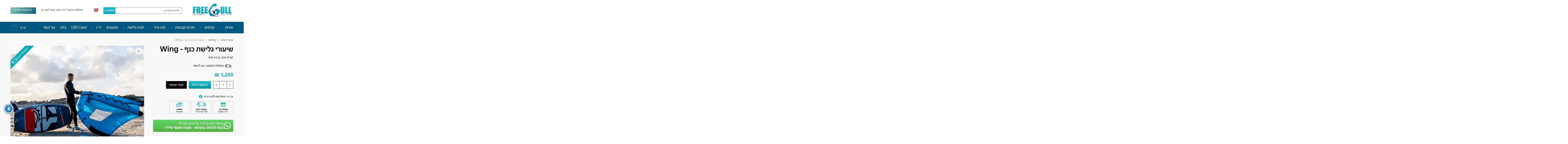

--- FILE ---
content_type: text/html; charset=UTF-8
request_url: https://wind.co.il/product/%D7%A9%D7%99%D7%A2%D7%95%D7%A8%D7%99-%D7%95%D7%99%D7%A0%D7%92/
body_size: 63795
content:
<!doctype html>
<html dir="rtl" lang="he-IL">
<head>
<meta charset="UTF-8"><link rel="preconnect" href="https://fonts.gstatic.com/" crossorigin />

<meta name='robots' content='index, follow, max-image-preview:large, max-snippet:-1, max-video-preview:-1' />

<!-- Google Tag Manager for WordPress by gtm4wp.com -->
<script data-cfasync="false" data-pagespeed-no-defer>
	var gtm4wp_datalayer_name = "dataLayer";
	var dataLayer = dataLayer || [];
	const gtm4wp_use_sku_instead = false;
	const gtm4wp_currency = 'ILS';
	const gtm4wp_product_per_impression = 10;
	const gtm4wp_clear_ecommerce = false;
	const gtm4wp_datalayer_max_timeout = 2000;
</script>
<!-- End Google Tag Manager for WordPress by gtm4wp.com -->
	<!-- This site is optimized with the Yoast SEO Premium plugin v19.0 (Yoast SEO v20.12) - https://yoast.com/wordpress/plugins/seo/ -->
	<title>שיעורי גלישת כנף - Wing - פרטי 4.5 שעות | פריגל - חנות גלישה</title>
	<meta name="description" content="שיעורי גלישת כנף - wing פרטיים, ראשון מסוגו המתקיים במועדון הגלישה מספר 1 בישראל, פריגל. שיעור ווינג ייחודי ששווה להכיר, בואו לקרוא על התכנים, על מחיר שיעור ועוד." />
	<link rel="canonical" href="https://wind.co.il/product/שיעורי-וינג/" />
	<meta property="og:locale" content="he_IL" />
	<meta property="og:type" content="article" />
	<meta property="og:title" content="שיעורי גלישת כנף - Wing" />
	<meta property="og:description" content="שיעורי גלישת כנף - wing פרטיים, ראשון מסוגו המתקיים במועדון הגלישה מספר 1 בישראל, פריגל. שיעור ווינג ייחודי ששווה להכיר, בואו לקרוא על התכנים, על מחיר שיעור ועוד." />
	<meta property="og:url" content="https://wind.co.il/product/שיעורי-וינג/" />
	<meta property="og:site_name" content="פריגל" />
	<meta property="article:publisher" content="https://www.facebook.com/freegull.co.il/" />
	<meta property="article:modified_time" content="2024-03-25T14:05:33+00:00" />
	<meta property="og:image" content="https://cdn.wind.co.il/2021/01/88c5b5b7-a-pro.png.webp" />
	<meta property="og:image:width" content="900" />
	<meta property="og:image:height" content="900" />
	<meta property="og:image:type" content="image/webp" />
	<meta name="twitter:card" content="summary_large_image" />
	<script type="application/ld+json" class="yoast-schema-graph">{"@context":"https://schema.org","@graph":[{"@type":["WebPage","ItemPage"],"@id":"https://wind.co.il/product/%d7%a9%d7%99%d7%a2%d7%95%d7%a8%d7%99-%d7%95%d7%99%d7%a0%d7%92/","url":"https://wind.co.il/product/%d7%a9%d7%99%d7%a2%d7%95%d7%a8%d7%99-%d7%95%d7%99%d7%a0%d7%92/","name":"שיעורי גלישת כנף - Wing - פרטי 4.5 שעות | פריגל - חנות גלישה","isPartOf":{"@id":"https://wind.co.il/#website"},"primaryImageOfPage":{"@id":"https://wind.co.il/product/%d7%a9%d7%99%d7%a2%d7%95%d7%a8%d7%99-%d7%95%d7%99%d7%a0%d7%92/#primaryimage"},"image":{"@id":"https://wind.co.il/product/%d7%a9%d7%99%d7%a2%d7%95%d7%a8%d7%99-%d7%95%d7%99%d7%a0%d7%92/#primaryimage"},"thumbnailUrl":"https://cdn.wind.co.il/2021/01/88c5b5b7-a-pro.png.webp","datePublished":"2021-01-19T09:11:33+00:00","dateModified":"2024-03-25T14:05:33+00:00","description":"שיעורי גלישת כנף - wing פרטיים, ראשון מסוגו המתקיים במועדון הגלישה מספר 1 בישראל, פריגל. שיעור ווינג ייחודי ששווה להכיר, בואו לקרוא על התכנים, על מחיר שיעור ועוד.","breadcrumb":{"@id":"https://wind.co.il/product/%d7%a9%d7%99%d7%a2%d7%95%d7%a8%d7%99-%d7%95%d7%99%d7%a0%d7%92/#breadcrumb"},"inLanguage":"he-IL","potentialAction":[{"@type":"ReadAction","target":["https://wind.co.il/product/%d7%a9%d7%99%d7%a2%d7%95%d7%a8%d7%99-%d7%95%d7%99%d7%a0%d7%92/"]}]},{"@type":"ImageObject","inLanguage":"he-IL","@id":"https://wind.co.il/product/%d7%a9%d7%99%d7%a2%d7%95%d7%a8%d7%99-%d7%95%d7%99%d7%a0%d7%92/#primaryimage","url":"https://cdn.wind.co.il/2021/01/88c5b5b7-a-pro.png.webp","contentUrl":"https://cdn.wind.co.il/2021/01/88c5b5b7-a-pro.png.webp","width":900,"height":900,"caption":"שיעורי גלישת כנף - Wing"},{"@type":"BreadcrumbList","@id":"https://wind.co.il/product/%d7%a9%d7%99%d7%a2%d7%95%d7%a8%d7%99-%d7%95%d7%99%d7%a0%d7%92/#breadcrumb","itemListElement":[{"@type":"ListItem","position":1,"name":"עמוד הבית","item":"https://wind.co.il/"},{"@type":"ListItem","position":2,"name":"חנות גלישה","item":"https://wind.co.il/shop/"},{"@type":"ListItem","position":3,"name":"שיעורי גלישת כנף &#8211; Wing"}]},{"@type":"WebSite","@id":"https://wind.co.il/#website","url":"https://wind.co.il/","name":"פריגל","description":"חנות גלישה ובית ספר לגלישה","publisher":{"@id":"https://wind.co.il/#organization"},"potentialAction":[{"@type":"SearchAction","target":{"@type":"EntryPoint","urlTemplate":"https://wind.co.il/?s={search_term_string}"},"query-input":"required name=search_term_string"}],"inLanguage":"he-IL"},{"@type":"Organization","@id":"https://wind.co.il/#organization","name":"פריגל","url":"https://wind.co.il/","logo":{"@type":"ImageObject","inLanguage":"he-IL","@id":"https://wind.co.il/#/schema/logo/image/","url":"https://cdn.wind.co.il/2016/05/logo-new.png","contentUrl":"https://cdn.wind.co.il/2016/05/logo-new.png","width":1680,"height":809,"caption":"פריגל"},"image":{"@id":"https://wind.co.il/#/schema/logo/image/"},"sameAs":["https://www.facebook.com/freegull.co.il/","https://www.youtube.com/channel/UCxq7eb-HRbU16W8h8nsSWDw","https://www.tiktok.com/@freegullseasports","https://www.google.com/maps?cid=481922203821877899"]}]}</script>
	<!-- / Yoast SEO Premium plugin. -->


<link rel='dns-prefetch' href='//fonts.googleapis.com' />
<link rel='dns-prefetch' href='//static.getbutton.io' />
<link rel='dns-prefetch' href='//www.youtube.com' />
<link rel="alternate" type="application/rss+xml" title="פריגל &laquo; פיד‏" href="https://wind.co.il/feed/" />
<link rel="alternate" type="application/rss+xml" title="פריגל &laquo; פיד תגובות‏" href="https://wind.co.il/comments/feed/" />
<style>html{font-family:sans-serif;-ms-text-size-adjust:100%;-webkit-text-size-adjust:100%;scroll-behavior:smooth}body{margin:0;-ms-word-wrap:break-word;word-wrap:break-word;overflow-x:hidden;font-family:-apple-system,BlinkMacSystemFont,"Segoe UI",Roboto,Oxygen-Sans,Ubuntu,Cantarell,"Helvetica Neue",sans-serif;font-size:16px}body,button,input{line-height:1.618;text-rendering:optimizelegibility}header,nav,section{display:block}a{color:#2c2d33;background-color:transparent;text-decoration:none}a,button,input{-ms-touch-action:manipulation;touch-action:manipulation}img{display:block;max-width:100%;height:auto;border:0;border-radius:0}svg:not(:root){overflow:hidden}button{overflow:visible}button,select{text-transform:none}button::-moz-focus-inner,input::-moz-focus-inner{padding:0;border:0}input[type=search]::-webkit-search-cancel-button,input[type=search]::-webkit-search-decoration{-webkit-appearance:none}ul{padding:0}body,button,input{line-height:1.618;text-rendering:optimizeLegibility}h1,h2,h4{margin:0 0 15px;color:#131315}h1,h2{line-height:1.214}h1{font-size:2.617924em;letter-spacing:-1px}h2{font-size:2em}h4{font-size:1.41575em}p+h4,ul+h4{margin-top:1.2906835em}p{margin:0 0 1.41575em}ul{margin:0 0 1.41575em 20px}.site-content ul li{margin-bottom:3px}ul{list-style:disc}ins{background:0 0;font-weight:400;text-decoration:none}*{box-sizing:border-box}.header-widget-region{color:#fff;background-color:#dc9814;font-size:15px;text-align:center}.header-widget-region p{margin:0}.site-header{position:relative}.site-header .custom-logo-link img{width:auto}.site-header .widget{margin-bottom:0}.site-branding a{color:#111;font-weight:bold}.site-branding p{margin-top:5px;margin-bottom:0;color:#888;font-size:12px}.site-content{outline:0}.alignright{display:inline;margin-top:5px}.alignright{float:right;margin-left:2.5em}.screen-reader-text{clip:rect(1px 1px 1px 1px);clip:rect(1px,1px,1px,1px);position:absolute!important}body.error404 h1{margin-bottom:0.4em}.error404 section.site-main>h2{margin:30px 0;padding-top:30px;border-top:1px solid #eee}header.page-header{width:100%}header .widget_product_search form{margin-bottom:0}input[type="text"]{border-radius:0}input[type="search"]{border-radius:0}button,input,select{vertical-align:baseline}select{margin:0}button,input{margin:0;font-size:100%}.button,button{display:inline-block;padding:0.6180469716em 1.41575em;border:0;border-color:#43454b;border-radius:4px;outline:0;background:0 0;background-color:#43454b;text-shadow:none;text-decoration:none;-webkit-appearance:none}button{color:#fff;font-weight:600}input[type="search"]::-webkit-search-decoration{-webkit-appearance:none}input[type="search"]::-webkit-input-placeholder{color:#616161}input[type="search"]::-moz-placeholder{color:#616161}input[type="search"]:-ms-input-placeholder{color:#616161}input[type="search"]{box-sizing:border-box;padding:0.5180469716em;outline:0;color:#222;box-shadow:inset 0 1px 1px rgba(0,0,0,0.125);-webkit-appearance:none;width:100%;font-weight:400}input[type="text"]{width:100%}input[type="text"]{box-sizing:border-box;padding:0.5180469716em;outline:0;color:#222;box-shadow:inset 0 1px 1px rgba(0,0,0,0.125);font-weight:400;-webkit-appearance:none}.widget_product_search form input[type="search"]{width:100%}iframe{max-width:100%}.menu-primary-menu-container>ul>li>a{padding-right:0.5em;padding-left:0.5em}.site-header .site-header-cart{line-height:60px}.menu-primary-menu-container>ul>li:first-child>a{padding-left:0}.main-navigation ul ul{display:block;margin-left:1.41575em}.main-navigation ul li a,.secondary-navigation ul li a{display:block}.main-navigation ul li a span strong{position:absolute;color:#fff;background-color:#222;font-size:9px;padding:2px 6px;margin-left:7px;margin-top:1px;border-radius:2px}.main-navigation ul li.product p.product__categories a{display:initial}.main-navigation ul.menu li.full-width li.heading{clear:both}body .main-navigation ul.menu li.menu-item-has-children.full-width>.sub-menu-wrapper li.heading>a.sub-menu-link{clear:both;padding-top:15px}.secondary-navigation{display:block;clear:both;width:100%}.main-navigation ul,.secondary-navigation ul{display:block;margin:0;padding-left:0;list-style:none}.main-navigation ul li,.secondary-navigation ul li{display:inline-block;position:relative;margin-right:1px;text-align:left}.widget{margin:0 0 3.706325903em}.widget ul{margin-left:0;list-style:none}.header-widget-region::after,.header-widget-region::before{display:table;content:""}.header-widget-region::after{clear:both}.header-widget-region .widget{margin:0;padding:1em 0}.widget_product_search form{position:relative;margin-bottom:15px}.widget_product_search form button[type="submit"]{clip:rect(1px 1px 1px 1px);clip:rect(1px,1px,1px,1px);position:absolute!important;top:0;left:0}@media (min-width:993px){.main-header .site-header-cart a.cart-contents .count{position:relative}.menu-primary-menu-container>ul.menu{display:inline-block;min-width:600px}.col-full{box-sizing:content-box;margin-right:auto;margin-left:auto;padding:0 2.617924em}.col-full::after{display:table}.col-full::before{display:table;content:""}.col-full::after{display:block;clear:both;content:""}.site-content::after,.site-content::before{display:table;content:""}.site-content::after{clear:both}.menu-toggle{display:none}.main-navigation ul ul li,.primary-navigation{display:block}.main-navigation ul ul{float:left;position:absolute;top:100%;left:-9999px}.main-navigation ul ul li a{width:200px}.main-navigation li.full-width ul li a{width:initial}body .main-navigation ul.menu li.menu-item-has-children.full-width>.sub-menu-wrapper li a.button{display:inline-block;width:auto}body .main-navigation ul.products li.product{width:100%;margin-bottom:0;padding:0 0 45px 0}.main-navigation ul.menu{overflow:visible;max-height:none}.main-navigation ul.menu ul{margin-left:0}ul.menu ul li>a.sub-menu-link{padding:0.3em 0.8em;color:#ccc;font-size:14px;font-weight:400}}body,button,input{-webkit-font-smoothing:antialiased;-moz-osx-font-smoothing:grayscale}body input[type=text]{border:1px solid #d2d6dc;border-radius:0.3rem;box-shadow:0 1px 2px 0 rgba(0,0,0,.05);font-size:15px;padding-left:0.7em;padding-right:0.7em}input[type="search"]{padding-left:43px;border:1px solid #eee;background:0 0;box-shadow:none;background-color:#fff;font-size:17px;font-weight:400}@media all and (-ms-high-contrast:none),(-ms-high-contrast:active){select{padding-right:0;background-image:none}}select::-ms-expand{display:none}.col-full{max-width:1170px}.widget ul{margin-bottom:0}.col-full,.main-navigation ul li.menu-item-has-children.full-width .container{padding-right:2.617924em;padding-left:2.617924em}@media (min-width:993px){body ul.products li.product{float:left;width:33.2333%}body .columns-4.products li.product{float:left;width:24.97%}body ul.products li.product{margin-bottom:calc(2.5em - 40px)}}.site-header-cart a.cart-contents .count{display:inline-block;position:relative;width:28px;height:28px;margin-left:5px;padding:3px;border:1px solid #dc9814;border-bottom-right-radius:3px;border-bottom-left-radius:3px;color:#dc9814;font-size:12px;line-height:22px;text-align:center;letter-spacing:-0.7px}.site-header-cart a.cart-contents .count::after{position:absolute;bottom:90%;left:50%;width:10px;height:6px;margin-bottom:1px;margin-left:-6px;border:1px solid #dc9814;border-bottom:0;border-top-left-radius:99px;border-top-right-radius:99px;content:""}#page .site-header-cart .cart-contents{display:block}body ul.products li.product{position:relative;padding-right:15px;padding-left:15px;text-align:left}body ul.products li.product img{display:block;width:100%;margin:0 auto 0em}body .main-navigation ul.menu li.menu-item-has-children.full-width>.sub-menu-wrapper li a.button,body ul.products li.product .button{display:block;position:absolute;z-index:1;bottom:0;width:calc(100% - 30px);height:40px;padding:0;border-radius:4px;opacity:0;font-size:14px;font-weight:600;line-height:40px;text-align:center}body .main-navigation ul.menu li.menu-item-has-children.full-width>.sub-menu-wrapper li a.button{position:relative}body .main-navigation ul.menu li.menu-item-has-children.full-width>.sub-menu-wrapper ul.products li.product:not(.product-category){padding-bottom:0}@media (min-width:993px){body .main-navigation ul.menu li.menu-item-has-children.full-width>.sub-menu-wrapper li a.button{width:100%}}ul.products li.product .woocommerce-loop-product__title{position:relative;width:100%;margin-top:4px;margin-bottom:4px;color:#111;font-size:16px}ul.products li.product .price{position:relative;color:#111;font-size:14px}.price ins{color:#dc9814;font-weight:400}body .price del{margin-right:8px;opacity:0.5;font-size:0.85em}.woocommerce-product-search::before{width:20px;height:20px;content:"";display:inline-block;position:absolute;z-index:1;top:0.75em;left:0.85em;background-color:#ccc;-webkit-mask-image:url("data:image/svg+xml;charset=utf8,%3Csvg width='24' height='24' viewBox='0 0 24 24' fill='none' xmlns='http://www.w3.org/2000/svg'%3E%3Cpath d='M21 21L15 15M17 10C17 13.866 13.866 17 10 17C6.13401 17 3 13.866 3 10C3 6.13401 6.13401 3 10 3C13.866 3 17 6.13401 17 10Z' stroke='%234A5568' stroke-width='2' stroke-linecap='round' stroke-linejoin='round'/%3E%3C/svg%3E");mask-image:url("data:image/svg+xml;charset=utf8,%3Csvg width='24' height='24' viewBox='0 0 24 24' fill='none' xmlns='http://www.w3.org/2000/svg'%3E%3Cpath d='M21 21L15 15M17 10C17 13.866 13.866 17 10 17C6.13401 17 3 13.866 3 10C3 6.13401 6.13401 3 10 3C13.866 3 17 6.13401 17 10Z' stroke='%234A5568' stroke-width='2' stroke-linecap='round' stroke-linejoin='round'/%3E%3C/svg%3E");-webkit-mask-position:center;-webkit-mask-repeat:no-repeat;-webkit-mask-size:contain}.archive-header{margin-bottom:0}.site-content .woocommerce-breadcrumb{margin-bottom:0;color:#999}.woocommerce-breadcrumb a{color:#444}.woocommerce-breadcrumb a:first-of-type::before{display:none}body .main-navigation ul.menu li.menu-item-has-children.full-width>.sub-menu-wrapper li.menu-item-image a{width:initial;padding:0;color:#111}.main-navigation ul.menu ul li.menu-item-image span{font-size:0;display:block}body .main-navigation ul.menu li.menu-item-has-children.full-width>.sub-menu-wrapper li.menu-item-image a span::after{display:none}.main-navigation ul.menu ul li.menu-item-image a span.sub,.main-navigation ul.menu ul li.menu-item-image a span.sub *{font-size:14px;text-align:center;font-weight:600}.main-navigation ul.menu ul li.menu-item-image img{margin-bottom:6px;border-radius:4px}@media (min-width:993px){.shoptimizer-primary-navigation{color:#222}.main-navigation ul li.menu-item-has-children.full-width .container .container{padding:0}.site-header-cart .cart-contents{padding:0}.main-navigation ul.menu ul.sub-menu{padding:20px 12px;background-color:#111}body .main-navigation ul.menu>li.menu-item-has-children{position:relative}body .main-navigation ul.menu>li:not(.full-width)>.sub-menu-wrapper{visibility:hidden;position:absolute;right:0;left:0;width:200px;opacity:0;box-shadow:0 1px 15px rgba(0,0,0,0.08);transform:scale(0.8)}body .main-navigation ul.menu li.full-width.menu-item-has-children ul li>.sub-menu-wrapper{position:relative;top:auto;right:auto}body .main-navigation ul.menu li.full-width.menu-item-has-children ul li.highlight>a{color:#dc9814}body .main-navigation ul.menu li.full-width.menu-item-has-children ul li.highlight>a span::after{display:none}body .main-navigation ul.menu li.menu-item-has-children.full-width>.sub-menu-wrapper li{-webkit-column-break-inside:avoid;page-break-inside:avoid;break-inside:avoid}.main-navigation ul li.menu-item-has-children.full-width>.sub-menu-wrapper>.container>ul.sub-menu{display:flex;justify-content:center;width:100%}.main-navigation ul li.menu-item-has-children.full-width>.sub-menu-wrapper>.container>ul.sub-menu>li{display:inline-block;float:none;width:23%;margin:40px 0;padding-right:25px;padding-left:25px;border-left:1px solid #eee}.main-navigation ul li.menu-item-has-children.full-width>.sub-menu-wrapper>.container>ul.sub-menu>li:last-child{border-right:1px solid #eee}.main-navigation ul li.menu-item-has-children.full-width ul li a.woocommerce-loop-product__link,.main-navigation ul li.menu-item-has-children.full-width>.sub-menu-wrapper>.container>ul.sub-menu ul{width:100%}body .main-navigation ul.menu li.menu-item-has-children.full-width ul.sub-menu{padding:0;background-color:transparent}body .main-navigation ul.menu li.menu-item-has-children.full-width{position:inherit}body .main-navigation ul.menu li.menu-item-has-children>.sub-menu-wrapper{position:absolute;z-index:6}.main-navigation ul.menu ul.sub-menu{box-shadow:0 1px 15px rgba(0,0,0,0.08);line-height:1.4}.main-navigation ul.menu li.full-width ul.sub-menu{box-shadow:none}body .main-navigation ul.menu>li.menu-item-has-children:not(.full-width) ul li.menu-item-has-children .sub-menu-wrapper{visibility:hidden;position:absolute;top:-20px;left:220px;opacity:0}.main-navigation ul.menu>li.menu-item-has-children:not(.full-width) ul li.menu-item-has-children>a::after{position:absolute;display:inline-block;right:5px;margin-top:10px;width:13px;height:13px;content:"";background-color:#111;-webkit-transform:translateX(-50%) translateY(-50%);-ms-transform:translateX(-50%) translateY(-50%);transform:translateX(-50%) translateY(-50%);-webkit-mask-image:url("data:image/svg+xml;charset=utf8,%3Csvg width='24' height='24' viewBox='0 0 24 24' fill='none' xmlns='http://www.w3.org/2000/svg'%3E%3Cpath d='M9 5L16 12L9 19' stroke='%234A5568' stroke-width='2' stroke-linecap='round' stroke-linejoin='round'/%3E%3C/svg%3E");mask-image:url("data:image/svg+xml;charset=utf8,%3Csvg width='24' height='24' viewBox='0 0 24 24' fill='none' xmlns='http://www.w3.org/2000/svg'%3E%3Cpath d='M9 5L16 12L9 19' stroke='%234A5568' stroke-width='2' stroke-linecap='round' stroke-linejoin='round'/%3E%3C/svg%3E");-webkit-mask-position:center;-webkit-mask-repeat:no-repeat;-webkit-mask-size:contain}body .main-navigation ul.menu li.menu-item-has-children.full-width>.sub-menu-wrapper{visibility:hidden;left:0;width:100%;border-top:1px solid #eee;opacity:0;background:#fff;text-align:center;display:none}body .main-navigation ul.menu li.menu-item-has-children.full-width>.sub-menu-wrapper li{margin-bottom:3px}body .main-navigation ul.menu li.menu-item-has-children.full-width>.sub-menu-wrapper li>a.sub-menu-link{padding:2px 0}body .main-navigation ul.menu li.menu-item-has-children.full-width>.sub-menu-wrapper li a.woocommerce-loop-product__link{padding:0}.main-navigation ul.menu li.menu-item-has-children.full-width>.sub-menu-wrapper li .woocommerce-loop-product__title{margin:2px 0}body .main-navigation ul.menu li.menu-item-has-children.full-width>.sub-menu-wrapper li .woocommerce-loop-product__title a{color:#222}.menu-primary-menu-container>ul>li>a span,body .main-navigation ul.menu li.menu-item-has-children.full-width>.sub-menu-wrapper li a:not(.woocommerce-loop-product__link) span{position:relative}.menu-primary-menu-container>ul>li>a span::before,body .main-navigation ul.menu li.menu-item-has-children.full-width>.sub-menu-wrapper li a span::after{display:block;position:absolute;top:calc(100% + 2px);left:0;width:100%;border-bottom:1px solid #ccc;content:"";transform:scale(0,1);transform-origin:right center}.main-navigation ul.menu>li.menu-item-has-children>a::after{position:relative;top:-1px}body .main-navigation ul.menu li.menu-item-has-children.full-width>.sub-menu-wrapper li.menu-item-has-children>a,body .main-navigation ul.menu li.menu-item-has-children.full-width>.sub-menu-wrapper li.heading>a{margin-bottom:5px}body .main-navigation ul.menu li.menu-item-has-children.full-width>.sub-menu-wrapper li.heading>a span::after{display:none}body .main-navigation ul.menu li.menu-item-has-children.full-width>.sub-menu-wrapper li.menu-item-has-children>a::after,body .main-navigation ul.menu li.menu-item-has-children.full-width>.sub-menu-wrapper li.menu-item-has-children>a>span::after,body .main-navigation ul.menu li.menu-item-has-children.full-width>.sub-menu-wrapper li.menu-item-product a span::after{display:none}.main-navigation ul li.menu-item-has-children.full-width ul{position:inherit;top:auto}.main-navigation ul li.menu-item-has-children.full-width .container{max-width:1170px;margin:0 auto;padding:0}body li.menu-item-product ul.products li.product .woocommerce-loop-product__title{margin-top:0;margin-bottom:0em;line-height:1.4}.menu-primary-menu-container>ul>li.menu-button>a span:before{display:none}.menu-primary-menu-container>ul>li.menu-button>a{height:60px}.menu-primary-menu-container>ul>li.menu-button>a span{padding:6px 16px;border-radius:30px;color:#fff;background:#444;font-size:13px;font-weight:700}}@media (min-width:993px) and (max-width:1199px){body .main-navigation ul li.menu-item-has-children.full-width .container{padding-right:2.617924em;padding-left:2.617924em}}.site-content{position:relative}.site-content::after{display:block;visibility:hidden;position:absolute;z-index:5;top:0;left:0;width:100%;height:100%;opacity:0;background:rgba(0,0,0,0.7);content:""}.col-full.topbar-wrapper{position:relative;max-width:100%;border-bottom:1px solid #eee;background-color:#fff}.top-bar{clear:both;position:relative;width:100%;color:#222;font-size:14px}.top-bar form{margin:0}.top-bar select{font-size:14px}.top-bar .col-full{display:flex;padding:0;align-items:center}.top-bar p{margin:0}.top-bar .textwidget{display:flex;margin:0;padding:0.75rem 0;align-items:center}.top-bar-left{display:flex;flex:1}.top-bar-center{display:flex;justify-content:center;max-width:45%;text-align:center}.top-bar-right{flex:1;display:flex;justify-content:flex-end}.widget_wc_aelia_currencyswitcher_widget{float:right}body .site-header{z-index:20}.site-header .col-full{display:flex;flex-wrap:wrap;align-items:center}@media (min-width:993px){.col-full.main-header{padding-top:30px;padding-bottom:30px}.site-header .custom-logo-link img{height:38px}.menu-primary-menu-container>ul>li>a{color:#fff;font-size:16px;letter-spacing:-0.3px;line-height:60px}.col-full-nav{background-color:#323232;border-top:1px solid transparent}.site-header-cart .cart-contents{color:#fff}.menu-primary-menu-container>ul>li>a,.site-header-cart,.logo-mark{line-height:60px}}.site-header .site-search{margin-left:3em;flex-grow:1}.site-search{display:block}.site-header .site-branding{line-height:1}.secondary-navigation .menu a{padding:0.7em 0.875em 0;color:#111;font-size:14px}.secondary-navigation .menu li a{position:relative}.secondary-navigation .menu li:not(.ri) a{padding-top:35px}.secondary-navigation .icon-wrapper{position:absolute;top:0px;left:50%;top:5px;transform:translate(-50%,0%)}.secondary-navigation .icon-wrapper svg{width:28px;height:28px}.secondary-navigation .icon-wrapper svg path{stroke-width:1.5px}.secondary-navigation .menu-item{padding:0 5px;border-left:1px solid #eee;font-family:inherit}.secondary-navigation .menu-item:first-child{border:0}.site-header .secondary-navigation{float:right;width:initial;margin-left:auto;padding-left:1.2em}.secondary-navigation .menu{margin-right:-15px}.wc-active .site-header .site-header-cart{display:none;width:auto}.site-header-cart .cart-contents .count{opacity:1;font-size:0.8em}.site-header-cart .cart-contents::after{margin-left:10px}.site-search input[type="search"]{border:0;background:#f8f8f8;border:1px solid #f8f8f8}input[type="search"]{font-size:16px}.site-search form::before{left:15px;top:50%;margin-top:-7px;width:16px;height:16px}.site-search form input[type="search"]{position:relative;padding-left:40px;border-radius:4px;clear:both;font-size:16px;box-shadow:0 1px 2px 0 rgba(0,0,0,.05)}footer .mc4wp-form label{font-size:0}footer .mc4wp-form input{height:45px;border:0;font-size:14px}.logo-mark,.logo-mark img{display:inline-block;position:absolute}.menu-primary-menu-container{margin-left:0}.logo-mark{float:left;overflow:hidden;width:0;margin-right:0}.logo-mark img{position:relative;top:-1px;vertical-align:middle}#page{margin:0 auto}footer.copyright .widget:last-child img{width:auto;max-height:28.5px;margin:0}.woocommerce-breadcrumb .breadcrumb-separator{position:relative;top:-2px;padding:0 0.8em;opacity:0.4;font-size:0.8em}.main-navigation ul.menu>li.menu-item-has-children>a::after{display:inline-block;position:relative;top:1px;margin-left:6px;width:12px;height:12px;content:"";background-color:#fff;-webkit-mask-position:center;-webkit-mask-repeat:no-repeat;-webkit-mask-size:contain;-webkit-mask-image:url("data:image/svg+xml;charset=utf8,%3Csvg width='24' height='24' viewBox='0 0 24 24' fill='none' xmlns='http://www.w3.org/2000/svg'%3E%3Cpath d='M19 9L12 16L5 9' stroke='%234A5568' stroke-width='2' stroke-linecap='round' stroke-linejoin='round'/%3E%3C/svg%3E");mask-image:url("data:image/svg+xml;charset=utf8,%3Csvg width='24' height='24' viewBox='0 0 24 24' fill='none' xmlns='http://www.w3.org/2000/svg'%3E%3Cpath d='M19 9L12 16L5 9' stroke='%234A5568' stroke-width='2' stroke-linecap='round' stroke-linejoin='round'/%3E%3C/svg%3E")}.columns-3,.columns-4{width:100%}body .shoptimizer-mini-cart-wrap{overflow:hidden;position:fixed;z-index:102;top:0;right:-370px;left:auto;width:370px;height:100%;background-color:#fff}#ajax-loading{position:absolute;z-index:100;top:50%;left:50%;margin-left:-35px}.spinner{position:relative;top:50%;width:70px;margin:-9px auto 0 auto;text-align:center}.spinner>div{display:inline-block;width:18px;height:18px;border-radius:100%;background-color:#dc9814;-webkit-animation:sk-bouncedelay 1.4s infinite ease-in-out both;animation:sk-bouncedelay 1.4s infinite ease-in-out both}.spinner .bounce1{-webkit-animation-delay:-0.32s;animation-delay:-0.32s}.spinner .bounce2{-webkit-animation-delay:-0.16s;animation-delay:-0.16s}@keyframes sk-bouncedelay{0%,80%,100%{-webkit-transform:scale(0);transform:scale(0)}40%{-webkit-transform:scale(1);transform:scale(1)}}.cart-drawer-heading{position:absolute;z-index:11;margin:12px 20px;font-size:15px;font-weight:600;color:#111}body .shoptimizer-mini-cart-wrap .widget_shopping_cart{display:flex;overflow-x:hidden;overflow-y:auto;position:relative;-webkit-overflow-scrolling:touch;z-index:10;top:auto;left:auto;height:calc(100% - 45px);margin:0;margin-top:45px;padding:0px 20px 0 20px;background:#fff;font-size:inherit}.shoptimizer-mini-cart-wrap .widget_shopping_cart_content{display:flex;flex-direction:column;width:100%}.shoptimizer-mini-cart-wrap .close-drawer{position:absolute;z-index:99;top:15px;right:15px;width:14px;height:14px}.shoptimizer-mini-cart-wrap .close-drawer::before,.shoptimizer-mini-cart-wrap .close-drawer::after{position:absolute;margin-left:0;top:0px;left:7px;width:2px;height:15px;background-color:#333;content:""}@media (max-width:992px){.shoptimizer-mini-cart-wrap .close-drawer{top:15px;right:20px}.shoptimizer-mini-cart-wrap .close-drawer::before,.shoptimizer-mini-cart-wrap .close-drawer::after{top:-5px}}.close-drawer::after,.close-drawer::before{position:absolute;left:0;width:2px;height:30px;content:""}.close-drawer::before{transform:rotate(45deg)}.close-drawer::after{transform:rotate(-45deg)}@media (max-width:992px){.menu-item ul.products li.product .star-rating{top:1px}body li.menu-item-product p.product__categories{opacity:0.7}}@media (max-width:992px){body .shoptimizer-mini-cart-wrap{width:315px}.col-full,.main-navigation ul li.menu-item-has-children.full-width .container{padding-right:1em;padding-left:1em}ul.products li.product .price{font-size:14px}.main-navigation ul.products li.product,.main-navigation ul.products li.product .star-rating{margin-bottom:3px}.site-main ul.products li.product::before{display:none}header .widget_product_search form{margin-bottom:15px}#page .site-header .secondary-navigation,#page .site-header .site-branding,#page .site-header .site-search,.main-navigation ul ul,body .main-navigation ul li{margin:0}.main-navigation ul li{display:block}.logo-mark,.site-header .site-header-cart a.cart-contents .amount,body .main-navigation ul.menu>li.menu-item-has-children>a::after,body .site-content::after{display:none}.top-bar{padding:0.6rem 0;font-size:12px}.top-bar select{font-size:12px}.top-bar .textwidget{padding:0.1rem 0;justify-content:center}#page .site-header,body .main-navigation ul li.menu-item-has-children.full-width .container{padding:0}.top-bar .col-full{padding:0;justify-content:space-around}.site-branding button.menu-toggle{position:absolute;z-index:50;left:15px;width:60px;height:30px;padding:0;background-color:#fff;display:block}.menu-toggle .bar{display:block;position:absolute;top:calc(50% - 1px);z-index:0;width:22px;height:2px;opacity:1;background-color:#222;transform:rotate(0deg)}.menu-toggle .bar:nth-child(1){margin-top:-7px}.menu-toggle .bar:nth-child(2){margin-top:-1px}.menu-toggle .bar:nth-child(3){margin-top:5px}.menu-toggle .bar-text{position:absolute;top:0;left:0;margin-top:6px;margin-left:28px;font-size:10px;font-weight:700}.top-bar{border-bottom:none}.site-header .site-header-cart{position:absolute;z-index:2;right:15px;height:auto;line-height:1;list-style:none}#page .site-header .secondary-navigation{display:none}.site-branding{display:flex;flex-direction:column;width:100%;height:70px;justify-content:center;align-items:center;text-align:center}.site-branding p{margin:5px 0 -3px 0;font-size:11px;line-height:1.22}.main-navigation ul.menu>li.menu-item-has-children{position:relative}.main-navigation ul.menu>li.menu-item-has-children>a{position:relative;width:calc(100% - 40px)}.main-navigation ul.menu li.menu-item-has-children span.caret{display:inline-block;position:absolute;z-index:3;top:0px;right:0;width:30px;height:30px;line-height:30px;text-align:center}.main-navigation ul.menu li.menu-item-has-children li.menu-item-has-children span.caret::after{font-size:14px;content:"\e653"}.main-navigation ul.menu li.menu-item-has-children li.menu-item-has-children span.caret{line-height:32px;opacity:0.6}.main-navigation ul.menu>li.menu-item-has-children>span.caret{top:3px}.main-navigation ul.menu li.menu-item-has-children:not(.dropdown-open) .sub-menu-wrapper{display:none}.main-navigation ul.products li.product .button,.secondary-navigation{display:none}.main-navigation ul.menu .sub-menu-wrapper{padding-bottom:10px;padding-left:15px}.main-navigation ul.menu .sub-menu-wrapper .sub-menu-wrapper{padding-left:0}.main-navigation ul.menu ul.products{padding:20px}.main-navigation ul.menu ul.products li a{padding:0}.main-navigation li.menu-item-product{float:left;width:48%;margin-bottom:0}ul.products li.product:nth-child(2n+1){clear:left}.main-navigation li.menu-item-product:nth-child(3n+1){clear:left}.main-navigation ul.menu ul li>a{padding:4px 0;font-size:14px}#page .site-header .secondary-navigation{justify-content:center;order:20;float:none;flex:0 0 100%;padding:0}ul.products li.product{float:left;width:33.2%;margin:0 0 30px 0}.product-label{left:10px}.menu-item .product-label{left:-10px}footer .alignright,footer.copyright .widget:last-child img{display:block;float:none}}@media (max-width:768px){.top-bar .col-full,.top-bar-left,.top-bar-center,.top-bar-right{display:block;text-align:center;max-width:100%}.top-bar select{margin-top:5px}ul.products li.product{width:49.6%}}@media (max-width:500px){.site .site-branding p{max-width:240px;line-height:1.2}}ul.products li.product .price .amount,ul.products li.product .price ins{position:relative}ul.products li.product p.product__categories,li.menu-item-product p.product__categories{position:relative;margin-bottom:2px;-webkit-font-smoothing:antialiased;color:#999;line-height:1;letter-spacing:0.7px;text-transform:uppercase}.main-navigation ul.menu li.menu-item-has-children.full-width>.sub-menu-wrapper li p.product__categories a,ul.products li.product p.product__categories a,li.menu-item-product ul.products li.product p.product__categories a{color:#666;font-size:11px;text-transform:uppercase}ul.products li.product p.product__categories a{text-decoration:none!important}ul.products{display:flex;flex-wrap:wrap;width:calc(100% + 30px);margin-left:-15px}ul.products li.product:not(.product-category){flex-wrap:wrap;align-items:flex-start;padding-bottom:40px}ul.products li.product .price{width:100%}ul.products li.product:not(.product-category)::before{visibility:hidden;position:absolute;left:0;opacity:0;background-color:#fff;box-shadow:0 0 10px rgba(0,0,0,0.1);content:"";width:calc(100% + 0px);height:calc(100% + 30px);margin-top:-15px;margin-left:0}.main-navigation ul.products li.product:not(.product-category)::before{display:none}.product-label{display:none;position:absolute;z-index:1;top:-10px;left:5px;min-width:46px;max-width:50%;min-height:46px;align-items:center;padding:5px 7px;border-radius:35px;color:#fff;background-color:#3bb54a;font-size:12px;line-height:1.2;text-align:center;letter-spacing:0.4px;text-transform:uppercase;word-break:break-all}@media (min-width:993px){.shoptimizer-primary-navigation .product-label{left:-5px}}ul.products li.product .product-label{display:flex;flex-flow:row wrap;justify-content:center}@media (max-width:992px){.main-navigation ul.menu li.menu-item-has-children.full-width>.sub-menu-wrapper li a.button,ul.products li.product .button{opacity:1}}@media (max-width:992px){.site-main ul.products{width:calc(100% + 20px);margin-left:-10px}}.col-full-nav{width:100%}@media (max-width:992px){footer .alignright{max-width:200px;margin-left:0}.wc-active .site-header .site-header-cart{display:block}}@media (max-width:767px){.site-branding p{display:none}.col-full.topbar-wrapper.hide-on-mobile{display:none}.header-widget-region .widget{padding:0.6em 0;font-size:13px}.site-content .woocommerce-breadcrumb{font-size:12px}body .site{font-size:15px}.site p{line-height:1.55}.site h1{font-size:28px}.site-content .archive-header .woocommerce-breadcrumb{padding-bottom:12px;padding-left:0;padding-right:0}.site button{font-size:14px}}@media (max-width:992px){.site ul.products li.product{margin-bottom:2em}}@media (max-width:992px){.site ul.products li.product{margin-bottom:2em}body .main-navigation ul.menu li.menu-item-has-children.full-width>.sub-menu-wrapper li a.button,body ul.products li.product .button{opacity:1}}@media (min-width:993px){body:not(.header-4) .col-full-nav .site-search,.mobile-extra,.mobile-menu.close-drawer{display:none}}.site-search .widget,.site-search .widget_product_search form{margin-bottom:0}@media (max-width:992px){.sticky-m .site-header{position:-webkit-sticky;position:sticky;width:100%;z-index:101;top:0;box-shadow:0 1px 15px rgba(0,0,0,0.08)}.hide-on-mobile{display:none!important}.site-search{display:none}.col-full-nav .site-search{display:block;padding-top:20px}.main-navigation{padding-top:20px}.site-search input[type="search"]{padding-top:0;padding-bottom:0;line-height:45px}.col-full-nav .shoptimizer-primary-navigation.col-full{padding:0}.col-full-nav{position:fixed;z-index:102;padding:0 15px;top:0;bottom:0;height:100%;left:-260px;width:260px;min-height:100vh;min-height:fill-available;min-height:-webkit-fill-available;max-height:100vh;overflow-y:auto;overflow-x:hidden;background:#fff;overscroll-behavior:contain;-webkit-overflow-scrolling:touch;box-shadow:0 0 10 rgba(0,0,0,0.15)}.mobile-overlay{visibility:hidden;position:absolute;z-index:101;top:0;left:0;width:100%;height:100%;opacity:0;background:rgba(0,0,0,0.65);content:""}.mobile-overlay{position:fixed}body .site-header{z-index:inherit}.menu-primary-menu-container>ul>li{border:none}.menu-primary-menu-container>ul>li>a,.menu-primary-menu-container>ul>li:first-child>a{padding:6px 0px}.main-navigation ul.menu .sub-menu-wrapper{padding:0 0 8px 10px}.main-navigation ul.menu .sub-menu-wrapper a.cg-menu-link{width:calc(100% - 40px)}.main-navigation ul ul ul{padding-left:10px}.main-navigation li.menu-item-product{float:none;width:100%;padding:0}body .main-navigation ul.menu ul.products{padding-right:10px;padding-left:0}body .main-navigation ul.menu li.menu-item-has-children .sub-menu-wrapper{position:fixed;left:-99999px;opacity:0;transform:translateX(-10px)}body .main-navigation ul.menu li.menu-item-has-children:not(.dropdown-open) .sub-menu-wrapper{display:block}body .main-navigation ul.menu li.menu-item-has-children.dropdown-open>.sub-menu-wrapper{position:inherit;left:auto;opacity:1;transform:translateX(0)}.main-navigation ul.menu li.menu-item-has-children span.caret::after{display:inline-block;width:20px;height:20px;margin-top:4px;background-color:#111;content:"";-webkit-mask-image:url("data:image/svg+xml;charset=utf8,%3Csvg width='24' height='24' viewBox='0 0 24 24' fill='none' xmlns='http://www.w3.org/2000/svg'%3E%3Cpath d='M19 9L12 16L5 9' stroke='%234A5568' stroke-width='2' stroke-linecap='round' stroke-linejoin='round'/%3E%3C/svg%3E");mask-image:url("data:image/svg+xml;charset=utf8,%3Csvg width='24' height='24' viewBox='0 0 24 24' fill='none' xmlns='http://www.w3.org/2000/svg'%3E%3Cpath d='M19 9L12 16L5 9' stroke='%234A5568' stroke-width='2' stroke-linecap='round' stroke-linejoin='round'/%3E%3C/svg%3E");-webkit-mask-position:center;-webkit-mask-repeat:no-repeat;-webkit-mask-size:contain}.main-navigation ul.menu li.menu-item-has-children li.menu-item-has-children.dropdown-open>span.caret{transform:rotate(180deg)}.main-navigation ul.menu li.menu-item-has-children li.menu-item-has-children span.caret{opacity:0.5}.main-navigation ul.menu li.menu-item-has-children.full-width>.sub-menu-wrapper li.heading>a{padding-top:5px}.site .main-navigation ul.products li.product{margin-bottom:0;padding-left:0;padding-right:0;width:100%}body .main-navigation ul.menu li.menu-item-has-children.full-width>.sub-menu-wrapper li a.button{width:100%}body .main-navigation ul.products{width:100%;margin:0}body .main-navigation ul.menu li.menu-item-has-children.full-width>.sub-menu-wrapper li.menu-item-image a{width:calc(100% - 20px);margin-bottom:20px}li.full-width .sub-menu li.menu-item-has-children{margin-bottom:10px}.mobile-extra{padding-bottom:20px}.mobile-extra .widget{margin-bottom:0}.mobile-extra h4{margin-top:0;margin-bottom:5px;padding:25px 0 0 0;opacity:0.6;font-size:12px;letter-spacing:1px;text-transform:uppercase}.mobile-extra ul,.mobile-extra p{margin:0;padding:0}.mobile-extra ul li{margin-bottom:3px}.mobile-extra a{font-size:14px}.site-header-cart.menu{display:none}.widget_wc_aelia_currencyswitcher_widget select{width:100%;margin-top:20px}.mobile-menu.close-drawer{visibility:hidden;position:fixed;z-index:999;top:40px;left:290px;opacity:0}.close-drawer::after,.close-drawer::before{display:block;height:30px;margin-left:20px;margin-top:5px;background-color:#fff;content:""}}.woocommerce-image__wrapper{position:relative}.woocommerce-image__wrapper{overflow:hidden}body ul.products li.product .woocommerce-image__wrapper img{margin-bottom:0}.woocommerce-image__wrapper .gallery-image{position:absolute;z-index:-10;top:0;left:0;opacity:0}.woocommerce-card__header{clear:both;padding-top:10px}.woocommerce-card__header *{position:relative}.main-header{display:flex}.site-header-cart{margin-left:auto}@media (max-width:1060px) and (min-width:993px){body:not(.header-4):not(.header-5) .site-header .site-search{width:100px}}@media (max-width:992px){.col-full-nav ul.products li.product{float:none;width:100%}body:not(.header-4):not(.mobile-toggled).sticky-m .site-header{position:-webkit-sticky;position:sticky;z-index:9;top:0}}@media (min-width:993px){body:not(.header-4).sticky-d .col-full-nav{position:-webkit-sticky;position:sticky;z-index:10;top:0}.shoptimizer-primary-navigation{display:flex}}.ajax_add_to_cart.add_to_cart_button{position:relative}.ajax_add_to_cart.add_to_cart_button::after{position:absolute;top:50%;left:50%;margin-top:-9px;margin-left:-9px;opacity:0;content:"";display:inline-block;width:18px;height:18px;border:1px solid rgba(255,255,255,0.3);border-left-color:#fff;border-radius:50%;vertical-align:middle}@media (min-width:771px) and (max-width:1099px){body.theme-shoptimizer .site-main ul.products li.product{width:50%}}</style><style id="litespeed-ccss">html{font-family:sans-serif;-ms-text-size-adjust:100%;-webkit-text-size-adjust:100%;scroll-behavior:smooth}body{margin:0;-ms-word-wrap:break-word;word-wrap:break-word;overflow-x:hidden;font-family:-apple-system,BlinkMacSystemFont,"Segoe UI",Roboto,Oxygen-Sans,Ubuntu,Cantarell,"Helvetica Neue",sans-serif;font-size:16px}body,button,input{line-height:1.618;text-rendering:optimizelegibility}header,nav{display:block}a{color:#2c2d33;background-color:#fff0;text-decoration:none}a,button,input{-ms-touch-action:manipulation;touch-action:manipulation}img{display:block;max-width:100%;height:auto;border:0;border-radius:0}svg:not(:root){overflow:hidden}button{overflow:visible}button{text-transform:none}button::-moz-focus-inner,input::-moz-focus-inner{padding:0;border:0}input[type=search]::-webkit-search-cancel-button,input[type=search]::-webkit-search-decoration{-webkit-appearance:none}ul{padding:0}body,button,input{line-height:1.618;text-rendering:optimizeLegibility}h1{margin:0 0 15px;color:#131315}h1{line-height:1.214}h1{font-size:2.617924em;letter-spacing:-1px}p{margin:0 0 1.41575em}ul{margin:0 0 1.41575em 20px}ul{list-style:disc}*{box-sizing:border-box}.site-header{position:relative}.site-header .custom-logo-link img{width:auto}.site-header .widget{margin-bottom:0}.site-branding a{color:#111;font-weight:700}.site-content{outline:0}.screen-reader-text{clip:rect(1px 1px 1px 1px);clip:rect(1px,1px,1px,1px);position:absolute!important}header .widget_product_search form{margin-bottom:0}input[type="search"]{border-radius:0}button,input{vertical-align:baseline}button,input{margin:0;font-size:100%}button{display:inline-block;padding:.6180469716em 1.41575em;border:0;border-color:#43454b;border-radius:4px;outline:0;background:0 0;background-color:#43454b;text-shadow:none;text-decoration:none;-webkit-appearance:none}button{color:#fff;font-weight:600}input[type="search"]::-webkit-search-decoration{-webkit-appearance:none}input[type="search"]::-webkit-input-placeholder{color:#616161}input[type="search"]::-moz-placeholder{color:#616161}input[type="search"]:-ms-input-placeholder{color:#616161}input[type="search"]{box-sizing:border-box;padding:.5180469716em;outline:0;color:#222;box-shadow:inset 0 1px 1px rgb(0 0 0/.125);-webkit-appearance:none;width:100%;font-weight:400}.widget_product_search form input[type="search"]{width:100%}.menu-primary-menu-container>ul>li>a{padding-right:.5em;padding-left:.5em}.site-header .site-header-cart{line-height:60px}.menu-primary-menu-container>ul>li:first-child>a{padding-left:0}.main-navigation ul ul{display:block;margin-left:1.41575em}.main-navigation ul li a,.secondary-navigation ul li a{display:block}.secondary-navigation{display:block;clear:both;width:100%}.main-navigation ul,.secondary-navigation ul{display:block;margin:0;padding-left:0;list-style:none}.main-navigation ul li,.secondary-navigation ul li{display:inline-block;position:relative;margin-right:1px;text-align:left}.widget{margin:0 0 3.706325903em}.widget_product_search form{position:relative;margin-bottom:15px}.widget_product_search form button[type="submit"]{clip:rect(1px 1px 1px 1px);clip:rect(1px,1px,1px,1px);position:absolute!important;top:0;left:0}@media (min-width:993px){.main-header .site-header-cart a.cart-contents .count{position:relative}.menu-primary-menu-container>ul.menu{display:inline-block;min-width:600px}.col-full{box-sizing:content-box;margin-right:auto;margin-left:auto;padding:0 2.617924em}.col-full::after{display:table}.col-full::before{display:table;content:""}.col-full::after{display:block;clear:both;content:""}.site-content::after,.site-content::before{display:table;content:""}.site-content::after{clear:both}.menu-toggle{display:none}.main-navigation ul ul li,.primary-navigation{display:block}.main-navigation ul ul{float:left;position:absolute;top:100%;left:-9999px}.main-navigation ul ul li a{width:200px}.main-navigation li.full-width ul li a{width:initial}.main-navigation ul.menu{overflow:visible;max-height:none}.main-navigation ul.menu ul{margin-left:0}ul.menu ul li>a.sub-menu-link{padding:.3em .8em;color:#ccc;font-size:14px;font-weight:400}}body,button,input{-webkit-font-smoothing:antialiased;-moz-osx-font-smoothing:grayscale}input[type="search"]{padding-left:43px;border:1px solid #eee;background:0 0;box-shadow:none;background-color:#fff;font-size:17px;font-weight:400}.col-full{max-width:1170px}.col-full,.main-navigation ul li.menu-item-has-children.full-width .container{padding-right:2.617924em;padding-left:2.617924em}.site-header-cart a.cart-contents .count{display:inline-block;position:relative;width:28px;height:28px;margin-left:5px;padding:3px;border:1px solid #dc9814;border-bottom-right-radius:3px;border-bottom-left-radius:3px;color:#dc9814;font-size:12px;line-height:22px;text-align:center;letter-spacing:-.7px}.site-header-cart a.cart-contents .count::after{position:absolute;bottom:90%;left:50%;width:10px;height:6px;margin-bottom:1px;margin-left:-6px;border:1px solid #dc9814;border-bottom:0;border-top-left-radius:99px;border-top-right-radius:99px;content:""}#page .site-header-cart .cart-contents{display:block}.woocommerce-product-search::before{width:20px;height:20px;content:"";display:inline-block;position:absolute;z-index:1;top:.75em;left:.85em;background-color:#ccc;-webkit-mask-image:url(data:image/svg+xml;charset=utf8,%3Csvg\ width=\'24\'\ height=\'24\'\ viewBox=\'0\ 0\ 24\ 24\'\ fill=\'none\'\ xmlns=\'http://www.w3.org/2000/svg\'%3E%3Cpath\ d=\'M21\ 21L15\ 15M17\ 10C17\ 13.866\ 13.866\ 17\ 10\ 17C6.13401\ 17\ 3\ 13.866\ 3\ 10C3\ 6.13401\ 6.13401\ 3\ 10\ 3C13.866\ 3\ 17\ 6.13401\ 17\ 10Z\'\ stroke=\'%234A5568\'\ stroke-width=\'2\'\ stroke-linecap=\'round\'\ stroke-linejoin=\'round\'/%3E%3C/svg%3E);mask-image:url(data:image/svg+xml;charset=utf8,%3Csvg\ width=\'24\'\ height=\'24\'\ viewBox=\'0\ 0\ 24\ 24\'\ fill=\'none\'\ xmlns=\'http://www.w3.org/2000/svg\'%3E%3Cpath\ d=\'M21\ 21L15\ 15M17\ 10C17\ 13.866\ 13.866\ 17\ 10\ 17C6.13401\ 17\ 3\ 13.866\ 3\ 10C3\ 6.13401\ 6.13401\ 3\ 10\ 3C13.866\ 3\ 17\ 6.13401\ 17\ 10Z\'\ stroke=\'%234A5568\'\ stroke-width=\'2\'\ stroke-linecap=\'round\'\ stroke-linejoin=\'round\'/%3E%3C/svg%3E);-webkit-mask-position:center;-webkit-mask-repeat:no-repeat;-webkit-mask-size:contain}.archive-header{margin-bottom:0}.site-content .woocommerce-breadcrumb{margin-bottom:0;color:#999}.woocommerce-breadcrumb a{color:#444}.woocommerce-breadcrumb a:first-of-type::before{display:none}@media (min-width:993px){.shoptimizer-primary-navigation{color:#222}.main-navigation ul li.menu-item-has-children.full-width .container .container{padding:0}.site-header-cart .cart-contents{padding:0}.main-navigation ul.menu ul.sub-menu{padding:20px 12px;background-color:#111}body .main-navigation ul.menu>li.menu-item-has-children{position:relative}body .main-navigation ul.menu>li:not(.full-width)>.sub-menu-wrapper{visibility:hidden;position:absolute;right:0;left:0;width:200px;opacity:0;box-shadow:0 1px 15px rgb(0 0 0/.08);transform:scale(.8)}body .main-navigation ul.menu li.full-width.menu-item-has-children ul li>.sub-menu-wrapper{position:relative;top:auto;right:auto}body .main-navigation ul.menu li.menu-item-has-children.full-width>.sub-menu-wrapper li{-webkit-column-break-inside:avoid;page-break-inside:avoid;break-inside:avoid}.main-navigation ul li.menu-item-has-children.full-width>.sub-menu-wrapper>.container>ul.sub-menu{display:flex;justify-content:center;width:100%}.main-navigation ul li.menu-item-has-children.full-width>.sub-menu-wrapper>.container>ul.sub-menu>li{display:inline-block;float:none;width:23%;margin:40px 0;padding-right:25px;padding-left:25px;border-left:1px solid #eee}.main-navigation ul li.menu-item-has-children.full-width>.sub-menu-wrapper>.container>ul.sub-menu>li:last-child{border-right:1px solid #eee}.main-navigation ul li.menu-item-has-children.full-width>.sub-menu-wrapper>.container>ul.sub-menu ul{width:100%}body .main-navigation ul.menu li.menu-item-has-children.full-width ul.sub-menu{padding:0;background-color:#fff0}body .main-navigation ul.menu li.menu-item-has-children.full-width{position:inherit}body .main-navigation ul.menu li.menu-item-has-children>.sub-menu-wrapper{position:absolute;z-index:6}.main-navigation ul.menu ul.sub-menu{box-shadow:0 1px 15px rgb(0 0 0/.08);line-height:1.4}.main-navigation ul.menu li.full-width ul.sub-menu{box-shadow:none}body .main-navigation ul.menu li.menu-item-has-children.full-width>.sub-menu-wrapper{visibility:hidden;left:0;width:100%;border-top:1px solid #eee;opacity:0;background:#fff;text-align:center;display:none}body .main-navigation ul.menu li.menu-item-has-children.full-width>.sub-menu-wrapper li{margin-bottom:3px}body .main-navigation ul.menu li.menu-item-has-children.full-width>.sub-menu-wrapper li>a.sub-menu-link{padding:2px 0}.menu-primary-menu-container>ul>li>a span,body .main-navigation ul.menu li.menu-item-has-children.full-width>.sub-menu-wrapper li a:not(.woocommerce-loop-product__link) span{position:relative}.menu-primary-menu-container>ul>li>a span::before,body .main-navigation ul.menu li.menu-item-has-children.full-width>.sub-menu-wrapper li a span::after{display:block;position:absolute;top:calc(100% + 2px);left:0;width:100%;border-bottom:1px solid #ccc;content:"";transform:scale(0,1);transform-origin:right center}.main-navigation ul.menu>li.menu-item-has-children>a::after{position:relative;top:-1px}body .main-navigation ul.menu li.menu-item-has-children.full-width>.sub-menu-wrapper li.menu-item-has-children>a{margin-bottom:5px}body .main-navigation ul.menu li.menu-item-has-children.full-width>.sub-menu-wrapper li.menu-item-has-children>a::after,body .main-navigation ul.menu li.menu-item-has-children.full-width>.sub-menu-wrapper li.menu-item-has-children>a>span::after{display:none}.main-navigation ul li.menu-item-has-children.full-width ul{position:inherit;top:auto}.main-navigation ul li.menu-item-has-children.full-width .container{max-width:1170px;margin:0 auto;padding:0}}@media (min-width:993px) and (max-width:1199px){body .main-navigation ul li.menu-item-has-children.full-width .container{padding-right:2.617924em;padding-left:2.617924em}}.site-content{position:relative}.site-content::after{display:block;visibility:hidden;position:absolute;z-index:5;top:0;left:0;width:100%;height:100%;opacity:0;background:rgb(0 0 0/.7);content:""}body .site-header{z-index:20}.site-header .col-full{display:flex;flex-wrap:wrap;align-items:center}@media (min-width:993px){.col-full.main-header{padding-top:30px;padding-bottom:30px}.site-header .custom-logo-link img{height:38px}.menu-primary-menu-container>ul>li>a{color:#fff;font-size:16px;letter-spacing:-.3px;line-height:60px}.col-full-nav{background-color:#323232;border-top:1px solid #fff0}.site-header-cart .cart-contents{color:#fff}.menu-primary-menu-container>ul>li>a,.site-header-cart{line-height:60px}}.site-header .site-search{margin-left:3em;flex-grow:1}.site-search{display:block}.site-header .site-branding{line-height:1}.secondary-navigation .menu a{padding:.7em .875em 0;color:#111;font-size:14px}.secondary-navigation .menu li a{position:relative}.secondary-navigation .menu li:not(.ri) a{padding-top:35px}.secondary-navigation .icon-wrapper{position:absolute;top:0;left:50%;top:5px;transform:translate(-50%,0%)}.secondary-navigation .menu-item{padding:0 5px;border-left:1px solid #eee;font-family:inherit}.secondary-navigation .menu-item:first-child{border:0}.site-header .secondary-navigation{float:right;width:initial;margin-left:auto;padding-left:1.2em}.secondary-navigation .menu{margin-right:-15px}.wc-active .site-header .site-header-cart{display:none;width:auto}.site-header-cart .cart-contents .count{opacity:1;font-size:.8em}.site-header-cart .cart-contents::after{margin-left:10px}.site-search input[type="search"]{border:0;background:#f8f8f8;border:1px solid #f8f8f8}input[type="search"]{font-size:16px}.site-search form::before{left:15px;top:50%;margin-top:-7px;width:16px;height:16px}.site-search form input[type="search"]{position:relative;padding-left:40px;border-radius:4px;clear:both;font-size:16px;box-shadow:0 1px 2px 0 rgb(0 0 0/.05)}.menu-primary-menu-container{margin-left:0}#page{margin:0 auto}.woocommerce-breadcrumb .breadcrumb-separator{position:relative;top:-2px;padding:0 .8em;opacity:.4;font-size:.8em}.main-navigation ul.menu>li.menu-item-has-children>a::after{display:inline-block;position:relative;top:1px;margin-left:6px;width:12px;height:12px;content:"";background-color:#fff;-webkit-mask-position:center;-webkit-mask-repeat:no-repeat;-webkit-mask-size:contain;-webkit-mask-image:url(data:image/svg+xml;charset=utf8,%3Csvg\ width=\'24\'\ height=\'24\'\ viewBox=\'0\ 0\ 24\ 24\'\ fill=\'none\'\ xmlns=\'http://www.w3.org/2000/svg\'%3E%3Cpath\ d=\'M19\ 9L12\ 16L5\ 9\'\ stroke=\'%234A5568\'\ stroke-width=\'2\'\ stroke-linecap=\'round\'\ stroke-linejoin=\'round\'/%3E%3C/svg%3E);mask-image:url(data:image/svg+xml;charset=utf8,%3Csvg\ width=\'24\'\ height=\'24\'\ viewBox=\'0\ 0\ 24\ 24\'\ fill=\'none\'\ xmlns=\'http://www.w3.org/2000/svg\'%3E%3Cpath\ d=\'M19\ 9L12\ 16L5\ 9\'\ stroke=\'%234A5568\'\ stroke-width=\'2\'\ stroke-linecap=\'round\'\ stroke-linejoin=\'round\'/%3E%3C/svg%3E)}body .shoptimizer-mini-cart-wrap{overflow:hidden;position:fixed;z-index:102;top:0;right:-370px;left:auto;width:370px;height:100%;background-color:#fff}#ajax-loading{position:absolute;z-index:100;top:50%;left:50%;margin-left:-35px}.spinner{position:relative;top:50%;width:70px;margin:-9px auto 0 auto;text-align:center}.spinner>div{display:inline-block;width:18px;height:18px;border-radius:100%;background-color:#dc9814;-webkit-animation:sk-bouncedelay 1.4s infinite ease-in-out both;animation:sk-bouncedelay 1.4s infinite ease-in-out both}.spinner .bounce1{-webkit-animation-delay:-0.32s;animation-delay:-0.32s}.spinner .bounce2{-webkit-animation-delay:-0.16s;animation-delay:-0.16s}@keyframes sk-bouncedelay{0%,80%,100%{-webkit-transform:scale(0);transform:scale(0)}40%{-webkit-transform:scale(1);transform:scale(1)}}.cart-drawer-heading{position:absolute;z-index:11;margin:12px 20px;font-size:15px;font-weight:600;color:#111}body .shoptimizer-mini-cart-wrap .widget_shopping_cart{display:flex;overflow-x:hidden;overflow-y:auto;position:relative;-webkit-overflow-scrolling:touch;z-index:10;top:auto;left:auto;height:calc(100% - 45px);margin:0;margin-top:45px;padding:0 20px 0 20px;background:#fff;font-size:inherit}.shoptimizer-mini-cart-wrap .widget_shopping_cart_content{display:flex;flex-direction:column;width:100%}.shoptimizer-mini-cart-wrap .close-drawer{position:absolute;z-index:99;top:15px;right:15px;width:14px;height:14px}.shoptimizer-mini-cart-wrap .close-drawer::before,.shoptimizer-mini-cart-wrap .close-drawer::after{position:absolute;margin-left:0;top:0;left:7px;width:2px;height:15px;background-color:#333;content:""}@media (max-width:992px){.shoptimizer-mini-cart-wrap .close-drawer{top:15px;right:20px}.shoptimizer-mini-cart-wrap .close-drawer::before,.shoptimizer-mini-cart-wrap .close-drawer::after{top:-5px}}.close-drawer::after,.close-drawer::before{position:absolute;left:0;width:2px;height:30px;content:""}.close-drawer::before{transform:rotate(45deg)}.close-drawer::after{transform:rotate(-45deg)}@media (max-width:992px){body .shoptimizer-mini-cart-wrap{width:315px}.col-full,.main-navigation ul li.menu-item-has-children.full-width .container{padding-right:1em;padding-left:1em}header .widget_product_search form{margin-bottom:15px}#page .site-header .secondary-navigation,#page .site-header .site-branding,#page .site-header .site-search,.main-navigation ul ul,body .main-navigation ul li{margin:0}.main-navigation ul li{display:block}.site-header .site-header-cart a.cart-contents .amount,body .main-navigation ul.menu>li.menu-item-has-children>a::after,body .site-content::after{display:none}#page .site-header,body .main-navigation ul li.menu-item-has-children.full-width .container{padding:0}.site-branding button.menu-toggle{position:absolute;z-index:50;left:15px;width:60px;height:30px;padding:0;background-color:#fff;display:block}.menu-toggle .bar{display:block;position:absolute;top:calc(50% - 1px);z-index:0;width:22px;height:2px;opacity:1;background-color:#222;transform:rotate(0deg)}.menu-toggle .bar:nth-child(1){margin-top:-7px}.menu-toggle .bar:nth-child(2){margin-top:-1px}.menu-toggle .bar:nth-child(3){margin-top:5px}.site-header .site-header-cart{position:absolute;z-index:2;right:15px;height:auto;line-height:1;list-style:none}#page .site-header .secondary-navigation{display:none}.site-branding{display:flex;flex-direction:column;width:100%;height:70px;justify-content:center;align-items:center;text-align:center}.main-navigation ul.menu>li.menu-item-has-children{position:relative}.main-navigation ul.menu>li.menu-item-has-children>a{position:relative;width:calc(100% - 40px)}.main-navigation ul.menu li.menu-item-has-children span.caret{display:inline-block;position:absolute;z-index:3;top:0;right:0;width:30px;height:30px;line-height:30px;text-align:center}.main-navigation ul.menu li.menu-item-has-children li.menu-item-has-children span.caret::after{font-size:14px;content:""}.main-navigation ul.menu li.menu-item-has-children li.menu-item-has-children span.caret{line-height:32px;opacity:.6}.main-navigation ul.menu>li.menu-item-has-children>span.caret{top:3px}.main-navigation ul.menu li.menu-item-has-children:not(.dropdown-open) .sub-menu-wrapper{display:none}.secondary-navigation{display:none}.main-navigation ul.menu .sub-menu-wrapper{padding-bottom:10px;padding-left:15px}.main-navigation ul.menu .sub-menu-wrapper .sub-menu-wrapper{padding-left:0}.main-navigation ul.menu ul li>a{padding:4px 0;font-size:14px}#page .site-header .secondary-navigation{justify-content:center;order:20;float:none;flex:0 0 100%;padding:0}}.col-full-nav{width:100%}@media (max-width:992px){.wc-active .site-header .site-header-cart{display:block}}@media (max-width:767px){.site-content .woocommerce-breadcrumb{font-size:12px}body .site{font-size:15px}.site p{line-height:1.55}.site h1{font-size:28px}.site-content .archive-header .woocommerce-breadcrumb{padding-bottom:12px;padding-left:0;padding-right:0}.site button{font-size:14px}}@media (min-width:993px){.mobile-extra,.mobile-menu.close-drawer{display:none}}.site-search .widget,.site-search .widget_product_search form{margin-bottom:0}@media (max-width:992px){.sticky-m .site-header{position:-webkit-sticky;position:sticky;width:100%;z-index:101;top:0;box-shadow:0 1px 15px rgb(0 0 0/.08)}.site-search{display:none}.main-navigation{padding-top:20px}.site-search input[type="search"]{padding-top:0;padding-bottom:0;line-height:45px}.col-full-nav .shoptimizer-primary-navigation.col-full{padding:0}.col-full-nav{position:fixed;z-index:102;padding:0 15px;top:0;bottom:0;height:100%;left:-260px;width:260px;min-height:100vh;min-height:fill-available;min-height:-webkit-fill-available;max-height:100vh;overflow-y:auto;overflow-x:hidden;background:#fff;overscroll-behavior:contain;-webkit-overflow-scrolling:touch;box-shadow:0 0 10 rgb(0 0 0/.15)}.mobile-overlay{visibility:hidden;position:absolute;z-index:101;top:0;left:0;width:100%;height:100%;opacity:0;background:rgb(0 0 0/.65);content:""}.mobile-overlay{position:fixed}body .site-header{z-index:inherit}.menu-primary-menu-container>ul>li{border:none}.menu-primary-menu-container>ul>li>a,.menu-primary-menu-container>ul>li:first-child>a{padding:6px 0}.main-navigation ul.menu .sub-menu-wrapper{padding:0 0 8px 10px}.main-navigation ul.menu .sub-menu-wrapper a.cg-menu-link{width:calc(100% - 40px)}.main-navigation ul ul ul{padding-left:10px}body .main-navigation ul.menu li.menu-item-has-children .sub-menu-wrapper{position:fixed;left:-99999px;opacity:0;transform:translateX(-10px)}body .main-navigation ul.menu li.menu-item-has-children:not(.dropdown-open) .sub-menu-wrapper{display:block}.main-navigation ul.menu li.menu-item-has-children span.caret::after{display:inline-block;width:20px;height:20px;margin-top:4px;background-color:#111;content:"";-webkit-mask-image:url(data:image/svg+xml;charset=utf8,%3Csvg\ width=\'24\'\ height=\'24\'\ viewBox=\'0\ 0\ 24\ 24\'\ fill=\'none\'\ xmlns=\'http://www.w3.org/2000/svg\'%3E%3Cpath\ d=\'M19\ 9L12\ 16L5\ 9\'\ stroke=\'%234A5568\'\ stroke-width=\'2\'\ stroke-linecap=\'round\'\ stroke-linejoin=\'round\'/%3E%3C/svg%3E);mask-image:url(data:image/svg+xml;charset=utf8,%3Csvg\ width=\'24\'\ height=\'24\'\ viewBox=\'0\ 0\ 24\ 24\'\ fill=\'none\'\ xmlns=\'http://www.w3.org/2000/svg\'%3E%3Cpath\ d=\'M19\ 9L12\ 16L5\ 9\'\ stroke=\'%234A5568\'\ stroke-width=\'2\'\ stroke-linecap=\'round\'\ stroke-linejoin=\'round\'/%3E%3C/svg%3E);-webkit-mask-position:center;-webkit-mask-repeat:no-repeat;-webkit-mask-size:contain}.main-navigation ul.menu li.menu-item-has-children li.menu-item-has-children span.caret{opacity:.5}li.full-width .sub-menu li.menu-item-has-children{margin-bottom:10px}.mobile-extra{padding-bottom:20px}.mobile-extra .widget{margin-bottom:0}.site-header-cart.menu{display:none}.mobile-menu.close-drawer{visibility:hidden;position:fixed;z-index:999;top:40px;left:290px;opacity:0}.close-drawer::after,.close-drawer::before{display:block;height:30px;margin-left:20px;margin-top:5px;background-color:#fff;content:""}}.woocommerce-card__header *{position:relative}.main-header{display:flex}.site-header-cart{margin-left:auto}@media (max-width:1060px) and (min-width:993px){body:not(.header-4):not(.header-5) .site-header .site-search{width:100px}}@media (max-width:992px){body:not(.header-4):not(.mobile-toggled).sticky-m .site-header{position:-webkit-sticky;position:sticky;z-index:9;top:0}}@media (min-width:993px){body:not(.header-4).sticky-d .col-full-nav{position:-webkit-sticky;position:sticky;z-index:10;top:0}.shoptimizer-primary-navigation{display:flex}}ul{box-sizing:border-box}:root{--wp--preset--font-size--normal:16px;--wp--preset--font-size--huge:42px}.screen-reader-text{border:0;clip:rect(1px,1px,1px,1px);clip-path:inset(50%);height:1px;margin:-1px;overflow:hidden;padding:0;position:absolute;width:1px;word-wrap:normal!important}figure{margin:0 0 1em}.screen-reader-text{clip:rect(1px,1px,1px,1px);word-wrap:normal!important;border:0;-webkit-clip-path:inset(50%);clip-path:inset(50%);height:1px;margin:-1px;overflow:hidden;overflow-wrap:normal!important;padding:0;position:absolute!important;width:1px}:root{--yith-wcan-filters_colors_titles:#333333;--yith-wcan-filters_colors_background:#FFFFFF;--yith-wcan-filters_colors_accent:rgb(8,171,182);--yith-wcan-filters_colors_accent_r:8;--yith-wcan-filters_colors_accent_g:171;--yith-wcan-filters_colors_accent_b:182;--yith-wcan-color_swatches_border_radius:5px;--yith-wcan-color_swatches_size:30px;--yith-wcan-labels_style_background:#FFFFFF;--yith-wcan-labels_style_background_hover:rgb(8,171,182);--yith-wcan-labels_style_background_active:rgb(8,171,182);--yith-wcan-labels_style_text:#434343;--yith-wcan-labels_style_text_hover:#FFFFFF;--yith-wcan-labels_style_text_active:#FFFFFF;--yith-wcan-anchors_style_text:#434343;--yith-wcan-anchors_style_text_hover:rgb(8,171,182);--yith-wcan-anchors_style_text_active:rgb(8,171,182)}body{--wp--preset--color--black:#000000;--wp--preset--color--cyan-bluish-gray:#abb8c3;--wp--preset--color--white:#ffffff;--wp--preset--color--pale-pink:#f78da7;--wp--preset--color--vivid-red:#cf2e2e;--wp--preset--color--luminous-vivid-orange:#ff6900;--wp--preset--color--luminous-vivid-amber:#fcb900;--wp--preset--color--light-green-cyan:#7bdcb5;--wp--preset--color--vivid-green-cyan:#00d084;--wp--preset--color--pale-cyan-blue:#8ed1fc;--wp--preset--color--vivid-cyan-blue:#0693e3;--wp--preset--color--vivid-purple:#9b51e0;--wp--preset--gradient--vivid-cyan-blue-to-vivid-purple:linear-gradient(135deg,rgba(6,147,227,1) 0%,rgb(155,81,224) 100%);--wp--preset--gradient--light-green-cyan-to-vivid-green-cyan:linear-gradient(135deg,rgb(122,220,180) 0%,rgb(0,208,130) 100%);--wp--preset--gradient--luminous-vivid-amber-to-luminous-vivid-orange:linear-gradient(135deg,rgba(252,185,0,1) 0%,rgba(255,105,0,1) 100%);--wp--preset--gradient--luminous-vivid-orange-to-vivid-red:linear-gradient(135deg,rgba(255,105,0,1) 0%,rgb(207,46,46) 100%);--wp--preset--gradient--very-light-gray-to-cyan-bluish-gray:linear-gradient(135deg,rgb(238,238,238) 0%,rgb(169,184,195) 100%);--wp--preset--gradient--cool-to-warm-spectrum:linear-gradient(135deg,rgb(74,234,220) 0%,rgb(151,120,209) 20%,rgb(207,42,186) 40%,rgb(238,44,130) 60%,rgb(251,105,98) 80%,rgb(254,248,76) 100%);--wp--preset--gradient--blush-light-purple:linear-gradient(135deg,rgb(255,206,236) 0%,rgb(152,150,240) 100%);--wp--preset--gradient--blush-bordeaux:linear-gradient(135deg,rgb(254,205,165) 0%,rgb(254,45,45) 50%,rgb(107,0,62) 100%);--wp--preset--gradient--luminous-dusk:linear-gradient(135deg,rgb(255,203,112) 0%,rgb(199,81,192) 50%,rgb(65,88,208) 100%);--wp--preset--gradient--pale-ocean:linear-gradient(135deg,rgb(255,245,203) 0%,rgb(182,227,212) 50%,rgb(51,167,181) 100%);--wp--preset--gradient--electric-grass:linear-gradient(135deg,rgb(202,248,128) 0%,rgb(113,206,126) 100%);--wp--preset--gradient--midnight:linear-gradient(135deg,rgb(2,3,129) 0%,rgb(40,116,252) 100%);--wp--preset--duotone--dark-grayscale:url('#wp-duotone-dark-grayscale');--wp--preset--duotone--grayscale:url('#wp-duotone-grayscale');--wp--preset--duotone--purple-yellow:url('#wp-duotone-purple-yellow');--wp--preset--duotone--blue-red:url('#wp-duotone-blue-red');--wp--preset--duotone--midnight:url('#wp-duotone-midnight');--wp--preset--duotone--magenta-yellow:url('#wp-duotone-magenta-yellow');--wp--preset--duotone--purple-green:url('#wp-duotone-purple-green');--wp--preset--duotone--blue-orange:url('#wp-duotone-blue-orange');--wp--preset--font-size--small:13px;--wp--preset--font-size--medium:20px;--wp--preset--font-size--large:36px;--wp--preset--font-size--x-large:42px;--wp--preset--spacing--20:0.44rem;--wp--preset--spacing--30:0.67rem;--wp--preset--spacing--40:1rem;--wp--preset--spacing--50:1.5rem;--wp--preset--spacing--60:2.25rem;--wp--preset--spacing--70:3.38rem;--wp--preset--spacing--80:5.06rem}.material-icons{font-family:"Material Icons";font-weight:400;font-style:normal;font-size:24px;display:inline-block;line-height:1;text-transform:none;letter-spacing:normal;word-wrap:normal;white-space:nowrap;direction:ltr;-webkit-font-smoothing:antialiased;text-rendering:optimizeLegibility;-moz-osx-font-smoothing:grayscale;font-feature-settings:"liga"}.sr-only{position:absolute;width:1px;height:1px;padding:0;margin:-1px;overflow:hidden;clip:rect(0,0,0,0);border:0}#acwp-toolbar *{box-sizing:border-box;-webkit-box-sizing:border-box;-ms-box-sizing:border-box;-moz-box-sizing:border-box;-o-box-sizing:border-box}#acwp-toolbar-btn-wrap{border:1.5px solid #1E7AB9;z-index:9500;position:fixed;margin-top:-100vh;border-radius:50%}#acwp-toolbar-btn{margin:0;padding:0;-webkit-appearance:none;-moz-appearance:none;appearance:none;background:none;border:0;width:48px;height:48px;background:#1E7AB9;text-align:center;color:#fff;border:4px solid #fff;border-radius:50%;-webkit-box-shadow:6px 8px 16px rgb(0 0 0/.2);-moz-box-shadow:6px 8px 16px rgb(0 0 0/.2);-ms-box-shadow:6px 8px 16px rgb(0 0 0/.2);-o-box-shadow:6px 8px 16px rgb(0 0 0/.2);box-shadow:6px 8px 16px rgb(0 0 0/.2)}#acwp-toolbar-btn svg{height:auto;display:inline-block;width:36px;top:2px;position:relative;background-color:#fff0}#acwp-close-toolbar{margin:0;padding:0;-webkit-appearance:none;-moz-appearance:none;appearance:none;background:none;border:0;position:absolute;top:10px;right:10px;outline:none;color:#fff;z-index:250}body.rtl #acwp-close-toolbar{right:auto;left:10px}.acwp-footer{border-top:1px solid #efefef}.acwp-footer a{color:#3c8dbc;text-decoration:none}.acwp-footer ul{list-style:none;padding:0;margin:0}.acwp-footer ul li{margin:0;padding:8px 20px;line-height:18px;font-size:15px;border-bottom:1px solid #efefef}.acwp-footer ul li a{color:#333}.acwp-footer ul li:last-child{padding-bottom:0;border:0;background:#efefef;text-align:center;font-size:13px}.acwp-footer ul li:last-child i.material-icons{line-height:18px;font-size:13px;position:relative;top:2px}#acwp-toolbar.acwp-style-default .acwp-toggler{border-bottom:1px solid rgb(36 36 36/.1)}.acwp-toggler:last-child{border-bottom:0}.acwp-toggler.acwp-toggler-decfont{border-bottom:1px solid rgb(36 36 36/.1)}#acwp-toolbar.acwp-style-default .acwp-toggler label{display:flex;width:100%;margin:0;background:#fff;padding:8px 16px;font-weight:400;font-size:1em;outline:none;align-items:center}#acwp-toolbar.acwp-style-default .acwp-toggler label>i.material-icons,#acwp-toolbar.acwp-style-default .acwp-toggler label>span{display:inline-block;line-height:34px;color:#333}.acwp-toggler label>span{flex-grow:1}.acwp-toggler label>i.material-icons{float:left;margin-right:8px}body.rtl .acwp-toggler label>i.material-icons{float:right;margin-right:auto;margin-left:8px}.acwp-toggler label input{display:none}.acwp-switcher{position:relative;display:inline-block;height:34px;width:60px;float:right}body.rtl .acwp-switcher{float:left}.acwp-switch{background-color:rgb(36 36 36/.22);position:absolute;top:0;left:0;right:0;bottom:0;border-radius:500px;box-shadow:inset 0 0 2px rgb(36 36 36/.07)}.acwp-switch:before{content:"";background-color:#fff;position:absolute;width:30px;height:30px;left:2px;bottom:2px;border-radius:50%;-webkit-transform:translateX(0);-moz-transform:translateX(0);-ms-transform:translateX(0);-o-transform:translateX(0);transform:translateX(0)}body.rtl .acwp-switch:before{-webkit-transform:translateX(26px);-moz-transform:translateX(26px);-ms-transform:translateX(26px);-o-transform:translateX(26px);transform:translateX(26px)}.acwp-toolbar{display:none;position:fixed;z-index:99999;outline:none}#acwp-toolbar-module{position:relative;background-color:#fff;width:380px;border:8px solid #efefef;-webkit-box-shadow:0 2px 12px 1px rgb(36 36 36/.33);-moz-box-shadow:0 2px 12px 1px rgb(36 36 36/.33);-ms-box-shadow:0 2px 12px 1px rgb(36 36 36/.33);-o-box-shadow:0 2px 12px 1px rgb(36 36 36/.33);box-shadow:0 2px 12px 1px rgb(36 36 36/.33)}.acwp-heading{background:#1E7AB9;padding:8px 16px}p.acwp-title{color:#fff}.acwp-heading p.acwp-title{margin:0;padding:0;font-size:32px}.acwp-heading p{margin:0}@media (max-height:867px){.acwp-toggler label>i.material-icons,.acwp-toggler label>span{line-height:24px}.acwp-switcher{height:24px;width:50px}.acwp-switch::before{width:20px;height:20px}}@media (max-height:768px){.acwp-heading{padding:8px 16px}.acwp-heading p.acwp-title{font-size:24px}}@media (max-height:600px){.acwp-heading{padding:6px 16px}#acwp-toolbar-module{border-width:4px}.acwp-footer ul li:last-child{padding-top:0}}@media (max-height:558px){.acwp-footer a{font-size:14px}#acwp-toolbar .acwp-toggler label>i.material-icons,#acwp-toolbar.acwp-style-default .acwp-toggler label>i.material-icons,#acwp-toolbar .acwp-toggler label>span,#acwp-toolbar.acwp-style-default .acwp-toggler label>span{font-size:14px;line-height:20px}.acwp-switcher{height:20px;width:46px}.acwp-footer ul li{padding:2px 20px}.acwp-switch::before{width:16px;height:16px}.acwp-heading p.acwp-title{font-size:18px}}@media (max-height:481px){#acwp-close-toolbar{top:4px;right:4px}}@media (max-height:468px){.acwp-heading{padding:4px 16px}.acwp-footer ul li{padding:0 20px}.acwp-heading p.acwp-title{font-size:16px}#acwp-close-toolbar{top:0;right:0}}@media (max-height:386px){.acwp-heading p.acwp-title{font-size:14px}.acwp-toggler label>i.material-icons,.acwp-toggler label>span{font-size:12px;line-height:18px}.acwp-switcher{height:18px;width:44px}.acwp-switch::before{width:14px;height:14px}}@media (max-width:400px){#acwp-toolbar-module{width:320px}}@media (max-width:321px){#acwp-toolbar-module{width:300px}}.wpcf7 form .wpcf7-response-output{margin:2em .5em 1em;padding:.2em 1em;border:2px solid #00a0d2}.wpcf7 form.init .wpcf7-response-output{display:none}.menu-item a img,img.menu-image-title-before{border:none;box-shadow:none;vertical-align:middle;width:auto;display:inline}.menu-image-title-before.menu-image-title{padding-right:10px}.menu-image-title-before.menu-image-not-hovered img{padding-left:10px}.menu-image-title-hide.menu-image-title{display:none}button.pswp__button{box-shadow:none!important;background-image:url(/wp-content/plugins/woocommerce/assets/css/photoswipe/default-skin/default-skin.png)!important}button.pswp__button,button.pswp__button--arrow--left::before,button.pswp__button--arrow--right::before{background-color:transparent!important}button.pswp__button--arrow--left,button.pswp__button--arrow--right{background-image:none!important}.pswp{display:none;position:absolute;width:100%;height:100%;left:0;top:0;overflow:hidden;-ms-touch-action:none;touch-action:none;z-index:1500;-webkit-text-size-adjust:100%;-webkit-backface-visibility:hidden;outline:0}.pswp *{-webkit-box-sizing:border-box;box-sizing:border-box}.pswp__bg{position:absolute;left:0;top:0;width:100%;height:100%;background:#000;opacity:0;-webkit-transform:translateZ(0);transform:translateZ(0);-webkit-backface-visibility:hidden;will-change:opacity}.pswp__scroll-wrap{position:absolute;left:0;top:0;width:100%;height:100%;overflow:hidden}.pswp__container{-ms-touch-action:none;touch-action:none;position:absolute;left:0;right:0;top:0;bottom:0}.pswp__container{-webkit-touch-callout:none}.pswp__bg{will-change:opacity}.pswp__container{-webkit-backface-visibility:hidden}.pswp__item{position:absolute;left:0;right:0;top:0;bottom:0;overflow:hidden}.pswp__button{width:44px;height:44px;position:relative;background:0 0;overflow:visible;-webkit-appearance:none;display:block;border:0;padding:0;margin:0;float:right;opacity:.75;-webkit-box-shadow:none;box-shadow:none}.pswp__button::-moz-focus-inner{padding:0;border:0}.pswp__button,.pswp__button--arrow--left:before,.pswp__button--arrow--right:before{background:url(/wp-content/plugins/woocommerce/assets/css/photoswipe/default-skin/default-skin.png)0 0 no-repeat;background-size:264px 88px;width:44px;height:44px}.pswp__button--close{background-position:0-44px}.pswp__button--share{background-position:-44px -44px}.pswp__button--fs{display:none}.pswp__button--zoom{display:none;background-position:-88px 0}.pswp__button--arrow--left,.pswp__button--arrow--right{background:0 0;top:50%;margin-top:-50px;width:70px;height:100px;position:absolute}.pswp__button--arrow--left{left:0}.pswp__button--arrow--right{right:0}.pswp__button--arrow--left:before,.pswp__button--arrow--right:before{content:"";top:35px;background-color:rgb(0 0 0/.3);height:30px;width:32px;position:absolute}.pswp__button--arrow--left:before{left:6px;background-position:-138px -44px}.pswp__button--arrow--right:before{right:6px;background-position:-94px -44px}.pswp__share-modal{display:block;background:rgb(0 0 0/.5);width:100%;height:100%;top:0;left:0;padding:10px;position:absolute;z-index:1600;opacity:0;-webkit-backface-visibility:hidden;will-change:opacity}.pswp__share-modal--hidden{display:none}.pswp__share-tooltip{z-index:1620;position:absolute;background:#fff;top:56px;border-radius:2px;display:block;width:auto;right:44px;-webkit-box-shadow:0 2px 5px rgb(0 0 0/.25);box-shadow:0 2px 5px rgb(0 0 0/.25);-webkit-transform:translateY(6px);-ms-transform:translateY(6px);transform:translateY(6px);-webkit-backface-visibility:hidden;will-change:transform}.pswp__counter{position:absolute;left:0;top:0;height:44px;font-size:13px;line-height:44px;color:#fff;opacity:.75;padding:0 10px}.pswp__caption{position:absolute;left:0;bottom:0;width:100%;min-height:44px}.pswp__caption__center{text-align:left;max-width:420px;margin:0 auto;font-size:13px;padding:10px;line-height:20px;color:#ccc}.pswp__preloader{width:44px;height:44px;position:absolute;top:0;left:50%;margin-left:-22px;opacity:0;will-change:opacity;direction:ltr}.pswp__preloader__icn{width:20px;height:20px;margin:12px}@media screen and (max-width:1024px){.pswp__preloader{position:relative;left:auto;top:auto;margin:0;float:right}}.pswp__ui{-webkit-font-smoothing:auto;visibility:visible;opacity:1;z-index:1550}.pswp__top-bar{position:absolute;left:0;top:0;height:44px;width:100%}.pswp__caption,.pswp__top-bar{-webkit-backface-visibility:hidden;will-change:opacity}.pswp__caption,.pswp__top-bar{background-color:rgb(0 0 0/.5)}.pswp__ui--hidden .pswp__button--arrow--left,.pswp__ui--hidden .pswp__button--arrow--right,.pswp__ui--hidden .pswp__caption,.pswp__ui--hidden .pswp__top-bar{opacity:.001}body.rtl{text-align:right}body.rtl .product p.price{float:right}body.rtl .shoptimizer-mini-cart-wrap .close-drawer{left:20px;right:auto}@media (min-width:993px){.site-header .site-search{margin-right:3em;margin-left:0}.main-navigation ul ul{right:-9999px;left:auto}body.rtl .site-header-cart{margin-left:0;margin-right:auto;text-align:left}body.rtl .site-header .secondary-navigation{padding-left:0;padding-right:1.2em}body.rtl .secondary-navigation .menu-item:first-child{border-left:1px solid #eee}body.rtl .secondary-navigation .menu-item:last-child{border:none}body.rtl .site-header .site-header-cart{float:left}body.rtl .site-header-cart .cart-contents .amount{margin-right:0;margin-left:.327em}}@media (min-width:993px){body.rtl.single-product div.product .images,body.rtl.single-product div.product .woocommerce-product-gallery{float:right}}body.rtl .main-navigation ul.menu>li.menu-item-has-children>a::after{margin-right:.6em;margin-left:0}body.rtl .main-navigation ul li,body.rtl .secondary-navigation ul li{text-align:right}body.rtl .menu-primary-menu-container>.menu>li:first-child>a{padding-right:0;padding-left:.7em}body.rtl .site-header .site-search{margin-right:3em;margin-left:0}body.rtl .site-header .secondary-navigation{padding-right:1.2em;padding-left:0}body.rtl .shoptimizer-mini-cart-wrap{right:auto;left:-370px}body.rtl.single-product #page div.product .summary{float:left}body.rtl .summary h1{padding-right:0;padding-left:60px}@media (max-width:992px){body.rtl .col-full-nav{right:-260px;left:auto}body.rtl .mobile-menu.close-drawer{right:290px;left:auto}body.rtl .menu-primary-menu-container>.menu>li:first-child>a{padding-right:0;padding-left:0}body.rtl .main-navigation ul.menu li.menu-item-has-children span.caret{right:auto;left:0}body.rtl .main-navigation ul.menu .sub-menu-wrapper{padding-left:0}body.rtl .main-navigation ul.menu ul .sub-menu-wrapper{padding-right:0}body.rtl .main-navigation ul.menu ul{padding-right:0;padding-left:0}body.rtl .main-navigation ul.menu ul ul{padding-left:0}body.rtl button.menu-toggle{right:15px;left:auto}body.rtl .site-header .site-header-cart{right:auto;left:15px}}@media (max-width:992px){.rtl.single-product .site .content-area{width:100%}body.rtl.single-product #page div.product .summary{float:none;margin-right:0;margin-left:0}.product-details-wrapper{padding-right:0;padding-left:0}body.rtl.single-product .site-content .col-full{background-color:#fff}}:root{--site-freegull-bg-gradient:linear-gradient(
    180deg,
    rgba(29, 189, 205, 1) 0%,
    rgba(11, 149, 158, 1) 100%
  );--site-green-bg-gradient:linear-gradient(180deg, #61d466 0%, #52b43e 100%);--site-freegull:#08abb6;--site-gray:#aaa;--site-gray-text:#8a8a8a;--site-gray-light:#ebebeb;--site-gray-lighter:#f5f5f5;--site-arrow-background:url("data:image/svg+xml;charset=utf8,<svg width='24' height='24' viewBox='0 0 24 24' fill='none' xmlns='http://www.w3.org/2000/svg'><path d='M19 9L12 16L5 9' stroke='%234A5568' stroke-width='2' stroke-linecap='round' stroke-linejoin='round'/></svg>");--site-cart-background: url('data:image/svg+xml;charset=utf8,<svg version="1.1" xmlns="http://www.w3.org/2000/svg" xmlns:xlink="http://www.w3.org/1999/xlink" x="0px" y="0px" viewBox="0 0 1000 1000" enable-background="new 0 0 1000 1000" xml:space="preserve"><path d="M367.3,665.4h440.5c11.8,0,21.6-6.9,25.5-17.7l155-411.1c2.9-8.8,2-17.7-2.9-25.5c-4.9-7.8-13.7-11.8-22.6-11.8l-254.1-1c-2.9-1-4.9-1-7.8-1c-2.9,0-4.9,0-7.8,1l-460.2-2.9l-35.3-95.2c-2.9-6.9-7.8-12.8-15.7-15.7l-134.4-54c-13.7-5.9-30.4,1-35.3,15.7c-5.9,13.7,1,30.4,15.7,35.3l123.6,49.1l37.3,101.1c0,0,0,1,1,1l135.4,364l-59.8,159.9c-2.9,8.8-2,17.7,2.9,25.5c4.9,7.8,13.7,11.8,22.6,11.8h16.7c-19.6,18.6-32.4,45.1-32.4,74.6c0,56.9,46.1,103,103,103c56.9,0,103-46.1,103-103c0-29.4-12.8-55.9-32.4-74.6h216.8c-19.6,18.6-32.4,45.1-32.4,74.6c0,56.9,46.1,103,103,103c56.9,0,103-46.1,103-103c0-29.4-12.8-55.9-32.4-74.6h28.5c14.7,0,27.5-12.8,27.5-27.5c0-14.7-12.8-27.5-27.5-27.5H332l28.5-75.5C360.4,664.4,363.4,665.4,367.3,665.4z M375.1,914.6c-26.5,0-48.1-21.6-48.1-48.1c0-26.5,21.6-48.1,48.1-48.1c26.5,0,48.1,21.6,48.1,48.1C423.2,893,401.6,914.6,375.1,914.6z M732.3,914.6c-26.5,0-48.1-21.6-48.1-48.1c0-26.5,21.6-48.1,48.1-48.1c26.5,0,48.1,21.6,48.1,48.1C780.3,893,758.8,914.6,732.3,914.6z M673.4,384.8v90.3H512.5v-90.3H673.4L673.4,384.8z M512.5,329.8v-78.5l160.9,1v77.5H512.5z M839.2,474.1H727.4v-90.3h145.2L839.2,474.1z M673.4,529v80.5H512.5V529H673.4z M457.5,474.1H336.9l-33.4-90.3h154V474.1z M356.5,529h101.1v80.5h-70.6L356.5,529z M789.2,610.4h-60.8V530h91.2L789.2,610.4z M894.2,329.8H728.3v-77.5l194.3,1L894.2,329.8z M457.5,250.4v78.5H282.9l-29.4-80.5L457.5,250.4z"/></svg>');--site-cart-background-white: url('data:image/svg+xml;charset=utf8,<svg version="1.1" xmlns="http://www.w3.org/2000/svg" xmlns:xlink="http://www.w3.org/1999/xlink" fill="white" x="0px" y="0px" viewBox="0 0 1000 1000" enable-background="new 0 0 1000 1000" xml:space="preserve"><path d="M367.3,665.4h440.5c11.8,0,21.6-6.9,25.5-17.7l155-411.1c2.9-8.8,2-17.7-2.9-25.5c-4.9-7.8-13.7-11.8-22.6-11.8l-254.1-1c-2.9-1-4.9-1-7.8-1c-2.9,0-4.9,0-7.8,1l-460.2-2.9l-35.3-95.2c-2.9-6.9-7.8-12.8-15.7-15.7l-134.4-54c-13.7-5.9-30.4,1-35.3,15.7c-5.9,13.7,1,30.4,15.7,35.3l123.6,49.1l37.3,101.1c0,0,0,1,1,1l135.4,364l-59.8,159.9c-2.9,8.8-2,17.7,2.9,25.5c4.9,7.8,13.7,11.8,22.6,11.8h16.7c-19.6,18.6-32.4,45.1-32.4,74.6c0,56.9,46.1,103,103,103c56.9,0,103-46.1,103-103c0-29.4-12.8-55.9-32.4-74.6h216.8c-19.6,18.6-32.4,45.1-32.4,74.6c0,56.9,46.1,103,103,103c56.9,0,103-46.1,103-103c0-29.4-12.8-55.9-32.4-74.6h28.5c14.7,0,27.5-12.8,27.5-27.5c0-14.7-12.8-27.5-27.5-27.5H332l28.5-75.5C360.4,664.4,363.4,665.4,367.3,665.4z M375.1,914.6c-26.5,0-48.1-21.6-48.1-48.1c0-26.5,21.6-48.1,48.1-48.1c26.5,0,48.1,21.6,48.1,48.1C423.2,893,401.6,914.6,375.1,914.6z M732.3,914.6c-26.5,0-48.1-21.6-48.1-48.1c0-26.5,21.6-48.1,48.1-48.1c26.5,0,48.1,21.6,48.1,48.1C780.3,893,758.8,914.6,732.3,914.6z M673.4,384.8v90.3H512.5v-90.3H673.4L673.4,384.8z M512.5,329.8v-78.5l160.9,1v77.5H512.5z M839.2,474.1H727.4v-90.3h145.2L839.2,474.1z M673.4,529v80.5H512.5V529H673.4z M457.5,474.1H336.9l-33.4-90.3h154V474.1z M356.5,529h101.1v80.5h-70.6L356.5,529z M789.2,610.4h-60.8V530h91.2L789.2,610.4z M894.2,329.8H728.3v-77.5l194.3,1L894.2,329.8z M457.5,250.4v78.5H282.9l-29.4-80.5L457.5,250.4z"/></svg>')}html,body,div,button,span,h1,p,img,strong,i,ul,li,form,label,figure,header,nav,.site-search .search-field{font-family:"FbReforma",-apple-system,BlinkMacSystemFont,"Segoe UI",Roboto,Oxygen,Ubuntu,Cantarell,"Open Sans","Helvetica Neue",sans-serif;font-display:swap}.site-branding-inner,.hide-title span,.main-navigation ul li.hide-menu>a,.menu-image-title-hide{display:none}.nectar-button{background:#7ec8ae;background:linear-gradient(125deg,#7ec8ae,#0f5f81);border-left:1px solid #ddd}footer .elementor-icon{display:flex}footer.elementor-location-footer a{color:#fff;text-decoration:underline}body .main-navigation .full-width>.sub-menu-wrapper>.container>ul.sub-menu>li>a>span,.main-navigation ul.menu li.menu-item-has-children.full-width>.sub-menu-wrapper li.menu-item-type-taxonomy>a,.main-navigation ul.menu li.menu-item-has-children.full-width>.sub-menu-wrapper li.menu-item-has-children>a{font-weight:700;color:var(--site-freegull)}.main-navigation ul.menu li.menu-item-has-children.full-width>.sub-menu-wrapper li.menu-item-has-children>a,.main-navigation ul.menu li.menu-item-has-children.full-width>.sub-menu-wrapper li.menu-item-type-taxonomy>a{border-bottom:solid 2px var(--site-gray)}.close-bttn:before{transform:rotate(45deg)}.close-bttn:after{transform:rotate(-45deg)}.close-bttn:before,.close-bttn:after{position:absolute;margin-left:0;top:-5px;left:7px;width:2px;height:15px;background-color:#333;content:"";margin-top:5px;display:block}.close-bttn{position:absolute;z-index:99;top:12px;left:20px;right:auto;width:14px;height:14px}body .main-navigation ul.sub-menu li.cool-label a>span{letter-spacing:0.3px!important;line-height:1.3;color:#000}body .main-navigation ul.sub-menu li.cool-label a>span>span{color:#000;font-size:22px;line-height:27px;font-family:"oswald",sans-serif;display:block}body .secondary-navigation .menu li.nectar-button a{color:#fff;padding-top:5px;padding-bottom:5px}.secondary-navigation #menu-woo-menu li a{font-size:18px;padding-top:0}body .woocommerce-breadcrumb .breadcrumb-separator{top:8px;width:24px;font-size:inherit;transform:rotate(90deg);padding:4px}body .woocommerce-breadcrumb{color:var(--site-gray-text);font-size:1rem}body .woocommerce-breadcrumb a{font-weight:600;color:var(--site-gray-text)}@media (min-width:1024px){body:not(.header-4).sticky-d .col-full-nav{width:100vw}.demo_store,.site-header-cart .woocommerce-product-search{display:none!important}#site-navigation{max-height:60px}}#masthead .site-search form input[type="search"]{background:#fff;box-shadow:none;border:solid 2px var(--site-gray);border-radius:0;padding:5px 10px;width:100%}#masthead .site-search form input[type="search"]{padding-top:9px;padding-bottom:9px}#masthead .widget_product_search form button[type="submit"]{background:rgb(29,189,205);background:linear-gradient(180deg,rgba(29,189,205,1) 0%,rgba(1,171,183,1) 100%);border-radius:0;clip:auto;height:100%;padding-right:5px;padding-top:5px;padding-bottom:5px;line-height:1.2}#masthead .widget_product_search form:before{left:3px;background-color:#fff}body.rtl .product p.price bdi{background:rgb(29,189,205);background:linear-gradient(180deg,rgba(29,189,205,1) 0%,rgba(11,149,158,1) 100%);background-clip:text;-webkit-background-clip:text;-webkit-text-fill-color:transparent;font-weight:600}@media (max-width:600px){body .site p{line-height:inherit}body .demo_store{position:static;background:#cee4e6;padding:8px 0;font-size:1em;text-align:center;color:#000}body .demo_store a,body .main-navigation .full-width>.sub-menu-wrapper>.container>ul.sub-menu>li>a>span{color:#000}body .site-content .archive-header .woocommerce-breadcrumb{padding-top:0;padding-bottom:0}.shoptimizer-primary-navigation .mobile-extra form{margin-bottom:0;padding-bottom:0}.demo_store{display:block}#masthead .site-search form input[type="search"]{padding:0 10px;line-height:2.5}body.rtl .site-header .site-header-cart{display:flex;flex-direction:row}.site-header .site-header-cart .woocommerce-product-search:before{position:static;background-color:var(--site-freegull);width:35px;height:25px}.site-branding-inner{margin-top:-3px;display:block;position:absolute;right:50px;z-index:60}.site-branding-inner img{height:20px;width:20px}.shoptimizer-primary-navigation .widget_product_search form button[type="submit"]{background:#000;clip:auto;text-indent:-9999px;border-radius:0}.col-full-nav .shoptimizer-primary-navigation.col-full{display:flex;flex-flow:wrap;flex-direction:column-reverse}body .main-navigation{width:100%}.main-navigation ul li.vc_hidden-xs,body.rtl .main-navigation ul li.shop>div>div>ul.sub-menu>li:not(.shop-submenu){display:none}body .main-navigation,.shoptimizer-primary-navigation .mobile-extra{padding:0}.shoptimizer-primary-navigation .widget_product_search form input[type="search"]{padding:6px 10px}#menu-main-menu>li{border-bottom:solid 1px #fff}#menu-main-menu>li a{padding-left:15px;padding-right:15px;width:100%}#menu-main-menu>li>a{color:#fff;background:var(--site-freegull)}body .shoptimizer-primary-navigation .main-navigation ul.menu li.menu-item-has-children span.caret::after{background:#fff;width:26px;height:26px}body.rtl .main-navigation ul.menu li.menu-item-has-children span.caret{top:8px;left:10px}body .main-navigation .full-width>.sub-menu-wrapper>.container>ul.sub-menu>li>a>span{font-weight:300}.shoptimizer-primary-navigation .main-navigation ul.menu li.menu-item-has-children li.menu-item-has-children span.caret{opacity:1}.main-navigation ul.menu>li.menu-item-has-children{margin-bottom:0;padding-bottom:0}.main-navigation ul.menu li.menu-item-has-children li.menu-item-has-children span.caret:after{background:#000}}.rtl .woocommerce-product-details__short-description{font-size:18px}.rtl .woocommerce-product-details__short-description p{margin-bottom:5px}body.rtl .product p.price{font-size:34px;float:none;font-weight:600;line-height:1;margin-bottom:10px}body.rtl.single-product #page div.product .summary{float:right}body.rtl.single-product div.product .images,body.rtl.single-product div.product .woocommerce-product-gallery{float:left}body.rtl #main .summary h1{padding-left:0}@media (max-width:600px){body.single-product .site-content .archive-header .woocommerce-breadcrumb{margin-bottom:10px}body.rtl.single-product .site-content .shoptimizer-archive>.col-full{padding-left:0;padding-right:0}body div.product .images,body div.product .woocommerce-product-gallery{margin-bottom:10px}}html{font-family:sans-serif;-ms-text-size-adjust:100%;-webkit-text-size-adjust:100%;scroll-behavior:smooth}body{margin:0;-ms-word-wrap:break-word;word-wrap:break-word;overflow-x:hidden;font-family:-apple-system,BlinkMacSystemFont,Segoe UI,Roboto,Oxygen-Sans,Ubuntu,Cantarell,Helvetica Neue,sans-serif;font-size:16px}body,button,input{text-rendering:optimizelegibility}figure,header,main,nav{display:block}.sr-only{position:absolute;width:1px;height:1px;padding:0;margin:-1px;overflow:hidden;clip:rect(0,0,0,0);white-space:nowrap;border-width:0}[hidden]{display:none}a{color:#2c2d33;background-color:#fff0;text-decoration:none}a,button,input{-ms-touch-action:manipulation;touch-action:manipulation}img{display:block;max-width:100%;height:auto;border:0;border-radius:0}svg:not(:root){overflow:hidden}figure{margin:0}button{overflow:visible}button{text-transform:none}button::-moz-focus-inner,input::-moz-focus-inner{padding:0;border:0}input[type=checkbox]{box-sizing:border-box}input[type=search]::-webkit-search-cancel-button,input[type=search]::-webkit-search-decoration{-webkit-appearance:none}ul{padding:0}body,button,input{line-height:1.618;text-rendering:optimizeLegibility}h1{margin:0 0 15px;color:#131315}h1{line-height:1.214}h1{font-size:2.617924em;letter-spacing:-1px}p{margin:0 0 1.41575em}ul{margin:0 0 1.41575em 20px}ul{list-style:disc}*{box-sizing:border-box}.site-header{position:relative}.site-header .custom-logo-link img{width:auto}.site-header .widget{margin-bottom:0}.site-branding a{color:#111;font-weight:700}.site-content{outline:0}.screen-reader-text{clip:rect(1px 1px 1px 1px);clip:rect(1px,1px,1px,1px);position:absolute!important}header .widget_product_search form{margin-bottom:0}input[type=search]{border-radius:0}button,input{vertical-align:baseline}button,input{margin:0;font-size:100%}button{display:inline-block;padding:.6180469716em 1.41575em;border:0;border-color:#43454b;border-radius:4px;outline:0;background:0 0;background-color:#43454b;text-shadow:none;text-decoration:none;-webkit-appearance:none}button{color:#fff;font-weight:600}input[type=checkbox]{padding:0}input[type=search]::-webkit-search-decoration{-webkit-appearance:none}input[type=search]:-ms-input-placeholder{color:#616161}input[type=search]{box-sizing:border-box;padding:.5180469716em;outline:0;color:#222;box-shadow:inset 0 1px 1px rgb(0 0 0/.125);-webkit-appearance:none;width:100%;font-weight:400}.widget_product_search form input[type=search]{width:100%}.menu-primary-menu-container>ul>li>a{padding-right:.5em;padding-left:.5em}.site-header .site-header-cart{line-height:60px}.menu-primary-menu-container>ul>li:first-child>a{padding-left:0}.main-navigation ul ul{display:block;margin-left:1.41575em}.main-navigation ul li a,.secondary-navigation ul li a{display:block}.secondary-navigation{display:block;clear:both;width:100%}.main-navigation ul,.secondary-navigation ul{display:block;margin:0;padding-left:0;list-style:none}.main-navigation ul li,.secondary-navigation ul li{display:inline-block;position:relative;margin-right:1px;text-align:left}.widget{margin:0 0 3.706325903em}.widget_product_search form{position:relative;margin-bottom:15px}.widget_product_search form button[type=submit]{clip:rect(1px 1px 1px 1px);clip:rect(1px,1px,1px,1px);position:absolute!important;top:0;left:0}@media (min-width:993px){.main-header .site-header-cart a.cart-contents .count{position:relative}.menu-primary-menu-container>ul.menu{display:inline-block;min-width:600px}.col-full{box-sizing:content-box;margin-right:auto;margin-left:auto;padding:0 2.617924em}.col-full:after{display:table}.col-full:before{display:table;content:""}.col-full:after{display:block;clear:both;content:""}.site-content:after,.site-content:before{display:table;content:""}.site-content:after{clear:both}.menu-toggle{display:none}.main-navigation ul ul li,.primary-navigation{display:block}.main-navigation ul ul{float:left;position:absolute;top:100%;left:-9999px}.main-navigation ul ul li a{width:200px}.main-navigation li.full-width ul li a{width:auto}.main-navigation ul.menu{overflow:visible;max-height:none}.main-navigation ul.menu ul{margin-left:0}ul.menu ul li>a.sub-menu-link{padding:.3em .8em;color:#ccc;font-size:14px;font-weight:400}}body,button,input{-webkit-font-smoothing:antialiased;-moz-osx-font-smoothing:grayscale}input[type=search]{padding-left:43px;border:1px solid #eee;background:0 0;box-shadow:none;background-color:#fff;font-size:17px;font-weight:400}.col-full{max-width:1170px}.col-full,.main-navigation ul li.menu-item-has-children.full-width .container{padding-right:2.617924em;padding-left:2.617924em}@media only screen and (min-width:1070px){.single-product .site-content .col-full{max-width:inherit;margin:0;padding:0}}.site-header-cart a.cart-contents .count{display:inline-block;position:relative;width:28px;height:28px;margin-left:5px;padding:3px;border:1px solid #dc9814;border-bottom-right-radius:3px;border-bottom-left-radius:3px;color:#dc9814;font-size:12px;line-height:22px;text-align:center;letter-spacing:-.7px}.site-header-cart a.cart-contents .count:after{position:absolute;bottom:90%;left:50%;width:10px;height:6px;margin-bottom:1px;margin-left:-6px;border:1px solid #dc9814;border-bottom:0;border-top-left-radius:99px;border-top-right-radius:99px;content:""}#page .site-header-cart .cart-contents{display:block}.woocommerce-product-search:before{width:20px;height:20px;content:"";display:inline-block;position:absolute;z-index:1;top:.75em;left:.85em;background-color:#ccc;-webkit-mask-image:url(data:image/svg+xml;charset=utf8,%3Csvg\ width=\'24\'\ height=\'24\'\ viewBox=\'0\ 0\ 24\ 24\'\ fill=\'none\'\ xmlns=\'http://www.w3.org/2000/svg\'%3E%3Cpath\ d=\'M21\ 21L15\ 15M17\ 10C17\ 13.866\ 13.866\ 17\ 10\ 17C6.13401\ 17\ 3\ 13.866\ 3\ 10C3\ 6.13401\ 6.13401\ 3\ 10\ 3C13.866\ 3\ 17\ 6.13401\ 17\ 10Z\'\ stroke=\'%234A5568\'\ stroke-width=\'2\'\ stroke-linecap=\'round\'\ stroke-linejoin=\'round\'/%3E%3C/svg%3E);mask-image:url(data:image/svg+xml;charset=utf8,%3Csvg\ width=\'24\'\ height=\'24\'\ viewBox=\'0\ 0\ 24\ 24\'\ fill=\'none\'\ xmlns=\'http://www.w3.org/2000/svg\'%3E%3Cpath\ d=\'M21\ 21L15\ 15M17\ 10C17\ 13.866\ 13.866\ 17\ 10\ 17C6.13401\ 17\ 3\ 13.866\ 3\ 10C3\ 6.13401\ 6.13401\ 3\ 10\ 3C13.866\ 3\ 17\ 6.13401\ 17\ 10Z\'\ stroke=\'%234A5568\'\ stroke-width=\'2\'\ stroke-linecap=\'round\'\ stroke-linejoin=\'round\'/%3E%3C/svg%3E);-webkit-mask-position:center;-webkit-mask-repeat:no-repeat;-webkit-mask-size:contain}.archive-header{margin-bottom:0}.site-content .woocommerce-breadcrumb{margin-bottom:0;color:#999}.woocommerce-breadcrumb a{color:#444}.woocommerce-breadcrumb a:first-of-type:before{display:none}@media (min-width:993px){.shoptimizer-primary-navigation{color:#222}.main-navigation ul li.menu-item-has-children.full-width .container .container{padding:0}.site-header-cart .cart-contents{padding:0}.main-navigation ul.menu ul.sub-menu{padding:20px 12px;background-color:#111}body .main-navigation ul.menu>li.menu-item-has-children{position:relative}body .main-navigation ul.menu>li:not(.full-width)>.sub-menu-wrapper{visibility:hidden;position:absolute;right:0;left:0;width:200px;opacity:0;box-shadow:0 1px 15px rgb(0 0 0/.08);transform:scale(.8)}body .main-navigation ul.menu li.full-width.menu-item-has-children ul li>.sub-menu-wrapper{position:relative;top:auto;right:auto}body .main-navigation ul.menu li.menu-item-has-children.full-width>.sub-menu-wrapper li{break-inside:avoid}.main-navigation ul li.menu-item-has-children.full-width>.sub-menu-wrapper>.container>ul.sub-menu{display:flex;justify-content:center;width:100%}.main-navigation ul li.menu-item-has-children.full-width>.sub-menu-wrapper>.container>ul.sub-menu>li{display:inline-block;float:none;width:23%;margin:40px 0;padding-right:25px;padding-left:25px;border-left:1px solid #eee}.main-navigation ul li.menu-item-has-children.full-width>.sub-menu-wrapper>.container>ul.sub-menu>li:last-child{border-right:1px solid #eee}.main-navigation ul li.menu-item-has-children.full-width>.sub-menu-wrapper>.container>ul.sub-menu ul{width:100%}body .main-navigation ul.menu li.menu-item-has-children.full-width ul.sub-menu{padding:0;background-color:#fff0}body .main-navigation ul.menu li.menu-item-has-children.full-width{position:inherit}body .main-navigation ul.menu li.menu-item-has-children>.sub-menu-wrapper{position:absolute;z-index:6}.main-navigation ul.menu ul.sub-menu{box-shadow:0 1px 15px rgb(0 0 0/.08);line-height:1.4}.main-navigation ul.menu li.full-width ul.sub-menu{box-shadow:none}body .main-navigation ul.menu li.menu-item-has-children.full-width>.sub-menu-wrapper{visibility:hidden;left:0;width:100%;border-top:1px solid #eee;opacity:0;background:#fff;text-align:center;display:none}body .main-navigation ul.menu li.menu-item-has-children.full-width>.sub-menu-wrapper li{margin-bottom:3px}body .main-navigation ul.menu li.menu-item-has-children.full-width>.sub-menu-wrapper li>a.sub-menu-link{padding:2px 0}.menu-primary-menu-container>ul>li>a span,body .main-navigation ul.menu li.menu-item-has-children.full-width>.sub-menu-wrapper li a:not(.woocommerce-loop-product__link) span{position:relative}.menu-primary-menu-container>ul>li>a span:before,body .main-navigation ul.menu li.menu-item-has-children.full-width>.sub-menu-wrapper li a span:after{display:block;position:absolute;top:calc(100% + 2px);left:0;width:100%;border-bottom:1px solid #ccc;content:"";transform:scaleX(0);transform-origin:right center}.main-navigation ul.menu>li.menu-item-has-children>a:after{position:relative;top:-1px}body .main-navigation ul.menu li.menu-item-has-children.full-width>.sub-menu-wrapper li.menu-item-has-children>a{margin-bottom:5px}body .main-navigation ul.menu li.menu-item-has-children.full-width>.sub-menu-wrapper li.menu-item-has-children>a:after,body .main-navigation ul.menu li.menu-item-has-children.full-width>.sub-menu-wrapper li.menu-item-has-children>a>span:after{display:none}.main-navigation ul li.menu-item-has-children.full-width ul{position:inherit;top:auto}.main-navigation ul li.menu-item-has-children.full-width .container{max-width:1170px;margin:0 auto;padding:0}}@media (min-width:993px) and (max-width:1199px){body .main-navigation ul li.menu-item-has-children.full-width .container{padding-right:2.617924em;padding-left:2.617924em}}.site-content{position:relative}.site-content:after{display:block;visibility:hidden;position:absolute;z-index:5;top:0;left:0;width:100%;height:100%;opacity:0;background:rgb(0 0 0/.7);content:""}body .site-header{z-index:20}.site-header .col-full{display:flex;flex-wrap:wrap;align-items:center}@media (min-width:993px){.col-full.main-header{padding-top:30px;padding-bottom:30px}.site-header .custom-logo-link img{height:38px}.menu-primary-menu-container>ul>li>a{color:#fff;font-size:16px;letter-spacing:-.3px;line-height:60px}.col-full-nav{background-color:#323232;border-top:1px solid #fff0}.site-header-cart .cart-contents{color:#fff}.menu-primary-menu-container>ul>li>a,.site-header-cart{line-height:60px}}.site-header .site-search{margin-left:3em;flex-grow:1}.site-search{display:block}.site-header .site-branding{line-height:1}.secondary-navigation .menu a{padding:.7em .875em 0;color:#111;font-size:14px}.secondary-navigation .menu li a{position:relative}.secondary-navigation .menu li:not(.ri) a{padding-top:35px}.secondary-navigation .icon-wrapper{position:absolute;top:0;left:50%;top:5px;transform:translate(-50%)}.secondary-navigation .menu-item{padding:0 5px;border-left:1px solid #eee;font-family:inherit}.secondary-navigation .menu-item:first-child{border:0}.site-header .secondary-navigation{float:right;width:auto;margin-left:auto;padding-left:1.2em}.secondary-navigation .menu{margin-right:-15px}.wc-active .site-header .site-header-cart{display:none;width:auto}.site-header-cart .cart-contents .count{opacity:1;font-size:.8em}.site-header-cart .cart-contents:after{margin-left:10px}.site-search input[type=search]{border:0;background:#f8f8f8;border:1px solid #f8f8f8}input[type=search]{font-size:16px}.site-search form:before{left:15px;top:50%;margin-top:-7px;width:16px;height:16px}.site-search form input[type=search]{position:relative;padding-left:40px;border-radius:4px;clear:both;font-size:16px;box-shadow:0 1px 2px 0 rgb(0 0 0/.05)}.menu-primary-menu-container{margin-left:0}#page{margin:0 auto}.woocommerce-breadcrumb .breadcrumb-separator{position:relative;top:-2px;padding:0 .8em;opacity:.4;font-size:.8em}.main-navigation ul.menu>li.menu-item-has-children>a:after{display:inline-block;position:relative;top:1px;margin-left:6px;width:12px;height:12px;content:"";background-color:#fff;-webkit-mask-position:center;-webkit-mask-repeat:no-repeat;-webkit-mask-size:contain;-webkit-mask-image:url(data:image/svg+xml;charset=utf8,%3Csvg\ width=\'24\'\ height=\'24\'\ viewBox=\'0\ 0\ 24\ 24\'\ fill=\'none\'\ xmlns=\'http://www.w3.org/2000/svg\'%3E%3Cpath\ d=\'M19\ 9L12\ 16L5\ 9\'\ stroke=\'%234A5568\'\ stroke-width=\'2\'\ stroke-linecap=\'round\'\ stroke-linejoin=\'round\'/%3E%3C/svg%3E);mask-image:url(data:image/svg+xml;charset=utf8,%3Csvg\ width=\'24\'\ height=\'24\'\ viewBox=\'0\ 0\ 24\ 24\'\ fill=\'none\'\ xmlns=\'http://www.w3.org/2000/svg\'%3E%3Cpath\ d=\'M19\ 9L12\ 16L5\ 9\'\ stroke=\'%234A5568\'\ stroke-width=\'2\'\ stroke-linecap=\'round\'\ stroke-linejoin=\'round\'/%3E%3C/svg%3E)}.single-product .content-area{width:100%}.single .content-area{float:left}body .shoptimizer-mini-cart-wrap{overflow:hidden;position:fixed;z-index:102;top:0;right:-370px;left:auto;width:370px;height:100%;background-color:#fff}body.woocommerce-demo-store .shoptimizer-mini-cart-wrap{z-index:10000}#ajax-loading{position:absolute;z-index:100;top:50%;left:50%;margin-left:-35px}.spinner{position:relative;top:50%;width:70px;margin:-9px auto 0;text-align:center}.spinner>div{display:inline-block;width:18px;height:18px;border-radius:100%;background-color:#dc9814;animation:a 1.4s infinite ease-in-out both}.spinner .bounce1{animation-delay:-.32s}.spinner .bounce2{animation-delay:-.16s}@keyframes a{0%,80%,to{transform:scale(0)}40%{transform:scale(1)}}.cart-drawer-heading{position:absolute;z-index:11;margin:12px 20px;font-size:15px;font-weight:600;color:#111}body .shoptimizer-mini-cart-wrap .widget_shopping_cart{display:flex;overflow-x:hidden;overflow-y:auto;position:relative;-webkit-overflow-scrolling:touch;z-index:10;top:auto;left:auto;height:calc(100% - 45px);margin:0;margin-top:45px;padding:0 20px;background:#fff;font-size:inherit}.shoptimizer-mini-cart-wrap .widget_shopping_cart_content{display:flex;flex-direction:column;width:100%}.shoptimizer-mini-cart-wrap .close-drawer{position:absolute;z-index:99;top:15px;right:15px;width:14px;height:14px}.shoptimizer-mini-cart-wrap .close-drawer:after,.shoptimizer-mini-cart-wrap .close-drawer:before{position:absolute;margin-left:0;top:0;left:7px;width:2px;height:15px;background-color:#333;content:""}@media (max-width:992px){.shoptimizer-mini-cart-wrap .close-drawer{top:15px;right:20px}.shoptimizer-mini-cart-wrap .close-drawer:after,.shoptimizer-mini-cart-wrap .close-drawer:before{top:-5px}}.close-drawer:after,.close-drawer:before{position:absolute;left:0;width:2px;height:30px;content:""}.close-drawer:before{transform:rotate(45deg)}.close-drawer:after{transform:rotate(-45deg)}@media (max-width:992px){.site .content-area{float:none;width:100%;clear:both}}@media (max-width:992px){body .shoptimizer-mini-cart-wrap{width:315px}.col-full,.main-navigation ul li.menu-item-has-children.full-width .container{padding-right:1em;padding-left:1em}header .widget_product_search form{margin-bottom:15px}#page .site-header .secondary-navigation,#page .site-header .site-branding,#page .site-header .site-search,.main-navigation ul ul,body .main-navigation ul li{margin:0}.main-navigation ul li{display:block}.site-header .site-header-cart a.cart-contents .amount,body .main-navigation ul.menu>li.menu-item-has-children>a:after,body .site-content:after{display:none}#page .site-header,body .main-navigation ul li.menu-item-has-children.full-width .container{padding:0}.site-branding button.menu-toggle{position:absolute;z-index:50;left:15px;width:60px;height:30px;padding:0;background-color:#fff;display:block}.menu-toggle .bar{display:block;position:absolute;top:calc(50% - 1px);z-index:0;width:22px;height:2px;opacity:1;background-color:#222;transform:rotate(0deg)}.menu-toggle .bar:first-child{margin-top:-7px}.menu-toggle .bar:nth-child(2){margin-top:-1px}.menu-toggle .bar:nth-child(3){margin-top:5px}.site-header .site-header-cart{position:absolute;z-index:2;right:15px;height:auto;line-height:1;list-style:none}#page .site-header .secondary-navigation{display:none}.site-branding{display:flex;flex-direction:column;width:100%;height:70px;justify-content:center;align-items:center;text-align:center}.main-navigation ul.menu>li.menu-item-has-children{position:relative}.main-navigation ul.menu>li.menu-item-has-children>a{position:relative;width:calc(100% - 40px)}.main-navigation ul.menu li.menu-item-has-children span.caret{display:inline-block;position:absolute;z-index:3;top:0;right:0;width:30px;height:30px;line-height:30px;text-align:center}.main-navigation ul.menu li.menu-item-has-children li.menu-item-has-children span.caret:after{font-size:14px;content:""}.main-navigation ul.menu li.menu-item-has-children li.menu-item-has-children span.caret{line-height:32px;opacity:.6}.main-navigation ul.menu>li.menu-item-has-children>span.caret{top:3px}.main-navigation ul.menu li.menu-item-has-children:not(.dropdown-open) .sub-menu-wrapper,.secondary-navigation{display:none}.main-navigation ul.menu .sub-menu-wrapper{padding-bottom:10px;padding-left:15px}.main-navigation ul.menu .sub-menu-wrapper .sub-menu-wrapper{padding-left:0}.main-navigation ul.menu ul li>a{padding:4px 0;font-size:14px}#page .site-header .secondary-navigation{justify-content:center;order:20;float:none;flex:0 0 100%;padding:0}}.single-product #page div.product .summary{position:relative}.clear{clear:both}.col-full-nav{width:100%}@media (max-width:992px){.wc-active .site-header .site-header-cart{display:block}}@media (max-width:767px){.site-content .woocommerce-breadcrumb{font-size:12px}body .site{font-size:15px}.site p{line-height:1.55}.site h1{font-size:28px}.site-content .archive-header .woocommerce-breadcrumb{padding-bottom:12px;padding-left:0;padding-right:0}.site button{font-size:14px}}@media (min-width:993px) and (max-width:1199px){.single-product .site-content .col-full{padding:0}}@media (min-width:993px){.mobile-extra,.mobile-menu.close-drawer{display:none}}.site-search .widget,.site-search .widget_product_search form{margin-bottom:0}@media (max-width:992px){.sticky-m .site-header{position:sticky;width:100%;z-index:101;top:0;box-shadow:0 1px 15px rgb(0 0 0/.08)}.site-search{display:none}.main-navigation{padding-top:20px}.site-search input[type=search]{padding-top:0;padding-bottom:0;line-height:45px}.col-full-nav .shoptimizer-primary-navigation.col-full{padding:0}.col-full-nav{position:fixed;z-index:102;padding:0 15px;top:0;bottom:0;height:100%;left:-260px;width:260px;min-height:100vh;min-height:fill-available;min-height:-webkit-fill-available;max-height:100vh;overflow-y:auto;overflow-x:hidden;background:#fff;overscroll-behavior:contain;-webkit-overflow-scrolling:touch;box-shadow:0 0 10 rgb(0 0 0/.15)}.mobile-overlay{visibility:hidden;position:absolute;z-index:101;top:0;left:0;width:100%;height:100%;opacity:0;background:rgb(0 0 0/.65);content:"";position:fixed}body .site-header{z-index:inherit}.menu-primary-menu-container>ul>li{border:none}.menu-primary-menu-container>ul>li:first-child>a,.menu-primary-menu-container>ul>li>a{padding:6px 0}.main-navigation ul.menu .sub-menu-wrapper{padding:0 0 8px 10px}.main-navigation ul.menu .sub-menu-wrapper a.cg-menu-link{width:calc(100% - 40px)}.main-navigation ul ul ul{padding-left:10px}body .main-navigation ul.menu li.menu-item-has-children .sub-menu-wrapper{position:fixed;left:-99999px;opacity:0;transform:translateX(-10px)}body .main-navigation ul.menu li.menu-item-has-children:not(.dropdown-open) .sub-menu-wrapper{display:block}.main-navigation ul.menu li.menu-item-has-children span.caret:after{display:inline-block;width:20px;height:20px;margin-top:4px;background-color:#111;content:"";-webkit-mask-image:url(data:image/svg+xml;charset=utf8,%3Csvg\ width=\'24\'\ height=\'24\'\ viewBox=\'0\ 0\ 24\ 24\'\ fill=\'none\'\ xmlns=\'http://www.w3.org/2000/svg\'%3E%3Cpath\ d=\'M19\ 9L12\ 16L5\ 9\'\ stroke=\'%234A5568\'\ stroke-width=\'2\'\ stroke-linecap=\'round\'\ stroke-linejoin=\'round\'/%3E%3C/svg%3E);mask-image:url(data:image/svg+xml;charset=utf8,%3Csvg\ width=\'24\'\ height=\'24\'\ viewBox=\'0\ 0\ 24\ 24\'\ fill=\'none\'\ xmlns=\'http://www.w3.org/2000/svg\'%3E%3Cpath\ d=\'M19\ 9L12\ 16L5\ 9\'\ stroke=\'%234A5568\'\ stroke-width=\'2\'\ stroke-linecap=\'round\'\ stroke-linejoin=\'round\'/%3E%3C/svg%3E);-webkit-mask-position:center;-webkit-mask-repeat:no-repeat;-webkit-mask-size:contain}.main-navigation ul.menu li.menu-item-has-children li.menu-item-has-children span.caret{opacity:.5}li.full-width .sub-menu li.menu-item-has-children{margin-bottom:10px}.mobile-extra{padding-bottom:20px}.mobile-extra .widget{margin-bottom:0}.site-header-cart.menu{display:none}.mobile-menu.close-drawer{visibility:hidden;position:fixed;z-index:999;top:40px;left:290px;opacity:0}.close-drawer:after,.close-drawer:before{display:block;height:30px;margin-left:20px;margin-top:5px;background-color:#fff;content:""}}.woocommerce-card__header *{position:relative}.main-header{display:flex}.site-header-cart{margin-left:auto}@media (max-width:1060px) and (min-width:993px){body:not(.header-4):not(.header-5) .site-header .site-search{width:100px}}@media (max-width:992px){body:not(.header-4):not(.mobile-toggled).sticky-m .site-header{position:sticky;z-index:9;top:0}}@media (min-width:993px){body:not(.header-4).sticky-d .col-full-nav{position:sticky;z-index:10;top:0}.shoptimizer-primary-navigation{display:flex}}.single-product .content-area,.single-product .site-main{margin-bottom:0}.archive-header .woocommerce-breadcrumb,.product-details-wrapper{max-width:1170px;margin-right:auto;margin-left:auto;padding-right:2.617924em;padding-left:2.617924em}.single-product .site-header{border-bottom-color:#f8f8f8}.product-details-wrapper{overflow:hidden;padding-bottom:30px}.summary h1{margin-top:0;margin-bottom:5px;font-size:30px;letter-spacing:0;padding-right:60px;word-break:break-word}div.product .summary{position:relative;width:36%}@media (min-width:770px){#page .product .woocommerce-product-gallery,.single-product div.product .product-details-wrapper .images{width:60%;margin-right:0;margin-bottom:0}}.product p.price{float:left;margin:0 0 5px;color:#222;font-size:18px}.woocommerce-product-details__short-description{clear:both;font-size:15px}.woocommerce-product-details__short-description p{margin-bottom:.8em}.pswp__button{background-color:#fff0}div.product{position:relative}div.product .images,div.product .woocommerce-product-gallery{margin-top:0;margin-bottom:20px}div.product .woocommerce-product-gallery{position:relative}.woocommerce-product-gallery{overflow:hidden}body .pswp__caption__center{font-size:15px;text-align:center}.woocommerce-product-gallery__wrapper{margin-bottom:20px}@media (max-width:992px){.product-details-wrapper{padding-right:1em;padding-left:1em}.summary h1{padding-right:0}.archive-header .woocommerce-breadcrumb{padding-right:0;padding-left:0}.single-product .site .content-area{width:calc(100% + 2em);margin-left:-1em}}@media (max-width:770px){#page div.product .summary,#page div.product .woocommerce-product-gallery,.single-product div.product .images,.single-product div.product .images img{width:100%}#page div.product .summary{clear:both}}.elementor-screen-only,.screen-reader-text{position:absolute;top:-10000em;width:1px;height:1px;margin:-1px;padding:0;overflow:hidden;clip:rect(0,0,0,0);border:0}.elementor *{box-sizing:border-box}.elementor a{box-shadow:none;text-decoration:none}.elementor-widget-wrap>.elementor-element.elementor-fixed{position:fixed}.elementor-widget-wrap .elementor-element.elementor-widget__width-initial{max-width:100%}.elementor-element{--flex-direction:initial;--flex-wrap:initial;--justify-content:initial;--align-items:initial;--align-content:initial;--gap:initial;--flex-basis:initial;--flex-grow:initial;--flex-shrink:initial;--order:initial;--align-self:initial;flex-basis:var(--flex-basis);flex-grow:var(--flex-grow);flex-shrink:var(--flex-shrink);order:var(--order);align-self:var(--align-self)}.elementor-element.elementor-fixed{z-index:1}.elementor-element:where(.e-con-full,.elementor-widget){flex-direction:var(--flex-direction);flex-wrap:var(--flex-wrap);justify-content:var(--justify-content);align-items:var(--align-items);align-content:var(--align-content);gap:var(--gap)}.elementor-invisible{visibility:hidden}:root{--page-title-display:block}h1.entry-title{display:var(--page-title-display)}.elementor-widget-wrap>.elementor-element{width:100%}.elementor-widget{position:relative}.elementor-icon{display:inline-block;line-height:1;color:#818a91;font-size:50px;text-align:center}.elementor-icon i{width:1em;height:1em;position:relative;display:block}.elementor-icon i:before{position:absolute;left:50%;transform:translateX(-50%)}.elementor-element{--swiper-theme-color:#000;--swiper-navigation-size:44px;--swiper-pagination-bullet-size:6px;--swiper-pagination-bullet-horizontal-gap:6px}.elementor-kit-26744{--e-global-color-primary:#6EC1E4;--e-global-color-secondary:#000000;--e-global-color-text:#7A7A7A;--e-global-color-accent:#0F5F81;--e-global-color-954073b:#F2F2F2;--e-global-color-4cf1746:#00ADB7;--e-global-typography-primary-font-size:18px;--e-global-typography-secondary-font-weight:400;--e-global-typography-text-font-size:18px;--e-global-typography-text-font-weight:400;--e-global-typography-accent-font-weight:500;color:var(--e-global-color-secondary)}.elementor-kit-26744 h1{font-weight:400}.elementor-element{--widgets-spacing:20px}h1.entry-title{display:var(--page-title-display)}.elementor-widget-icon.elementor-view-default .elementor-icon{color:var(--e-global-color-primary);border-color:var(--e-global-color-primary)}.elementor-26981 .elementor-element.elementor-element-25abe38 .elementor-icon-wrapper{text-align:center}.elementor-26981 .elementor-element.elementor-element-25abe38.elementor-view-default .elementor-icon{color:#fff;border-color:#fff}.elementor-26981 .elementor-element.elementor-element-25abe38>.elementor-widget-container{padding:10px 10px 4px 10px;background-color:#fff0;background-image:linear-gradient(180deg,#61d466 0%,#52b43e 100%);border-radius:100px 100px 100px 100px}.elementor-26981 .elementor-element.elementor-element-25abe38{width:initial;max-width:initial;bottom:11px;z-index:999}body.rtl .elementor-26981 .elementor-element.elementor-element-25abe38{left:10px}@media (max-width:767px){.elementor-26981 .elementor-element.elementor-element-25abe38{z-index:4}}.elementor-26981 .elementor-element.elementor-element-25abe38 .elementor-widget-container:before,.elementor-26981 .elementor-element.elementor-element-25abe38 .elementor-widget-container:after{content:" ";width:100%;height:100%;position:absolute;z-index:-1;left:0;bottom:0;background-color:#61d466;border-radius:50%;animation-duration:1.2s;animation-iteration-count:infinite;animation-direction:alternate-reverse;animation-name:whatsapp-animation-kfirdigital;animation-delay:.2s;animation-timing-function:ease-out}.elementor-26981 .elementor-element.elementor-element-25abe38 .elementor-widget-container:after{width:calc(100% + 10px);height:calc(100% + 10px);margin:-5px;animation-delay:0.5s}@keyframes whatsapp-animation-kfirdigital{0%{opacity:0;transform:scale(.7)}100%{opacity:.4;transform:scale(1.3)}}.site-header-cart{margin-bottom:0;padding:0;list-style-type:none}.site-header-cart .cart-contents{display:none}@media (min-width:993px){.site-search input[type=search]{padding:.8em 1.41575em;line-height:1}}.single-product div.product:after,.single-product div.product:before{display:table;content:""}.single-product div.product:after{clear:both}.single-product div.product .woocommerce-product-gallery img{margin:0}.single-product div.product .woocommerce-product-gallery img{width:100%}.woocommerce-breadcrumb{padding-top:1em;padding-bottom:1em;font-size:14px}.woocommerce-breadcrumb .breadcrumb-separator{display:inline-block;padding:0 .5407911001em}.demo_store{position:fixed;z-index:9999;right:0;bottom:0;left:0;margin:0;padding:1em 1.41575em;color:#fff;background-color:#3d9cd2;font-size:15px}.demo_store a{color:#fff;font-weight:400;font-weight:700}.demo_store a.woocommerce-store-notice__dismiss-link{display:block}@media (min-width:993px){.demo_store{bottom:0}.demo_store a.woocommerce-store-notice__dismiss-link{display:inline-block;float:right;margin:-1em -1.41575em -1em 0;padding:1em 1.41575em;background:rgb(0 0 0/.1)}}@media (min-width:770px){div.product .images,div.product .woocommerce-product-gallery{float:left}div.product .summary{float:right}}.rp_estimated_date{background-color:;color:#000;font-size:18px;margin:10px 0;padding:5px 10px}.rp_estimated_date{display:flex;text-align:left;align-items:center}.rp_estimated_date .rp_icon{margin-right:5px}.rp_estimated_date .rp_icon img{max-width:50px}body .rp_estimated_date .rp_icon{margin-left:5px;margin-right:0}body .rp_estimated_date .rp_icon img{max-width:35px}.fab{-moz-osx-font-smoothing:grayscale;-webkit-font-smoothing:antialiased;display:inline-block;font-style:normal;font-variant:normal;text-rendering:auto;line-height:1}.fa-whatsapp:before{content:""}.sr-only{border:0;clip:rect(0,0,0,0);height:1px;margin:-1px;overflow:hidden;padding:0;position:absolute;width:1px}.fab{font-family:"Font Awesome 5 Brands";font-weight:400}.site-header .custom-logo-link img{height:78px}div.product p.price{color:#08abb6}.spinner>div{background-color:#08abb6}a{color:#08abb6}body{background-color:#fff}body:not(.header-4) .site-header{background-color:#fff}button{color:#fff}button{background-color:#08abb6}.single-product .site-content .col-full{background-color:#f8f8f8}.menu-primary-menu-container>ul>li>a span:before{border-color:#08abb6}.secondary-navigation .menu a{color:#404040}.site-header-cart a.cart-contents .count,.site-header-cart a.cart-contents .count:after{border-color:#08abb6}.site-header-cart a.cart-contents .count{color:#08abb6}.site-header-cart .cart-contents{color:#fff}.col-full{max-width:1170px}.product-details-wrapper,.single-product .archive-header .woocommerce-breadcrumb{max-width:calc(1170px + 5.2325em)}.main-navigation ul li.menu-item-has-children.full-width .container{max-width:1170px}.content-area{width:83%}body,button,input{font-size:16px}.menu-primary-menu-container>ul>li>a,.site-header-cart .cart-contents{font-size:21px}.main-navigation ul.menu ul li>a{font-family:Oswald;font-size:18px}.main-navigation ul.menu li.menu-item-has-children.full-width>.sub-menu-wrapper li.menu-item-has-children>a{font-size:18px;font-weight:700}h1{font-size:40px}.summary h1{font-size:40px;font-weight:600;line-height:1.1}@media (max-width:992px){.main-header,.site-branding{height:70px}.main-header .site-header-cart{top:calc(-14px + 70px/2)}body.theme-shoptimizer .site-header .custom-logo-link img,body.wp-custom-logo .site-header .custom-logo-link img{height:62px}.site-branding button.menu-toggle{background-color:#fff}.menu-toggle .bar{background-color:#111}.site-header-cart a.cart-contents .count{color:#111}.site-header-cart a.cart-contents:not(:hover) .count{color:#08abb6}.site-header .site-header-cart a.cart-contents .count,.site-header-cart a.cart-contents .count:after{border-color:#08abb6}.col-full-nav{background-color:#fff}.main-navigation ul li a,body .main-navigation ul.menu>li.menu-item-has-children>span.caret::after,body .main-navigation ul.menu li.menu-item-has-children li.menu-item-has-children span.caret,.mobile-extra{color:#222}.main-navigation ul.menu li.menu-item-has-children span.caret::after{background-color:#222}}@media (min-width:993px){.col-full-nav{background-color:#005881}.col-full.main-header{padding-top:17px;padding-bottom:20px}.menu-primary-menu-container>ul>li>a,.site-header-cart{line-height:60px}.site-header-cart{height:60px}.menu-primary-menu-container>ul>li>a{color:#fff}.main-navigation ul.menu>li.menu-item-has-children>a::after{background-color:#fff}.main-navigation ul.menu ul.sub-menu{background-color:#fff}.main-navigation ul.menu ul li a{color:#323232}}body #acwp-toolbar-btn-wrap{bottom:120px;left:20px}body.acwp-fromtop #acwp-toolbar-btn-wrap{bottom:px}.acwp-toolbar{bottom:-100vh;left:20px}</style><script src="[data-uri]" defer></script><script data-optimized="1" src="https://wind.co.il/wp-content/plugins/litespeed-cache/assets/js/webfontloader.min.js" defer></script><script src="[data-uri]" defer></script>
<link data-asynced="1" as="style" onload="this.onload=null;this.rel='stylesheet'"  rel='preload' id='wp-block-library-rtl-css' href='https://wind.co.il/wp-includes/css/dist/block-library/style-rtl.min.css' type='text/css' media='all' /><noscript><link rel='stylesheet' href='https://wind.co.il/wp-includes/css/dist/block-library/style-rtl.min.css' type='text/css' media='all' /></noscript>
<link data-asynced="1" as="style" onload="this.onload=null;this.rel='stylesheet'"  rel='preload' id='wc-blocks-vendors-style-css' href='https://wind.co.il/wp-content/plugins/woocommerce/packages/woocommerce-blocks/build/wc-blocks-vendors-style.css' type='text/css' media='all' /><noscript><link rel='stylesheet' href='https://wind.co.il/wp-content/plugins/woocommerce/packages/woocommerce-blocks/build/wc-blocks-vendors-style.css' type='text/css' media='all' /></noscript>
<link data-asynced="1" as="style" onload="this.onload=null;this.rel='stylesheet'"  rel='preload' id='wc-blocks-style-rtl-css' href='https://wind.co.il/wp-content/plugins/woocommerce/packages/woocommerce-blocks/build/wc-blocks-style-rtl.css' type='text/css' media='all' /><noscript><link rel='stylesheet' href='https://wind.co.il/wp-content/plugins/woocommerce/packages/woocommerce-blocks/build/wc-blocks-style-rtl.css' type='text/css' media='all' /></noscript>
<link data-asynced="1" as="style" onload="this.onload=null;this.rel='stylesheet'"  rel='preload' id='ion.range-slider-css' href='https://wind.co.il/wp-content/plugins/yith-woocommerce-ajax-product-filter-premium/assets/css/ion.range-slider.css' type='text/css' media='all' /><noscript><link rel='stylesheet' id='ion.range-slider-css' href='https://wind.co.il/wp-content/plugins/yith-woocommerce-ajax-product-filter-premium/assets/css/ion.range-slider.css' type='text/css' media='all' /></noscript>
<link data-asynced="1" as="style" onload="this.onload=null;this.rel='stylesheet'"  rel='preload' id='yith-wcan-shortcodes-css' href='https://wind.co.il/wp-content/plugins/yith-woocommerce-ajax-product-filter-premium/assets/css/shortcodes.css' type='text/css' media='all' /><noscript><link rel='stylesheet' href='https://wind.co.il/wp-content/plugins/yith-woocommerce-ajax-product-filter-premium/assets/css/shortcodes.css' type='text/css' media='all' /></noscript>
<style id='yith-wcan-shortcodes-inline-css' type='text/css'>
:root{
	--yith-wcan-filters_colors_titles: #333333;
	--yith-wcan-filters_colors_background: #FFFFFF;
	--yith-wcan-filters_colors_accent: rgb(8,171,182);
	--yith-wcan-filters_colors_accent_r: 8;
	--yith-wcan-filters_colors_accent_g: 171;
	--yith-wcan-filters_colors_accent_b: 182;
	--yith-wcan-color_swatches_border_radius: 5px;
	--yith-wcan-color_swatches_size: 30px;
	--yith-wcan-labels_style_background: #FFFFFF;
	--yith-wcan-labels_style_background_hover: rgb(8,171,182);
	--yith-wcan-labels_style_background_active: rgb(8,171,182);
	--yith-wcan-labels_style_text: #434343;
	--yith-wcan-labels_style_text_hover: #FFFFFF;
	--yith-wcan-labels_style_text_active: #FFFFFF;
	--yith-wcan-anchors_style_text: #434343;
	--yith-wcan-anchors_style_text_hover: rgb(8,171,182);
	--yith-wcan-anchors_style_text_active: rgb(8,171,182);
}
</style>
<link data-asynced="1" as="style" onload="this.onload=null;this.rel='stylesheet'"  rel='preload' id='classic-theme-styles-css' href='https://wind.co.il/wp-includes/css/classic-themes.min.css' type='text/css' media='all' /><noscript><link rel='stylesheet' href='https://wind.co.il/wp-includes/css/classic-themes.min.css' type='text/css' media='all' /></noscript>
<style id='global-styles-inline-css' type='text/css'>
body{--wp--preset--color--black: #000000;--wp--preset--color--cyan-bluish-gray: #abb8c3;--wp--preset--color--white: #ffffff;--wp--preset--color--pale-pink: #f78da7;--wp--preset--color--vivid-red: #cf2e2e;--wp--preset--color--luminous-vivid-orange: #ff6900;--wp--preset--color--luminous-vivid-amber: #fcb900;--wp--preset--color--light-green-cyan: #7bdcb5;--wp--preset--color--vivid-green-cyan: #00d084;--wp--preset--color--pale-cyan-blue: #8ed1fc;--wp--preset--color--vivid-cyan-blue: #0693e3;--wp--preset--color--vivid-purple: #9b51e0;--wp--preset--gradient--vivid-cyan-blue-to-vivid-purple: linear-gradient(135deg,rgba(6,147,227,1) 0%,rgb(155,81,224) 100%);--wp--preset--gradient--light-green-cyan-to-vivid-green-cyan: linear-gradient(135deg,rgb(122,220,180) 0%,rgb(0,208,130) 100%);--wp--preset--gradient--luminous-vivid-amber-to-luminous-vivid-orange: linear-gradient(135deg,rgba(252,185,0,1) 0%,rgba(255,105,0,1) 100%);--wp--preset--gradient--luminous-vivid-orange-to-vivid-red: linear-gradient(135deg,rgba(255,105,0,1) 0%,rgb(207,46,46) 100%);--wp--preset--gradient--very-light-gray-to-cyan-bluish-gray: linear-gradient(135deg,rgb(238,238,238) 0%,rgb(169,184,195) 100%);--wp--preset--gradient--cool-to-warm-spectrum: linear-gradient(135deg,rgb(74,234,220) 0%,rgb(151,120,209) 20%,rgb(207,42,186) 40%,rgb(238,44,130) 60%,rgb(251,105,98) 80%,rgb(254,248,76) 100%);--wp--preset--gradient--blush-light-purple: linear-gradient(135deg,rgb(255,206,236) 0%,rgb(152,150,240) 100%);--wp--preset--gradient--blush-bordeaux: linear-gradient(135deg,rgb(254,205,165) 0%,rgb(254,45,45) 50%,rgb(107,0,62) 100%);--wp--preset--gradient--luminous-dusk: linear-gradient(135deg,rgb(255,203,112) 0%,rgb(199,81,192) 50%,rgb(65,88,208) 100%);--wp--preset--gradient--pale-ocean: linear-gradient(135deg,rgb(255,245,203) 0%,rgb(182,227,212) 50%,rgb(51,167,181) 100%);--wp--preset--gradient--electric-grass: linear-gradient(135deg,rgb(202,248,128) 0%,rgb(113,206,126) 100%);--wp--preset--gradient--midnight: linear-gradient(135deg,rgb(2,3,129) 0%,rgb(40,116,252) 100%);--wp--preset--duotone--dark-grayscale: url('#wp-duotone-dark-grayscale');--wp--preset--duotone--grayscale: url('#wp-duotone-grayscale');--wp--preset--duotone--purple-yellow: url('#wp-duotone-purple-yellow');--wp--preset--duotone--blue-red: url('#wp-duotone-blue-red');--wp--preset--duotone--midnight: url('#wp-duotone-midnight');--wp--preset--duotone--magenta-yellow: url('#wp-duotone-magenta-yellow');--wp--preset--duotone--purple-green: url('#wp-duotone-purple-green');--wp--preset--duotone--blue-orange: url('#wp-duotone-blue-orange');--wp--preset--font-size--small: 13px;--wp--preset--font-size--medium: 20px;--wp--preset--font-size--large: 36px;--wp--preset--font-size--x-large: 42px;--wp--preset--spacing--20: 0.44rem;--wp--preset--spacing--30: 0.67rem;--wp--preset--spacing--40: 1rem;--wp--preset--spacing--50: 1.5rem;--wp--preset--spacing--60: 2.25rem;--wp--preset--spacing--70: 3.38rem;--wp--preset--spacing--80: 5.06rem;}:where(.is-layout-flex){gap: 0.5em;}body .is-layout-flow > .alignleft{float: left;margin-inline-start: 0;margin-inline-end: 2em;}body .is-layout-flow > .alignright{float: right;margin-inline-start: 2em;margin-inline-end: 0;}body .is-layout-flow > .aligncenter{margin-left: auto !important;margin-right: auto !important;}body .is-layout-constrained > .alignleft{float: left;margin-inline-start: 0;margin-inline-end: 2em;}body .is-layout-constrained > .alignright{float: right;margin-inline-start: 2em;margin-inline-end: 0;}body .is-layout-constrained > .aligncenter{margin-left: auto !important;margin-right: auto !important;}body .is-layout-constrained > :where(:not(.alignleft):not(.alignright):not(.alignfull)){max-width: var(--wp--style--global--content-size);margin-left: auto !important;margin-right: auto !important;}body .is-layout-constrained > .alignwide{max-width: var(--wp--style--global--wide-size);}body .is-layout-flex{display: flex;}body .is-layout-flex{flex-wrap: wrap;align-items: center;}body .is-layout-flex > *{margin: 0;}:where(.wp-block-columns.is-layout-flex){gap: 2em;}.has-black-color{color: var(--wp--preset--color--black) !important;}.has-cyan-bluish-gray-color{color: var(--wp--preset--color--cyan-bluish-gray) !important;}.has-white-color{color: var(--wp--preset--color--white) !important;}.has-pale-pink-color{color: var(--wp--preset--color--pale-pink) !important;}.has-vivid-red-color{color: var(--wp--preset--color--vivid-red) !important;}.has-luminous-vivid-orange-color{color: var(--wp--preset--color--luminous-vivid-orange) !important;}.has-luminous-vivid-amber-color{color: var(--wp--preset--color--luminous-vivid-amber) !important;}.has-light-green-cyan-color{color: var(--wp--preset--color--light-green-cyan) !important;}.has-vivid-green-cyan-color{color: var(--wp--preset--color--vivid-green-cyan) !important;}.has-pale-cyan-blue-color{color: var(--wp--preset--color--pale-cyan-blue) !important;}.has-vivid-cyan-blue-color{color: var(--wp--preset--color--vivid-cyan-blue) !important;}.has-vivid-purple-color{color: var(--wp--preset--color--vivid-purple) !important;}.has-black-background-color{background-color: var(--wp--preset--color--black) !important;}.has-cyan-bluish-gray-background-color{background-color: var(--wp--preset--color--cyan-bluish-gray) !important;}.has-white-background-color{background-color: var(--wp--preset--color--white) !important;}.has-pale-pink-background-color{background-color: var(--wp--preset--color--pale-pink) !important;}.has-vivid-red-background-color{background-color: var(--wp--preset--color--vivid-red) !important;}.has-luminous-vivid-orange-background-color{background-color: var(--wp--preset--color--luminous-vivid-orange) !important;}.has-luminous-vivid-amber-background-color{background-color: var(--wp--preset--color--luminous-vivid-amber) !important;}.has-light-green-cyan-background-color{background-color: var(--wp--preset--color--light-green-cyan) !important;}.has-vivid-green-cyan-background-color{background-color: var(--wp--preset--color--vivid-green-cyan) !important;}.has-pale-cyan-blue-background-color{background-color: var(--wp--preset--color--pale-cyan-blue) !important;}.has-vivid-cyan-blue-background-color{background-color: var(--wp--preset--color--vivid-cyan-blue) !important;}.has-vivid-purple-background-color{background-color: var(--wp--preset--color--vivid-purple) !important;}.has-black-border-color{border-color: var(--wp--preset--color--black) !important;}.has-cyan-bluish-gray-border-color{border-color: var(--wp--preset--color--cyan-bluish-gray) !important;}.has-white-border-color{border-color: var(--wp--preset--color--white) !important;}.has-pale-pink-border-color{border-color: var(--wp--preset--color--pale-pink) !important;}.has-vivid-red-border-color{border-color: var(--wp--preset--color--vivid-red) !important;}.has-luminous-vivid-orange-border-color{border-color: var(--wp--preset--color--luminous-vivid-orange) !important;}.has-luminous-vivid-amber-border-color{border-color: var(--wp--preset--color--luminous-vivid-amber) !important;}.has-light-green-cyan-border-color{border-color: var(--wp--preset--color--light-green-cyan) !important;}.has-vivid-green-cyan-border-color{border-color: var(--wp--preset--color--vivid-green-cyan) !important;}.has-pale-cyan-blue-border-color{border-color: var(--wp--preset--color--pale-cyan-blue) !important;}.has-vivid-cyan-blue-border-color{border-color: var(--wp--preset--color--vivid-cyan-blue) !important;}.has-vivid-purple-border-color{border-color: var(--wp--preset--color--vivid-purple) !important;}.has-vivid-cyan-blue-to-vivid-purple-gradient-background{background: var(--wp--preset--gradient--vivid-cyan-blue-to-vivid-purple) !important;}.has-light-green-cyan-to-vivid-green-cyan-gradient-background{background: var(--wp--preset--gradient--light-green-cyan-to-vivid-green-cyan) !important;}.has-luminous-vivid-amber-to-luminous-vivid-orange-gradient-background{background: var(--wp--preset--gradient--luminous-vivid-amber-to-luminous-vivid-orange) !important;}.has-luminous-vivid-orange-to-vivid-red-gradient-background{background: var(--wp--preset--gradient--luminous-vivid-orange-to-vivid-red) !important;}.has-very-light-gray-to-cyan-bluish-gray-gradient-background{background: var(--wp--preset--gradient--very-light-gray-to-cyan-bluish-gray) !important;}.has-cool-to-warm-spectrum-gradient-background{background: var(--wp--preset--gradient--cool-to-warm-spectrum) !important;}.has-blush-light-purple-gradient-background{background: var(--wp--preset--gradient--blush-light-purple) !important;}.has-blush-bordeaux-gradient-background{background: var(--wp--preset--gradient--blush-bordeaux) !important;}.has-luminous-dusk-gradient-background{background: var(--wp--preset--gradient--luminous-dusk) !important;}.has-pale-ocean-gradient-background{background: var(--wp--preset--gradient--pale-ocean) !important;}.has-electric-grass-gradient-background{background: var(--wp--preset--gradient--electric-grass) !important;}.has-midnight-gradient-background{background: var(--wp--preset--gradient--midnight) !important;}.has-small-font-size{font-size: var(--wp--preset--font-size--small) !important;}.has-medium-font-size{font-size: var(--wp--preset--font-size--medium) !important;}.has-large-font-size{font-size: var(--wp--preset--font-size--large) !important;}.has-x-large-font-size{font-size: var(--wp--preset--font-size--x-large) !important;}
.wp-block-navigation a:where(:not(.wp-element-button)){color: inherit;}
:where(.wp-block-columns.is-layout-flex){gap: 2em;}
.wp-block-pullquote{font-size: 1.5em;line-height: 1.6;}
</style>
<link data-asynced="1" as="style" onload="this.onload=null;this.rel='stylesheet'"  rel='preload' id='acwp-main-css-css' href='https://wind.co.il/wp-content/plugins/accessible-poetry/assets/css/main.css' type='text/css' media='all' /><noscript><link rel='stylesheet' href='https://wind.co.il/wp-content/plugins/accessible-poetry/assets/css/main.css' type='text/css' media='all' /></noscript>

<link data-asynced="1" as="style" onload="this.onload=null;this.rel='stylesheet'"  rel='preload' id='commercekit-attribute-swatches-css-css' href='https://wind.co.il/wp-content/plugins/commercegurus-commercekit/assets/css/commercegurus-attribute-swatches.css' type='text/css' media='all' /><noscript><link rel='stylesheet' href='https://wind.co.il/wp-content/plugins/commercegurus-commercekit/assets/css/commercegurus-attribute-swatches.css' type='text/css' media='all' /></noscript>
<link data-asynced="1" as="style" onload="this.onload=null;this.rel='stylesheet'"  rel='preload' id='contact-form-7-css' href='https://wind.co.il/wp-content/plugins/contact-form-7/includes/css/styles.css' type='text/css' media='all' /><noscript><link rel='stylesheet' href='https://wind.co.il/wp-content/plugins/contact-form-7/includes/css/styles.css' type='text/css' media='all' /></noscript>
<link data-asynced="1" as="style" onload="this.onload=null;this.rel='stylesheet'"  rel='preload' id='contact-form-7-rtl-css' href='https://wind.co.il/wp-content/plugins/contact-form-7/includes/css/styles-rtl.css' type='text/css' media='all' /><noscript><link rel='stylesheet' href='https://wind.co.il/wp-content/plugins/contact-form-7/includes/css/styles-rtl.css' type='text/css' media='all' /></noscript>
<link data-asynced="1" as="style" onload="this.onload=null;this.rel='stylesheet'"  rel='preload' id='menu-image-css' href='https://wind.co.il/wp-content/plugins/menu-image/includes/css/menu-image.css' type='text/css' media='all' /><noscript><link rel='stylesheet' href='https://wind.co.il/wp-content/plugins/menu-image/includes/css/menu-image.css' type='text/css' media='all' /></noscript>
<link data-asynced="1" as="style" onload="this.onload=null;this.rel='stylesheet'"  rel='preload' id='dashicons-css' href='https://wind.co.il/wp-includes/css/dashicons.min.css' type='text/css' media='all' /><noscript><link rel='stylesheet' href='https://wind.co.il/wp-includes/css/dashicons.min.css' type='text/css' media='all' /></noscript>
<style id='dashicons-inline-css' type='text/css'>
[data-font="Dashicons"]:before {font-family: 'Dashicons' !important;content: attr(data-icon) !important;speak: none !important;font-weight: normal !important;font-variant: normal !important;text-transform: none !important;line-height: 1 !important;font-style: normal !important;-webkit-font-smoothing: antialiased !important;-moz-osx-font-smoothing: grayscale !important;}
</style>
<link data-asynced="1" as="style" onload="this.onload=null;this.rel='stylesheet'"  rel='preload' id='photoswipe-css' href='https://wind.co.il/wp-content/plugins/woocommerce/assets/css/photoswipe/photoswipe.min.css' type='text/css' media='all' /><noscript><link rel='stylesheet' href='https://wind.co.il/wp-content/plugins/woocommerce/assets/css/photoswipe/photoswipe.min.css' type='text/css' media='all' /></noscript>
<link data-asynced="1" as="style" onload="this.onload=null;this.rel='stylesheet'"  rel='preload' id='photoswipe-default-skin-css' href='https://wind.co.il/wp-content/plugins/woocommerce/assets/css/photoswipe/default-skin/default-skin.min.css' type='text/css' media='all' /><noscript><link rel='stylesheet' href='https://wind.co.il/wp-content/plugins/woocommerce/assets/css/photoswipe/default-skin/default-skin.min.css' type='text/css' media='all' /></noscript>
<style id='woocommerce-inline-inline-css' type='text/css'>
.woocommerce form .form-row .required { visibility: visible; }
</style>
<link data-asynced="1" as="style" onload="this.onload=null;this.rel='stylesheet'"  rel='preload' id='shoptimizer-style-css' href='https://wind.co.il/wp-content/themes/shoptimizer/style.css' type='text/css' media='all' /><noscript><link rel='stylesheet' href='https://wind.co.il/wp-content/themes/shoptimizer/style.css' type='text/css' media='all' /></noscript>
<link rel='stylesheet' id='shoptimizer-rtl-css' href='https://wind.co.il/wp-content/themes/shoptimizer/rtl.css' type='text/css' media='all' />
<link data-asynced="1" as="style" onload="this.onload=null;this.rel='stylesheet'"  rel='preload' id='shoptimizer-child-style-css' href='https://wind.co.il/wp-content/themes/shoptimizer-child-theme/style.css' type='text/css' media='all' /><noscript><link rel='stylesheet' href='https://wind.co.il/wp-content/themes/shoptimizer-child-theme/style.css' type='text/css' media='all' /></noscript>
<link data-asynced="1" as="style" onload="this.onload=null;this.rel='stylesheet'"  rel='preload' id='wind-shoptimizer-product-css' href='https://wind.co.il/wp-content/themes/shoptimizer-child-theme/assets/css/wc-products.css' type='text/css' media='all' /><noscript><link rel='stylesheet' href='https://wind.co.il/wp-content/themes/shoptimizer-child-theme/assets/css/wc-products.css' type='text/css' media='all' /></noscript>
<link rel="preload" as="style" onload="this.onload=null;this.rel='stylesheet'" id="shoptimizer-main-min-preload-css" href="https://wind.co.il/wp-content/themes/shoptimizer/assets/css/main/main.min.css" type="text/css" media="all" /><noscript><link rel='stylesheet' id='shoptimizer-main-min-css' href='https://wind.co.il/wp-content/themes/shoptimizer/assets/css/main/main.min.css' type='text/css' media='all' />
</noscript><script src="[data-uri]" defer></script><link data-asynced="1" as="style" onload="this.onload=null;this.rel='stylesheet'"  rel='preload' id='shoptimizer-product-min-css' href='https://wind.co.il/wp-content/themes/shoptimizer/assets/css/main/product.min.css' type='text/css' media='all' /><noscript><link rel='stylesheet' href='https://wind.co.il/wp-content/themes/shoptimizer/assets/css/main/product.min.css' type='text/css' media='all' /></noscript>
<link data-asynced="1" as="style" onload="this.onload=null;this.rel='stylesheet'"  rel='preload' id='elementor-frontend-css' href='https://wind.co.il/wp-content/plugins/elementor/assets/css/frontend-lite-rtl.min.css' type='text/css' media='all' /><noscript><link rel='stylesheet' href='https://wind.co.il/wp-content/plugins/elementor/assets/css/frontend-lite-rtl.min.css' type='text/css' media='all' /></noscript>
<link data-asynced="1" as="style" onload="this.onload=null;this.rel='stylesheet'"  rel='preload' id='swiper-css' href='https://wind.co.il/wp-content/plugins/elementor/assets/lib/swiper/css/swiper.min.css' type='text/css' media='all' /><noscript><link rel='stylesheet' href='https://wind.co.il/wp-content/plugins/elementor/assets/lib/swiper/css/swiper.min.css' type='text/css' media='all' /></noscript>
<link rel='stylesheet' id='elementor-post-26744-css' href='https://wind.co.il/wp-content/uploads/elementor/css/post-26744.css' type='text/css' media='all' />
<link data-asynced="1" as="style" onload="this.onload=null;this.rel='stylesheet'"  rel='preload' id='stratum-widgets-style-css' href='https://wind.co.il/wp-content/plugins/stratum/assets/css/style.min.css' type='text/css' media='all' /><noscript><link rel='stylesheet' href='https://wind.co.il/wp-content/plugins/stratum/assets/css/style.min.css' type='text/css' media='all' /></noscript>
<link data-asynced="1" as="style" onload="this.onload=null;this.rel='stylesheet'"  rel='preload' id='elementor-pro-css' href='https://wind.co.il/wp-content/plugins/elementor-pro/assets/css/frontend-lite-rtl.min.css' type='text/css' media='all' /><noscript><link rel='stylesheet' href='https://wind.co.il/wp-content/plugins/elementor-pro/assets/css/frontend-lite-rtl.min.css' type='text/css' media='all' /></noscript>
<link rel='stylesheet' id='elementor-global-css' href='https://wind.co.il/wp-content/uploads/elementor/css/global.css' type='text/css' media='all' />
<link rel='stylesheet' id='elementor-post-26981-css' href='https://wind.co.il/wp-content/uploads/elementor/css/post-26981.css' type='text/css' media='all' />
<link data-asynced="1" as="style" onload="this.onload=null;this.rel='stylesheet'"  rel='preload' id='shoptimizer-woocommerce-min-css' href='https://wind.co.il/wp-content/themes/shoptimizer/assets/css/main/woocommerce.min.css' type='text/css' media='all' /><noscript><link rel='stylesheet' href='https://wind.co.il/wp-content/themes/shoptimizer/assets/css/main/woocommerce.min.css' type='text/css' media='all' /></noscript>
<style id='rpesp-setting-handle-inline-css' type='text/css'>
.rp_estimated_date{background-color:;color:#000000;font-size:18px;margin: 10px 0;padding:5px 10px;}.rp_estimated_date.variation_date,.rp_estimated_date_carrier_date.variation_date{padding:0px;}.rp_estimated_date.variation_date .date_for_variation,.rp_estimated_date_carrier_date.variation_date .date_for_variation{padding:5px 10px;}.rp_combine_estimated_date{background-color:;color:#000000;font-size:18px;margin: 5px 0;padding:5px 10px;}.rp_estimated_date.rp_outofstock,.rp_estimated_date .rp_outofstock{background-color:;color:;}.rp_estimated_date_carrier_date {background-color:;color:;font-size:18px;padding:5px 10px;}.rp_estimated_date.rp_back_order,.rp_estimated_date .rp_back_order{background-color:;color:;}.date_for_variation,.variation_date{display:none;text-align: left;align-items: center;}.rp_estimated_date,.rp_combine_estimated_date,.rp_estimated_date_carrier_date{display: flex;text-align: left;align-items: center;}.rp_estimated_date .rp_icon,.rp_combine_estimated_date .rp_icon{margin-right: 5px;}.rp_estimated_date .rp_icon img,.rp_combine_estimated_date .rp_icon img{max-width:50px;}.rp_estimated_date_carrier_date .rp_icon,.rp_combine_estimated_date .rp_icon{margin-right: 5px;}.rp_estimated_date_carrier_date .rp_icon img,.rp_combine_estimated_date .rp_icon img{max-width:50px;}.date_for_variation.date_variation_novariation {display:flex;}body .rp_estimated_date .rp_icon { margin-left:5px; margin-right:0; }

body .rp_estimated_date.variation_date .date_for_variation
{padding: 5px 0px;}
body .rp_estimated_date .rp_icon img { max-width: 35px;}
</style>
<link data-asynced="1" as="style" onload="this.onload=null;this.rel='stylesheet'"  rel='preload' id='sib-front-css-css' href='https://wind.co.il/wp-content/plugins/mailin/css/mailin-front.css' type='text/css' media='all' /><noscript><link rel='stylesheet' href='https://wind.co.il/wp-content/plugins/mailin/css/mailin-front.css' type='text/css' media='all' /></noscript>
<link data-asynced="1" as="style" onload="this.onload=null;this.rel='stylesheet'"  rel='preload' id='elementor-icons-shared-0-css' href='https://wind.co.il/wp-content/plugins/elementor/assets/lib/font-awesome/css/fontawesome.min.css' type='text/css' media='all' /><noscript><link rel='stylesheet' href='https://wind.co.il/wp-content/plugins/elementor/assets/lib/font-awesome/css/fontawesome.min.css' type='text/css' media='all' /></noscript>
<link data-asynced="1" as="style" onload="this.onload=null;this.rel='stylesheet'"  rel='preload' id='elementor-icons-fa-brands-css' href='https://wind.co.il/wp-content/plugins/elementor/assets/lib/font-awesome/css/brands.min.css' type='text/css' media='all' /><noscript><link rel='stylesheet' href='https://wind.co.il/wp-content/plugins/elementor/assets/lib/font-awesome/css/brands.min.css' type='text/css' media='all' /></noscript>
<script type="text/template" id="tmpl-variation-template">
	<div class="woocommerce-variation-description">{{{ data.variation.variation_description }}}</div>
	<div class="woocommerce-variation-price">{{{ data.variation.price_html }}}</div>
	<div class="woocommerce-variation-availability">{{{ data.variation.availability_html }}}</div>
</script>
<script type="text/template" id="tmpl-unavailable-variation-template">
	<p>מוצר זה אינו זמין כרגע. נא לבחור שילוב אחר.</p>
</script>
<script type='text/javascript' src='https://wind.co.il/wp-includes/js/jquery/jquery.min.js' id='jquery-core-js'></script>

<script type='text/javascript' id='shoptimizer-ajax-script-js-extra' src="[data-uri]" defer></script>

<script type='text/javascript' id='rpesp-setting-front-js-extra' src="[data-uri]" defer></script>

<script type='text/javascript' id='sib-front-js-js-extra' src="[data-uri]" defer></script>

<script src="[data-uri]" defer></script>
<!-- Start WooCommerce Google Analytics Pro -->
		<script src="[data-uri]" defer></script>
		<!-- end WooCommerce Google Analytics Pro -->
		<link rel="https://api.w.org/" href="https://wind.co.il/wp-json/" /><link rel="alternate" type="application/json" href="https://wind.co.il/wp-json/wp/v2/product/19184" /><link rel="EditURI" type="application/rsd+xml" title="RSD" href="https://wind.co.il/xmlrpc.php?rsd" />
<link rel="wlwmanifest" type="application/wlwmanifest+xml" href="https://wind.co.il/wp-includes/wlwmanifest.xml" />
<meta name="generator" content="WordPress 6.1.1" />
<meta name="generator" content="WooCommerce 7.4.0" />
<link rel='shortlink' href='https://wind.co.il/?p=19184' />
<link rel="alternate" type="application/json+oembed" href="https://wind.co.il/wp-json/oembed/1.0/embed?url=https%3A%2F%2Fwind.co.il%2Fproduct%2F%25d7%25a9%25d7%2599%25d7%25a2%25d7%2595%25d7%25a8%25d7%2599-%25d7%2595%25d7%2599%25d7%25a0%25d7%2592%2F" />
<link rel="alternate" type="text/xml+oembed" href="https://wind.co.il/wp-json/oembed/1.0/embed?url=https%3A%2F%2Fwind.co.il%2Fproduct%2F%25d7%25a9%25d7%2599%25d7%25a2%25d7%2595%25d7%25a8%25d7%2599-%25d7%2595%25d7%2599%25d7%25a0%25d7%2592%2F&#038;format=xml" />
	<script type="text/javascript" src="[data-uri]" defer></script>
	
<!-- This website runs the Product Feed PRO for WooCommerce by AdTribes.io plugin - version woocommercesea_option_installed_version -->

<!-- Google Tag Manager for WordPress by gtm4wp.com -->
<!-- GTM Container placement set to off -->
<script data-cfasync="false" data-pagespeed-no-defer>
	var dataLayer_content = {"pagePostType":"product","pagePostType2":"single-product","pagePostAuthor":"Eli","productRatingCounts":[],"productAverageRating":0,"productReviewCount":0,"productType":"simple","productIsVariable":0};
	dataLayer.push( dataLayer_content );
</script>
<script data-cfasync="false" data-pagespeed-no-defer>
	console.warn && console.warn("[GTM4WP] Google Tag Manager container code placement set to OFF !!!");
	console.warn && console.warn("[GTM4WP] Data layer codes are active but GTM container must be loaded using custom coding !!!");
</script>
<!-- End Google Tag Manager for WordPress by gtm4wp.com -->
            <script src="[data-uri]" defer></script>
			<script src="[data-uri]" defer></script>
			<script src="[data-uri]" defer></script>
			<noscript><style>.woocommerce-product-gallery{ opacity: 1 !important; }</style></noscript>
	<meta name="generator" content="Elementor 3.11.2; features: e_dom_optimization, e_optimized_assets_loading, e_optimized_css_loading, a11y_improvements; settings: css_print_method-external, google_font-enabled, font_display-optional">
<script src="https://pps.creditguard.co.il/plugins/applePayOnIframe.js" defer data-deferred="1"></script>
<link rel="icon" href="https://cdn.wind.co.il/2020/03/cropped-פאביקון-פריגל-100x100.png" sizes="32x32" />
<link rel="icon" href="https://cdn.wind.co.il/2020/03/cropped-פאביקון-פריגל-300x300.png" sizes="192x192" />
<link rel="apple-touch-icon" href="https://cdn.wind.co.il/2020/03/cropped-פאביקון-פריגל-300x300.png" />
<meta name="msapplication-TileImage" content="https://cdn.wind.co.il/2020/03/cropped-פאביקון-פריגל-300x300.png" />
<style id="kirki-inline-styles">.site-header .custom-logo-link img{height:78px;}.is_stuck .logo-mark{width:60px;}.is_stuck .primary-navigation.with-logo .menu-primary-menu-container{margin-left:60px;}.price ins, .summary .yith-wcwl-add-to-wishlist a:before, .site .commercekit-wishlist a i:before, .commercekit-wishlist-table .price, .commercekit-wishlist-table .price ins, .commercekit-ajs-product-price, .commercekit-ajs-product-price ins, .widget-area .widget.widget_categories a:hover, #secondary .widget ul li a:hover, #secondary.widget-area .widget li.chosen a, .widget-area .widget a:hover, #secondary .widget_recent_comments ul li a:hover, .woocommerce-pagination .page-numbers li .page-numbers.current, div.product p.price, body:not(.mobile-toggled) .main-navigation ul.menu li.full-width.menu-item-has-children ul li.highlight > a, body:not(.mobile-toggled) .main-navigation ul.menu li.full-width.menu-item-has-children ul li.highlight > a:hover, #secondary .widget ins span.amount, #secondary .widget ins span.amount span, .search-results article h2 a:hover{color:#08abb6;}.spinner > div, .widget_price_filter .ui-slider .ui-slider-range, .widget_price_filter .ui-slider .ui-slider-handle, #page .woocommerce-tabs ul.tabs li span, #secondary.widget-area .widget .tagcloud a:hover, .widget-area .widget.widget_product_tag_cloud a:hover, footer .mc4wp-form input[type="submit"], #payment .payment_methods li.woocommerce-PaymentMethod > input[type=radio]:first-child:checked + label:before, #payment .payment_methods li.wc_payment_method > input[type=radio]:first-child:checked + label:before, #shipping_method > li > input[type=radio]:first-child:checked + label:before, ul#shipping_method li:only-child label:before, .image-border .elementor-image:after, ul.products li.product .yith-wcwl-wishlistexistsbrowse a:before, ul.products li.product .yith-wcwl-wishlistaddedbrowse a:before, ul.products li.product .yith-wcwl-add-button a:before, .summary .yith-wcwl-add-to-wishlist a:before, .commercekit-wishlist a em.cg-wishlist-t:before, .commercekit-wishlist a em.cg-wishlist:before, .site .commercekit-wishlist a i:before, .summary .commercekit-wishlist a i.cg-wishlist-t:before, #page .woocommerce-tabs ul.tabs li a span, .main-navigation ul li a span strong, .widget_layered_nav ul.woocommerce-widget-layered-nav-list li.chosen:before{background-color:#08abb6;}.woocommerce-tabs .tabs li a::after{border-color:#08abb6;}a{color:#08abb6;}a:hover{color:#111;}body{background-color:#fff;}.col-full.topbar-wrapper{background-color:#fff;border-bottom-color:#eee;}.top-bar, .top-bar a{color:#323232;}body:not(.header-4) .site-header, .header-4-container{background-color:#fff;}.fa.menu-item, .ri.menu-item{border-left-color:#eee;}.header-4 .search-trigger span{border-right-color:#eee;}.header-widget-region{background-color:#08abb6;}.header-widget-region, .header-widget-region a{color:#fff;}button, .button, .button:hover, input[type=submit], ul.products li.product .button, ul.products li.product .added_to_cart, .site .widget_shopping_cart a.button.checkout, .woocommerce #respond input#submit.alt, .main-navigation ul.menu ul li a.button, .main-navigation ul.menu ul li a.button:hover, body .main-navigation ul.menu li.menu-item-has-children.full-width > .sub-menu-wrapper li a.button:hover, .main-navigation ul.menu li.menu-item-has-children.full-width > .sub-menu-wrapper li:hover a.added_to_cart, div.wpforms-container-full .wpforms-form button[type=submit], .product .cart .single_add_to_cart_button, .woocommerce-cart p.return-to-shop a, .elementor-row .feature p a, .image-feature figcaption span{color:#fff;}.single-product div.product form.cart .button.added::before{background-color:#fff;}button, .button, input[type=submit], ul.products li.product .button, .woocommerce #respond input#submit.alt, .product .cart .single_add_to_cart_button, .widget_shopping_cart a.button.checkout, .main-navigation ul.menu li.menu-item-has-children.full-width > .sub-menu-wrapper li a.added_to_cart, div.wpforms-container-full .wpforms-form button[type=submit], ul.products li.product .added_to_cart, .woocommerce-cart p.return-to-shop a, .elementor-row .feature a, .image-feature figcaption span{background-color:#08abb6;}.widget_shopping_cart a.button.checkout{border-color:#08abb6;}button:hover, .button:hover, [type="submit"]:hover, ul.products li.product .button:hover, #place_order[type="submit"]:hover, body .woocommerce #respond input#submit.alt:hover, .product .cart .single_add_to_cart_button:hover, .main-navigation ul.menu li.menu-item-has-children.full-width > .sub-menu-wrapper li a.added_to_cart:hover, div.wpforms-container-full .wpforms-form button[type=submit]:hover, div.wpforms-container-full .wpforms-form button[type=submit]:focus, ul.products li.product .added_to_cart:hover, .widget_shopping_cart a.button.checkout:hover, .woocommerce-cart p.return-to-shop a:hover{background-color:#08abb6;}.widget_shopping_cart a.button.checkout:hover{border-color:#08abb6;}.onsale, .product-label{background-color:#08abb6;color:#fff;}.content-area .summary .onsale{color:#08abb6;}.summary .product-label:before, .product-details-wrapper .product-label:before{border-right-color:#08abb6;}.entry-content .testimonial-entry-title:after, .cart-summary .widget li strong::before, p.stars.selected a.active::before, p.stars:hover a::before, p.stars.selected a:not(.active)::before{color:#08abb6;}.star-rating > span:before{background-color:#08abb6;}header.woocommerce-products-header, .shoptimizer-category-banner{background-color:#ffffff;}.term-description p, .term-description a, .term-description a:hover, .shoptimizer-category-banner h1, .shoptimizer-category-banner .taxonomy-description p{color:#ffffff;}.single-product .site-content .col-full{background-color:#f8f8f8;}.call-back-feature a{background-color:#08abb6;color:#fff;}ul.checkout-bar:before, .woocommerce-checkout .checkout-bar li.active:after, ul.checkout-bar li.visited:after{background-color:#08abb6;}.below-content .widget .ri{color:#999;}.below-content .widget svg{stroke:#999;}footer.site-footer, footer.copyright{background-color:#111;color:#ccc;}.site footer.site-footer .widget .widget-title, .site-footer .widget.widget_block h2{color:#fff;}footer.site-footer a:not(.button), footer.copyright a{color:#999;}footer.site-footer a:not(.button):hover, footer.copyright a:hover{color:#fff;}footer.site-footer li a:after{border-color:#fff;}.top-bar{font-size:14px;}.menu-primary-menu-container > ul > li > a span:before{border-color:#08abb6;}.secondary-navigation .menu a, .ri.menu-item:before, .fa.menu-item:before{color:#404040;}.secondary-navigation .icon-wrapper svg{stroke:#404040;}.site-header-cart a.cart-contents .count, .site-header-cart a.cart-contents .count:after{border-color:#08abb6;}.site-header-cart a.cart-contents .count, .shoptimizer-cart-icon i{color:#08abb6;}.site-header-cart a.cart-contents:hover .count, .site-header-cart a.cart-contents:hover .count{background-color:#08abb6;}.site-header-cart .cart-contents{color:#fff;}.site .header-widget-region .widget{padding-top:15px;padding-bottom:15px;}.site .header-widget-region p{font-size:14px;}.col-full, .single-product .site-content .shoptimizer-sticky-add-to-cart .col-full, body .woocommerce-message{max-width:1170px;}.product-details-wrapper, .single-product .woocommerce-Tabs-panel, .single-product .archive-header .woocommerce-breadcrumb, .related.products, #sspotReviews, .upsells.products, .composite_summary, .composite_wrap{max-width:calc(1170px + 5.2325em);}.main-navigation ul li.menu-item-has-children.full-width .container{max-width:1170px;}.below-content .col-full, footer .col-full{max-width:calc(1170px + 40px);}#secondary{width:15%;}.content-area{width:83%;}body, button, input, select, option, textarea, h6{font-size:16px;}.menu-primary-menu-container > ul > li > a, .site-header-cart .cart-contents{font-size:21px;}.main-navigation ul.menu ul li > a, .main-navigation ul.nav-menu ul li > a{font-family:Oswald;font-size:18px;}.main-navigation ul.menu li.menu-item-has-children.full-width > .sub-menu-wrapper li.menu-item-has-children > a, .main-navigation ul.menu li.menu-item-has-children.full-width > .sub-menu-wrapper li.heading > a{font-size:18px;font-weight:700;}.entry-content{font-size:18px;line-height:1.35;}h1{font-size:40px;}h3{font-size:40px;color:#08abb6;}h5{font-family:Oswald;font-weight:400;}.content-area ul.products li.product .woocommerce-loop-product__title, .content-area ul.products li.product h2, ul.products li.product .woocommerce-loop-product__title, ul.products li.product .woocommerce-loop-product__title, .main-navigation ul.menu ul li.product .woocommerce-loop-product__title a{font-size:16px;font-weight:400;line-height:1.4;}.summary h1{font-size:40px;font-weight:600;line-height:1.1;}body .woocommerce #respond input#submit.alt, body .woocommerce a.button.alt, body .woocommerce button.button.alt, body .woocommerce input.button.alt, .product .cart .single_add_to_cart_button, .shoptimizer-sticky-add-to-cart__content-button a.button, .widget_shopping_cart a.button.checkout{font-size:21px;font-weight:400;text-transform:none;}@media (max-width: 992px){.main-header, .site-branding{height:70px;}.main-header .site-header-cart{top:calc(-14px + 70px / 2);}body.theme-shoptimizer .site-header .custom-logo-link img, body.wp-custom-logo .site-header .custom-logo-link img{height:62px;}.m-search-bh .site-search, .m-search-toggled .site-search, .site-branding button.menu-toggle, .site-branding button.menu-toggle:hover{background-color:#fff;}.menu-toggle .bar, .site-header-cart a.cart-contents:hover .count{background-color:#111;}.menu-toggle .bar-text, .menu-toggle:hover .bar-text, .site-header-cart a.cart-contents .count{color:#111;}.mobile-search-toggle svg, .mobile-myaccount svg{stroke:#111;}.site-header-cart a.cart-contents:hover .count{background-color:#08abb6;}.site-header-cart a.cart-contents:not(:hover) .count{color:#08abb6;}.shoptimizer-cart-icon svg{stroke:#08abb6;}.site-header .site-header-cart a.cart-contents .count, .site-header-cart a.cart-contents .count:after{border-color:#08abb6;}.col-full-nav{background-color:#fff;}.main-navigation ul li a, body .main-navigation ul.menu > li.menu-item-has-children > span.caret::after, .main-navigation .woocommerce-loop-product__title, .main-navigation ul.menu li.product, body .main-navigation ul.menu li.menu-item-has-children.full-width>.sub-menu-wrapper li h6 a, body .main-navigation ul.menu li.menu-item-has-children.full-width>.sub-menu-wrapper li h6 a:hover, .main-navigation ul.products li.product .price, body .main-navigation ul.menu li.menu-item-has-children li.menu-item-has-children span.caret, body.mobile-toggled .main-navigation ul.menu li.menu-item-has-children.full-width > .sub-menu-wrapper li p.product__categories a, body.mobile-toggled ul.products li.product p.product__categories a, body li.menu-item-product p.product__categories, main-navigation ul.menu li.menu-item-has-children.full-width > .sub-menu-wrapper li.menu-item-has-children > a, .main-navigation ul.menu li.menu-item-has-children.full-width > .sub-menu-wrapper li.heading > a, .mobile-extra, .mobile-extra h4, .mobile-extra a{color:#222;}.main-navigation ul.menu li.menu-item-has-children span.caret::after{background-color:#222;}.main-navigation ul.menu > li.menu-item-has-children.dropdown-open > .sub-menu-wrapper{border-bottom-color:#eee;}}@media (min-width: 993px){.col-full-nav{background-color:#005881;}.col-full.main-header{padding-top:17px;padding-bottom:20px;}.menu-primary-menu-container > ul > li > a, .site-header-cart, .logo-mark{line-height:60px;}.site-header-cart, .menu-primary-menu-container > ul > li.menu-button{height:60px;}.menu-primary-menu-container > ul > li > a{color:#fff;}.main-navigation ul.menu > li.menu-item-has-children > a::after{background-color:#fff;}.menu-primary-menu-container > ul.menu:hover > li > a{opacity:0.65;}.main-navigation ul.menu ul.sub-menu{background-color:#fff;}.main-navigation ul.menu ul li a, .main-navigation ul.nav-menu ul li a{color:#323232;}.main-navigation ul.menu ul a:hover{color:#08abb6;}.shoptimizer-cart-icon svg{stroke:#08abb6;}.site-header-cart a.cart-contents:hover .count{color:#fff;}body.header-4:not(.full-width-header) .header-4-inner{max-width:1170px;}}@media (min-width: 992px){.top-bar .textwidget{padding-top:10px;padding-bottom:10px;}}/* cyrillic-ext */
@font-face {
  font-family: 'Oswald';
  font-style: normal;
  font-weight: 400;
  font-display: swap;
  src: url(https://wind.co.il/wp-content/fonts/oswald/font) format('woff');
  unicode-range: U+0460-052F, U+1C80-1C8A, U+20B4, U+2DE0-2DFF, U+A640-A69F, U+FE2E-FE2F;
}
/* cyrillic */
@font-face {
  font-family: 'Oswald';
  font-style: normal;
  font-weight: 400;
  font-display: swap;
  src: url(https://wind.co.il/wp-content/fonts/oswald/font) format('woff');
  unicode-range: U+0301, U+0400-045F, U+0490-0491, U+04B0-04B1, U+2116;
}
/* vietnamese */
@font-face {
  font-family: 'Oswald';
  font-style: normal;
  font-weight: 400;
  font-display: swap;
  src: url(https://wind.co.il/wp-content/fonts/oswald/font) format('woff');
  unicode-range: U+0102-0103, U+0110-0111, U+0128-0129, U+0168-0169, U+01A0-01A1, U+01AF-01B0, U+0300-0301, U+0303-0304, U+0308-0309, U+0323, U+0329, U+1EA0-1EF9, U+20AB;
}
/* latin-ext */
@font-face {
  font-family: 'Oswald';
  font-style: normal;
  font-weight: 400;
  font-display: swap;
  src: url(https://wind.co.il/wp-content/fonts/oswald/font) format('woff');
  unicode-range: U+0100-02BA, U+02BD-02C5, U+02C7-02CC, U+02CE-02D7, U+02DD-02FF, U+0304, U+0308, U+0329, U+1D00-1DBF, U+1E00-1E9F, U+1EF2-1EFF, U+2020, U+20A0-20AB, U+20AD-20C0, U+2113, U+2C60-2C7F, U+A720-A7FF;
}
/* latin */
@font-face {
  font-family: 'Oswald';
  font-style: normal;
  font-weight: 400;
  font-display: swap;
  src: url(https://wind.co.il/wp-content/fonts/oswald/font) format('woff');
  unicode-range: U+0000-00FF, U+0131, U+0152-0153, U+02BB-02BC, U+02C6, U+02DA, U+02DC, U+0304, U+0308, U+0329, U+2000-206F, U+20AC, U+2122, U+2191, U+2193, U+2212, U+2215, U+FEFF, U+FFFD;
}/* cyrillic-ext */
@font-face {
  font-family: 'Oswald';
  font-style: normal;
  font-weight: 400;
  font-display: swap;
  src: url(https://wind.co.il/wp-content/fonts/oswald/font) format('woff');
  unicode-range: U+0460-052F, U+1C80-1C8A, U+20B4, U+2DE0-2DFF, U+A640-A69F, U+FE2E-FE2F;
}
/* cyrillic */
@font-face {
  font-family: 'Oswald';
  font-style: normal;
  font-weight: 400;
  font-display: swap;
  src: url(https://wind.co.il/wp-content/fonts/oswald/font) format('woff');
  unicode-range: U+0301, U+0400-045F, U+0490-0491, U+04B0-04B1, U+2116;
}
/* vietnamese */
@font-face {
  font-family: 'Oswald';
  font-style: normal;
  font-weight: 400;
  font-display: swap;
  src: url(https://wind.co.il/wp-content/fonts/oswald/font) format('woff');
  unicode-range: U+0102-0103, U+0110-0111, U+0128-0129, U+0168-0169, U+01A0-01A1, U+01AF-01B0, U+0300-0301, U+0303-0304, U+0308-0309, U+0323, U+0329, U+1EA0-1EF9, U+20AB;
}
/* latin-ext */
@font-face {
  font-family: 'Oswald';
  font-style: normal;
  font-weight: 400;
  font-display: swap;
  src: url(https://wind.co.il/wp-content/fonts/oswald/font) format('woff');
  unicode-range: U+0100-02BA, U+02BD-02C5, U+02C7-02CC, U+02CE-02D7, U+02DD-02FF, U+0304, U+0308, U+0329, U+1D00-1DBF, U+1E00-1E9F, U+1EF2-1EFF, U+2020, U+20A0-20AB, U+20AD-20C0, U+2113, U+2C60-2C7F, U+A720-A7FF;
}
/* latin */
@font-face {
  font-family: 'Oswald';
  font-style: normal;
  font-weight: 400;
  font-display: swap;
  src: url(https://wind.co.il/wp-content/fonts/oswald/font) format('woff');
  unicode-range: U+0000-00FF, U+0131, U+0152-0153, U+02BB-02BC, U+02C6, U+02DA, U+02DC, U+0304, U+0308, U+0329, U+2000-206F, U+20AC, U+2122, U+2191, U+2193, U+2212, U+2215, U+FEFF, U+FFFD;
}/* cyrillic-ext */
@font-face {
  font-family: 'Oswald';
  font-style: normal;
  font-weight: 400;
  font-display: swap;
  src: url(https://wind.co.il/wp-content/fonts/oswald/font) format('woff');
  unicode-range: U+0460-052F, U+1C80-1C8A, U+20B4, U+2DE0-2DFF, U+A640-A69F, U+FE2E-FE2F;
}
/* cyrillic */
@font-face {
  font-family: 'Oswald';
  font-style: normal;
  font-weight: 400;
  font-display: swap;
  src: url(https://wind.co.il/wp-content/fonts/oswald/font) format('woff');
  unicode-range: U+0301, U+0400-045F, U+0490-0491, U+04B0-04B1, U+2116;
}
/* vietnamese */
@font-face {
  font-family: 'Oswald';
  font-style: normal;
  font-weight: 400;
  font-display: swap;
  src: url(https://wind.co.il/wp-content/fonts/oswald/font) format('woff');
  unicode-range: U+0102-0103, U+0110-0111, U+0128-0129, U+0168-0169, U+01A0-01A1, U+01AF-01B0, U+0300-0301, U+0303-0304, U+0308-0309, U+0323, U+0329, U+1EA0-1EF9, U+20AB;
}
/* latin-ext */
@font-face {
  font-family: 'Oswald';
  font-style: normal;
  font-weight: 400;
  font-display: swap;
  src: url(https://wind.co.il/wp-content/fonts/oswald/font) format('woff');
  unicode-range: U+0100-02BA, U+02BD-02C5, U+02C7-02CC, U+02CE-02D7, U+02DD-02FF, U+0304, U+0308, U+0329, U+1D00-1DBF, U+1E00-1E9F, U+1EF2-1EFF, U+2020, U+20A0-20AB, U+20AD-20C0, U+2113, U+2C60-2C7F, U+A720-A7FF;
}
/* latin */
@font-face {
  font-family: 'Oswald';
  font-style: normal;
  font-weight: 400;
  font-display: swap;
  src: url(https://wind.co.il/wp-content/fonts/oswald/font) format('woff');
  unicode-range: U+0000-00FF, U+0131, U+0152-0153, U+02BB-02BC, U+02C6, U+02DA, U+02DC, U+0304, U+0308, U+0329, U+2000-206F, U+20AC, U+2122, U+2191, U+2193, U+2212, U+2215, U+FEFF, U+FFFD;
}</style><!-- Google Tag Manager -->
<script src="[data-uri]" defer></script>
<!-- End Google Tag Manager -->

<!-- Facebook Pixel Code -->
<script src="[data-uri]" defer></script>
<noscript><img height="1" width="1" style="display:none"
  src="https://www.facebook.com/tr?id=1243935382418556&ev=PageView&noscript=1"
/></noscript>
<!-- End Facebook Pixel Code -->
<meta name="viewport" content="height=device-height, width=device-width, initial-scale=1">
<link rel="profile" href="https://gmpg.org/xfn/11">
<link rel="pingback" href="https://wind.co.il/xmlrpc.php">

</head>

<body data-rsssl=1 class="rtl product-template-default single single-product postid-19184 wp-custom-logo theme-shoptimizer acwp-readable-arial acwp-fromtop woocommerce woocommerce-page woocommerce-demo-store woocommerce-no-js yith-wcan-pro filters-in-modal pdp-ajax static-cta-buttons sticky-m sticky-d sticky-b pdp-full right-archives-sidebar right-post-sidebar right-page-sidebar wc-active product-align-center elementor-default elementor-kit-26744">

<svg xmlns="http://www.w3.org/2000/svg" viewBox="0 0 0 0" width="0" height="0" focusable="false" role="none" style="visibility: hidden; position: absolute; left: -9999px; overflow: hidden;" ><defs><filter id="wp-duotone-dark-grayscale"><feColorMatrix color-interpolation-filters="sRGB" type="matrix" values=" .299 .587 .114 0 0 .299 .587 .114 0 0 .299 .587 .114 0 0 .299 .587 .114 0 0 " /><feComponentTransfer color-interpolation-filters="sRGB" ><feFuncR type="table" tableValues="0 0.49803921568627" /><feFuncG type="table" tableValues="0 0.49803921568627" /><feFuncB type="table" tableValues="0 0.49803921568627" /><feFuncA type="table" tableValues="1 1" /></feComponentTransfer><feComposite in2="SourceGraphic" operator="in" /></filter></defs></svg><svg xmlns="http://www.w3.org/2000/svg" viewBox="0 0 0 0" width="0" height="0" focusable="false" role="none" style="visibility: hidden; position: absolute; left: -9999px; overflow: hidden;" ><defs><filter id="wp-duotone-grayscale"><feColorMatrix color-interpolation-filters="sRGB" type="matrix" values=" .299 .587 .114 0 0 .299 .587 .114 0 0 .299 .587 .114 0 0 .299 .587 .114 0 0 " /><feComponentTransfer color-interpolation-filters="sRGB" ><feFuncR type="table" tableValues="0 1" /><feFuncG type="table" tableValues="0 1" /><feFuncB type="table" tableValues="0 1" /><feFuncA type="table" tableValues="1 1" /></feComponentTransfer><feComposite in2="SourceGraphic" operator="in" /></filter></defs></svg><svg xmlns="http://www.w3.org/2000/svg" viewBox="0 0 0 0" width="0" height="0" focusable="false" role="none" style="visibility: hidden; position: absolute; left: -9999px; overflow: hidden;" ><defs><filter id="wp-duotone-purple-yellow"><feColorMatrix color-interpolation-filters="sRGB" type="matrix" values=" .299 .587 .114 0 0 .299 .587 .114 0 0 .299 .587 .114 0 0 .299 .587 .114 0 0 " /><feComponentTransfer color-interpolation-filters="sRGB" ><feFuncR type="table" tableValues="0.54901960784314 0.98823529411765" /><feFuncG type="table" tableValues="0 1" /><feFuncB type="table" tableValues="0.71764705882353 0.25490196078431" /><feFuncA type="table" tableValues="1 1" /></feComponentTransfer><feComposite in2="SourceGraphic" operator="in" /></filter></defs></svg><svg xmlns="http://www.w3.org/2000/svg" viewBox="0 0 0 0" width="0" height="0" focusable="false" role="none" style="visibility: hidden; position: absolute; left: -9999px; overflow: hidden;" ><defs><filter id="wp-duotone-blue-red"><feColorMatrix color-interpolation-filters="sRGB" type="matrix" values=" .299 .587 .114 0 0 .299 .587 .114 0 0 .299 .587 .114 0 0 .299 .587 .114 0 0 " /><feComponentTransfer color-interpolation-filters="sRGB" ><feFuncR type="table" tableValues="0 1" /><feFuncG type="table" tableValues="0 0.27843137254902" /><feFuncB type="table" tableValues="0.5921568627451 0.27843137254902" /><feFuncA type="table" tableValues="1 1" /></feComponentTransfer><feComposite in2="SourceGraphic" operator="in" /></filter></defs></svg><svg xmlns="http://www.w3.org/2000/svg" viewBox="0 0 0 0" width="0" height="0" focusable="false" role="none" style="visibility: hidden; position: absolute; left: -9999px; overflow: hidden;" ><defs><filter id="wp-duotone-midnight"><feColorMatrix color-interpolation-filters="sRGB" type="matrix" values=" .299 .587 .114 0 0 .299 .587 .114 0 0 .299 .587 .114 0 0 .299 .587 .114 0 0 " /><feComponentTransfer color-interpolation-filters="sRGB" ><feFuncR type="table" tableValues="0 0" /><feFuncG type="table" tableValues="0 0.64705882352941" /><feFuncB type="table" tableValues="0 1" /><feFuncA type="table" tableValues="1 1" /></feComponentTransfer><feComposite in2="SourceGraphic" operator="in" /></filter></defs></svg><svg xmlns="http://www.w3.org/2000/svg" viewBox="0 0 0 0" width="0" height="0" focusable="false" role="none" style="visibility: hidden; position: absolute; left: -9999px; overflow: hidden;" ><defs><filter id="wp-duotone-magenta-yellow"><feColorMatrix color-interpolation-filters="sRGB" type="matrix" values=" .299 .587 .114 0 0 .299 .587 .114 0 0 .299 .587 .114 0 0 .299 .587 .114 0 0 " /><feComponentTransfer color-interpolation-filters="sRGB" ><feFuncR type="table" tableValues="0.78039215686275 1" /><feFuncG type="table" tableValues="0 0.94901960784314" /><feFuncB type="table" tableValues="0.35294117647059 0.47058823529412" /><feFuncA type="table" tableValues="1 1" /></feComponentTransfer><feComposite in2="SourceGraphic" operator="in" /></filter></defs></svg><svg xmlns="http://www.w3.org/2000/svg" viewBox="0 0 0 0" width="0" height="0" focusable="false" role="none" style="visibility: hidden; position: absolute; left: -9999px; overflow: hidden;" ><defs><filter id="wp-duotone-purple-green"><feColorMatrix color-interpolation-filters="sRGB" type="matrix" values=" .299 .587 .114 0 0 .299 .587 .114 0 0 .299 .587 .114 0 0 .299 .587 .114 0 0 " /><feComponentTransfer color-interpolation-filters="sRGB" ><feFuncR type="table" tableValues="0.65098039215686 0.40392156862745" /><feFuncG type="table" tableValues="0 1" /><feFuncB type="table" tableValues="0.44705882352941 0.4" /><feFuncA type="table" tableValues="1 1" /></feComponentTransfer><feComposite in2="SourceGraphic" operator="in" /></filter></defs></svg><svg xmlns="http://www.w3.org/2000/svg" viewBox="0 0 0 0" width="0" height="0" focusable="false" role="none" style="visibility: hidden; position: absolute; left: -9999px; overflow: hidden;" ><defs><filter id="wp-duotone-blue-orange"><feColorMatrix color-interpolation-filters="sRGB" type="matrix" values=" .299 .587 .114 0 0 .299 .587 .114 0 0 .299 .587 .114 0 0 .299 .587 .114 0 0 " /><feComponentTransfer color-interpolation-filters="sRGB" ><feFuncR type="table" tableValues="0.098039215686275 1" /><feFuncG type="table" tableValues="0 0.66274509803922" /><feFuncB type="table" tableValues="0.84705882352941 0.41960784313725" /><feFuncA type="table" tableValues="1 1" /></feComponentTransfer><feComposite in2="SourceGraphic" operator="in" /></filter></defs></svg><!-- Google Tag Manager (noscript) --><noscript><iframe src="https://www.googletagmanager.com/ns.html?id=GTM-NFJW7LD" height="0" width="0" style="display:none;visibility:hidden"></iframe></noscript><!-- End Google Tag Manager (noscript) -->
<div class="mobile-menu close-drawer"></div>
<div id="page" class="hfeed site">

			<a class="skip-link screen-reader-text" href="#site-navigation">Skip to navigation</a>
		<a class="skip-link screen-reader-text" href="#content">Skip to content</a>
				<div class="shoptimizer-mini-cart-wrap">
			<div id="ajax-loading">
				<div class="shoptimizer-loader">
					<div class="spinner">
					<div class="bounce1"></div>
					<div class="bounce2"></div>
					<div class="bounce3"></div>
					</div>
				</div>
			</div>
			<div class="cart-drawer-heading">ההזמנה שלך</div>
			<div class="close-drawer"></div>

				<div class="widget woocommerce widget_shopping_cart"><div class="widget_shopping_cart_content"></div></div>
			</div>


			
		<p class="woocommerce-store-notice demo_store" data-notice-id="">
		<a href="https://wind.co.il/%d7%aa%d7%a0%d7%90%d7%99-%d7%a9%d7%99%d7%9e%d7%95%d7%a9-%d7%91%d7%90%d7%aa%d7%a8/%d7%aa%d7%a7%d7%a0%d7%95%d7%9f-%d7%9e%d7%a9%d7%9c%d7%95%d7%97-%d7%97%d7%99%d7%a0%d7%9d/">
משלוח חינם* ברכישה מעל 350 ש״ח
</a>		<a href="#" class="woocommerce-store-notice__dismiss-link close-bttn">
					</a>
	</p>
	
			
		
	<header id="masthead" class="site-header">

		<div class="menu-overlay"></div>

		<div class="main-header col-full">

					<div class="site-branding">
			<button class="menu-toggle" aria-label="Menu" aria-controls="site-navigation" aria-expanded="false">
				<span class="bar"></span><span class="bar"></span><span class="bar"></span>
							</button>
			<div class="site-branding-inner"> <a href="https://wind.co.il/freegull-sea-sports/">
					<picture>
						<source type="image/webp" srcset="https://cdn.wind.co.il/2020/02/drapeau_en.png.webp">
						<img data-lazyloaded="1" src="[data-uri]" width="24" height="24" data-src="https://cdn.wind.co.il/2020/02/drapeau_en.png.webp" alt="eng logo"><noscript><img width="24" height="24" src="https://cdn.wind.co.il/2020/02/drapeau_en.png.webp" alt="eng logo"></noscript>
					</picture>
				</a></div>
			<a href="https://wind.co.il/" class="custom-logo-link"><img data-lazyloaded="1" src="[data-uri]" width="332" height="117" data-src="https://cdn.wind.co.il/2020/03/logonew.png" class="custom-logo wp-stateless-item" alt="פריגל מועדון גלישה" data-srcset="https://cdn.wind.co.il/2020/03/logonew.png 332w, https://cdn.wind.co.il/2020/03/logonew-300x106.png 300w, https://cdn.wind.co.il/2020/03/logonew-150x53.png 150w" data-sizes="(max-width: 360px) 147px, (max-width: 332px) 100vw, 332px" /><noscript><img width="332" height="117" src="https://cdn.wind.co.il/2020/03/logonew.png" class="custom-logo wp-stateless-item" alt="פריגל מועדון גלישה" srcset="https://cdn.wind.co.il/2020/03/logonew.png 332w, https://cdn.wind.co.il/2020/03/logonew-300x106.png 300w, https://cdn.wind.co.il/2020/03/logonew-150x53.png 150w" sizes="(max-width: 360px) 147px, (max-width: 332px) 100vw, 332px" /></noscript></a>		</div>
			
									
												<div class="site-search">
						
							<div class="widget woocommerce widget_product_search"><form role="search" method="get" class="woocommerce-product-search" action="https://wind.co.il/">
	<label class="screen-reader-text" for="woocommerce-product-search-field-0">חיפוש עבור:</label>
	<input type="search" id="woocommerce-product-search-field-0" class="search-field" placeholder="חיפוש מוצרים&hellip;" value="" name="s" />
	<button type="submit" value="חיפוש" class="wp-element-button">חיפוש</button>
	<input type="hidden" name="post_type" value="product" />
</form>
</div>						</div>
													<nav class="secondary-navigation" aria-label="Secondary Navigation">
					<div class="menu-woo-menu-container"><ul id="menu-woo-menu" class="menu"><li id="menu-item-11748" class="hide-title menu-item menu-item-type-custom menu-item-object-custom menu-item-11748"><a href="https://wind.co.il/freegull-sea-sports/" class="menu-image-title-before menu-image-not-hovered"><span class="menu-image-title-before menu-image-title">English</span><img data-lazyloaded="1" src="[data-uri]" width="24" height="24" data-src="https://cdn.wind.co.il/2024/04/b82fcd63-drapeau_en.png-e1712765300621.webp" class="menu-image menu-image-title-before wp-stateless-item" alt="פריגל באנגלית" decoding="async" data-image-size="menu-24x24" data-stateless-media-bucket="cdn.wind.co.il" data-stateless-media-name="2024/04/b82fcd63-drapeau_en.png-e1712765300621.webp" /><noscript><img width="24" height="24" src="https://cdn.wind.co.il/2024/04/b82fcd63-drapeau_en.png-e1712765300621.webp" class="menu-image menu-image-title-before wp-stateless-item" alt="פריגל באנגלית" decoding="async" data-image-size="menu-24x24" data-stateless-media-bucket="cdn.wind.co.il" data-stateless-media-name="2024/04/b82fcd63-drapeau_en.png-e1712765300621.webp" /></noscript></a></li>
<li id="menu-item-27087" class="top_item vc_hidden-xs menu-item menu-item-type-post_type menu-item-object-page menu-item-27087"><a href="https://wind.co.il/%d7%aa%d7%a0%d7%90%d7%99-%d7%a9%d7%99%d7%9e%d7%95%d7%a9-%d7%91%d7%90%d7%aa%d7%a8/%d7%aa%d7%a7%d7%a0%d7%95%d7%9f-%d7%9e%d7%a9%d7%9c%d7%95%d7%97-%d7%97%d7%99%d7%a0%d7%9d/">משלוח חינם* ברכישה מעל 350 ₪<div class="icon-wrapper"> </div></a></li>
<li id="menu-item-6488" class="nectar-button small regular m-extra-color-gradient-1 top_item vc_hidden-xs menu-item menu-item-type-custom menu-item-object-custom menu-item-6488"><a href="tel:0723952281"><span>התקשרו אלינו</span></a></li>
</ul></div>				</nav><!-- #site-navigation -->
						
				<ul class="site-header-cart menu">
					<li>
						<div class="woocommerce-product-search"> </div>
					</li>
					<li>
									
	<div class="cart-click">

					<a class="cart-contents" href="#" title="הצג את עגלת הקניות שלך">
		
		<span class="amount"><span class="woocommerce-Price-amount amount"><span class="woocommerce-Price-currencySymbol">&#8362;</span>&nbsp;0</span></span>

		
		<span class="count">0</span>
		
		
		

		</a>
	</div>	
							</li>
				</ul>

								<div class="s-observer"></div>
		
		</div>


	</header><!-- #masthead -->

	
	<div class="col-full-nav">

	<div class="shoptimizer-primary-navigation col-full">		<nav id="site-navigation" class="main-navigation" aria-label="Primary Navigation">

			
			<div class="primary-navigation">				
			
					
						<div class="menu-primary-menu-container">
				<ul id="menu-main-menu" class="menu"><li id="nav-menu-item-26948" class="menu-item menu-item-type-post_type menu-item-object-page menu-item-has-children"><a href="https://wind.co.il/%d7%9e%d7%99-%d7%90%d7%a0%d7%97%d7%a0%d7%95/" class="cg-menu-link main-menu-link"><span>אודות</span></a><span class="caret"></span>
<div class='sub-menu-wrapper'><div class='container'><ul class='sub-menu'>
	<li id="nav-menu-item-31784" class="menu-item menu-item-type-post_type menu-item-object-page"><a href="https://wind.co.il/%d7%9e%d7%99-%d7%90%d7%a0%d7%97%d7%a0%d7%95/" class="cg-menu-link sub-menu-link"><span>מי אנחנו</span></a></li>
	<li id="nav-menu-item-43758" class="menu-item menu-item-type-post_type menu-item-object-page"><a href="https://wind.co.il/our-team/" class="cg-menu-link sub-menu-link"><span>הצוות שלנו</span></a></li>
	<li id="nav-menu-item-26976" class="menu-item menu-item-type-post_type menu-item-object-page"><a href="https://wind.co.il/%d7%a9%d7%90%d7%9c%d7%95%d7%aa-%d7%95%d7%aa%d7%a9%d7%95%d7%91%d7%95%d7%aa/" class="cg-menu-link sub-menu-link"><span>שאלות ותשובות</span></a></li>
</ul></div></div>
</li>
<li id="nav-menu-item-7160" class="full-width menu-item menu-item-type-custom menu-item-object-custom menu-item-has-children"><a href="https://wind.co.il/courses/" class="cg-menu-link main-menu-link"><span>קורסים</span></a><span class="caret"></span>
<div class='sub-menu-wrapper'><div class='container'><ul class='sub-menu'>
	<li id="nav-menu-item-6492" class="vc_hidden-xs cool-label menu-item menu-item-type-custom menu-item-object-custom"><a class="cg-menu-link sub-menu-link"><span><span>OUR COURSES</span> קורסים מקצועיים</span></a></li>
	<li id="nav-menu-item-26959" class="menu-item menu-item-type-post_type menu-item-object-page menu-item-has-children"><a href="https://wind.co.il/courses/" class="cg-menu-link sub-menu-link"><span>קורסים</span></a><span class="caret"></span>
	<div class='sub-menu-wrapper'><div class='container'><ul class='sub-menu'>
		<li id="nav-menu-item-26960" class="menu-item menu-item-type-post_type menu-item-object-page"><a href="https://wind.co.il/courses/%d7%9e%d7%95%d7%a2%d7%93%d7%95%d7%9f-%d7%a6%d7%99%d7%95%d7%93/" class="cg-menu-link sub-menu-link"><span>השכרת ציוד גלישה</span></a></li>
		<li id="nav-menu-item-26964" class="menu-item menu-item-type-post_type menu-item-object-page"><a href="https://wind.co.il/courses/%d7%a7%d7%95%d7%a8%d7%a1-%d7%92%d7%9c%d7%99%d7%a9%d7%aa-%d7%92%d7%9c%d7%99%d7%9d-2/" class="cg-menu-link sub-menu-link"><span>קורס גלישת גלים</span></a></li>
		<li id="nav-menu-item-26965" class="menu-item menu-item-type-post_type menu-item-object-page"><a href="https://wind.co.il/courses/%d7%a7%d7%95%d7%a8%d7%a1-%d7%92%d7%9c%d7%99%d7%a9%d7%aa-wing/" class="cg-menu-link sub-menu-link"><span>קורס גלישת כנף</span></a></li>
		<li id="nav-menu-item-26966" class="menu-item menu-item-type-post_type menu-item-object-page"><a href="https://wind.co.il/courses/%d7%92%d7%9c%d7%99%d7%a9%d7%aa-%d7%a8%d7%95%d7%97/" class="cg-menu-link sub-menu-link"><span>קורס גלישת רוח</span></a></li>
		<li id="nav-menu-item-26967" class="menu-item menu-item-type-post_type menu-item-object-page"><a href="https://wind.co.il/courses/%d7%a7%d7%95%d7%a8%d7%a1-%d7%a1%d7%90%d7%a4/" class="cg-menu-link sub-menu-link"><span>קורס סאפ</span></a></li>
		<li id="nav-menu-item-26968" class="menu-item menu-item-type-post_type menu-item-object-page"><a href="https://wind.co.il/courses/%d7%a7%d7%95%d7%a8%d7%a1-%d7%a7%d7%99%d7%99%d7%98-%d7%a1%d7%a8%d7%a4%d7%99%d7%a0%d7%92/" class="cg-menu-link sub-menu-link"><span>קורס קייט סרפינג</span></a></li>
		<li id="nav-menu-item-26969" class="menu-item menu-item-type-post_type menu-item-object-page"><a href="https://wind.co.il/courses/%d7%a7%d7%95%d7%a8%d7%a1-%d7%a9%d7%99%d7%99%d7%98-%d7%a2%d7%9c-%d7%a7%d7%98%d7%9e%d7%a8%d7%9f/" class="cg-menu-link sub-menu-link"><span>קורס שייט על קטמרן</span></a></li>
	</ul></div></div>
</li>
	<li id="nav-menu-item-6495" class="hide-menu vc_hidden-xs menu-item menu-item-type-custom menu-item-object-custom menu-item-has-children"><a href="#" class="cg-menu-link sub-menu-link"><span>&#8211;</span></a><span class="caret"></span>
	<div class='sub-menu-wrapper'><div class='container'><ul class='sub-menu'>
		<li id="nav-menu-item-6496" class="vc_hidden-xs menu-item menu-item-type-custom menu-item-object-custom"><a href="#" class="cg-menu-link sub-menu-link"><span><span class="menu-image-title-hide menu-image-title">תמונה</span><img data-lazyloaded="1" src="[data-uri]" width="520" height="437" data-src="https://cdn.wind.co.il/2024/02/822d52e8-קורסים-באתר.jpg" class="menu-image menu-image-title-hide wp-stateless-item" alt="קורסים באתר" decoding="async" data-image-size="medium_large" data-stateless-media-bucket="cdn.wind.co.il" data-stateless-media-name="2024/02/822d52e8-קורסים-באתר.jpg" /><noscript><img width="520" height="437" src="https://cdn.wind.co.il/2024/02/822d52e8-קורסים-באתר.jpg" class="menu-image menu-image-title-hide wp-stateless-item" alt="קורסים באתר" decoding="async" data-image-size="medium_large" data-stateless-media-bucket="cdn.wind.co.il" data-stateless-media-name="2024/02/822d52e8-קורסים-באתר.jpg" /></noscript></span></a></li>
	</ul></div></div>
</li>
</ul></div></div>
</li>
<li id="nav-menu-item-7161" class="full-width menu-item menu-item-type-custom menu-item-object-custom menu-item-has-children"><a class="cg-menu-link main-menu-link"><span>חוגים וקבוצות</span></a><span class="caret"></span>
<div class='sub-menu-wrapper'><div class='container'><ul class='sub-menu'>
	<li id="nav-menu-item-7086" class="vc_hidden-xs cool-label menu-item menu-item-type-custom menu-item-object-custom"><a class="cg-menu-link sub-menu-link"><span><span>GROUPS ACTIVITIES</span>חוגים וקבוצות</span></a></li>
	<li id="nav-menu-item-7087" class="hide-menu menu-item menu-item-type-custom menu-item-object-custom menu-item-has-children"><a href="#" class="cg-menu-link sub-menu-link"><span>&#8211;</span></a><span class="caret"></span>
	<div class='sub-menu-wrapper'><div class='container'><ul class='sub-menu'>
		<li id="nav-menu-item-26962" class="menu-item menu-item-type-post_type menu-item-object-page"><a href="https://wind.co.il/courses/%d7%9e%d7%97%d7%a0%d7%94-%d7%a7%d7%99%d7%a5-%d7%92%d7%9c%d7%99%d7%a9%d7%94-%d7%95%d7%a1%d7%a4%d7%95%d7%a8%d7%98-%d7%99%d7%9e%d7%99/" class="cg-menu-link sub-menu-link"><span>מחנה גלישה לילדים</span></a></li>
		<li id="nav-menu-item-32732" class="menu-item menu-item-type-custom menu-item-object-custom"><a href="https://wind.co.il/courses/%d7%94%d7%a9%d7%98%d7%94-%d7%97%d7%95%d7%95%d7%99%d7%aa%d7%99%d7%aa-%d7%91%d7%a7%d7%98%d7%9e%d7%a8%d7%9f-%d7%9e%d7%95%d7%9c-%d7%97%d7%95%d7%a4%d7%99-%d7%a7%d7%99%d7%a1%d7%a8%d7%99%d7%94/" class="cg-menu-link sub-menu-link"><span>שייט בקטמרן מול חופי קיסריה</span></a></li>
		<li id="nav-menu-item-26961" class="menu-item menu-item-type-post_type menu-item-object-page"><a href="https://wind.co.il/courses/%d7%99%d7%9e%d7%99-%d7%9b%d7%99%d7%a3-%d7%9c%d7%a7%d7%91%d7%95%d7%a6%d7%95%d7%aa-%d7%95%d7%90%d7%a8%d7%92%d7%95%d7%a0%d7%99%d7%9d/" class="cg-menu-link sub-menu-link"><span>ימי כיף לקבוצות וארגונים</span></a></li>
		<li id="nav-menu-item-26963" class="menu-item menu-item-type-post_type menu-item-object-page"><a href="https://wind.co.il/courses/%d7%a7%d7%91%d7%95%d7%a6%d7%95%d7%aa-%d7%97%d7%aa%d7%99%d7%a8%d7%94-%d7%a2%d7%9c-sup/" class="cg-menu-link sub-menu-link"><span>קבוצות חתירה וגלישה</span></a></li>
	</ul></div></div>
</li>
	<li id="nav-menu-item-7088" class="hide-menu vc_hidden-xs menu-item menu-item-type-custom menu-item-object-custom menu-item-has-children"><a href="#" class="cg-menu-link sub-menu-link"><span>&#8211;</span></a><span class="caret"></span>
	<div class='sub-menu-wrapper'><div class='container'><ul class='sub-menu'>
		<li id="nav-menu-item-7089" class="vc_hidden-xs menu-item menu-item-type-custom menu-item-object-custom"><a href="#" class="cg-menu-link sub-menu-link"><span><span class="menu-image-title-hide menu-image-title">תמונה</span><img data-lazyloaded="1" src="[data-uri]" width="520" height="437" data-src="https://cdn.wind.co.il/2018/07/summer-camp3.jpg" class="menu-image menu-image-title-hide wp-stateless-item" alt="מחנה קיץ בגלישה לילדים" decoding="async" data-image-size="medium_large" data-stateless-media-bucket="cdn.wind.co.il" data-stateless-media-name="2018/07/summer-camp3.jpg" /><noscript><img width="520" height="437" src="https://cdn.wind.co.il/2018/07/summer-camp3.jpg" class="menu-image menu-image-title-hide wp-stateless-item" alt="מחנה קיץ בגלישה לילדים" decoding="async" data-image-size="medium_large" data-stateless-media-bucket="cdn.wind.co.il" data-stateless-media-name="2018/07/summer-camp3.jpg" /></noscript></span></a></li>
	</ul></div></div>
</li>
</ul></div></div>
</li>
<li id="nav-menu-item-415" class="full-width menu-item menu-item-type-custom menu-item-object-custom menu-item-has-children"><a class="cg-menu-link main-menu-link"><span>מזג אויר</span></a><span class="caret"></span>
<div class='sub-menu-wrapper'><div class='container'><ul class='sub-menu'>
	<li id="nav-menu-item-7093" class="vc_hidden-xs cool-label menu-item menu-item-type-custom menu-item-object-custom"><a class="cg-menu-link sub-menu-link"><span><span>WEATHER</span> מזג אוויר</span></a></li>
	<li id="nav-menu-item-7094" class="hide-menu menu-item menu-item-type-custom menu-item-object-custom menu-item-has-children"><a href="#" class="cg-menu-link sub-menu-link"><span>&#8211;</span></a><span class="caret"></span>
	<div class='sub-menu-wrapper'><div class='container'><ul class='sub-menu'>
		<li id="nav-menu-item-26971" class="menu-item menu-item-type-post_type menu-item-object-page"><a href="https://wind.co.il/%d7%9e%d7%96%d7%92-%d7%90%d7%95%d7%99%d7%a8/%d7%a9%d7%99%d7%93%d7%95%d7%a8-%d7%97%d7%99/" class="cg-menu-link sub-menu-link"><span>שידור חי מהחוף</span></a></li>
		<li id="nav-menu-item-26970" class="menu-item menu-item-type-post_type menu-item-object-page"><a href="https://wind.co.il/%d7%9e%d7%96%d7%92-%d7%90%d7%95%d7%99%d7%a8/%d7%aa%d7%97%d7%96%d7%99%d7%aa/" class="cg-menu-link sub-menu-link"><span>התחזית של מתי</span></a></li>
		<li id="nav-menu-item-10791" class="menu-item menu-item-type-custom menu-item-object-custom menu-item-home"><a href="https://wind.co.il/#sea_state" class="cg-menu-link sub-menu-link"><span>מצב הים</span></a></li>
		<li id="nav-menu-item-26972" class="menu-item menu-item-type-post_type menu-item-object-page"><a href="https://wind.co.il/%d7%9e%d7%96%d7%92-%d7%90%d7%95%d7%99%d7%a8/%d7%a0%d7%aa%d7%95%d7%a0%d7%99%d7%9d/" class="cg-menu-link sub-menu-link"><span>נתוני מזג האוויר</span></a></li>
	</ul></div></div>
</li>
	<li id="nav-menu-item-7095" class="hide-menu vc_hidden-xs menu-item menu-item-type-custom menu-item-object-custom menu-item-has-children"><a href="#" class="cg-menu-link sub-menu-link"><span>&#8211;</span></a><span class="caret"></span>
	<div class='sub-menu-wrapper'><div class='container'><ul class='sub-menu'>
		<li id="nav-menu-item-7096" class="vc_hidden-xs menu-item menu-item-type-custom menu-item-object-custom"><a href="#" class="cg-menu-link sub-menu-link"><span><span class="menu-image-title-hide menu-image-title">תמונה</span><img data-lazyloaded="1" src="[data-uri]" width="520" height="437" data-src="https://cdn.wind.co.il/2018/06/sup13.jpg" class="menu-image menu-image-title-hide wp-stateless-item" alt="קורס גלישת סאפ" decoding="async" data-image-size="medium_large" data-stateless-media-bucket="cdn.wind.co.il" data-stateless-media-name="2018/06/sup13.jpg" /><noscript><img width="520" height="437" src="https://cdn.wind.co.il/2018/06/sup13.jpg" class="menu-image menu-image-title-hide wp-stateless-item" alt="קורס גלישת סאפ" decoding="async" data-image-size="medium_large" data-stateless-media-bucket="cdn.wind.co.il" data-stateless-media-name="2018/06/sup13.jpg" /></noscript></span></a></li>
	</ul></div></div>
</li>
</ul></div></div>
</li>
<li id="nav-menu-item-27486" class="full-width shop menu-item menu-item-type-custom menu-item-object-custom menu-item-has-children"><a href="#" class="cg-menu-link main-menu-link"><span>חנות גלישה</span></a><span class="caret"></span>
<div class='sub-menu-wrapper'><div class='container'><ul class='sub-menu'>
	<li id="nav-menu-item-26973" class="hide-menu menu-item menu-item-type-custom menu-item-object-custom menu-item-has-children"><a href="#" class="cg-menu-link sub-menu-link"><span>&#8211;</span></a><span class="caret"></span>
	<div class='sub-menu-wrapper'><div class='container'><ul class='sub-menu'>
		<li id="nav-menu-item-412" class="menu-item menu-item-type-taxonomy menu-item-object-product_cat menu-item-has-children"><a href="https://wind.co.il/product-category/%d7%92%d7%9c%d7%a9%d7%a0%d7%99-%d7%92%d7%9c%d7%99%d7%9d/" class="cg-menu-link sub-menu-link"><span>גלישת גלים</span></a><span class="caret"></span>
		<div class='sub-menu-wrapper'><div class='container'><ul class='sub-menu'>
			<li id="nav-menu-item-10557" class="menu-item menu-item-type-custom menu-item-object-custom"><a href="https://wind.co.il/product-category/%d7%92%d7%9c%d7%a9%d7%a0%d7%99-%d7%92%d7%9c%d7%99%d7%9d/%d7%92%d7%9c%d7%a9%d7%a0%d7%99-%d7%92%d7%9c%d7%99%d7%9d-%d7%92%d7%9c%d7%a9%d7%a0%d7%99-%d7%92%d7%9c%d7%99%d7%9d/" class="cg-menu-link sub-menu-link"><span>גלשנים</span></a></li>
			<li id="nav-menu-item-10550" class="menu-item menu-item-type-custom menu-item-object-custom"><a href="https://wind.co.il/product-category/%d7%92%d7%9c%d7%a9%d7%a0%d7%99-%d7%92%d7%9c%d7%99%d7%9d/%d7%90%d7%91%d7%99%d7%96%d7%a8%d7%99%d7%9d-%d7%92%d7%9c%d7%99%d7%a9%d7%aa-%d7%92%d7%9c%d7%99%d7%9d/" class="cg-menu-link sub-menu-link"><span>אביזרים</span></a></li>
			<li id="nav-menu-item-11247" class="menu-item menu-item-type-custom menu-item-object-custom"><a href="https://wind.co.il/product-category/%d7%92%d7%9c%d7%a9%d7%a0%d7%99-%d7%92%d7%9c%d7%99%d7%9d/%d7%a4%d7%95%d7%99%d7%9c-%d7%92%d7%9c%d7%99%d7%a9%d7%aa-%d7%92%d7%9c%d7%99%d7%9d/" class="cg-menu-link sub-menu-link"><span>פויל גלים</span></a></li>
			<li id="nav-menu-item-23111" class="menu-item menu-item-type-custom menu-item-object-custom"><a href="https://wind.co.il/product-category/%d7%92%d7%9c%d7%a9%d7%a0%d7%99-%d7%92%d7%9c%d7%99%d7%9d/%d7%92%d7%9c%d7%a9%d7%a0%d7%99-%d7%a1%d7%95%d7%a4%d7%98/" class="cg-menu-link sub-menu-link"><span>גלשני סופט</span></a></li>
			<li id="nav-menu-item-23112" class="menu-item menu-item-type-custom menu-item-object-custom"><a href="https://wind.co.il/product-category/%d7%92%d7%9c%d7%a9%d7%a0%d7%99-%d7%92%d7%9c%d7%99%d7%9d/%d7%92%d7%9c%d7%a9%d7%a0%d7%99-%d7%a4%d7%90%d7%a0%d7%91%d7%95%d7%a8%d7%93/" class="cg-menu-link sub-menu-link"><span>גלשני פאנבורד</span></a></li>
			<li id="nav-menu-item-23113" class="menu-item menu-item-type-custom menu-item-object-custom"><a href="https://wind.co.il/product-category/%d7%92%d7%9c%d7%a9%d7%a0%d7%99-%d7%92%d7%9c%d7%99%d7%9d/%d7%92%d7%9c%d7%a9%d7%a0%d7%99-%d7%a9%d7%95%d7%a8%d7%98/" class="cg-menu-link sub-menu-link"><span>גלשני שורט</span></a></li>
			<li id="nav-menu-item-23114" class="menu-item menu-item-type-custom menu-item-object-custom"><a href="https://wind.co.il/product-category/%d7%92%d7%9c%d7%a9%d7%a0%d7%99-%d7%92%d7%9c%d7%99%d7%9d/%d7%92%d7%9c%d7%a9%d7%a0%d7%99-%d7%9c%d7%95%d7%a0%d7%92%d7%91%d7%95%d7%a8%d7%93/" class="cg-menu-link sub-menu-link"><span>גלשני לונגבורד</span></a></li>
		</ul></div></div>
</li>
		<li id="nav-menu-item-8687" class="menu-item menu-item-type-custom menu-item-object-custom menu-item-has-children"><a href="https://wind.co.il/product-category/%d7%92%d7%9c%d7%99%d7%a9%d7%aa-%d7%a4%d7%95%d7%99%d7%9c-foil-wing/" class="cg-menu-link sub-menu-link"><span>גלישת Wing</span></a><span class="caret"></span>
		<div class='sub-menu-wrapper'><div class='container'><ul class='sub-menu'>
			<li id="nav-menu-item-19272" class="menu-item menu-item-type-custom menu-item-object-custom"><a href="https://wind.co.il/product-category/%d7%92%d7%9c%d7%99%d7%a9%d7%aa-%d7%a4%d7%95%d7%99%d7%9c-foil-wing/%d7%9b%d7%a0%d7%a4%d7%99%d7%99%d7%9d-wing/" class="cg-menu-link sub-menu-link"><span>כנפיים</span></a></li>
			<li id="nav-menu-item-19271" class="menu-item menu-item-type-custom menu-item-object-custom"><a href="https://wind.co.il/product-category/%d7%92%d7%9c%d7%99%d7%a9%d7%aa-%d7%a4%d7%95%d7%99%d7%9c-foil-wing/%d7%92%d7%9c%d7%a9%d7%a0%d7%99-wing/" class="cg-menu-link sub-menu-link"><span>גלשנים</span></a></li>
			<li id="nav-menu-item-11246" class="menu-item menu-item-type-custom menu-item-object-custom"><a href="https://wind.co.il/product-category/%d7%92%d7%9c%d7%99%d7%a9%d7%aa-%d7%a4%d7%95%d7%99%d7%9c-foil-wing/%d7%a4%d7%95%d7%99%d7%9c-wing/" class="cg-menu-link sub-menu-link"><span>פויל Wing</span></a></li>
			<li id="nav-menu-item-19273" class="menu-item menu-item-type-custom menu-item-object-custom"><a href="https://wind.co.il/product-category/%d7%92%d7%9c%d7%99%d7%a9%d7%aa-%d7%a4%d7%95%d7%99%d7%9c-foil-wing/%d7%90%d7%91%d7%99%d7%96%d7%a8%d7%99%d7%9d/" class="cg-menu-link sub-menu-link"><span>אביזרים</span></a></li>
		</ul></div></div>
</li>
	</ul></div></div>
</li>
	<li id="nav-menu-item-7167" class="hide-menu menu-item menu-item-type-custom menu-item-object-custom menu-item-has-children"><a href="#" class="cg-menu-link sub-menu-link"><span>&#8211;</span></a><span class="caret"></span>
	<div class='sub-menu-wrapper'><div class='container'><ul class='sub-menu'>
		<li id="nav-menu-item-896" class="menu-item menu-item-type-taxonomy menu-item-object-product_cat menu-item-has-children"><a href="https://wind.co.il/product-category/%d7%92%d7%9c%d7%99%d7%a9%d7%aa-%d7%a8%d7%95%d7%97/" class="cg-menu-link sub-menu-link"><span>גלישת רוח</span></a><span class="caret"></span>
		<div class='sub-menu-wrapper'><div class='container'><ul class='sub-menu'>
			<li id="nav-menu-item-1588" class="menu-item menu-item-type-custom menu-item-object-custom"><a href="https://wind.co.il/product-category/%D7%92%D7%9C%D7%99%D7%A9%D7%AA-%D7%A8%D7%95%D7%97/%D7%92%D7%9C%D7%A9%D7%A0%D7%99-%D7%A8%D7%95%D7%97/" class="cg-menu-link sub-menu-link"><span>גלשנים</span></a></li>
			<li id="nav-menu-item-1586" class="menu-item menu-item-type-custom menu-item-object-custom"><a href="https://wind.co.il/product-category/%d7%92%d7%9c%d7%99%d7%a9%d7%aa-%d7%a8%d7%95%d7%97/%d7%9e%d7%a4%d7%a8%d7%a9%d7%99%d7%9d/" class="cg-menu-link sub-menu-link"><span>מפרשים</span></a></li>
			<li id="nav-menu-item-11248" class="menu-item menu-item-type-custom menu-item-object-custom"><a href="https://wind.co.il/product-category/%d7%92%d7%9c%d7%99%d7%a9%d7%aa-%d7%a8%d7%95%d7%97/%d7%a4%d7%95%d7%99%d7%9c-%d7%92%d7%9c%d7%99%d7%a9%d7%aa-%d7%a8%d7%95%d7%97/" class="cg-menu-link sub-menu-link"><span>פויל רוח</span></a></li>
			<li id="nav-menu-item-1587" class="menu-item menu-item-type-custom menu-item-object-custom"><a href="https://wind.co.il/product-category/%D7%92%D7%9C%D7%99%D7%A9%D7%AA-%D7%A8%D7%95%D7%97/%D7%9E%D7%A0%D7%95%D7%A8%D7%99%D7%9D/" class="cg-menu-link sub-menu-link"><span>מנורים</span></a></li>
			<li id="nav-menu-item-1589" class="menu-item menu-item-type-custom menu-item-object-custom"><a href="https://wind.co.il/product-category/%D7%92%D7%9C%D7%99%D7%A9%D7%AA-%D7%A8%D7%95%D7%97/%D7%92%D7%9C%D7%99%D7%A9%D7%AA-%D7%A8%D7%95%D7%97-%D7%AA%D7%A8%D7%A0%D7%99%D7%9D/" class="cg-menu-link sub-menu-link"><span>תרנים</span></a></li>
			<li id="nav-menu-item-1590" class="menu-item menu-item-type-custom menu-item-object-custom"><a href="https://wind.co.il/product-category/%D7%92%D7%9C%D7%99%D7%A9%D7%AA-%D7%A8%D7%95%D7%97/%D7%97%D7%9C%D7%A7%D7%99%D7%9D-%D7%92%D7%9C%D7%99%D7%A9%D7%AA-%D7%A8%D7%95%D7%97/" class="cg-menu-link sub-menu-link"><span>אביזרים</span></a></li>
		</ul></div></div>
</li>
		<li id="nav-menu-item-868" class="menu-item menu-item-type-taxonomy menu-item-object-product_cat menu-item-has-children"><a href="https://wind.co.il/product-category/%d7%90%d7%91%d7%99%d7%96%d7%a8%d7%99%d7%9d-%d7%95%d7%91%d7%99%d7%92%d7%95%d7%93-%d7%92%d7%9c%d7%99%d7%a9%d7%94/" class="cg-menu-link sub-menu-link"><span>אביזרים וביגוד גלישה</span></a><span class="caret"></span>
		<div class='sub-menu-wrapper'><div class='container'><ul class='sub-menu'>
			<li id="nav-menu-item-1597" class="menu-item menu-item-type-custom menu-item-object-custom"><a href="https://wind.co.il/product-category/%D7%90%D7%91%D7%99%D7%96%D7%A8%D7%99%D7%9D-%D7%95%D7%91%D7%99%D7%92%D7%95%D7%93-%D7%92%D7%9C%D7%99%D7%A9%D7%94/%D7%97%D7%9C%D7%99%D7%A4%D7%95%D7%AA-%D7%92%D7%9C%D7%99%D7%A9%D7%94/" class="cg-menu-link sub-menu-link"><span>חליפות גלישה</span></a></li>
			<li id="nav-menu-item-1598" class="menu-item menu-item-type-custom menu-item-object-custom"><a href="https://wind.co.il/product-category/%D7%90%D7%91%D7%99%D7%96%D7%A8%D7%99%D7%9D-%D7%95%D7%91%D7%99%D7%92%D7%95%D7%93-%D7%92%D7%9C%D7%99%D7%A9%D7%94/%D7%91%D7%99%D7%92%D7%95%D7%93-%D7%AA%D7%A8%D7%9E%D7%99/" class="cg-menu-link sub-menu-link"><span>ביגוד תרמי</span></a></li>
			<li id="nav-menu-item-1599" class="menu-item menu-item-type-custom menu-item-object-custom"><a href="https://wind.co.il/product-category/%D7%90%D7%91%D7%99%D7%96%D7%A8%D7%99%D7%9D-%D7%95%D7%91%D7%99%D7%92%D7%95%D7%93-%D7%92%D7%9C%D7%99%D7%A9%D7%94/%D7%98%D7%A8%D7%A4%D7%96%D7%99%D7%9D/" class="cg-menu-link sub-menu-link"><span>טרפזים</span></a></li>
			<li id="nav-menu-item-1600" class="menu-item menu-item-type-custom menu-item-object-custom"><a href="https://wind.co.il/product-category/%D7%90%D7%91%D7%99%D7%96%D7%A8%D7%99%D7%9D-%D7%95%D7%91%D7%99%D7%92%D7%95%D7%93-%D7%92%D7%9C%D7%99%D7%A9%D7%94/%D7%AA%D7%99%D7%A7%D7%99%D7%9D/" class="cg-menu-link sub-menu-link"><span>תיקים</span></a></li>
			<li id="nav-menu-item-1601" class="menu-item menu-item-type-custom menu-item-object-custom"><a href="https://wind.co.il/product-category/%D7%90%D7%91%D7%99%D7%96%D7%A8%D7%99%D7%9D-%D7%95%D7%91%D7%99%D7%92%D7%95%D7%93-%D7%92%D7%9C%D7%99%D7%A9%D7%94/%D7%91%D7%99%D7%92%D7%95%D7%93-%D7%92%D7%9C%D7%99%D7%A9%D7%94/" class="cg-menu-link sub-menu-link"><span>לייקרות וביגוד</span></a></li>
		</ul></div></div>
</li>
	</ul></div></div>
</li>
	<li id="nav-menu-item-7103" class="hide-menu menu-item menu-item-type-custom menu-item-object-custom menu-item-has-children"><a href="#" class="cg-menu-link sub-menu-link"><span>&#8211;</span></a><span class="caret"></span>
	<div class='sub-menu-wrapper'><div class='container'><ul class='sub-menu'>
		<li id="nav-menu-item-5423" class="menu-item menu-item-type-custom menu-item-object-custom menu-item-has-children"><a href="https://wind.co.il/product-category/%d7%97%d7%91%d7%99%d7%9c%d7%95%d7%aa-%d7%a6%d7%99%d7%95%d7%93-%d7%91%d7%9e%d7%91%d7%a6%d7%a2/" class="cg-menu-link sub-menu-link"><span>חבילות ציוד במבצע</span></a><span class="caret"></span>
		<div class='sub-menu-wrapper'><div class='container'><ul class='sub-menu'>
			<li id="nav-menu-item-5424" class="menu-item menu-item-type-custom menu-item-object-custom"><a href="https://wind.co.il/product-category/%d7%97%d7%91%d7%99%d7%9c%d7%95%d7%aa-%d7%a6%d7%99%d7%95%d7%93-%d7%91%d7%9e%d7%91%d7%a6%d7%a2/%d7%9e%d7%91%d7%a6%d7%a2%d7%99-%d7%97%d7%91%d7%99%d7%9c%d7%95%d7%aa-sup/" class="cg-menu-link sub-menu-link"><span>מבצעי חבילות SUP קשיח</span></a></li>
			<li id="nav-menu-item-34637" class="menu-item menu-item-type-custom menu-item-object-custom"><a href="https://wind.co.il/product-category/%d7%97%d7%91%d7%99%d7%9c%d7%95%d7%aa-%d7%a6%d7%99%d7%95%d7%93-%d7%91%d7%9e%d7%91%d7%a6%d7%a2/%d7%97%d7%91%d7%99%d7%9c%d7%95%d7%aa-sup-%d7%9e%d7%aa%d7%a0%d7%a4%d7%97-%d7%91%d7%9e%d7%91%d7%a6%d7%a2/" class="cg-menu-link sub-menu-link"><span>מבצעי חבילות SUP מתנפח</span></a></li>
			<li id="nav-menu-item-32078" class="menu-item menu-item-type-custom menu-item-object-custom"><a href="https://wind.co.il/product-category/%d7%97%d7%91%d7%99%d7%9c%d7%95%d7%aa-%d7%a6%d7%99%d7%95%d7%93-%d7%91%d7%9e%d7%91%d7%a6%d7%a2/%d7%97%d7%91%d7%99%d7%9c%d7%95%d7%aa-%d7%92%d7%9c%d7%99%d7%a9%d7%aa-%d7%92%d7%9c%d7%99%d7%9d-%d7%91%d7%9e%d7%91%d7%a6%d7%a2/" class="cg-menu-link sub-menu-link"><span>מבצעי חבילות גלישת גלים</span></a></li>
			<li id="nav-menu-item-20799" class="menu-item menu-item-type-custom menu-item-object-custom"><a href="https://wind.co.il/product-category/%d7%97%d7%91%d7%99%d7%9c%d7%95%d7%aa-%d7%a6%d7%99%d7%95%d7%93-%d7%91%d7%9e%d7%91%d7%a6%d7%a2/%d7%97%d7%91%d7%99%d7%9c%d7%95%d7%aa-wing-%d7%91%d7%9e%d7%91%d7%a6%d7%a2/" class="cg-menu-link sub-menu-link"><span>מבצעי חבילות Wing</span></a></li>
			<li id="nav-menu-item-5425" class="menu-item menu-item-type-custom menu-item-object-custom"><a href="https://wind.co.il/product-category/%d7%97%d7%91%d7%99%d7%9c%d7%95%d7%aa-%d7%a6%d7%99%d7%95%d7%93-%d7%91%d7%9e%d7%91%d7%a6%d7%a2/%d7%9e%d7%91%d7%a6%d7%a2%d7%99-%d7%97%d7%91%d7%99%d7%9c%d7%95%d7%aa-%d7%92%d7%9c%d7%99%d7%a9%d7%aa-%d7%a8%d7%95%d7%97/" class="cg-menu-link sub-menu-link"><span>מבצעי חבילות גלישת רוח</span></a></li>
			<li id="nav-menu-item-5426" class="menu-item menu-item-type-custom menu-item-object-custom"><a href="https://wind.co.il/product-category/%d7%97%d7%91%d7%99%d7%9c%d7%95%d7%aa-%d7%a6%d7%99%d7%95%d7%93-%d7%91%d7%9e%d7%91%d7%a6%d7%a2/%d7%9e%d7%91%d7%a6%d7%a2%d7%99-%d7%97%d7%91%d7%99%d7%9c%d7%95%d7%aa-%d7%a7%d7%99%d7%99%d7%98/" class="cg-menu-link sub-menu-link"><span>מבצעי חבילות קייט סרפינג</span></a></li>
		</ul></div></div>
</li>
		<li id="nav-menu-item-413" class="menu-item menu-item-type-taxonomy menu-item-object-product_cat menu-item-has-children"><a href="https://wind.co.il/product-category/%d7%a7%d7%99%d7%99%d7%98-%d7%a1%d7%a8%d7%a4%d7%99%d7%a0%d7%92/" class="cg-menu-link sub-menu-link"><span>ציוד קייט סרפינג</span></a><span class="caret"></span>
		<div class='sub-menu-wrapper'><div class='container'><ul class='sub-menu'>
			<li id="nav-menu-item-1592" class="menu-item menu-item-type-custom menu-item-object-custom"><a href="https://wind.co.il/product-category/%D7%A7%D7%99%D7%99%D7%98-%D7%A1%D7%A8%D7%A4%D7%99%D7%A0%D7%92/%D7%9E%D7%A6%D7%A0%D7%97%D7%99%D7%9D-%D7%A7%D7%99%D7%99%D7%98-%D7%A1%D7%A8%D7%A3/" class="cg-menu-link sub-menu-link"><span>מצנחים</span></a></li>
			<li id="nav-menu-item-1591" class="menu-item menu-item-type-custom menu-item-object-custom"><a href="https://wind.co.il/product-category/%D7%A7%D7%99%D7%99%D7%98-%D7%A1%D7%A8%D7%A4%D7%99%D7%A0%D7%92/%D7%92%D7%9C%D7%A9%D7%A0%D7%99%D7%9D-%D7%A7%D7%99%D7%99%D7%98-%D7%A1%D7%A8%D7%A3/" class="cg-menu-link sub-menu-link"><span>גלשנים</span></a></li>
			<li id="nav-menu-item-11249" class="menu-item menu-item-type-custom menu-item-object-custom"><a href="https://wind.co.il/product-category/%d7%a7%d7%99%d7%99%d7%98-%d7%a1%d7%a8%d7%a4%d7%99%d7%a0%d7%92/%d7%a4%d7%95%d7%99%d7%9c-%d7%a7%d7%99%d7%99%d7%98-%d7%a1%d7%a8%d7%a4%d7%99%d7%a0%d7%92/" class="cg-menu-link sub-menu-link"><span>פויל קייט</span></a></li>
			<li id="nav-menu-item-11084" class="menu-item menu-item-type-custom menu-item-object-custom"><a href="https://wind.co.il/product-category/%d7%a7%d7%99%d7%99%d7%98-%d7%a1%d7%a8%d7%a4%d7%99%d7%a0%d7%92/%d7%90%d7%91%d7%99%d7%96%d7%a8%d7%99%d7%9d-%d7%a7%d7%99%d7%99%d7%98-%d7%a1%d7%a8%d7%a4%d7%99%d7%a0%d7%92/" class="cg-menu-link sub-menu-link"><span>אביזרים</span></a></li>
		</ul></div></div>
</li>
		<li id="nav-menu-item-414" class="menu-item menu-item-type-taxonomy menu-item-object-product_cat menu-item-has-children"><a href="https://wind.co.il/product-category/%d7%a7%d7%99%d7%90%d7%a7%d7%99%d7%9d/" class="cg-menu-link sub-menu-link"><span>קיאקים</span></a><span class="caret"></span>
		<div class='sub-menu-wrapper'><div class='container'><ul class='sub-menu'>
			<li id="nav-menu-item-32575" class="menu-item menu-item-type-custom menu-item-object-custom"><a href="https://wind.co.il/product-category/%d7%a7%d7%99%d7%90%d7%a7%d7%99%d7%9d/" class="cg-menu-link sub-menu-link"><span>קיאקים וציוד נלווה</span></a></li>
		</ul></div></div>
</li>
	</ul></div></div>
</li>
	<li id="nav-menu-item-26974" class="hide-menu menu-item menu-item-type-custom menu-item-object-custom menu-item-has-children"><a href="#" class="cg-menu-link sub-menu-link"><span>&#8211;</span></a><span class="caret"></span>
	<div class='sub-menu-wrapper'><div class='container'><ul class='sub-menu'>
		<li id="nav-menu-item-867" class="menu-item menu-item-type-taxonomy menu-item-object-product_cat menu-item-has-children"><a href="https://wind.co.il/product-category/%d7%92%d7%9c%d7%a9%d7%a0%d7%99-sup-stand-up-paddle-board/" class="cg-menu-link sub-menu-link"><span>סאפ SUP</span></a><span class="caret"></span>
		<div class='sub-menu-wrapper'><div class='container'><ul class='sub-menu'>
			<li id="nav-menu-item-1595" class="menu-item menu-item-type-custom menu-item-object-custom"><a href="https://wind.co.il/product-category/%D7%92%D7%9C%D7%A9%D7%A0%D7%99-sup-stand-up-paddle-board/sup-%D7%92%D7%9C%D7%A9%D7%A0%D7%99%D7%9D-%D7%A7%D7%A9%D7%99%D7%97%D7%99%D7%9D/" class="cg-menu-link sub-menu-link"><span>סאפ קשיח</span></a></li>
			<li id="nav-menu-item-1594" class="menu-item menu-item-type-custom menu-item-object-custom"><a href="https://wind.co.il/product-category/%D7%92%D7%9C%D7%A9%D7%A0%D7%99-sup-stand-up-paddle-board/sup-%D7%92%D7%9C%D7%A9%D7%A0%D7%99%D7%9D-%D7%9E%D7%AA%D7%A0%D7%A4%D7%97%D7%99%D7%9D/" class="cg-menu-link sub-menu-link"><span>סאפ מתנפח</span></a></li>
			<li id="nav-menu-item-23119" class="menu-item menu-item-type-custom menu-item-object-custom"><a href="https://wind.co.il/product-category/%D7%92%D7%9C%D7%A9%D7%A0%D7%99-sup-stand-up-paddle-board/%D7%9E%D7%A9%D7%95%D7%98%D7%99%D7%9D-sup/" class="cg-menu-link sub-menu-link"><span>משוטים לסאפ</span></a></li>
			<li id="nav-menu-item-1596" class="menu-item menu-item-type-custom menu-item-object-custom"><a href="https://wind.co.il/product-category/%d7%92%d7%9c%d7%a9%d7%a0%d7%99-sup-stand-up-paddle-board/%d7%90%d7%91%d7%99%d7%96%d7%a8%d7%99%d7%9d-%d7%92%d7%9c%d7%a9%d7%a0%d7%99-sup-stand-up-paddle-board/" class="cg-menu-link sub-menu-link"><span>אביזרים לסאפ</span></a></li>
		</ul></div></div>
</li>
		<li id="nav-menu-item-45441" class="hide-menu menu-item menu-item-type-custom menu-item-object-custom menu-item-has-children"><a href="#" class="cg-menu-link sub-menu-link"><span>&#8211;</span></a><span class="caret"></span>
		<div class='sub-menu-wrapper'><div class='container'><ul class='sub-menu'>
			<li id="nav-menu-item-45440" class="menu-item menu-item-type-post_type menu-item-object-page menu-item-has-children current_page_parent"><a href="https://wind.co.il/shop/" class="cg-menu-link sub-menu-link"><span>לכל מוצרי חנות הגלישה >></span></a><span class="caret"></span>
			<div class='sub-menu-wrapper'><div class='container'><ul class='sub-menu'>
				<li id="nav-menu-item-45437" class="vc_hidden-xs cool-label menu-item menu-item-type-custom menu-item-object-custom"><a href="https://wind.co.il/%d7%a9%d7%90%d7%9c%d7%95%d7%aa-%d7%95%d7%aa%d7%a9%d7%95%d7%91%d7%95%d7%aa/" class="cg-menu-link sub-menu-link"><span>שאלות ותשובות</span></a></li>
			</ul></div></div>
</li>
		</ul></div></div>
</li>
	</ul></div></div>
</li>
</ul></div></div>
</li>
<li id="nav-menu-item-31767" class="menu-item menu-item-type-post_type menu-item-object-page"><a href="https://wind.co.il/%d7%9e%d7%91%d7%a6%d7%a2%d7%99%d7%9d/" class="cg-menu-link main-menu-link"><span>מבצעים</span></a></li>
<li id="nav-menu-item-7263" class="full-width menu-item menu-item-type-custom menu-item-object-custom menu-item-has-children"><a class="cg-menu-link main-menu-link"><span>יד 2</span></a><span class="caret"></span>
<div class='sub-menu-wrapper'><div class='container'><ul class='sub-menu'>
	<li id="nav-menu-item-11743" class="vc_hidden-xs cool-label menu-item menu-item-type-custom menu-item-object-custom"><a class="cg-menu-link sub-menu-link"><span><span>USED GEAR</span>ציוד משומש</span></a></li>
	<li id="nav-menu-item-11744" class="hide-menu menu-item menu-item-type-custom menu-item-object-custom menu-item-has-children"><a href="#" class="cg-menu-link sub-menu-link"><span>&#8211;</span></a><span class="caret"></span>
	<div class='sub-menu-wrapper'><div class='container'><ul class='sub-menu'>
		<li id="nav-menu-item-1039" class="menu-item menu-item-type-taxonomy menu-item-object-product_cat"><a href="https://wind.co.il/product-category/%d7%a6%d7%99%d7%95%d7%93-%d7%9e%d7%a9%d7%95%d7%9e%d7%a9/%d7%a7%d7%99%d7%99%d7%98%d7%99%d7%9d-%d7%9e%d7%a9%d7%95%d7%9e%d7%a9%d7%99%d7%9d/" class="cg-menu-link sub-menu-link"><span>קייט סרפינג יד 2</span></a></li>
		<li id="nav-menu-item-1038" class="menu-item menu-item-type-taxonomy menu-item-object-product_cat"><a href="https://wind.co.il/product-category/%d7%a6%d7%99%d7%95%d7%93-%d7%9e%d7%a9%d7%95%d7%9e%d7%a9/%d7%a1%d7%90%d7%a4-%d7%9e%d7%a9%d7%95%d7%9e%d7%a9%d7%99%d7%9d/" class="cg-menu-link sub-menu-link"><span>סאפ יד 2</span></a></li>
		<li id="nav-menu-item-1037" class="menu-item menu-item-type-taxonomy menu-item-object-product_cat menu-item-has-children"><a href="https://wind.co.il/product-category/%d7%a6%d7%99%d7%95%d7%93-%d7%9e%d7%a9%d7%95%d7%9e%d7%a9/%d7%92%d7%9c%d7%99%d7%a9%d7%aa-%d7%a8%d7%95%d7%97-%d7%9e%d7%a9%d7%95%d7%9e%d7%a9%d7%99%d7%9d/" class="cg-menu-link sub-menu-link"><span>ציוד גלישת רוח יד 2</span></a><span class="caret"></span>
		<div class='sub-menu-wrapper'><div class='container'><ul class='sub-menu'>
			<li id="nav-menu-item-2344" class="menu-item menu-item-type-custom menu-item-object-custom"><a href="https://wind.co.il/product-category/%D7%A6%D7%99%D7%95%D7%93-%D7%9E%D7%A9%D7%95%D7%9E%D7%A9/%D7%92%D7%9C%D7%99%D7%A9%D7%AA-%D7%A8%D7%95%D7%97-%D7%9E%D7%A9%D7%95%D7%9E%D7%A9%D7%99%D7%9D/%D7%9E%D7%A4%D7%A8%D7%A9%D7%99%D7%9D-%D7%9E%D7%A9%D7%95%D7%9E%D7%A9%D7%99%D7%9D/" class="cg-menu-link sub-menu-link"><span>מפרשים משומשים</span></a></li>
			<li id="nav-menu-item-2345" class="menu-item menu-item-type-custom menu-item-object-custom"><a href="https://wind.co.il/product-category/%D7%A6%D7%99%D7%95%D7%93-%D7%9E%D7%A9%D7%95%D7%9E%D7%A9/%D7%92%D7%9C%D7%99%D7%A9%D7%AA-%D7%A8%D7%95%D7%97-%D7%9E%D7%A9%D7%95%D7%9E%D7%A9%D7%99%D7%9D/%D7%92%D7%9C%D7%A9%D7%A0%D7%99-%D7%A8%D7%95%D7%97-%D7%9E%D7%A9%D7%95%D7%9E%D7%A9%D7%99%D7%9D/" class="cg-menu-link sub-menu-link"><span>גלשני רוח משומשים</span></a></li>
		</ul></div></div>
</li>
		<li id="nav-menu-item-38277" class="menu-item menu-item-type-taxonomy menu-item-object-product_cat"><a href="https://wind.co.il/product-category/%d7%a6%d7%99%d7%95%d7%93-%d7%9e%d7%a9%d7%95%d7%9e%d7%a9/%d7%92%d7%9c%d7%a9%d7%a0%d7%99-%d7%92%d7%9c%d7%99%d7%9d-%d7%9e%d7%a9%d7%95%d7%9e%d7%a9%d7%99%d7%9d/" class="cg-menu-link sub-menu-link"><span>גלשני גלים יד 2</span></a></li>
		<li id="nav-menu-item-18336" class="menu-item menu-item-type-custom menu-item-object-custom menu-item-has-children"><a href="https://wind.co.il/product-category/%d7%a6%d7%99%d7%95%d7%93-%d7%9e%d7%a9%d7%95%d7%9e%d7%a9/wing-%d7%9e%d7%a9%d7%95%d7%9e%d7%a9%d7%99%d7%9d/" class="cg-menu-link sub-menu-link"><span>Wing יד 2</span></a><span class="caret"></span>
		<div class='sub-menu-wrapper'><div class='container'><ul class='sub-menu'>
			<li id="nav-menu-item-26177" class="menu-item menu-item-type-custom menu-item-object-custom"><a href="https://wind.co.il/product-category/%d7%a6%d7%99%d7%95%d7%93-%d7%9e%d7%a9%d7%95%d7%9e%d7%a9/wing-%d7%9e%d7%a9%d7%95%d7%9e%d7%a9%d7%99%d7%9d/%d7%9b%d7%a0%d7%a4%d7%99%d7%99%d7%9d-wing-wing-%d7%9e%d7%a9%d7%95%d7%9e%d7%a9%d7%99%d7%9d/" class="cg-menu-link sub-menu-link"><span>כנפיים</span></a></li>
			<li id="nav-menu-item-26178" class="menu-item menu-item-type-custom menu-item-object-custom"><a href="https://wind.co.il/product-category/%d7%a6%d7%99%d7%95%d7%93-%d7%9e%d7%a9%d7%95%d7%9e%d7%a9/wing-%d7%9e%d7%a9%d7%95%d7%9e%d7%a9%d7%99%d7%9d/%d7%92%d7%9c%d7%a9%d7%a0%d7%99%d7%9d-%d7%95%d7%95%d7%99%d7%a0%d7%92/" class="cg-menu-link sub-menu-link"><span>גלשנים</span></a></li>
			<li id="nav-menu-item-26179" class="menu-item menu-item-type-custom menu-item-object-custom"><a href="https://wind.co.il/product-category/%d7%a6%d7%99%d7%95%d7%93-%d7%9e%d7%a9%d7%95%d7%9e%d7%a9/wing-%d7%9e%d7%a9%d7%95%d7%9e%d7%a9%d7%99%d7%9d/%d7%a4%d7%95%d7%99%d7%9c%d7%99%d7%9d-%d7%95%d7%95%d7%99%d7%a0%d7%92/" class="cg-menu-link sub-menu-link"><span>פוילים</span></a></li>
		</ul></div></div>
</li>
	</ul></div></div>
</li>
	<li id="nav-menu-item-11745" class="hide-menu vc_hidden-xs menu-item menu-item-type-custom menu-item-object-custom menu-item-has-children"><a href="#" class="cg-menu-link sub-menu-link"><span>&#8211;</span></a><span class="caret"></span>
	<div class='sub-menu-wrapper'><div class='container'><ul class='sub-menu'>
		<li id="nav-menu-item-11746" class="vc_hidden-xs menu-item menu-item-type-custom menu-item-object-custom"><a href="#" class="cg-menu-link sub-menu-link"><span><span class="menu-image-title-hide menu-image-title">תמונה</span><img data-lazyloaded="1" src="[data-uri]" width="520" height="437" data-src="https://cdn.wind.co.il/2024/02/4e83958d-ליד-2-באתר.jpg" class="menu-image menu-image-title-hide wp-stateless-item" alt="ווינ פויל" decoding="async" data-image-size="medium_large" data-stateless-media-bucket="cdn.wind.co.il" data-stateless-media-name="2024/02/4e83958d-ליד-2-באתר.jpg" /><noscript><img width="520" height="437" src="https://cdn.wind.co.il/2024/02/4e83958d-ליד-2-באתר.jpg" class="menu-image menu-image-title-hide wp-stateless-item" alt="ווינ פויל" decoding="async" data-image-size="medium_large" data-stateless-media-bucket="cdn.wind.co.il" data-stateless-media-name="2024/02/4e83958d-ליד-2-באתר.jpg" /></noscript></span></a></li>
	</ul></div></div>
</li>
</ul></div></div>
</li>
<li id="nav-menu-item-6858" class="menu-item menu-item-type-custom menu-item-object-custom"><a href="https://wind.co.il/product-category/%d7%a7%d7%95%d7%a8%d7%a1%d7%99-%d7%92%d7%9c%d7%99%d7%a9%d7%94/" class="cg-menu-link main-menu-link"><span>Gift Card</span></a></li>
<li id="nav-menu-item-13290" class="menu-item menu-item-type-custom menu-item-object-custom"><a href="https://wind.co.il/blog/" class="cg-menu-link main-menu-link"><span>בלוג</span></a></li>
<li id="nav-menu-item-26977" class="menu-item menu-item-type-post_type menu-item-object-page"><a href="https://wind.co.il/%d7%a6%d7%95%d7%a8-%d7%a7%d7%a9%d7%a8/" class="cg-menu-link main-menu-link"><span>צור קשר</span></a></li>
</ul>			</div>
					

		</div>
		</nav><!-- #site-navigation -->
		<div class="mobile-extra"><div id="woocommerce_product_search-3" class="widget woocommerce widget_product_search"><form role="search" method="get" class="woocommerce-product-search" action="https://wind.co.il/">
	<label class="screen-reader-text" for="woocommerce-product-search-field-1">חיפוש עבור:</label>
	<input type="search" id="woocommerce-product-search-field-1" class="search-field" placeholder="חיפוש מוצרים&hellip;" value="" name="s" />
	<button type="submit" value="חיפוש" class="wp-element-button">חיפוש</button>
	<input type="hidden" name="post_type" value="product" />
</form>
</div></div>			
				<ul class="site-header-cart menu">
					<li>
						<div class="woocommerce-product-search"> </div>
					</li>
					<li>
									
	<div class="cart-click">

					<a class="cart-contents" href="#" title="הצג את עגלת הקניות שלך">
		
		<span class="amount"><span class="woocommerce-Price-amount amount"><span class="woocommerce-Price-currencySymbol">&#8362;</span>&nbsp;0</span></span>

		
		<span class="count">0</span>
		
		
		

		</a>
	</div>	
							</li>
				</ul>

					</div>
	</div>

			<div class="mobile-overlay"></div>
			
				
	<div id="content" class="site-content" tabindex="-1">

		<div class="shoptimizer-archive">

		<div class="archive-header">
			<div class="col-full">
				<nav class="woocommerce-breadcrumb"><a href="https://wind.co.il">עמוד הבית</a><span class="breadcrumb-separator"> <img src="data:image/svg+xml;charset=utf8,<svg width='24' height='24' viewBox='0 0 24 24' fill='none' xmlns='http://www.w3.org/2000/svg'><path d='M19 9L12 16L5 9' stroke='%234A5568' stroke-width='2' stroke-linecap='round' stroke-linejoin='round'/></svg>" /> </span><a href="https://wind.co.il/product-category/%d7%a7%d7%95%d7%a8%d7%a1%d7%99%d7%9d/">קורסים</a><span class="breadcrumb-separator"> <img src="data:image/svg+xml;charset=utf8,<svg width='24' height='24' viewBox='0 0 24 24' fill='none' xmlns='http://www.w3.org/2000/svg'><path d='M19 9L12 16L5 9' stroke='%234A5568' stroke-width='2' stroke-linecap='round' stroke-linejoin='round'/></svg>" /> </span>שיעורי גלישת כנף &#8211; Wing</nav><div class="woocommerce"></div>			</div>
		</div>

		<div class="col-full">

			<div id="primary" class="content-area">
			<main id="main" class="site-main" role="main">
		
					
			<div class="woocommerce-notices-wrapper"></div><div id="product-19184" class="product type-product post-19184 status-publish first instock product_cat-158 has-post-thumbnail shipping-taxable purchasable product-type-simple">

	<div class="product-details-wrapper"><div class="woocommerce-product-gallery woocommerce-product-gallery--with-images woocommerce-product-gallery--columns-4 images" data-columns="4" style="opacity: 0; transition: opacity .25s ease-in-out;">
	<figure class="woocommerce-product-gallery__wrapper">
		<div data-thumb="https://cdn.wind.co.il/2021/01/88c5b5b7-a-pro.png.webp" data-thumb-alt="שיעורי גלישת כנף - Wing" class="woocommerce-product-gallery__image"><a href="https://cdn.wind.co.il/2021/01/88c5b5b7-a-pro.png.webp"><img width="600" height="600" src="https://cdn.wind.co.il/2021/01/88c5b5b7-a-pro.png-600x600.webp" class="wp-post-image wp-stateless-item" alt="שיעורי גלישת כנף - Wing" decoding="async" title="שיעורי גלישת כנף - Wing" data-caption="" data-src="https://cdn.wind.co.il/2021/01/88c5b5b7-a-pro.png.webp" data-large_image="https://cdn.wind.co.il/2021/01/88c5b5b7-a-pro.png.webp" data-large_image_width="900" data-large_image_height="900" srcset="https://cdn.wind.co.il/2021/01/88c5b5b7-a-pro.png-600x600.webp 600w, https://cdn.wind.co.il/2021/01/88c5b5b7-a-pro.png-300x300.webp 300w, https://cdn.wind.co.il/2021/01/88c5b5b7-a-pro.png-150x150.webp 150w, https://cdn.wind.co.il/2021/01/88c5b5b7-a-pro.png-768x768.webp 768w, https://cdn.wind.co.il/2021/01/88c5b5b7-a-pro.png-441x441.webp 441w, https://cdn.wind.co.il/2021/01/88c5b5b7-a-pro.png-100x100.webp 100w, https://cdn.wind.co.il/2021/01/88c5b5b7-a-pro.png.webp 900w" sizes="(max-width: 360px) 330px, (max-width: 600px) 100vw, 600px" data-image-size="woocommerce_single" data-stateless-media-bucket="cdn.wind.co.il" data-stateless-media-name="2021/01/88c5b5b7-a-pro.png.webp" /></a></div>	</figure>
</div>
			
			
				
					
				
			<section class="shoptimizer-sticky-add-to-cart">
				<div class="col-full">
					<div class="shoptimizer-sticky-add-to-cart__content">
						<img data-lazyloaded="1" src="[data-uri]" width="150" height="150" data-src="https://cdn.wind.co.il/2021/01/88c5b5b7-a-pro.png-150x150.webp" class="attachment-woocommerce_gallery_thumbnail size-woocommerce_gallery_thumbnail wp-stateless-item" alt="שיעורי גלישת כנף - Wing" data-image-size="woocommerce_gallery_thumbnail" data-stateless-media-bucket="cdn.wind.co.il" data-stateless-media-name="2021/01/88c5b5b7-a-pro.png.webp" /><noscript><img width="150" height="150" src="https://cdn.wind.co.il/2021/01/88c5b5b7-a-pro.png-150x150.webp" class="attachment-woocommerce_gallery_thumbnail size-woocommerce_gallery_thumbnail wp-stateless-item" alt="שיעורי גלישת כנף - Wing" data-image-size="woocommerce_gallery_thumbnail" data-stateless-media-bucket="cdn.wind.co.il" data-stateless-media-name="2021/01/88c5b5b7-a-pro.png.webp" /></noscript>						<div class="shoptimizer-sticky-add-to-cart__content-product-info">
							<span class="shoptimizer-sticky-add-to-cart__content-title">שיעורי גלישת כנף &#8211; Wing</span>	
														
						</div>

						<div class="shoptimizer-sticky-add-to-cart__content-button">
							<span class="shoptimizer-sticky-add-to-cart__content-price"><span class="woocommerce-Price-amount amount"><span class="woocommerce-Price-currencySymbol">&#8362;</span>&nbsp;1,250</span></span>

						
							
														</div>
					</div>
				</div>
			</section>

							
	<div class="summary entry-summary">
				<h1 class="product_title entry-title">שיעורי גלישת כנף &#8211; Wing</h1><div class="clear"></div><div class="woocommerce-product-details__short-description">
	<p>קורס ווינג בן 4.5 שע&#8217;</p>
</div>
<div class="rp_estimated_date  dpid_19184" data-pid="19184" data-loaded="false"><span class="rp_icon"><img data-lazyloaded="1" src="[data-uri]" data-src="https://cdn.wind.co.il/2025/06/e11f4ee7-free-shipping-icon-black.svg" alt="" /><noscript><img src="https://cdn.wind.co.il/2025/06/e11f4ee7-free-shipping-icon-black.svg" alt="" /></noscript></span><span class="rp_text">משלוח משוער: 26 לינואר</span></div><p class="price"><span class="woocommerce-Price-amount amount"><bdi><span class="woocommerce-Price-currencySymbol">&#8362;</span>&nbsp;1,250</bdi></span></p>

	<div id="shoptimizer-sticky-anchor"></div>
	<form class="cart" action="https://wind.co.il/product/%d7%a9%d7%99%d7%a2%d7%95%d7%a8%d7%99-%d7%95%d7%99%d7%a0%d7%92/" method="post" enctype='multipart/form-data'>
		<input type="hidden" id="wc_quick_buy_hook_19184" value="19184"/>
		<div class="quantity">
		<label class="screen-reader-text" for="quantity_696ec1b1f3121">כמות של שיעורי גלישת כנף - Wing</label>
	<input
		type="number"
				id="quantity_696ec1b1f3121"
		class="input-text qty text"
		name="quantity"
		value="1"
		title="כמות"
		size="4"
		min="1"
		max=""
					step="1"
			placeholder=""
			inputmode="numeric"
			autocomplete="off"
			/>
	</div>

		<button type="submit" name="add-to-cart" value="19184" class="single_add_to_cart_button button alt wp-element-button">הוספה לסל</button>

		<input type="hidden" name="gtm4wp_product_data" value="{&quot;internal_id&quot;:19184,&quot;item_id&quot;:19184,&quot;item_name&quot;:&quot;\u05e9\u05d9\u05e2\u05d5\u05e8\u05d9 \u05d2\u05dc\u05d9\u05e9\u05ea \u05db\u05e0\u05e3 - Wing&quot;,&quot;sku&quot;:19184,&quot;price&quot;:1250,&quot;stocklevel&quot;:null,&quot;stockstatus&quot;:&quot;instock&quot;,&quot;google_business_vertical&quot;:&quot;retail&quot;,&quot;item_category&quot;:&quot;\u05e7\u05d5\u05e8\u05e1\u05d9\u05dd&quot;,&quot;id&quot;:19184}" />
<input type='hidden' id='yith_wcyc_disable_gift_this_product' value='no'><div class="quick_buy_container quick_buy_19184_container" id="quick_buy_19184_container"><button id="quick_buy_19184_button" data-product-id="19184" data-product-type="simple" class="wcqb-preset preset5 wcqb_button wc_quick_buy_button quick_buy_button quick_buy_button_tag quick_buy_simple quick_buy_simple_button quick_buy_19184 quick_buy_19184_button quick_buy_19184_simple quick_buy_19184_simple_button" type="button">קנה עכשיו</button></div>	</form>

	
        <div class="payment-text">
            עד 12 תשלומים ללא ריבית
            <svg version="1.2" xmlns="http://www.w3.org/2000/svg" viewBox="0 0 24 24" width="24" height="24">
                <defs>
                    <image width="24" height="24" id="img1" href="[data-uri]" />
                </defs>
                <use id="Layer 1" href="#img1" x="0" y="0" />
            </svg>
        </div>
        <div class="store-information">
        <div id="delivery-time">
            <div class="svg-icon">
                <svg version="1.2" xmlns="http://www.w3.org/2000/svg" viewBox="0 0 718 690" height="25">
                    <style>
                        .a {
                            fill: #08abb6
                        }

                        .b {
                            fill: #08abb6;
                            stroke: #fff;
                            stroke-width: 8
                        }
                    </style>
                    <path fill-rule="evenodd" class="a" d="m717.6 150.5v463c0 42.2-34.1 76.3-76.2 76.3h-564.8c-42.1 0-76.2-34.1-76.2-76.3v-463c0-42.1 34.1-76.2 76.2-76.2h564.8c42.1 0 76.2 34.1 76.2 76.2zm-46.2 103.6h-624.8v350.5c0 19.4 15.7 35.1 35.1 35.1h554.6c19.4 0 35.1-15.7 35.1-35.1z" />
                    <rect class="b" x="156.3" y="4.2" width="66.2" height="156.7" rx="29.5"></rect>
                    <rect class="b" x="495.5" y="4.2" width="66.2" height="156.7" rx="29.5"></rect>
                    <rect class="a" x="134.5" y="325.6" width="101" height="101" rx="8.4"></rect>
                    <rect class="a" x="308.5" y="325.6" width="101" height="101" rx="8.4"></rect>
                    <rect class="a" x="482.5" y="325.6" width="101" height="101" rx="8.4"></rect>
                    <rect class="a" x="134.5" y="467.3" width="101" height="101" rx="8.4"></rect>
                    <rect class="a" x="308.5" y="467.3" width="101" height="101" rx="8.4"></rect>
                    <rect class="a" x="482.5" y="467.3" width="101" height="101" rx="8.4"></rect>
                </svg>
            </div>
            <div class="info-text">
                <span class="strong">
                    משלוח עד                </span>
                <span>
                    5 ימי עסקים                </span>
            </div>
        </div>
        <div id="delivery-cost">
            <div class="svg-icon">
                <svg style="fill:#08abb6" version="1.2" xmlns="http://www.w3.org/2000/svg" viewBox="0 0 2400 1154" height="25">
                    <path fill-rule="evenodd" d="m2399.3 636l-28.1 266.8c-5.5 52.6-51.1 93.8-103.8 93.8h-81.4c-25.1 88.9-109.9 156.7-203.4 156.7-52.3 0-99.6-20.5-133.2-57.8-24.8-27.6-39.7-61.8-43.7-98.9h-839.4c-25 88.9-109.9 156.7-203.3 156.7-52.3 0-99.6-20.5-133.2-57.8-24.9-27.6-39.8-61.8-43.8-98.9h-129.7c-26.3 0-51.2-10.9-68.3-29.9-17.2-19.2-25.5-45.2-22.7-71.6l24.2-230.5h-352.6c-20.4 0-36.9-16.5-36.9-36.9 0-20.3 16.5-36.8 36.9-36.8h601.8c20.4 0 36.9 16.5 36.9 36.8 0 20.4-16.5 36.9-36.9 36.9h-175.1l-25 238.2c-0.8 7.3 1.9 11.9 4.2 14.5 2.3 2.5 6.4 5.5 13.5 5.5h136.2c25.1-88.9 110-156.8 203.4-156.8 52.3 0 99.6 20.6 133.2 57.8 24.8 27.7 39.7 61.9 43.7 99h672.6l87.1-828.4c0.8-7.2-1.9-11.9-4.2-14.4-2.3-2.6-6.4-5.6-13.5-5.6h-1161.6c-14.4 0-28.9 13.2-30.4 27.7l-4.9 46.1h344.5c20.4 0 36.9 16.5 36.9 36.9 0 20.3-16.5 36.9-36.9 36.9h-580.9c-20.4 0-36.9-16.6-36.9-36.9 0-20.4 16.5-36.9 36.9-36.9h162.2l5.7-53.8c5.5-52.6 51.1-93.7 103.8-93.7h1161.6c26.3 0 51.2 10.9 68.3 29.9 17.2 19.1 25.5 45.2 22.7 71.5l-13.5 128.8h244.2c44.1 0 98.5 23.8 126.7 55.3l194.8 217.7c28.2 31.5 45.9 88.3 41.3 132.1zm-1501 286.8c-3.4-18.7-11.5-35.7-24.1-49.6-19.3-21.5-47.2-33.4-78.3-33.4-53.9 0-103.3 34.8-125.3 83-5.8 12.8-9.7 26.5-11.3 40.7-1.2 11.4-0.7 22.5 1.2 33.1 3.5 18.6 11.6 35.6 24.1 49.5 19.4 21.6 47.2 33.5 78.3 33.5 53.9 0 103.4-34.8 125.3-83 5.8-12.8 9.8-26.5 11.3-40.8 1.2-11.4 0.7-22.4-1.2-33zm1219.6 0c-3.4-18.7-11.5-35.7-24-49.6-19.4-21.5-47.2-33.4-78.4-33.4-53.8 0-103.3 34.8-125.2 83-5.8 12.8-9.8 26.5-11.3 40.7-1.2 11.4-0.7 22.5 1.2 33.1 3.4 18.6 11.5 35.7 24.1 49.6 19.4 21.5 47.2 33.4 78.3 33.4 53.9 0 103.3-34.8 125.2-83 5.8-12.8 9.8-26.5 11.3-40.8 1.2-11.4 0.8-22.4-1.2-33zm185.1-369.7l-194.8-217.7c-14.1-15.8-48.9-30.7-71.7-30.7h-252l-64.9 618.1h92.6c25-88.9 109.9-156.8 203.3-156.8 52.4 0 99.6 20.6 133.2 57.8 24.9 27.7 39.7 61.9 43.8 99h74.9c14.4 0 28.9-13.2 30.4-27.7l28.1-266.8c2.4-22.8-8.7-59.4-22.9-75.2z" />
                    <path d="m2228.2 578c6.5 7.2 3.5 13-6.7 13h-375c-10.2 0-17.6-8.2-16.5-18.4l18.4-175.7c1.1-10.2 10.2-18.4 20.4-18.4h145.3c17.3 0 47.1 12.9 58.1 25.2z" />
                    <path d="m97 332.6c0-20.3 16.6-36.8 36.9-36.8h617.9c20.3 0 36.8 16.5 36.8 36.8 0 20.4-16.5 36.9-36.8 36.9h-257.1-360.8c-20.3 0-36.9-16.5-36.9-36.9z" />
                    <path d="m917.7 443.3c20.4 0 36.9 16.5 36.9 36.9 0 20.3-16.5 36.9-36.9 36.9h-512.7-197.3c-20.4 0-36.9-16.6-36.9-36.9 0-20.4 16.5-36.9 36.9-36.9z" />
                </svg>
            </div>
            <div class="info-text">
                <span class="strong">
                    משלוח חינם                </span>
                <span>
                    מעל 350 ש״ח*                </span>
            </div>
        </div>
        <div id="payment-opt">
            <div class="svg-icon">
                <svg version="1.2" xmlns="http://www.w3.org/2000/svg" viewBox="0 0 551 400" height="25">
                    <style>
                        .a {
                            fill: #08abb6
                        }
                    </style>
                    <path fill-rule="evenodd" class="a" d="m41.4 399.3c-22.4 0-40.7-17.5-40.7-39v-177.9c0-21.5 18.3-39 40.7-39h286c22.4 0 40.7 17.5 40.7 39v177.9c0 21.5-18.3 39-40.7 39zm0-232.6c-9.5 0-17.3 7.1-17.3 15.7v177.9c0 8.6 7.8 15.7 17.3 15.7h286.1c9.5 0 17.3-7.1 17.3-15.7v-177.9c0-8.6-7.8-15.7-17.3-15.7z" />
                    <path class="a" d="m460.5 330.4c-4 0-8-0.6-11.9-1.8l-95.4-27.4c-3-0.8-5.5-2.8-7-5.5-1.5-2.8-1.9-5.9-1-8.9 1.4-5 6-8.5 11.2-8.5q1.6 0 3.2 0.5l95.5 27.4q2.7 0.8 5.4 0.8c7.5 0 13.8-4.4 15.7-10.9l50.2-170.6c1.2-3.9 0.6-8.1-1.5-11.8-2.3-3.9-6.1-6.8-10.6-8.2l-274.4-80.7q-2.7-0.8-5.4-0.8c-2.8 0-5.5 0.6-8 1.9-3.8 1.9-6.5 5.1-7.7 9l-35.8 123.4c-1.5 5-6.1 8.4-11.2 8.4q-1.7 0-3.3-0.4c-3-0.9-5.5-2.9-7-5.6-1.5-2.7-1.8-5.9-0.9-8.9l35.8-123.4c3-10.2 9.9-18.4 19.5-23.3 5.7-2.9 12.2-4.5 18.6-4.5 4 0 8 0.6 11.9 1.8l274.5 80.7c10.2 3.1 18.8 9.7 24.1 18.8 5.5 9.3 6.8 20 3.8 30.2l-50.2 170.6c-4.8 16.3-20.5 27.7-38.1 27.7z" />
                    <path fill-rule="evenodd" class="a" d="m254.7 357.3c-27.7 0-50.3-22.5-50.3-50.3 0-27.7 22.6-50.3 50.3-50.3 27.8 0 50.4 22.6 50.4 50.3 0 27.8-22.6 50.3-50.4 50.3zm0-77.3c-14.9 0-27 12.1-27 27 0 14.9 12.1 27 27 27 14.9 0 27-12.1 27-27 0-14.9-12.1-27-27-27z" />
                    <path class="a" d="m52.5 216.4c-6.4 0-11.7-5.2-11.7-11.6 0-6.5 5.3-11.7 11.7-11.7h261.6c6.4 0 11.6 5.2 11.6 11.7 0 6.4-5.2 11.6-11.6 11.6z" />
                    <path class="a" d="m528.2 159.6q-1.7 0-3.3-0.4l-320.2-92.8c-3-0.9-5.5-2.8-7-5.6-1.5-2.7-1.9-5.9-1-8.8 1.4-5 6-8.5 11.2-8.5q1.7 0 3.3 0.5l320.2 92.7c6.2 1.8 9.8 8.3 8 14.5-1.5 5-6.1 8.4-11.2 8.4z" />
                    <path class="a" d="m523.7 182.2q-1.7 0-3.3-0.5l-320.2-92.8c-3-0.8-5.5-2.8-7-5.5-1.5-2.8-1.9-5.9-1-8.9 1.4-5 6-8.4 11.2-8.4q1.7 0 3.3 0.4l320.2 92.8c3 0.8 5.5 2.8 7 5.6 1.5 2.7 1.9 5.8 1 8.8-1.4 5-6 8.5-11.2 8.5z" />
                    <path class="a" d="m52.5 298.7c-6.4 0-11.7-5.3-11.7-11.7 0-6.4 5.3-11.7 11.7-11.7h108.2c6.4 0 11.6 5.3 11.6 11.7 0 6.4-5.2 11.7-11.6 11.7z" />
                    <path class="a" d="m52.5 340.8c-6.4 0-11.7-5.3-11.7-11.7 0-6.4 5.3-11.7 11.7-11.7h108.2c6.4 0 11.6 5.3 11.6 11.7 0 6.4-5.2 11.7-11.6 11.7z" />
                </svg>
            </div>
            <div class="info-text">
                <span class="strong">
                    תשלום                </span>
                <span>
                    מאובטח                </span>
            </div>
        </div>
    </div>
    <div class="whatsapp-text">
        <a class="elementor-icon" href="https://wa.me/972505249289?text=היי, אני מתעניין/נת ב-שיעורי גלישת כנף - Wing, אשמח לדעת עוד פרטים" target="_blank">
            <i aria-hidden="true" class="fab fa-whatsapp"></i>
            <div>
                <span>משהו לא ברור? צריכים עזרה?</span>
                <span><strong>כנסו לצ’אט בווצאפ - מענה אנושי מיידי!</strong></span>
            </div>
        </a>
    </div>
</div><!--/product-details-wrapper-end-->

			</div>

	<section class="related-wrapper">
	<section class="related products">

					<h2>מוצרים קשורים</h2>
				
		<ul class="products columns-4">

			
					<li class="product type-product post-12262 status-publish first instock product_cat-158 has-post-thumbnail shipping-taxable purchasable product-type-variable ckit-hide-cta cgkit-swatch-hover cgkit-disable-atc">
	<div class="woocommerce-image__wrapper"><a href="https://wind.co.il/product/%d7%a9%d7%99%d7%a2%d7%95%d7%a8%d7%99-%d7%92%d7%9c%d7%99%d7%a9%d7%aa-%d7%92%d7%9c%d7%99%d7%9d/" aria-label="שיעורי גלישת גלים" class="woocommerce-LoopProduct-link woocommerce-loop-product__link"><img data-lazyloaded="1" src="[data-uri]" width="375" height="400" data-src="https://cdn.wind.co.il/2020/03/Untitled3-1-375x400.jpg" class="attachment-woocommerce_thumbnail size-woocommerce_thumbnail wp-stateless-item" alt="שיעורי גלישת גלים" decoding="async" data-sizes="(max-width: 360px) 147px, " data-image-size="woocommerce_thumbnail" data-stateless-media-bucket="cdn.wind.co.il" data-stateless-media-name="2020/03/Untitled3-1.jpg" /><noscript><img width="375" height="400" src="https://cdn.wind.co.il/2020/03/Untitled3-1-375x400.jpg" class="attachment-woocommerce_thumbnail size-woocommerce_thumbnail wp-stateless-item" alt="שיעורי גלישת גלים" decoding="async" sizes="(max-width: 360px) 147px, " data-image-size="woocommerce_thumbnail" data-stateless-media-bucket="cdn.wind.co.il" data-stateless-media-name="2020/03/Untitled3-1.jpg" /></noscript>			
	</a></div><div class="woocommerce-card__header">				<div class="woocommerce-loop-product__title"><a href="https://wind.co.il/product/%d7%a9%d7%99%d7%a2%d7%95%d7%a8%d7%99-%d7%92%d7%9c%d7%99%d7%a9%d7%aa-%d7%92%d7%9c%d7%99%d7%9d/" aria-label="שיעורי גלישת גלים" class="woocommerce-LoopProduct-link woocommerce-loop-product__link">שיעורי גלישת גלים</a></div>
	<span class="price"><span class="woocommerce-Price-amount amount"><bdi><span class="woocommerce-Price-currencySymbol">&#8362;</span>&nbsp;50</bdi></span> &ndash; <span class="woocommerce-Price-amount amount"><bdi><span class="woocommerce-Price-currencySymbol">&#8362;</span>&nbsp;1,580</bdi></span></span>
<a href="https://wind.co.il/product/%d7%a9%d7%99%d7%a2%d7%95%d7%a8%d7%99-%d7%92%d7%9c%d7%99%d7%a9%d7%aa-%d7%92%d7%9c%d7%99%d7%9d/" data-quantity="1" class="button wp-element-button product_type_variable add_to_cart_button" data-product_id="12262" data-product_sku="" aria-label="הצגת אפשרויות עבור &quot;שיעורי גלישת גלים&quot;" rel="nofollow">בחר אפשרויות</a><span class="gtm4wp_productdata" style="display:none; visibility:hidden;" data-gtm4wp_product_data="{&quot;internal_id&quot;:12262,&quot;item_id&quot;:12262,&quot;item_name&quot;:&quot;\u05e9\u05d9\u05e2\u05d5\u05e8\u05d9 \u05d2\u05dc\u05d9\u05e9\u05ea \u05d2\u05dc\u05d9\u05dd&quot;,&quot;sku&quot;:12262,&quot;price&quot;:50,&quot;stocklevel&quot;:null,&quot;stockstatus&quot;:&quot;instock&quot;,&quot;google_business_vertical&quot;:&quot;retail&quot;,&quot;item_category&quot;:&quot;\u05e7\u05d5\u05e8\u05e1\u05d9\u05dd&quot;,&quot;id&quot;:12262,&quot;productlink&quot;:&quot;https:\/\/wind.co.il\/product\/%d7%a9%d7%99%d7%a2%d7%95%d7%a8%d7%99-%d7%92%d7%9c%d7%99%d7%a9%d7%aa-%d7%92%d7%9c%d7%99%d7%9d\/&quot;,&quot;item_list_name&quot;:&quot;Related Products&quot;,&quot;index&quot;:1,&quot;product_type&quot;:&quot;variable&quot;,&quot;item_brand&quot;:&quot;&quot;}"></span></div></li>

			
					<li class="product type-product post-12283 status-publish instock product_cat-158 has-post-thumbnail shipping-taxable purchasable product-type-variable ckit-hide-cta cgkit-swatch-hover cgkit-disable-atc">
	<div class="woocommerce-image__wrapper"><a href="https://wind.co.il/product/%d7%a9%d7%99%d7%a2%d7%95%d7%a8%d7%99-sup/" aria-label="שיעור סאפ זוגי או פרטי" class="woocommerce-LoopProduct-link woocommerce-loop-product__link"><img data-lazyloaded="1" src="[data-uri]" width="375" height="400" data-src="https://cdn.wind.co.il/2020/03/Untitled5-375x400.jpg" class="attachment-woocommerce_thumbnail size-woocommerce_thumbnail wp-stateless-item" alt="גלישת סאפ" decoding="async" data-sizes="(max-width: 360px) 147px, " data-image-size="woocommerce_thumbnail" data-stateless-media-bucket="cdn.wind.co.il" data-stateless-media-name="2020/03/Untitled5.jpg" /><noscript><img width="375" height="400" src="https://cdn.wind.co.il/2020/03/Untitled5-375x400.jpg" class="attachment-woocommerce_thumbnail size-woocommerce_thumbnail wp-stateless-item" alt="גלישת סאפ" decoding="async" sizes="(max-width: 360px) 147px, " data-image-size="woocommerce_thumbnail" data-stateless-media-bucket="cdn.wind.co.il" data-stateless-media-name="2020/03/Untitled5.jpg" /></noscript>			
	</a></div><div class="woocommerce-card__header">				<div class="woocommerce-loop-product__title"><a href="https://wind.co.il/product/%d7%a9%d7%99%d7%a2%d7%95%d7%a8%d7%99-sup/" aria-label="שיעור סאפ זוגי או פרטי" class="woocommerce-LoopProduct-link woocommerce-loop-product__link">שיעור סאפ זוגי או פרטי</a></div>
	<span class="price"><span class="woocommerce-Price-amount amount"><bdi><span class="woocommerce-Price-currencySymbol">&#8362;</span>&nbsp;90</bdi></span> &ndash; <span class="woocommerce-Price-amount amount"><bdi><span class="woocommerce-Price-currencySymbol">&#8362;</span>&nbsp;890</bdi></span></span>
<a href="https://wind.co.il/product/%d7%a9%d7%99%d7%a2%d7%95%d7%a8%d7%99-sup/" data-quantity="1" class="button wp-element-button product_type_variable add_to_cart_button" data-product_id="12283" data-product_sku="" aria-label="הצגת אפשרויות עבור &quot;שיעור סאפ זוגי או פרטי&quot;" rel="nofollow">בחר אפשרויות</a><span class="gtm4wp_productdata" style="display:none; visibility:hidden;" data-gtm4wp_product_data="{&quot;internal_id&quot;:12283,&quot;item_id&quot;:12283,&quot;item_name&quot;:&quot;\u05e9\u05d9\u05e2\u05d5\u05e8 \u05e1\u05d0\u05e4 \u05d6\u05d5\u05d2\u05d9 \u05d0\u05d5 \u05e4\u05e8\u05d8\u05d9&quot;,&quot;sku&quot;:12283,&quot;price&quot;:90,&quot;stocklevel&quot;:null,&quot;stockstatus&quot;:&quot;instock&quot;,&quot;google_business_vertical&quot;:&quot;retail&quot;,&quot;item_category&quot;:&quot;\u05e7\u05d5\u05e8\u05e1\u05d9\u05dd&quot;,&quot;id&quot;:12283,&quot;productlink&quot;:&quot;https:\/\/wind.co.il\/product\/%d7%a9%d7%99%d7%a2%d7%95%d7%a8%d7%99-sup\/&quot;,&quot;item_list_name&quot;:&quot;Related Products&quot;,&quot;index&quot;:2,&quot;product_type&quot;:&quot;variable&quot;,&quot;item_brand&quot;:&quot;&quot;}"></span></div></li>

			
					<li class="product type-product post-15479 status-publish instock product_cat-158 has-post-thumbnail shipping-taxable purchasable product-type-variable ckit-hide-cta cgkit-swatch-hover cgkit-disable-atc">
	<div class="woocommerce-image__wrapper"><a href="https://wind.co.il/product/%d7%9e%d7%97%d7%a0%d7%94-%d7%99%d7%9e%d7%99-2020/" aria-label="מחנה ימי 2025" class="woocommerce-LoopProduct-link woocommerce-loop-product__link"><img data-lazyloaded="1" src="[data-uri]" width="375" height="400" data-src="https://cdn.wind.co.il/2025/05/d9bf2cc1-מחנ-375x400.jpg" class="attachment-woocommerce_thumbnail size-woocommerce_thumbnail wp-stateless-item" alt="מחנה גלישה פריגל 2025" decoding="async" data-sizes="(max-width: 360px) 147px, " data-image-size="woocommerce_thumbnail" data-stateless-media-bucket="cdn.wind.co.il" data-stateless-media-name="2025/05/d9bf2cc1-מחנ.jpg" /><noscript><img width="375" height="400" src="https://cdn.wind.co.il/2025/05/d9bf2cc1-מחנ-375x400.jpg" class="attachment-woocommerce_thumbnail size-woocommerce_thumbnail wp-stateless-item" alt="מחנה גלישה פריגל 2025" decoding="async" sizes="(max-width: 360px) 147px, " data-image-size="woocommerce_thumbnail" data-stateless-media-bucket="cdn.wind.co.il" data-stateless-media-name="2025/05/d9bf2cc1-מחנ.jpg" /></noscript>			
	</a></div><div class="woocommerce-card__header">				<div class="woocommerce-loop-product__title"><a href="https://wind.co.il/product/%d7%9e%d7%97%d7%a0%d7%94-%d7%99%d7%9e%d7%99-2020/" aria-label="מחנה ימי 2025" class="woocommerce-LoopProduct-link woocommerce-loop-product__link">מחנה ימי 2025</a></div>
	<span class="price"><span class="woocommerce-Price-amount amount"><bdi><span class="woocommerce-Price-currencySymbol">&#8362;</span>&nbsp;890</bdi></span> &ndash; <span class="woocommerce-Price-amount amount"><bdi><span class="woocommerce-Price-currencySymbol">&#8362;</span>&nbsp;990</bdi></span></span>
<a href="https://wind.co.il/product/%d7%9e%d7%97%d7%a0%d7%94-%d7%99%d7%9e%d7%99-2020/" data-quantity="1" class="button wp-element-button product_type_variable add_to_cart_button" data-product_id="15479" data-product_sku="" aria-label="הצגת אפשרויות עבור &quot;מחנה ימי 2025&quot;" rel="nofollow">בחר אפשרויות</a><span class="gtm4wp_productdata" style="display:none; visibility:hidden;" data-gtm4wp_product_data="{&quot;internal_id&quot;:15479,&quot;item_id&quot;:15479,&quot;item_name&quot;:&quot;\u05de\u05d7\u05e0\u05d4 \u05d9\u05de\u05d9 2025&quot;,&quot;sku&quot;:15479,&quot;price&quot;:890,&quot;stocklevel&quot;:null,&quot;stockstatus&quot;:&quot;instock&quot;,&quot;google_business_vertical&quot;:&quot;retail&quot;,&quot;item_category&quot;:&quot;\u05e7\u05d5\u05e8\u05e1\u05d9\u05dd&quot;,&quot;id&quot;:15479,&quot;productlink&quot;:&quot;https:\/\/wind.co.il\/product\/%d7%9e%d7%97%d7%a0%d7%94-%d7%99%d7%9e%d7%99-2020\/&quot;,&quot;item_list_name&quot;:&quot;Related Products&quot;,&quot;index&quot;:3,&quot;product_type&quot;:&quot;variable&quot;,&quot;item_brand&quot;:&quot;&quot;}"></span></div></li>

			
					<li class="product type-product post-12292 status-publish last instock product_cat-158 has-post-thumbnail shipping-taxable purchasable product-type-variable ckit-hide-cta cgkit-swatch-hover cgkit-disable-atc">
	<div class="woocommerce-image__wrapper"><a href="https://wind.co.il/product/%d7%a9%d7%99%d7%a2%d7%95%d7%a8%d7%99-%d7%a9%d7%99%d7%99%d7%98-%d7%91%d7%a7%d7%98%d7%9e%d7%a8%d7%9f/" aria-label="שיעורי שייט בקטמרן" class="woocommerce-LoopProduct-link woocommerce-loop-product__link"><img data-lazyloaded="1" src="[data-uri]" width="375" height="400" data-src="https://cdn.wind.co.il/2020/03/Untitled6-375x400.jpg" class="attachment-woocommerce_thumbnail size-woocommerce_thumbnail wp-stateless-item" alt="קורס שייט קטמרן" decoding="async" data-sizes="(max-width: 360px) 147px, " data-image-size="woocommerce_thumbnail" data-stateless-media-bucket="cdn.wind.co.il" data-stateless-media-name="2020/03/Untitled6.jpg" /><noscript><img width="375" height="400" src="https://cdn.wind.co.il/2020/03/Untitled6-375x400.jpg" class="attachment-woocommerce_thumbnail size-woocommerce_thumbnail wp-stateless-item" alt="קורס שייט קטמרן" decoding="async" sizes="(max-width: 360px) 147px, " data-image-size="woocommerce_thumbnail" data-stateless-media-bucket="cdn.wind.co.il" data-stateless-media-name="2020/03/Untitled6.jpg" /></noscript>			
	</a></div><div class="woocommerce-card__header">				<div class="woocommerce-loop-product__title"><a href="https://wind.co.il/product/%d7%a9%d7%99%d7%a2%d7%95%d7%a8%d7%99-%d7%a9%d7%99%d7%99%d7%98-%d7%91%d7%a7%d7%98%d7%9e%d7%a8%d7%9f/" aria-label="שיעורי שייט בקטמרן" class="woocommerce-LoopProduct-link woocommerce-loop-product__link">שיעורי שייט בקטמרן</a></div>
	<span class="price"><span class="woocommerce-Price-amount amount"><bdi><span class="woocommerce-Price-currencySymbol">&#8362;</span>&nbsp;350</bdi></span> &ndash; <span class="woocommerce-Price-amount amount"><bdi><span class="woocommerce-Price-currencySymbol">&#8362;</span>&nbsp;2,800</bdi></span></span>
<a href="https://wind.co.il/product/%d7%a9%d7%99%d7%a2%d7%95%d7%a8%d7%99-%d7%a9%d7%99%d7%99%d7%98-%d7%91%d7%a7%d7%98%d7%9e%d7%a8%d7%9f/" data-quantity="1" class="button wp-element-button product_type_variable add_to_cart_button" data-product_id="12292" data-product_sku="" aria-label="הצגת אפשרויות עבור &quot;שיעורי שייט בקטמרן&quot;" rel="nofollow">בחר אפשרויות</a><span class="gtm4wp_productdata" style="display:none; visibility:hidden;" data-gtm4wp_product_data="{&quot;internal_id&quot;:12292,&quot;item_id&quot;:12292,&quot;item_name&quot;:&quot;\u05e9\u05d9\u05e2\u05d5\u05e8\u05d9 \u05e9\u05d9\u05d9\u05d8 \u05d1\u05e7\u05d8\u05de\u05e8\u05df&quot;,&quot;sku&quot;:12292,&quot;price&quot;:350,&quot;stocklevel&quot;:null,&quot;stockstatus&quot;:&quot;instock&quot;,&quot;google_business_vertical&quot;:&quot;retail&quot;,&quot;item_category&quot;:&quot;\u05e7\u05d5\u05e8\u05e1\u05d9\u05dd&quot;,&quot;id&quot;:12292,&quot;productlink&quot;:&quot;https:\/\/wind.co.il\/product\/%d7%a9%d7%99%d7%a2%d7%95%d7%a8%d7%99-%d7%a9%d7%99%d7%99%d7%98-%d7%91%d7%a7%d7%98%d7%9e%d7%a8%d7%9f\/&quot;,&quot;item_list_name&quot;:&quot;Related Products&quot;,&quot;index&quot;:4,&quot;product_type&quot;:&quot;variable&quot;,&quot;item_brand&quot;:&quot;&quot;}"></span></div></li>

			
		</ul>

	</section>
	</section></div>

	 <script src="[data-uri]" defer></script>
		
		
				</main><!-- #main -->
		</div><!-- #primary -->

		
	

		</div><!-- .col-full -->
	</div><!-- #content -->

</div>

			<footer data-elementor-type="footer" data-elementor-id="26981" class="elementor elementor-26981 elementor-location-footer">
								<section class="elementor-section elementor-top-section elementor-element elementor-element-acf31b8 elementor-section-full_width elementor-section-stretched reverse-column elementor-section-height-default elementor-section-height-default" data-id="acf31b8" data-element_type="section" data-settings="{&quot;stretch_section&quot;:&quot;section-stretched&quot;,&quot;background_background&quot;:&quot;classic&quot;}">
						<div class="elementor-container elementor-column-gap-default">
					<div class="elementor-column elementor-col-100 elementor-top-column elementor-element elementor-element-efefae8" data-id="efefae8" data-element_type="column">
			<div class="elementor-widget-wrap elementor-element-populated">
								<section class="elementor-section elementor-inner-section elementor-element elementor-element-8b54399 elementor-section-boxed elementor-section-height-default elementor-section-height-default" data-id="8b54399" data-element_type="section">
						<div class="elementor-container elementor-column-gap-default">
					<div class="elementor-column elementor-col-16 elementor-inner-column elementor-element elementor-element-461c8e4" data-id="461c8e4" data-element_type="column">
			<div class="elementor-widget-wrap elementor-element-populated">
								<div class="elementor-element elementor-element-9a53dea elementor-widget elementor-widget-heading" data-id="9a53dea" data-element_type="widget" data-widget_type="heading.default">
				<div class="elementor-widget-container">
			<style>/*! elementor - v3.11.2 - 22-02-2023 */
.elementor-heading-title{padding:0;margin:0;line-height:1}.elementor-widget-heading .elementor-heading-title[class*=elementor-size-]>a{color:inherit;font-size:inherit;line-height:inherit}.elementor-widget-heading .elementor-heading-title.elementor-size-small{font-size:15px}.elementor-widget-heading .elementor-heading-title.elementor-size-medium{font-size:19px}.elementor-widget-heading .elementor-heading-title.elementor-size-large{font-size:29px}.elementor-widget-heading .elementor-heading-title.elementor-size-xl{font-size:39px}.elementor-widget-heading .elementor-heading-title.elementor-size-xxl{font-size:59px}</style><span class="elementor-heading-title elementor-size-default">קורסי גלישה</span>		</div>
				</div>
				<div class="elementor-element elementor-element-78419b4 elementor-mobile-align-center elementor-icon-list--layout-traditional elementor-list-item-link-full_width elementor-widget elementor-widget-icon-list" data-id="78419b4" data-element_type="widget" data-widget_type="icon-list.default">
				<div class="elementor-widget-container">
			<link data-asynced="1" as="style" onload="this.onload=null;this.rel='stylesheet'"  rel="preload" href="https://wind.co.il/wp-content/plugins/elementor/assets/css/widget-icon-list-rtl.min.css"><noscript><link rel="stylesheet" href="https://wind.co.il/wp-content/plugins/elementor/assets/css/widget-icon-list-rtl.min.css"></noscript>		<ul class="elementor-icon-list-items">
							<li class="elementor-icon-list-item">
											<a href="https://wind.co.il/courses/%d7%a7%d7%95%d7%a8%d7%a1-%d7%92%d7%9c%d7%99%d7%a9%d7%aa-%d7%92%d7%9c%d7%99%d7%9d-2/">

											<span class="elementor-icon-list-text">קורס גלישת גלים</span>
											</a>
									</li>
								<li class="elementor-icon-list-item">
											<a href="https://wind.co.il/courses/%d7%a7%d7%95%d7%a8%d7%a1-%d7%92%d7%9c%d7%99%d7%a9%d7%aa-wing/">

											<span class="elementor-icon-list-text">קורס גלישת כנף</span>
											</a>
									</li>
								<li class="elementor-icon-list-item">
											<a href="https://wind.co.il/courses/%d7%92%d7%9c%d7%99%d7%a9%d7%aa-%d7%a8%d7%95%d7%97/">

											<span class="elementor-icon-list-text">קורס גלישת רוח</span>
											</a>
									</li>
								<li class="elementor-icon-list-item">
											<a href="https://wind.co.il/courses/%d7%a7%d7%95%d7%a8%d7%a1-%d7%a1%d7%90%d7%a4/">

											<span class="elementor-icon-list-text">קורס גלישת סאפ</span>
											</a>
									</li>
								<li class="elementor-icon-list-item">
											<a href="https://wind.co.il/courses/%d7%a7%d7%95%d7%a8%d7%a1-%d7%a7%d7%99%d7%99%d7%98-%d7%a1%d7%a8%d7%a4%d7%99%d7%a0%d7%92/">

											<span class="elementor-icon-list-text">קורס קייט סרף</span>
											</a>
									</li>
								<li class="elementor-icon-list-item">
											<a href="https://wind.co.il/courses/%d7%a7%d7%95%d7%a8%d7%a1-%d7%a9%d7%99%d7%99%d7%98-%d7%a2%d7%9c-%d7%a7%d7%98%d7%9e%d7%a8%d7%9f/">

											<span class="elementor-icon-list-text">קורס שייט על קטמרן</span>
											</a>
									</li>
								<li class="elementor-icon-list-item">
											<a href="https://wind.co.il/courses/%d7%9e%d7%97%d7%a0%d7%94-%d7%a7%d7%99%d7%a5-%d7%92%d7%9c%d7%99%d7%a9%d7%94-%d7%95%d7%a1%d7%a4%d7%95%d7%a8%d7%98-%d7%99%d7%9e%d7%99/">

											<span class="elementor-icon-list-text">מחנה גלישה</span>
											</a>
									</li>
						</ul>
				</div>
				</div>
					</div>
		</div>
				<div class="elementor-column elementor-col-16 elementor-inner-column elementor-element elementor-element-3c1e11b" data-id="3c1e11b" data-element_type="column">
			<div class="elementor-widget-wrap elementor-element-populated">
								<div class="elementor-element elementor-element-d8835f3 elementor-widget elementor-widget-heading" data-id="d8835f3" data-element_type="widget" data-widget_type="heading.default">
				<div class="elementor-widget-container">
			<span class="elementor-heading-title elementor-size-default">מזג האוויר</span>		</div>
				</div>
				<div class="elementor-element elementor-element-9a43baf elementor-mobile-align-center elementor-icon-list--layout-traditional elementor-list-item-link-full_width elementor-widget elementor-widget-icon-list" data-id="9a43baf" data-element_type="widget" data-widget_type="icon-list.default">
				<div class="elementor-widget-container">
					<ul class="elementor-icon-list-items">
							<li class="elementor-icon-list-item">
											<a href="https://wind.co.il/%d7%9e%d7%96%d7%92-%d7%90%d7%95%d7%99%d7%a8/%d7%a9%d7%99%d7%93%d7%95%d7%a8-%d7%97%d7%99/">

											<span class="elementor-icon-list-text">שידור חי מהחוף</span>
											</a>
									</li>
								<li class="elementor-icon-list-item">
											<a href="https://wind.co.il/%d7%9e%d7%96%d7%92-%d7%90%d7%95%d7%99%d7%a8/%d7%aa%d7%97%d7%96%d7%99%d7%aa/">

											<span class="elementor-icon-list-text">התחזית של מתי</span>
											</a>
									</li>
								<li class="elementor-icon-list-item">
											<a href="https://wind.co.il/%d7%9e%d7%96%d7%92-%d7%90%d7%95%d7%99%d7%a8/%d7%a0%d7%aa%d7%95%d7%a0%d7%99%d7%9d/">

											<span class="elementor-icon-list-text">נתוני מזג האוויר</span>
											</a>
									</li>
						</ul>
				</div>
				</div>
					</div>
		</div>
				<div class="elementor-column elementor-col-16 elementor-inner-column elementor-element elementor-element-044f228" data-id="044f228" data-element_type="column">
			<div class="elementor-widget-wrap elementor-element-populated">
								<div class="elementor-element elementor-element-f1c3ced elementor-widget elementor-widget-heading" data-id="f1c3ced" data-element_type="widget" data-widget_type="heading.default">
				<div class="elementor-widget-container">
			<span class="elementor-heading-title elementor-size-default"><a href="https://wind.co.il/shop/">חנות גלישה</a></span>		</div>
				</div>
				<div class="elementor-element elementor-element-88b5faf elementor-mobile-align-center elementor-icon-list--layout-traditional elementor-list-item-link-full_width elementor-widget elementor-widget-icon-list" data-id="88b5faf" data-element_type="widget" data-widget_type="icon-list.default">
				<div class="elementor-widget-container">
					<ul class="elementor-icon-list-items">
							<li class="elementor-icon-list-item">
											<a href="https://wind.co.il/product-category/%d7%92%d7%9c%d7%a9%d7%a0%d7%99-%d7%92%d7%9c%d7%99%d7%9d/">

											<span class="elementor-icon-list-text">גלישת גלים</span>
											</a>
									</li>
								<li class="elementor-icon-list-item">
											<a href="https://wind.co.il/product-category/%d7%92%d7%9c%d7%99%d7%a9%d7%aa-%d7%a4%d7%95%d7%99%d7%9c-foil-wing/">

											<span class="elementor-icon-list-text">גלישת wing</span>
											</a>
									</li>
								<li class="elementor-icon-list-item">
											<a href="https://wind.co.il/product-category/%d7%92%d7%9c%d7%99%d7%a9%d7%aa-%d7%a8%d7%95%d7%97/">

											<span class="elementor-icon-list-text">גלישת רוח</span>
											</a>
									</li>
								<li class="elementor-icon-list-item">
											<a href="https://wind.co.il/product-category/%D7%92%D7%9C%D7%A9%D7%A0%D7%99-sup-stand-up-paddle-board/sup-%D7%92%D7%9C%D7%A9%D7%A0%D7%99%D7%9D-%D7%9E%D7%AA%D7%A0%D7%A4%D7%97%D7%99%D7%9D/">

											<span class="elementor-icon-list-text">סאפ מתנפח</span>
											</a>
									</li>
								<li class="elementor-icon-list-item">
											<a href="https://wind.co.il/product-category/%D7%90%D7%91%D7%99%D7%96%D7%A8%D7%99%D7%9D-%D7%95%D7%91%D7%99%D7%92%D7%95%D7%93-%D7%92%D7%9C%D7%99%D7%A9%D7%94/%D7%97%D7%9C%D7%99%D7%A4%D7%95%D7%AA-%D7%92%D7%9C%D7%99%D7%A9%D7%94/">

											<span class="elementor-icon-list-text">חליפות גלישה</span>
											</a>
									</li>
								<li class="elementor-icon-list-item">
											<a href="https://wind.co.il/product-category/%d7%a7%d7%99%d7%99%d7%98-%d7%a1%d7%a8%d7%a4%d7%99%d7%a0%d7%92/">

											<span class="elementor-icon-list-text">קייטסרפינג</span>
											</a>
									</li>
								<li class="elementor-icon-list-item">
											<a href="https://wind.co.il/product-category/%d7%92%d7%9c%d7%a9%d7%a0%d7%99-%d7%92%d7%9c%d7%99%d7%9d/%d7%92%d7%9c%d7%a9%d7%a0%d7%99-%d7%a1%d7%95%d7%a4%d7%98/">

											<span class="elementor-icon-list-text">גלשני סופט</span>
											</a>
									</li>
						</ul>
				</div>
				</div>
					</div>
		</div>
				<div class="elementor-column elementor-col-16 elementor-inner-column elementor-element elementor-element-ed4cad2" data-id="ed4cad2" data-element_type="column">
			<div class="elementor-widget-wrap elementor-element-populated">
								<div class="elementor-element elementor-element-62777c0 elementor-widget elementor-widget-heading" data-id="62777c0" data-element_type="widget" data-widget_type="heading.default">
				<div class="elementor-widget-container">
			<span class="elementor-heading-title elementor-size-default">פריגל</span>		</div>
				</div>
				<div class="elementor-element elementor-element-1a79145 elementor-mobile-align-center elementor-icon-list--layout-traditional elementor-list-item-link-full_width elementor-widget elementor-widget-icon-list" data-id="1a79145" data-element_type="widget" data-widget_type="icon-list.default">
				<div class="elementor-widget-container">
					<ul class="elementor-icon-list-items">
							<li class="elementor-icon-list-item">
											<a href="https://wind.co.il/%d7%9e%d7%99-%d7%90%d7%a0%d7%97%d7%a0%d7%95/">

											<span class="elementor-icon-list-text">מי אנחנו</span>
											</a>
									</li>
								<li class="elementor-icon-list-item">
											<a href="https://wind.co.il/%D7%A6%D7%95%D7%A8-%D7%A7%D7%A9%D7%A8/">

											<span class="elementor-icon-list-text">צור קשר</span>
											</a>
									</li>
								<li class="elementor-icon-list-item">
											<a href="https://wind.co.il/%d7%aa%d7%a0%d7%90%d7%99-%d7%a9%d7%99%d7%9e%d7%95%d7%a9-%d7%91%d7%90%d7%aa%d7%a8/%d7%aa%d7%a7%d7%a0%d7%95%d7%9f-%d7%9e%d7%a9%d7%9c%d7%95%d7%97-%d7%97%d7%99%d7%a0%d7%9d/">

											<span class="elementor-icon-list-text">משלוחים</span>
											</a>
									</li>
								<li class="elementor-icon-list-item">
											<a href="https://wind.co.il/%d7%aa%d7%a0%d7%90%d7%99-%d7%a9%d7%99%d7%9e%d7%95%d7%a9-%d7%91%d7%90%d7%aa%d7%a8/">

											<span class="elementor-icon-list-text">תנאי שימוש</span>
											</a>
									</li>
								<li class="elementor-icon-list-item">
											<a href="https://wind.co.il/%d7%a9%d7%90%d7%9c%d7%95%d7%aa-%d7%95%d7%aa%d7%a9%d7%95%d7%91%d7%95%d7%aa/">

											<span class="elementor-icon-list-text">שאלות ותשובות</span>
											</a>
									</li>
								<li class="elementor-icon-list-item">
											<a href="https://wind.co.il/%D7%91%D7%99%D7%98%D7%95%D7%9C-%D7%A2%D7%A1%D7%A7%D7%94/">

											<span class="elementor-icon-list-text">ביטול עסקה</span>
											</a>
									</li>
								<li class="elementor-icon-list-item">
											<a href="https://wind.co.il/%d7%94%d7%a6%d7%94%d7%a8%d7%aa-%d7%a0%d7%92%d7%99%d7%a9%d7%95%d7%aa/">

											<span class="elementor-icon-list-text">הצהרת נגישות</span>
											</a>
									</li>
						</ul>
				</div>
				</div>
					</div>
		</div>
				<div class="elementor-column elementor-col-16 elementor-inner-column elementor-element elementor-element-a0418db" data-id="a0418db" data-element_type="column">
			<div class="elementor-widget-wrap elementor-element-populated">
								<div class="elementor-element elementor-element-86a2327 elementor-widget elementor-widget-heading" data-id="86a2327" data-element_type="widget" data-widget_type="heading.default">
				<div class="elementor-widget-container">
			<span class="elementor-heading-title elementor-size-default">פריגל - מועדון וחנות גלישה</span>		</div>
				</div>
				<div class="elementor-element elementor-element-d289a3e elementor-widget elementor-widget-text-editor" data-id="d289a3e" data-element_type="widget" data-widget_type="text-editor.default">
				<div class="elementor-widget-container">
			<style>/*! elementor - v3.11.2 - 22-02-2023 */
.elementor-widget-text-editor.elementor-drop-cap-view-stacked .elementor-drop-cap{background-color:#818a91;color:#fff}.elementor-widget-text-editor.elementor-drop-cap-view-framed .elementor-drop-cap{color:#818a91;border:3px solid;background-color:transparent}.elementor-widget-text-editor:not(.elementor-drop-cap-view-default) .elementor-drop-cap{margin-top:8px}.elementor-widget-text-editor:not(.elementor-drop-cap-view-default) .elementor-drop-cap-letter{width:1em;height:1em}.elementor-widget-text-editor .elementor-drop-cap{float:right;text-align:center;line-height:1;font-size:50px}.elementor-widget-text-editor .elementor-drop-cap-letter{display:inline-block}</style>				<p>פריגל, ציוד לספורט ימי<br />המרכז הימי – קיסריה<br /><a href="tel:0723952281">072-3952281</a><br /><a href="/cdn-cgi/l/email-protection#187e6a7d7d7f6d7474586f71767c367b77367174"><span class="__cf_email__" data-cfemail="ee889c8b8b899b8282ae9987808ac08d81c08782">[email&#160;protected]</span></a></p>						</div>
				</div>
					</div>
		</div>
				<div class="elementor-column elementor-col-16 elementor-inner-column elementor-element elementor-element-f20fe34" data-id="f20fe34" data-element_type="column">
			<div class="elementor-widget-wrap elementor-element-populated">
								<div class="elementor-element elementor-element-dda20df elementor-widget elementor-widget-heading" data-id="dda20df" data-element_type="widget" data-widget_type="heading.default">
				<div class="elementor-widget-container">
			<p class="elementor-heading-title elementor-size-default">הרשמו לניוזלטר שלנו, לעדכונים חמים והטבות</p>		</div>
				</div>
				<div class="elementor-element elementor-element-43e4a8d elementor-widget elementor-widget-shortcode" data-id="43e4a8d" data-element_type="widget" data-widget_type="shortcode.default">
				<div class="elementor-widget-container">
					<div class="elementor-shortcode">
<div class="wpcf7 no-js" id="wpcf7-f6616-o1" lang="en-US" dir="ltr">
<div class="screen-reader-response"><p role="status" aria-live="polite" aria-atomic="true"></p> <ul></ul></div>
<form action="/product/%D7%A9%D7%99%D7%A2%D7%95%D7%A8%D7%99-%D7%95%D7%99%D7%A0%D7%92/#wpcf7-f6616-o1" method="post" class="wpcf7-form init" aria-label="Contact form" novalidate="novalidate" data-status="init">
<div style="display: none;">
<input type="hidden" name="_wpcf7" value="6616" />
<input type="hidden" name="_wpcf7_version" value="5.7.7" />
<input type="hidden" name="_wpcf7_locale" value="en_US" />
<input type="hidden" name="_wpcf7_unit_tag" value="wpcf7-f6616-o1" />
<input type="hidden" name="_wpcf7_container_post" value="0" />
<input type="hidden" name="_wpcf7_posted_data_hash" value="" />
<input type="hidden" name="_wpcf7_recaptcha_response" value="" />
</div>
<div class="newslatter"><span class="wpcf7-form-control-wrap" data-name="your-email"><input size="40" class="wpcf7-form-control wpcf7-text wpcf7-email wpcf7-validates-as-required wpcf7-validates-as-email" aria-required="true" aria-invalid="false" placeholder="דואר אלקטרוני" value="" type="email" name="your-email" /></span><input class="wpcf7-form-control has-spinner wpcf7-submit" type="submit" value="צרפו אותי" /></div><div class="wpcf7-response-output" aria-hidden="true"></div>
</form>
</div>
</div>
				</div>
				</div>
				<div class="elementor-element elementor-element-669f37f elementor-widget elementor-widget-heading" data-id="669f37f" data-element_type="widget" data-widget_type="heading.default">
				<div class="elementor-widget-container">
			<div class="elementor-heading-title elementor-size-small">אני מאשר/ת קבלת תכנים שיווקים והטבות</div>		</div>
				</div>
				<div class="elementor-element elementor-element-0333444 elementor-widget elementor-widget-heading" data-id="0333444" data-element_type="widget" data-widget_type="heading.default">
				<div class="elementor-widget-container">
			<p class="elementor-heading-title elementor-size-default">חפשו אותנו ברשתות

</p>		</div>
				</div>
				<div class="elementor-element elementor-element-fdd1e73 elementor-shape-circle e-grid-align-right e-grid-align-mobile-center elementor-grid-0 elementor-widget elementor-widget-social-icons" data-id="fdd1e73" data-element_type="widget" data-widget_type="social-icons.default">
				<div class="elementor-widget-container">
			<style>/*! elementor - v3.11.2 - 22-02-2023 */
.elementor-widget-social-icons.elementor-grid-0 .elementor-widget-container,.elementor-widget-social-icons.elementor-grid-mobile-0 .elementor-widget-container,.elementor-widget-social-icons.elementor-grid-tablet-0 .elementor-widget-container{line-height:1;font-size:0}.elementor-widget-social-icons:not(.elementor-grid-0):not(.elementor-grid-tablet-0):not(.elementor-grid-mobile-0) .elementor-grid{display:inline-grid}.elementor-widget-social-icons .elementor-grid{grid-column-gap:var(--grid-column-gap,5px);grid-row-gap:var(--grid-row-gap,5px);grid-template-columns:var(--grid-template-columns);justify-content:var(--justify-content,center);justify-items:var(--justify-content,center)}.elementor-icon.elementor-social-icon{font-size:var(--icon-size,25px);line-height:var(--icon-size,25px);width:calc(var(--icon-size, 25px) + (2 * var(--icon-padding, .5em)));height:calc(var(--icon-size, 25px) + (2 * var(--icon-padding, .5em)))}.elementor-social-icon{--e-social-icon-icon-color:#fff;display:inline-flex;background-color:#818a91;align-items:center;justify-content:center;text-align:center;cursor:pointer}.elementor-social-icon i{color:var(--e-social-icon-icon-color)}.elementor-social-icon svg{fill:var(--e-social-icon-icon-color)}.elementor-social-icon:last-child{margin:0}.elementor-social-icon:hover{opacity:.9;color:#fff}.elementor-social-icon-android{background-color:#a4c639}.elementor-social-icon-apple{background-color:#999}.elementor-social-icon-behance{background-color:#1769ff}.elementor-social-icon-bitbucket{background-color:#205081}.elementor-social-icon-codepen{background-color:#000}.elementor-social-icon-delicious{background-color:#39f}.elementor-social-icon-deviantart{background-color:#05cc47}.elementor-social-icon-digg{background-color:#005be2}.elementor-social-icon-dribbble{background-color:#ea4c89}.elementor-social-icon-elementor{background-color:#d30c5c}.elementor-social-icon-envelope{background-color:#ea4335}.elementor-social-icon-facebook,.elementor-social-icon-facebook-f{background-color:#3b5998}.elementor-social-icon-flickr{background-color:#0063dc}.elementor-social-icon-foursquare{background-color:#2d5be3}.elementor-social-icon-free-code-camp,.elementor-social-icon-freecodecamp{background-color:#006400}.elementor-social-icon-github{background-color:#333}.elementor-social-icon-gitlab{background-color:#e24329}.elementor-social-icon-globe{background-color:#818a91}.elementor-social-icon-google-plus,.elementor-social-icon-google-plus-g{background-color:#dd4b39}.elementor-social-icon-houzz{background-color:#7ac142}.elementor-social-icon-instagram{background-color:#262626}.elementor-social-icon-jsfiddle{background-color:#487aa2}.elementor-social-icon-link{background-color:#818a91}.elementor-social-icon-linkedin,.elementor-social-icon-linkedin-in{background-color:#0077b5}.elementor-social-icon-medium{background-color:#00ab6b}.elementor-social-icon-meetup{background-color:#ec1c40}.elementor-social-icon-mixcloud{background-color:#273a4b}.elementor-social-icon-odnoklassniki{background-color:#f4731c}.elementor-social-icon-pinterest{background-color:#bd081c}.elementor-social-icon-product-hunt{background-color:#da552f}.elementor-social-icon-reddit{background-color:#ff4500}.elementor-social-icon-rss{background-color:#f26522}.elementor-social-icon-shopping-cart{background-color:#4caf50}.elementor-social-icon-skype{background-color:#00aff0}.elementor-social-icon-slideshare{background-color:#0077b5}.elementor-social-icon-snapchat{background-color:#fffc00}.elementor-social-icon-soundcloud{background-color:#f80}.elementor-social-icon-spotify{background-color:#2ebd59}.elementor-social-icon-stack-overflow{background-color:#fe7a15}.elementor-social-icon-steam{background-color:#00adee}.elementor-social-icon-stumbleupon{background-color:#eb4924}.elementor-social-icon-telegram{background-color:#2ca5e0}.elementor-social-icon-thumb-tack{background-color:#1aa1d8}.elementor-social-icon-tripadvisor{background-color:#589442}.elementor-social-icon-tumblr{background-color:#35465c}.elementor-social-icon-twitch{background-color:#6441a5}.elementor-social-icon-twitter{background-color:#1da1f2}.elementor-social-icon-viber{background-color:#665cac}.elementor-social-icon-vimeo{background-color:#1ab7ea}.elementor-social-icon-vk{background-color:#45668e}.elementor-social-icon-weibo{background-color:#dd2430}.elementor-social-icon-weixin{background-color:#31a918}.elementor-social-icon-whatsapp{background-color:#25d366}.elementor-social-icon-wordpress{background-color:#21759b}.elementor-social-icon-xing{background-color:#026466}.elementor-social-icon-yelp{background-color:#af0606}.elementor-social-icon-youtube{background-color:#cd201f}.elementor-social-icon-500px{background-color:#0099e5}.elementor-shape-rounded .elementor-icon.elementor-social-icon{border-radius:10%}.elementor-shape-circle .elementor-icon.elementor-social-icon{border-radius:50%}</style>		<div class="elementor-social-icons-wrapper elementor-grid">
							<span class="elementor-grid-item">
					<a class="elementor-icon elementor-social-icon elementor-social-icon-facebook-f elementor-repeater-item-47bf22d" href="https://www.facebook.com/freegull.co.il/" target="_blank">
						<span class="elementor-screen-only">Facebook-f</span>
						<i class="fab fa-facebook-f"></i>					</a>
				</span>
							<span class="elementor-grid-item">
					<a class="elementor-icon elementor-social-icon elementor-social-icon-instagram elementor-repeater-item-0a346c6" href="https://www.instagram.com/freegull/" target="_blank">
						<span class="elementor-screen-only">Instagram</span>
						<i class="fab fa-instagram"></i>					</a>
				</span>
							<span class="elementor-grid-item">
					<a class="elementor-icon elementor-social-icon elementor-social-icon-youtube elementor-repeater-item-9cdcdda" href="https://www.youtube.com/channel/UCxq7eb-HRbU16W8h8nsSWDw" target="_blank">
						<span class="elementor-screen-only">Youtube</span>
						<i class="fab fa-youtube"></i>					</a>
				</span>
							<span class="elementor-grid-item">
					<a class="elementor-icon elementor-social-icon elementor-social-icon-tiktok elementor-repeater-item-4f0127a" href="https://www.tiktok.com/@freegullseasports" target="_blank">
						<span class="elementor-screen-only">Tiktok</span>
						<i class="fab fa-tiktok"></i>					</a>
				</span>
					</div>
				</div>
				</div>
					</div>
		</div>
							</div>
		</section>
				<div class="elementor-element elementor-element-17b083d elementor-widget elementor-widget-image" data-id="17b083d" data-element_type="widget" data-widget_type="image.default">
				<div class="elementor-widget-container">
			<style>/*! elementor - v3.11.2 - 22-02-2023 */
.elementor-widget-image{text-align:center}.elementor-widget-image a{display:inline-block}.elementor-widget-image a img[src$=".svg"]{width:48px}.elementor-widget-image img{vertical-align:middle;display:inline-block}</style>												<img data-lazyloaded="1" src="[data-uri]" width="250" height="47" data-src="https://cdn.wind.co.il/2023/03/credit-icons-1.png" class="attachment-large size-large wp-image-31314 wp-stateless-item" alt="credit-icons-1" data-srcset="https://cdn.wind.co.il/2023/03/credit-icons-1.png 250w, https://cdn.wind.co.il/2023/03/credit-icons-1-150x28.png 150w" data-sizes="(max-width: 360px) 147px, (max-width: 250px) 100vw, 250px" data-image-size="large" data-stateless-media-bucket="cdn.wind.co.il" data-stateless-media-name="2023/03/credit-icons-1.png" /><noscript><img width="250" height="47" src="https://cdn.wind.co.il/2023/03/credit-icons-1.png" class="attachment-large size-large wp-image-31314 wp-stateless-item" alt="credit-icons-1" srcset="https://cdn.wind.co.il/2023/03/credit-icons-1.png 250w, https://cdn.wind.co.il/2023/03/credit-icons-1-150x28.png 150w" sizes="(max-width: 360px) 147px, (max-width: 250px) 100vw, 250px" data-image-size="large" data-stateless-media-bucket="cdn.wind.co.il" data-stateless-media-name="2023/03/credit-icons-1.png" /></noscript>															</div>
				</div>
				<div class="elementor-element elementor-element-25abe38 animated-slow elementor-widget__width-initial elementor-fixed elementor-view-default elementor-invisible elementor-widget elementor-widget-icon" data-id="25abe38" data-element_type="widget" data-settings="{&quot;_animation&quot;:&quot;zoomIn&quot;,&quot;_animation_delay&quot;:3000,&quot;_position&quot;:&quot;fixed&quot;}" data-widget_type="icon.default">
				<div class="elementor-widget-container">
					<div class="elementor-icon-wrapper">
			<a class="elementor-icon" href="https://wa.me/972505249289" target="_blank">
			<i aria-hidden="true" class="fab fa-whatsapp"></i>			</a>
		</div>
				</div>
				</div>
					</div>
		</div>
							</div>
		</section>
						</footer>
		
	
	

</div><!-- #page -->

    
    <div id="acwp-toolbar-btn-wrap" class=" ">
        <button type="button"id="acwp-toolbar-btn" tabindex="0" aria-label="Toggle Accessibility Toolbar">
            <svg xmlns="http://www.w3.org/2000/svg" focusable="false" style="transform: rotate(360deg);" width="1em" height="1em" preserveAspectRatio="xMidYMid meet" viewBox="0 0 20 20">
                <path d="M10 2.6c.83 0 1.5.67 1.5 1.5s-.67 1.51-1.5 1.51c-.82 0-1.5-.68-1.5-1.51s.68-1.5 1.5-1.5zM3.4 7.36c0-.65 6.6-.76 6.6-.76s6.6.11 6.6.76s-4.47 1.4-4.47 1.4s1.69 8.14 1.06 8.38c-.62.24-3.19-5.19-3.19-5.19s-2.56 5.43-3.18 5.19c-.63-.24 1.06-8.38 1.06-8.38S3.4 8.01 3.4 7.36z" fill="currentColor"></path>
            </svg>
        </button>
    </div>
    
    <div id="acwp-toolbar" class="acwp-toolbar   acwp-style-default" aria-label="Accessibility Toolbar Toggle View">
        <div id="acwp-toolbar-module">
                <div class="acwp-heading">
        <p class="acwp-title">Accessibility Toolbar</p>
        <button type="button" id="acwp-close-toolbar">
            <i class="material-icons" aria-hidden="true">close</i>
            <span class="sr-only">Toggle the visibility of the Accessibility Toolbar</span>
        </button>
    </div>
                
            <div class="acwp-togglers">
                    <div class="acwp-toggler acwp-toggler-keyboard">
        <label for="acwp-toggler-keyboard" tabindex="0" data-name="keyboard">
                        <i class="material-icons" aria-hidden="true">keyboard</i>
                        <span>Keyboard Navigation</span>
                        <div class="acwp-switcher">
                <input type="checkbox" id="acwp-toggler-keyboard" hidden />
                <div class="acwp-switch"></div>
            </div>
                    </label>
    </div>
        <div class="acwp-toggler acwp-toggler-animations">
        <label for="acwp-toggler-animations" tabindex="0" data-name="animations">
                        <i class="material-icons" aria-hidden="true">visibility_off</i>
                        <span>Disable Animations</span>
                        <div class="acwp-switcher">
                <input type="checkbox" id="acwp-toggler-animations" hidden />
                <div class="acwp-switch"></div>
            </div>
                    </label>
    </div>
        <div class="acwp-toggler acwp-toggler-contrast">
        <label for="acwp-toggler-contrast" tabindex="0" data-name="contrast">
                        <i class="material-icons" aria-hidden="true">nights_stay</i>
                        <span>Contrast</span>
                        <div class="acwp-switcher">
                <input type="checkbox" id="acwp-toggler-contrast" hidden />
                <div class="acwp-switch"></div>
            </div>
                    </label>
    </div>
        <div class="acwp-toggler acwp-toggler-incfont">
        <label for="acwp-toggler-incfont" tabindex="0" data-name="incfont">
                        <i class="material-icons" aria-hidden="true">format_size</i>
                        <span>Increase Text</span>
                        <div class="acwp-switcher">
                <input type="checkbox" id="acwp-toggler-incfont" hidden />
                <div class="acwp-switch"></div>
            </div>
                    </label>
    </div>
        <div class="acwp-toggler acwp-toggler-decfont">
        <label for="acwp-toggler-decfont" tabindex="0" data-name="decfont">
                        <i class="material-icons" aria-hidden="true">text_fields</i>
                        <span>Decrease Text</span>
                        <div class="acwp-switcher">
                <input type="checkbox" id="acwp-toggler-decfont" hidden />
                <div class="acwp-switch"></div>
            </div>
                    </label>
    </div>
        <div class="acwp-toggler acwp-toggler-readable">
        <label for="acwp-toggler-readable" tabindex="0" data-name="readable">
                        <i class="material-icons" aria-hidden="true">font_download</i>
                        <span>Readable Font</span>
                        <div class="acwp-switcher">
                <input type="checkbox" id="acwp-toggler-readable" hidden />
                <div class="acwp-switch"></div>
            </div>
                    </label>
    </div>
        <div class="acwp-toggler acwp-toggler-marktitles">
        <label for="acwp-toggler-marktitles" tabindex="0" data-name="marktitles">
                        <i class="material-icons" aria-hidden="true">title</i>
                        <span>Mark Titles</span>
                        <div class="acwp-switcher">
                <input type="checkbox" id="acwp-toggler-marktitles" hidden />
                <div class="acwp-switch"></div>
            </div>
                    </label>
    </div>
        <div class="acwp-toggler acwp-toggler-underline">
        <label for="acwp-toggler-underline" tabindex="0" data-name="underline">
                        <i class="material-icons" aria-hidden="true">link</i>
                        <span>Highlight Links & Buttons</span>
                        <div class="acwp-switcher">
                <input type="checkbox" id="acwp-toggler-underline" hidden />
                <div class="acwp-switch"></div>
            </div>
                    </label>
    </div>
                </div>
            
                <div class="acwp-footer">
        <ul>
                        <li><a href="https://wind.co.il/%d7%94%d7%a6%d7%94%d7%a8%d7%aa-%d7%a0%d7%92%d7%99%d7%a9%d7%95%d7%aa/">הצהרת נגישות</a></li>
                                                <li><a href="https://wind.co.il/sitemap_index.xml">מפת האתר</a></li>
                        <li>Powered with <i class="material-icons" aria-hidden="true">favorite</i><span class="sr-only">Love</span> by <a href="https://amitmoreno.com/" target="_blank">עמית מורנו</a></li>
        </ul>
    </div>
            </div>
    </div>
    <style>body #acwp-toolbar-btn-wrap {bottom: 120px; left: 20px;}body.acwp-fromtop #acwp-toolbar-btn-wrap {bottom: px;}.acwp-toolbar{bottom: -100vh; left: 20px;}.acwp-toolbar.acwp-toolbar-show{bottom: 55px;}</style><style data-no-optimize="1">
            .woocommerce-product-gallery .flex-viewport::before, .woocommerce-product-gallery__wrapper::before {
                content: "*משלוח חינם";
                position: absolute;
                top: 32px;
                left: -62px;
                width: 110px;
                height: 23px;
                background: url(https://wind.co.il/wp-content/themes/shoptimizer-child-theme/assets/svg/free-shipping-icon.svg) no-repeat 50px center;
                background-size: 40px;
                z-index: 9;
                background-color: #08abb6;
                color: #FFF;
                padding: 5px 60px;
                transform: rotate(-45deg);
            }
        </style>    <script data-cfasync="false" src="/cdn-cgi/scripts/5c5dd728/cloudflare-static/email-decode.min.js"></script><script src="[data-uri]" defer></script>
        <script src="[data-uri]" defer></script>
        <script src="[data-uri]" defer></script>
    <script type="application/ld+json">{"@context":"https:\/\/schema.org\/","@graph":[{"@context":"https:\/\/schema.org\/","@type":"BreadcrumbList","itemListElement":[{"@type":"ListItem","position":1,"item":{"name":"\u05e2\u05de\u05d5\u05d3 \u05d4\u05d1\u05d9\u05ea","@id":"https:\/\/wind.co.il"}},{"@type":"ListItem","position":2,"item":{"name":"\u05e7\u05d5\u05e8\u05e1\u05d9\u05dd","@id":"https:\/\/wind.co.il\/product-category\/%d7%a7%d7%95%d7%a8%d7%a1%d7%99%d7%9d\/"}},{"@type":"ListItem","position":3,"item":{"name":"\u05e9\u05d9\u05e2\u05d5\u05e8\u05d9 \u05d2\u05dc\u05d9\u05e9\u05ea \u05db\u05e0\u05e3 &amp;#8211; Wing","@id":"https:\/\/wind.co.il\/product\/%d7%a9%d7%99%d7%a2%d7%95%d7%a8%d7%99-%d7%95%d7%99%d7%a0%d7%92\/"}}]},{"@context":"https:\/\/schema.org\/","@type":"Product","@id":"https:\/\/wind.co.il\/product\/%d7%a9%d7%99%d7%a2%d7%95%d7%a8%d7%99-%d7%95%d7%99%d7%a0%d7%92\/#product","name":"\u05e9\u05d9\u05e2\u05d5\u05e8\u05d9 \u05d2\u05dc\u05d9\u05e9\u05ea \u05db\u05e0\u05e3 - Wing","url":"https:\/\/wind.co.il\/product\/%d7%a9%d7%99%d7%a2%d7%95%d7%a8%d7%99-%d7%95%d7%99%d7%a0%d7%92\/","description":"\u05e7\u05d5\u05e8\u05e1 \u05d5\u05d5\u05d9\u05e0\u05d2 \u05d1\u05df 4.5 \u05e9\u05e2'","image":"https:\/\/cdn.wind.co.il\/2021\/01\/88c5b5b7-a-pro.png.webp","sku":19184,"offers":[{"@type":"Offer","price":"1250","priceValidUntil":"2027-12-31","priceSpecification":{"price":"1250","priceCurrency":"ILS","valueAddedTaxIncluded":"false"},"priceCurrency":"ILS","availability":"http:\/\/schema.org\/InStock","url":"https:\/\/wind.co.il\/product\/%d7%a9%d7%99%d7%a2%d7%95%d7%a8%d7%99-%d7%95%d7%99%d7%a0%d7%92\/","seller":{"@type":"Organization","name":"\u05e4\u05e8\u05d9\u05d2\u05dc","url":"https:\/\/wind.co.il"}}]}]}</script>
<div id="yith-ywgc" >
    <div class="yith-ywgc-overlay close-on-click"></div>
    <div class="yith-ywgc-popup-wrapper">
        <div class="yith-ywgc-popup-wrapper-region">
            <div class="yith-ywgc-popup" data-animation-in="fadeIn" data-animation-out="fadeOut">
                <div class="yith-ywgc-popup-inner">
                    <div class="yith-ywgc-popup-close">
                    </div>
                    <div class="yith-ywgc-popup-content-wrapper"></div>
                </div>
            </div>
        </div>
    </div>
</div>

<div class="pswp" tabindex="-1" role="dialog" aria-hidden="true">
	<div class="pswp__bg"></div>
	<div class="pswp__scroll-wrap">
		<div class="pswp__container">
			<div class="pswp__item"></div>
			<div class="pswp__item"></div>
			<div class="pswp__item"></div>
		</div>
		<div class="pswp__ui pswp__ui--hidden">
			<div class="pswp__top-bar">
				<div class="pswp__counter"></div>
				<button class="pswp__button pswp__button--close" aria-label="Close (Esc)"></button>
				<button class="pswp__button pswp__button--share" aria-label="Share"></button>
				<button class="pswp__button pswp__button--fs" aria-label="Toggle fullscreen"></button>
				<button class="pswp__button pswp__button--zoom" aria-label="Zoom in/out"></button>
				<div class="pswp__preloader">
					<div class="pswp__preloader__icn">
						<div class="pswp__preloader__cut">
							<div class="pswp__preloader__donut"></div>
						</div>
					</div>
				</div>
			</div>
			<div class="pswp__share-modal pswp__share-modal--hidden pswp__single-tap">
				<div class="pswp__share-tooltip"></div>
			</div>
			<button class="pswp__button pswp__button--arrow--left" aria-label="Previous (arrow left)"></button>
			<button class="pswp__button pswp__button--arrow--right" aria-label="Next (arrow right)"></button>
			<div class="pswp__caption">
				<div class="pswp__caption__center"></div>
			</div>
		</div>
	</div>
</div>
	<script type="text/javascript" src="[data-uri]" defer></script>
	<link data-asynced="1" as="style" onload="this.onload=null;this.rel='stylesheet'"  rel='preload' id='wcqb-button-presets-css' href='https://wind.co.il/wp-content/plugins/woocommerce-quick-buy/assets/css/button-presets.css' type='text/css' media='all' /><noscript><link rel='stylesheet' href='https://wind.co.il/wp-content/plugins/woocommerce-quick-buy/assets/css/button-presets.css' type='text/css' media='all' /></noscript>
<style id='wcqb-button-presets-inline-css' type='text/css'>
.quick_buy_a_tag{}

.quick_buy_container .quick_buy_button_tag{  line-height: 1.7;  border-radius: 0; padding: 3px 20px; font-size: 20px; margin-right: 10px;font-family:FbReforma, sans-serif;}
.quick_buy_container .quick_buy_button_tag.wcqb-preset.preset5 { background: #000}
.quick_buy_container .quick_buy_button_tag:hover {    opacity: 0.9; }
.quick_buy_button{}

@media (max-width: 1280px) {
  body.rtl.single-product #main .cart .single_add_to_cart_button {
    padding: 0 17px;
  }
  .quick_buy_container .quick_buy_button_tag {
    padding: 3px 17px;
  }
}

@media screen and (max-width: 640px) {
  .quick_buy_container .quick_buy_button_tag {margin-right: 0;
    margin-top: 10px;
    width: 100%; }
  .woocommerce .single-product-summary {padding-left: 0;}
  .woocommerce-page button[type="submit"].single_add_to_cart_button, body[data-form-submit="regular"].woocommerce-page .container-wrap button[type=submit].single_add_to_cart_button
  {width: 66%; }
}
</style>
<link data-asynced="1" as="style" onload="this.onload=null;this.rel='stylesheet'"  rel='preload' id='e-animations-css' href='https://wind.co.il/wp-content/plugins/elementor/assets/lib/animations/animations.min.css' type='text/css' media='all' /><noscript><link rel='stylesheet' href='https://wind.co.il/wp-content/plugins/elementor/assets/lib/animations/animations.min.css' type='text/css' media='all' /></noscript>




<script type='text/javascript' id='yith-wcan-shortcodes-js-extra' src="[data-uri]" defer></script>

<script type='text/javascript' id='acwp-toolbar-js-extra' src="[data-uri]" defer></script>

<script type='text/javascript' id='plugin-frontend-js-js-extra' src="[data-uri]" defer></script>


<script type='text/javascript' id='wp-util-js-extra' src="[data-uri]" defer></script>


<script type='text/javascript' id='wc-add-to-cart-variation-js-extra' src="[data-uri]" defer></script>



<script type='text/javascript' id='contact-form-7-js-extra' src="[data-uri]" defer></script>

<script type='text/javascript' id='wc-add-to-cart-js-extra' src="[data-uri]" defer></script>





<script type='text/javascript' id='wc-single-product-js-extra' src="[data-uri]" defer></script>


<script type='text/javascript' id='woocommerce-js-extra' src="[data-uri]" defer></script>

<script type='text/javascript' id='wc-cart-fragments-js-extra' src="[data-uri]" defer></script>

<script type='text/javascript' id='gtm4wp-additional-datalayer-pushes-js-after' src="[data-uri]" defer></script>
<script type='text/javascript' src='https://wind.co.il/wp-content/plugins/duracelltomi-google-tag-manager/dist/js/gtm4wp-ecommerce-generic.js' id='gtm4wp-ecommerce-generic-js' defer data-deferred="1"></script>
<script type='text/javascript' src='https://wind.co.il/wp-content/plugins/duracelltomi-google-tag-manager/dist/js/gtm4wp-woocommerce.js' id='gtm4wp-woocommerce-js' defer data-deferred="1"></script>



<script type='text/javascript' src='https://wind.co.il/wp-content/themes/shoptimizer/assets/js/main.min.js' id='shoptimizer-main-js'></script>
<script type='text/javascript' id='shoptimizer-main-js-after' src="[data-uri]" defer></script>
<script type='text/javascript' src='https://wind.co.il/wp-content/themes/shoptimizer/assets/js/quantity.min.js' id='shoptimizer-quantity-js'></script>


<script type='text/javascript' id='cf7recap-js-extra' src="[data-uri]" defer></script>








<script type='text/javascript' id='wp-i18n-js-after' src="[data-uri]" defer></script>
<script type='text/javascript' id='elementor-pro-frontend-js-before' src="[data-uri]" defer></script>


<script type='text/javascript' id='elementor-frontend-js-before' src="[data-uri]" defer></script>



<script type='text/javascript' id='stratum-frontend-js-js-extra' src="[data-uri]" defer></script>

<!-- WooCommerce JavaScript -->
<script type="text/javascript" src="[data-uri]" defer></script>

	<script data-no-optimize="1" type="text/javascript">
		window.addEventListener('scroll', lazyLoadScripts);

		function lazyLoadScripts() {
			let link = document.createElement('link');
			link.rel = 'stylesheet';
			link.href = 'https://wind.co.il/wp-content/plugins/elementor/assets/lib/eicons/css/elementor-icons.min.css';
			document.head.appendChild(link);
			// Hotjar Tracking Code for freegull
			(function(h, o, t, j, a, r) {
				h.hj = h.hj || function() {
					(h.hj.q = h.hj.q || []).push(arguments)
				};
				h._hjSettings = {
					hjid: 5128134,
					hjsv: 6
				};
				a = o.getElementsByTagName('head')[0];
				r = o.createElement('script');
				r.async = 1;
				r.src = t + h._hjSettings.hjid + j + h._hjSettings.hjsv;
				a.appendChild(r);
			})(window, document, 'https://static.hotjar.com/c/hotjar-', '.js?sv=');

			window.removeEventListener('scroll', lazyLoadScripts);
		}

		jQuery(document).ready(function() {

			let isMobile = window.matchMedia("only screen and (max-width: 600px)").matches;
			let url = window.location.href;

			if (isMobile) {

				jQuery('ul.site-header-cart .woocommerce-product-search').on('click', function(e) {
					e.preventDefault();
					jQuery('.site-search').toggle();
				});

				jQuery('.yith-wcan-filters-opener').detach().insertBefore('main > .shoptimizer-sorting .woocommerce-result-count');
				jQuery('.yith-wcan-filters .apply-filters').click(function() {
					jQuery('body').removeClass('filter-open');
				});

				// menu customization - restructuring submenus and menu items
				let allSubMenuTree = jQuery('#menu-main-menu > li:not(.shop) > div > div > .sub-menu > li > div > div > .sub-menu');
				if (allSubMenuTree.children().length > 2) {
					allSubMenuTree.each(function() {
						jQuery(this).parents('.sub-menu').html(jQuery(this).children());
					});
				}
				let shopSubMenuTree = jQuery('#menu-main-menu > li.shop > div > div > .sub-menu > li > div > div > .sub-menu');
				shopSubMenuTree.each(function() {
					let allShopSubMenuTree = jQuery(this, '.sub-menu .sub-menu');
					allShopSubMenuTree.each(function() {
						jQuery(this).children().addClass('shop-submenu');
						jQuery('li.shop > div > div > .sub-menu').append(jQuery(this).children());
					});
				});
				jQuery('li.shop > div > div > .sub-menu > li:last-child').detach().prependTo('li.shop > div > div > .sub-menu ');
			}

			
				let cart_form = document.querySelector('form.cart');
				if (cart_form) {
					cart_form.addEventListener('submit', function(event) {
						var atc_elem = cart_form.querySelector('.single_add_to_cart_button');
						var formData = new FormData(cart_form);
						formData.append('action', 'shoptimizer_pdp_ajax_atc');
						if (atc_elem.value) {
							formData.append('add-to-cart', atc_elem.value);
						}
						atc_elem.classList.remove('added');
						atc_elem.classList.remove('not-added');
						atc_elem.classList.add('loading');

					});
				}

					});
	</script>

	
<script data-no-optimize="1">window.lazyLoadOptions=Object.assign({},{threshold:300},window.lazyLoadOptions||{});!function(t,e){"object"==typeof exports&&"undefined"!=typeof module?module.exports=e():"function"==typeof define&&define.amd?define(e):(t="undefined"!=typeof globalThis?globalThis:t||self).LazyLoad=e()}(this,function(){"use strict";function e(){return(e=Object.assign||function(t){for(var e=1;e<arguments.length;e++){var n,a=arguments[e];for(n in a)Object.prototype.hasOwnProperty.call(a,n)&&(t[n]=a[n])}return t}).apply(this,arguments)}function o(t){return e({},at,t)}function l(t,e){return t.getAttribute(gt+e)}function c(t){return l(t,vt)}function s(t,e){return function(t,e,n){e=gt+e;null!==n?t.setAttribute(e,n):t.removeAttribute(e)}(t,vt,e)}function i(t){return s(t,null),0}function r(t){return null===c(t)}function u(t){return c(t)===_t}function d(t,e,n,a){t&&(void 0===a?void 0===n?t(e):t(e,n):t(e,n,a))}function f(t,e){et?t.classList.add(e):t.className+=(t.className?" ":"")+e}function _(t,e){et?t.classList.remove(e):t.className=t.className.replace(new RegExp("(^|\\s+)"+e+"(\\s+|$)")," ").replace(/^\s+/,"").replace(/\s+$/,"")}function g(t){return t.llTempImage}function v(t,e){!e||(e=e._observer)&&e.unobserve(t)}function b(t,e){t&&(t.loadingCount+=e)}function p(t,e){t&&(t.toLoadCount=e)}function n(t){for(var e,n=[],a=0;e=t.children[a];a+=1)"SOURCE"===e.tagName&&n.push(e);return n}function h(t,e){(t=t.parentNode)&&"PICTURE"===t.tagName&&n(t).forEach(e)}function a(t,e){n(t).forEach(e)}function m(t){return!!t[lt]}function E(t){return t[lt]}function I(t){return delete t[lt]}function y(e,t){var n;m(e)||(n={},t.forEach(function(t){n[t]=e.getAttribute(t)}),e[lt]=n)}function L(a,t){var o;m(a)&&(o=E(a),t.forEach(function(t){var e,n;e=a,(t=o[n=t])?e.setAttribute(n,t):e.removeAttribute(n)}))}function k(t,e,n){f(t,e.class_loading),s(t,st),n&&(b(n,1),d(e.callback_loading,t,n))}function A(t,e,n){n&&t.setAttribute(e,n)}function O(t,e){A(t,rt,l(t,e.data_sizes)),A(t,it,l(t,e.data_srcset)),A(t,ot,l(t,e.data_src))}function w(t,e,n){var a=l(t,e.data_bg_multi),o=l(t,e.data_bg_multi_hidpi);(a=nt&&o?o:a)&&(t.style.backgroundImage=a,n=n,f(t=t,(e=e).class_applied),s(t,dt),n&&(e.unobserve_completed&&v(t,e),d(e.callback_applied,t,n)))}function x(t,e){!e||0<e.loadingCount||0<e.toLoadCount||d(t.callback_finish,e)}function M(t,e,n){t.addEventListener(e,n),t.llEvLisnrs[e]=n}function N(t){return!!t.llEvLisnrs}function z(t){if(N(t)){var e,n,a=t.llEvLisnrs;for(e in a){var o=a[e];n=e,o=o,t.removeEventListener(n,o)}delete t.llEvLisnrs}}function C(t,e,n){var a;delete t.llTempImage,b(n,-1),(a=n)&&--a.toLoadCount,_(t,e.class_loading),e.unobserve_completed&&v(t,n)}function R(i,r,c){var l=g(i)||i;N(l)||function(t,e,n){N(t)||(t.llEvLisnrs={});var a="VIDEO"===t.tagName?"loadeddata":"load";M(t,a,e),M(t,"error",n)}(l,function(t){var e,n,a,o;n=r,a=c,o=u(e=i),C(e,n,a),f(e,n.class_loaded),s(e,ut),d(n.callback_loaded,e,a),o||x(n,a),z(l)},function(t){var e,n,a,o;n=r,a=c,o=u(e=i),C(e,n,a),f(e,n.class_error),s(e,ft),d(n.callback_error,e,a),o||x(n,a),z(l)})}function T(t,e,n){var a,o,i,r,c;t.llTempImage=document.createElement("IMG"),R(t,e,n),m(c=t)||(c[lt]={backgroundImage:c.style.backgroundImage}),i=n,r=l(a=t,(o=e).data_bg),c=l(a,o.data_bg_hidpi),(r=nt&&c?c:r)&&(a.style.backgroundImage='url("'.concat(r,'")'),g(a).setAttribute(ot,r),k(a,o,i)),w(t,e,n)}function G(t,e,n){var a;R(t,e,n),a=e,e=n,(t=Et[(n=t).tagName])&&(t(n,a),k(n,a,e))}function D(t,e,n){var a;a=t,(-1<It.indexOf(a.tagName)?G:T)(t,e,n)}function S(t,e,n){var a;t.setAttribute("loading","lazy"),R(t,e,n),a=e,(e=Et[(n=t).tagName])&&e(n,a),s(t,_t)}function V(t){t.removeAttribute(ot),t.removeAttribute(it),t.removeAttribute(rt)}function j(t){h(t,function(t){L(t,mt)}),L(t,mt)}function F(t){var e;(e=yt[t.tagName])?e(t):m(e=t)&&(t=E(e),e.style.backgroundImage=t.backgroundImage)}function P(t,e){var n;F(t),n=e,r(e=t)||u(e)||(_(e,n.class_entered),_(e,n.class_exited),_(e,n.class_applied),_(e,n.class_loading),_(e,n.class_loaded),_(e,n.class_error)),i(t),I(t)}function U(t,e,n,a){var o;n.cancel_on_exit&&(c(t)!==st||"IMG"===t.tagName&&(z(t),h(o=t,function(t){V(t)}),V(o),j(t),_(t,n.class_loading),b(a,-1),i(t),d(n.callback_cancel,t,e,a)))}function $(t,e,n,a){var o,i,r=(i=t,0<=bt.indexOf(c(i)));s(t,"entered"),f(t,n.class_entered),_(t,n.class_exited),o=t,i=a,n.unobserve_entered&&v(o,i),d(n.callback_enter,t,e,a),r||D(t,n,a)}function q(t){return t.use_native&&"loading"in HTMLImageElement.prototype}function H(t,o,i){t.forEach(function(t){return(a=t).isIntersecting||0<a.intersectionRatio?$(t.target,t,o,i):(e=t.target,n=t,a=o,t=i,void(r(e)||(f(e,a.class_exited),U(e,n,a,t),d(a.callback_exit,e,n,t))));var e,n,a})}function B(e,n){var t;tt&&!q(e)&&(n._observer=new IntersectionObserver(function(t){H(t,e,n)},{root:(t=e).container===document?null:t.container,rootMargin:t.thresholds||t.threshold+"px"}))}function J(t){return Array.prototype.slice.call(t)}function K(t){return t.container.querySelectorAll(t.elements_selector)}function Q(t){return c(t)===ft}function W(t,e){return e=t||K(e),J(e).filter(r)}function X(e,t){var n;(n=K(e),J(n).filter(Q)).forEach(function(t){_(t,e.class_error),i(t)}),t.update()}function t(t,e){var n,a,t=o(t);this._settings=t,this.loadingCount=0,B(t,this),n=t,a=this,Y&&window.addEventListener("online",function(){X(n,a)}),this.update(e)}var Y="undefined"!=typeof window,Z=Y&&!("onscroll"in window)||"undefined"!=typeof navigator&&/(gle|ing|ro)bot|crawl|spider/i.test(navigator.userAgent),tt=Y&&"IntersectionObserver"in window,et=Y&&"classList"in document.createElement("p"),nt=Y&&1<window.devicePixelRatio,at={elements_selector:".lazy",container:Z||Y?document:null,threshold:300,thresholds:null,data_src:"src",data_srcset:"srcset",data_sizes:"sizes",data_bg:"bg",data_bg_hidpi:"bg-hidpi",data_bg_multi:"bg-multi",data_bg_multi_hidpi:"bg-multi-hidpi",data_poster:"poster",class_applied:"applied",class_loading:"litespeed-loading",class_loaded:"litespeed-loaded",class_error:"error",class_entered:"entered",class_exited:"exited",unobserve_completed:!0,unobserve_entered:!1,cancel_on_exit:!0,callback_enter:null,callback_exit:null,callback_applied:null,callback_loading:null,callback_loaded:null,callback_error:null,callback_finish:null,callback_cancel:null,use_native:!1},ot="src",it="srcset",rt="sizes",ct="poster",lt="llOriginalAttrs",st="loading",ut="loaded",dt="applied",ft="error",_t="native",gt="data-",vt="ll-status",bt=[st,ut,dt,ft],pt=[ot],ht=[ot,ct],mt=[ot,it,rt],Et={IMG:function(t,e){h(t,function(t){y(t,mt),O(t,e)}),y(t,mt),O(t,e)},IFRAME:function(t,e){y(t,pt),A(t,ot,l(t,e.data_src))},VIDEO:function(t,e){a(t,function(t){y(t,pt),A(t,ot,l(t,e.data_src))}),y(t,ht),A(t,ct,l(t,e.data_poster)),A(t,ot,l(t,e.data_src)),t.load()}},It=["IMG","IFRAME","VIDEO"],yt={IMG:j,IFRAME:function(t){L(t,pt)},VIDEO:function(t){a(t,function(t){L(t,pt)}),L(t,ht),t.load()}},Lt=["IMG","IFRAME","VIDEO"];return t.prototype={update:function(t){var e,n,a,o=this._settings,i=W(t,o);{if(p(this,i.length),!Z&&tt)return q(o)?(e=o,n=this,i.forEach(function(t){-1!==Lt.indexOf(t.tagName)&&S(t,e,n)}),void p(n,0)):(t=this._observer,o=i,t.disconnect(),a=t,void o.forEach(function(t){a.observe(t)}));this.loadAll(i)}},destroy:function(){this._observer&&this._observer.disconnect(),K(this._settings).forEach(function(t){I(t)}),delete this._observer,delete this._settings,delete this.loadingCount,delete this.toLoadCount},loadAll:function(t){var e=this,n=this._settings;W(t,n).forEach(function(t){v(t,e),D(t,n,e)})},restoreAll:function(){var e=this._settings;K(e).forEach(function(t){P(t,e)})}},t.load=function(t,e){e=o(e);D(t,e)},t.resetStatus=function(t){i(t)},t}),function(t,e){"use strict";function n(){e.body.classList.add("litespeed_lazyloaded")}function a(){console.log("[LiteSpeed] Start Lazy Load"),o=new LazyLoad(Object.assign({},t.lazyLoadOptions||{},{elements_selector:"[data-lazyloaded]",callback_finish:n})),i=function(){o.update()},t.MutationObserver&&new MutationObserver(i).observe(e.documentElement,{childList:!0,subtree:!0,attributes:!0})}var o,i;t.addEventListener?t.addEventListener("load",a,!1):t.attachEvent("onload",a)}(window,document);</script><script data-optimized="1" src="https://wind.co.il/wp-content/litespeed/js/6b4216d2766dfd2acc4a3f192d1f9e2c.js?ver=8bd88" defer></script><script defer src="https://static.cloudflareinsights.com/beacon.min.js/vcd15cbe7772f49c399c6a5babf22c1241717689176015" integrity="sha512-ZpsOmlRQV6y907TI0dKBHq9Md29nnaEIPlkf84rnaERnq6zvWvPUqr2ft8M1aS28oN72PdrCzSjY4U6VaAw1EQ==" data-cf-beacon='{"version":"2024.11.0","token":"06b74ebce1ac4f649908da36f8973640","r":1,"server_timing":{"name":{"cfCacheStatus":true,"cfEdge":true,"cfExtPri":true,"cfL4":true,"cfOrigin":true,"cfSpeedBrain":true},"location_startswith":null}}' crossorigin="anonymous"></script>
</body>
</html>

<!-- Page supported by LiteSpeed Cache 7.6.2 on 2026-01-20 01:43:46 -->
<!-- QUIC.cloud CCSS loaded ✅ /ccss/ccaa810afdd5464e3d3b7849e6a5ee8e.css -->

--- FILE ---
content_type: text/css
request_url: https://wind.co.il/wp-content/themes/shoptimizer/rtl.css
body_size: 5344
content:
/* --- Shoptimizer RTL CSS --- */

body.rtl .woocommerce-tabs table td,
body.rtl .woocommerce-tabs table th {
	padding-right: 0;
}

.ri.menu-item.ri-chevron-right-circle::before {
	transform: scale(-1, 1);
}

body.rtl,
body.rtl .image-feature figcaption,
body.rtl table td,
body.rtl table th {
	text-align: right;
}

body ul.products {
	margin-right: -15px;
	margin-left: auto;
}

body.rtl:not(.product-align-center) ul.products li.product {
	text-align: right;
}

body.rtl table.shop_table_responsive tr td,
body.rtl .select2-container .select2-selection--single {
	text-align: right;
}

body.rtl .content-area blockquote::before {
	right: -40px;
	left: auto;
}

body.rtl .author .avatar {
	float: right;
}

body.rtl .author-details {
	float: left;
}

body.rtl .product p.price {
	float: right;
}

body.rtl .site-header-cart a.cart-contents .shoptimizer-cart-icon .mini-count {
	right: -8px;
	left: auto;
}

body.rtl .shoptimizer-mini-cart-wrap .close-drawer {
	left: 20px;
	right: auto;
}

body.rtl .widget_shopping_cart .product_list_widget li {
	padding-right: 20px;
	padding-left: 0;
}

body.rtl .widget_shopping_cart .product_list_widget li a.remove {
	left: auto;
    right: 0;
}

body.rtl .below-content .widget svg {
	right: 20px;
	left: auto;
}

body.rtl .commercekit-wishlist.mini {
	left: 30px;
	right: auto;
}

body.rtl .menu-item .commercekit-wishlist.mini {
	left: 10px;
}

body.rtl #commercekit-timer.product {
	float: right;
	margin-right: 0;
	margin-left: 3%;
}

body.rtl #commercekit-timer.product.has-cg-inventory {
    border-left: 1px solid #e2e2e2;
    border-right: none;
} 

body.rtl .summary .commercekit-wishlist a i.cg-wishlist {
	right: 0px;
	left: auto;
}

body.rtl .commercekit-wishlist a span {
	padding-right: 22px;
	padding-left: inherit;
}

body.rtl .widget_product_categories ul .children {
	border-right: 1px solid #eee;
	border-left: none;
}

body.rtl .widget_product_categories ul ul.children li {
	padding-right: 1.2em;
	padding-left: 0;
}

body.rtl .shoptimizer-mini-cart-wrap .widget_shopping_cart .product_list_widget {
	padding-right: 0px;
	padding-left: 4px;
}

/* -- Header -- */

@media (min-width: 993px) {

	.site-header .site-search {
		margin-right: 3em;
		margin-left: 0;
	}

	.main-navigation ul ul, .secondary-navigation ul ul {
		right: -9999px;
		left: auto;
	}

	body.rtl .site-header-cart {
    	margin-left: 0;
    	margin-right: auto;
    	text-align: left;
	}

	body.rtl .site-header .secondary-navigation {
		padding-left: 0;
		padding-right: 1.2em;
	}

	body.rtl .secondary-navigation .menu-item:first-child {
		border-left: 1px solid #eee;
	}

	body.rtl .secondary-navigation .menu-item:last-child {
		border: none;
	}

	body.rtl .site-header .site-header-cart {
		float: left;
	}

	body.rtl .fa.menu-item:first-child,
	body.rtl .ri.menu-item:first-child {
		border-left: 1px solid #eee;
	}

	body.rtl .fa.menu-item:last-child,
	.ri.menu-item:last-child {
		border: none;
	}

	body.rtl .site-header .main-navigation {
		float: right;
	}

	body.rtl .site-header-cart .cart-contents .amount {
		margin-right: 0;
		margin-left: 0.327em;
	}

	body.rtl .main-navigation ul.menu > li.menu-item-has-children:not(.full-width) ul li.menu-item-has-children .sub-menu-wrapper {
		right: 200px;
		left: auto;
	}

	body.rtl .comment-list .comment-meta {
		float: right;
	}

	body.rtl .addresses header.title h3 {
		float: right;
	}

	body.rtl .addresses header.title a {
		float: left;
	}
	body.rtl .main-navigation ul li a span strong {
		margin-right: 7px;
		margin-left: 0;
	}

	/* Headers */

	/* Header 2 */
	body.rtl.header-2 .site-header .secondary-navigation {
		order: 0;
		padding-right: 0;
	}

	/* Header 3 */
	body.rtl.header-3 .site-header .secondary-navigation {
		order: 6;
		margin-left: 0;
	}
	body.rtl.header-3 .site-header .site-search {
		margin-right: 0;
    	margin-left: auto;
	}

	/* Header 4 */
	body.rtl.header-4 .col-full-nav {
		width: inherit;
	}
	body.rtl.header-4 .search-trigger {
		order: 2;
	}

}

@media (min-width: 993px) {

	body.rtl .woocommerce-ordering {
		float: right;
		margin-right: 0;
		margin-left: 1em;
	}

	body.rtl .woocommerce-result-count {
		float: right;
	}

	body.rtl .woocommerce-pagination {
		float: left;
	}

	body.rtl.single-product div.product .images,
	body.rtl.single-product div.product .woocommerce-product-gallery {
		float: right;
	}

	body.rtl .main-navigation ul.menu > li.menu-item-has-children:not(.full-width) ul li.menu-item-has-children > a::after {
		right: auto;
		left: 10px;
		transform: scaleX(-1);
		margin-top: 4px;
	}

	body.rtl table.cart td.actions .coupon {
		float: right;
	}

	body.rtl table.cart td.actions button {
		float: left;
		margin: 0 5px 0 0;
	}

	body.rtl ul.checkout-bar {
		margin: 0 10% 0 10%;
	}

	body table.woocommerce-checkout-review-order-table .product-name {
		padding-right: 35px;
		padding-left: 0;
	}

	.woocommerce-checkout-review-order-table td.product-total, body table.cart th.product-subtotal {
		text-align: left;
	}

	#payment .payment_methods li img {
		float: left;
	}

	body #payment .payment_methods > .wc_payment_method > label .about_paypal {
		display: inline-block;
		border: none;
	}

	.woocommerce-form__label-for-checkbox .woocommerce-form__input-checkbox {
		margin-right: 0;
		margin-left: 0.3em;
	}

	body.rtl table.woocommerce-checkout-review-order-table .product-name .product-item-thumbnail {
		right: 0;
		left: auto;
		padding-right: 0;
    	padding-left: 1em;
	}

	body.rtl .checkout-bar li.active::after,
	body.rtl .checkout-bar li.next::after {
		right: 50%;
		left: auto;
	}

	body.rtl .form-row-first,
	body.rtl .col2-set .form-row-first {
		float: right;
	}

	body.rtl .form-row-last {
		float: left;
	}

}

body.rtl ul.checkout-bar li.visited::after,
body.rtl ul.checkout-bar::before {
	right: 0;
	left: auto;
}

body.rtl ul.checkout-bar {
    margin: 0 10% 0 10%;
}

body.rtl .checkout-bar li.active::after,
body.rtl .checkout-bar li.next::after {
	right: 50%;
	left: auto;
}

@media (max-width: 767px) {

	body.rtl ul.checkout-bar {
		margin: 0;
	}

}

body.rtl .woocommerce-error .button,
body.rtl .woocommerce-info .button,
body.rtl .woocommerce-message .button,
body.rtl .woocommerce-noreviews .button,
body.rtl p.no-comments .button {
	float: left;
}

body.rtl .site-content select,
body.rtl .site-content div.wpforms-container-full .wpforms-form select {
	padding-right: 10px;
	padding-left: 31px;
	background-position: 10px center;
}

body.rtl .site-content select.orderby {
	padding-right: 0;
}

body.rtl .woocommerce-pagination .next::after {
	content: "\e60f";
}

body.rtl .main-navigation ul.menu > li.menu-item-has-children > a::after,
body.rtl .main-navigation ul.menu > li.page_item_has_children > a::after,
body.rtl .main-navigation ul.nav-menu > li.menu-item-has-children > a::after,
body.rtl .main-navigation ul.nav-menu > li.page_item_has_children > a::after {
	margin-right: 0.6em;
	margin-left: 0;
}

body.rtl .main-navigation ul li.focus > .sub-menu-wrapper ul,
body.rtl .main-navigation ul li:hover > .sub-menu-wrapper ul,
body.rtl .secondary-navigation ul li.focus > .sub-menu-wrapper ul,
body.rtl .secondary-navigation ul li:hover > .sub-menu-wrapper ul {
	right: 0;
	left: auto;
}

body.rtl .main-navigation ul li,
body.rtl .secondary-navigation ul li {
	text-align: right;
}

body.rtl .menu-primary-menu-container > .menu > li:first-child > a {
	padding-right: 0;
	padding-left: 0.7em;
}

body.rtl .ri.menu-item:first-child {
	border-left: 1px solid #eee;
}

body.rtl .site-header .site-search {
	margin-right: 3em;
	margin-left: 0;
}

body.rtl .site-header .secondary-navigation {
	padding-right: 1.2em;
	padding-left: 0;
}

body.rtl .site-search .widget_product_search form input[type="search"],
body.rtl #secondary .widget_product_search form input[type="search"], {
	padding-right: 45px;
	padding-left: 0;
}

body.rtl .shoptimizer-mini-cart-wrap {
	right: auto;
	left: -370px;
}

body.rtl.drawer-open .shoptimizer-mini-cart-wrap {
	right: auto;
	left: 0;
}

body.rtl .shoptimizer-mini-cart-wrap .widget_shopping_cart .woocommerce-mini-cart__total strong {
	float: right;
}

body.rtl .shoptimizer-mini-cart-wrap .widget_shopping_cart .woocommerce-mini-cart__total .woocommerce-Price-amount {
	float: left;
}

body.rtl .is_stuck .logo-mark {
	padding-right: 0;
	padding-left: 2em;
}

body.rtl .is_stuck .primary-navigation.with-logo .menu-primary-menu-container {
	margin-right: 58px;
	margin-left: 0;
}

body.rtl .smart-search-post-icon {
	float: right;
}

body.rtl .smart-search-suggestions .smart-search-post-icon {
	margin-right: 0;
	margin-left: 15px;
}

body.rtl:not(.product-align-center) ul.products li.product .price ins {
	float: right;
}

body.rtl .summary .button-wrapper.shoptimizer-size-guide {
	float: right;
	margin-right: 0;
}

body.rtl .product-label {
	margin-left: 0;
	right: 0;
	left: auto;
	margin-right: 10px;
	direction: ltr;
}

body.rtl .menu-item .product-label {
	margin-right: -5px;
}

.hurrytimer-cdt {
	border-right: 0;
	border-left: 1px solid #e2e2e2;
	margin-right: 0;
	margin-left: 2%;
}

.hurrytimer-headline {
	text-align: right;
}

.shoptimizer-inventory .progress-bar span {
	right: 0;
	left: auto;
}

.shoptimizer-sticky-add-to-cart__content-product-info {
	padding-right: 15px;
	padding-left: 0;
}

body.rtl .shoptimizer-sticky-add-to-cart__content-title {
	padding-left: 15px;
	padding-right: 0;
}

.shoptimizer-sticky-add-to-cart__content-price {
	margin-left: 10px;
	margin-right: 0;
}

.shoptimizer-sticky-add-to-cart__content-button {
	margin-right: auto;
	margin-left: 0;
}

/* -- Single Product -- */

body.rtl.single-product #page div.product .summary {
	float: left;
}

@media (min-width: 770px) {
	body.rtl.pdp-g-regular div.product .summary {
		margin-right: 0;
		margin-left: 10%;
	}
	body.rtl.pdp-g-skinny div.product .summary {
		margin-right: 0;
    	margin-left: 10%;
	}
}

body.rtl .summary h1 {
	padding-right: 0;
	padding-left: 60px;
}

body.rtl .shoptimizer-product-prevnext {
	left: 0px;
	right: auto;
}

body.rtl.single-product div.product .woocommerce-product-rating .star-rating {
	float: right;
	margin-right: 0;
	margin-left: 0.6180469716em;
}

body.rtl div.product .woocommerce-product-gallery .woocommerce-product-gallery__trigger {
	right: auto;
	left: 0.875em;
}

body.rtl .product-widget ul li {
	margin-right: 22px;
	margin-left: 0;
}

body.rtl .product-widget ul li::before {
	right: -22px;
	left: auto;
}

body.rtl .cart .single_add_to_cart_button {
	float: right;
	margin-right: 44px;
	margin-left: 0;
}

body.rtl.single-product div.product form.cart .quantity {
	float: right;
}

body.rtl .quantity-nav {
	right: auto;
	left: -34px;
}

body.rtl .quantity-button.quantity-down::before,
body.rtl .quantity-button.quantity-up::before {
	margin-right: 11px;
	margin-left: 0;
}

body.rtl .shoptimizer-product-prevnext a {
	float: left;
	margin-right: 3px;
}

body.rtl .shoptimizer-product-prevnext a:only-child svg {
	transform: scale(-1, 1);
}

body.rtl .shoptimizer-product-prevnext .tooltip {
	right: auto;
	left: 0;
}

body.rtl.v-gallery ul.flex-direction-nav li.flex-nav-prev {
	margin-left: -20px;
}

body.rtl.v-gallery ul.flex-direction-nav li.flex-nav-next {
	margin-right: 70px;
}

body.rtl #reviews .commentlist li .avatar {
	float: right;
}

body.rtl #reviews .commentlist li .comment_container .comment-text,
body.rtl #reviews .commentlist li .comment_container .comment-text .star-rating {
	float: left;
}

body.rtl .comment-form-cookies-consent input[type="checkbox"],
body.rtl .comment-subscription-form input[type="checkbox"] {
	float: right;
	margin-left: 7px;
	margin-right: 0px;
}

body.rtl #message-purchased {
	right: 20px;
	left: auto;
}

body.rtl .call-back-feature {
	right: auto;
	left: 30px;
}

body.rtl li.flex-nav-prev {
	width: 67px;
}

body.rtl #page .woocommerce-tabs ul.tabs li.reviews_tab a {
	margin-right: 0px;
	margin-left: 22px;
}

body.rtl #page .woocommerce-tabs ul.tabs li a span {
	left: -26px;
	right: auto;
}

body.rtl .shoptimizer-sticky-add-to-cart__content-button {
	text-align: left;
}

body.rtl.single-product div.product form.cart .button.added::before {
	margin-right: 0;
	margin-left: 8px;
}

body.rtl .product:not(.product-type-variable) p.stock.in-stock::before, 
body.rtl .content-area p.stock.out-of-stock::before {
	margin-right: 0px;
	margin-left: 6px;
}

.rtl .product .cart .quantity .input-text {
	border-top-left-radius: 0px;
    border-bottom-left-radius: 0px;
    border-top-right-radius: 4px;
    border-bottom-right-radius: 4px
}

.rtl .product .quantity-nav,
.rtl .product .quantity .minus,
.rtl .product .quantity .plus {
	border-top-right-radius: 0px;
    border-bottom-right-radius: 0px;
    border-top-left-radius: 4px;
    border-bottom-left-radius: 4px;
}

.button.checkout {
	position: relative;
}

.button.checkout span {
	margin-left: 20px;
}

body.rtl .woocommerce-message .button.checkout {
	margin-left: 0;
	padding-left: 0;
	border: none;
}

.buttons-wrapper .button.checkout span {
	margin-left: 10px;
}

body.rtl .woocommerce-message .message-inner {
	padding-right: 45px;
	padding-left: 25px;
}

body.rtl .woocommerce-message .message-inner:before {
	right: 15px;
	left: auto;
}

body.rtl .woocommerce-message .button.checkout::after {
	transform: scale(-1, 1);
}

.button.checkout::after {
	display: none;
}

/* CommerceKit */

.rtl .cgkit-as-wrap .cgkit-attribute-swatches .cgkit-attribute-swatch.cgkit-button {
	margin: 0px 0px 5px 5px;
}

.rtl .summary .cgkit-attribute-swatches .cgkit-attribute-swatch {
    margin: 0px 0px 8px 8px;
}

.rtl .cgkit-as-wrap-plp .cgkit-attribute-swatches .cgkit-attribute-swatch.cgkit-button {
	margin: 0px 0px 5px 5px;
}

.rtl .cgkit-as-wrap-plp .cgkit-attribute-swatches .cgkit-attribute-swatch {
	margin: 0 0px 5px 5px;
}

.rtl #commercegurus-pdp-gallery .swiper-button-next:after {
	-webkit-transform:  none;
	transform: none;
}

.rtl #commercegurus-pdp-gallery .swiper-button-prev:after {
	transform: scale(-1, 1);
}

.rtl form.variations_form label .ckwtl-os-label-tip {
	right: 0px;
	left:  auto;
}

.rtl form.variations_form #ckwtl-button3 {
	margin-right: 40px;
	margin-left: 0;
}

.rtl .summary .commercekit-wishlist a em.cg-wishlist {
	left: auto;
}

/* -- Cart -- */

body.rtl .cart-collaterals {
	float: left;
}

body.rtl .woocommerce-cart-form {
	float: right;
}

body.rtl table.cart td.product-quantity .quantity-nav {
	width: 30px;
	right: 28px;
}

body.rtl table.cart td.product-quantity .quantity-button.quantity-up::before,
body.rtl table.cart td.product-quantity .quantity-button.quantity-down::before {
	margin-right: 8px;
}

body.rtl ul#shipping_method,
body.rtl .cart_totals .shop_table tr.shipping td {
	text-align: right;
}

body.rtl .cart_totals table.shop_table_responsive tr td,
body.rtl.product-align-right ul.products li.product,
body.rtl table.shop_table_responsive tbody tr td.product-subtotal {
	text-align: left;
}

body.rtl #order_review .shop_table tr.shipping td .woocommerce-Price-amount,
body.rtl .cart_totals .shop_table tr.shipping td span.woocommerce-Price-amount,
body.rtl.search-results.left-page-sidebar .content-area,
body.rtl ul#shipping_method li span.amount {
	float: left;
}

body.rtl #payment .payment_methods > .wc_payment_method > label::before,
body.rtl #payment .payment_methods > .woocommerce-PaymentMethod > label::before,
body.rtl ul#shipping_method li label::before {
	margin-right: 0;
	margin-left: 0.5em;
}

body.rtl .cart_item a.remove::before {
	display: none;
}

body.rtl #page table.cart td.product-remove a.remove {
	color: #ccc;
}

/* -- Checkout -- */

body.rtl.woocommerce-checkout .coupon-wrapper .woocommerce-info {
	text-align: right;
}

table.woocommerce-checkout-review-order-table .product-name .product-item-thumbnail {
	right: 0px;
	left: auto;
}

body.rtl.woocommerce-checkout-review-order-table td.product-total,
body.rtl table.cart th.product-subtotal {
	padding-left: 0;
	text-align: left;
}

body.rtl #order_review .shop_table tr.shipping td,
body.rtl .woocommerce-checkout-review-order-table tfoot th {
	border-right: 1px solid #e2e2e2;
	border-left: none;
}

body.rtl #order_review .shop_table tr.shipping th,
body.rtl #order_review .shop_table tr.shipping td {
	border-left: 1px solid #e2e2e2;
}

body.rtl .woocommerce-checkout-review-order-table tfoot td {
	border-right: none;
	border-left: 1px solid #e2e2e2;
    text-align: left;
}

body.rtl .woocommerce-checkout-review-order-table tbody td {
	padding-left: 0;
	padding-right: 0px;
}

body.rtl .woocommerce-checkout-review-order-table td.product-total,
body.rtl table.cart th.product-subtotal {
	text-align: left;
}

/* -- Sidebar -- */

body.rtl #secondary.widget-area .widget .tagcloud a,
body.rtl .widget-area .widget.widget_product_tag_cloud a {
	float: right;
	margin: 0 0 5px 5px;
}

body.rtl .product_list_widget li img {
	float: left;
}

body.rtl #secondary .widget_recent_reviews .star-rating,
body.rtl #secondary .widget_top_rated_products .star-rating {
	margin-right: -15px;
}

/* Archives */

body.rtl ul.products li.product.product-category h2 span:after {
	margin-left: 0px;
	transform: scale(-1, 1);
}

ul.products li.product.product-category a:hover h2 span:after {
	margin-right: 3px;
}

.page-numbers .prev,
.woocommerce-pagination .prev,
.page-numbers .next,
.woocommerce-pagination .next {
	transform: scaleX(-1);
}

/* -- Wishlist -- */

body.rtl ul.products li.product .yith-wcwl-add-button a,
body.rtl ul.products li.product .yith-wcwl-wishlistaddedbrowse a,
body.rtl ul.products li.product .yith-wcwl-wishlistexistsbrowse a {
	right: auto;
	left: 25px;
}

body.rtl .menu-item ul.products li.product .yith-wcwl-add-button a,
body.rtl .menu-item ul.products li.product .yith-wcwl-wishlistaddedbrowse a,
body.rtl .menu-item ul.products li.product .yith-wcwl-wishlistexistsbrowse a {
	right: auto;
	left: 10px;
}

/* -- Account -- */

body.rtl.page-template-template-fullwidth-php .woocommerce-MyAccount-content {
	float: left;
}

body.rtl .woocommerce-MyAccount-navigation ul li a::before {
	float: left;
}

body.rtl.woocommerce-account .content-area {
	overflow: hidden;
}

.rtl .col2-set#customer_login .col-1, 
.rtl .col2-set.addresses .col-1, 
.rtl .woocommerce-MyAccount-navigation {
	float: right;
	margin-right: 0;
	margin-left: 5.8823529412%;
}

.rtl .woocommerce-MyAccount-content .form-row-first {
    float: right;
    margin-right: 0;
    margin-left: 3.6923076923%;
}

/* -- Blog -- */

.rtl .site-main.flow article.post a.post-thumbnail:before,
.rtl .site-main.grid article.post a.post-thumbnail:before {
	transform: scale(-1, 1);
	margin-top: -20px;
	margin-right: -20px;
	right: 50%;
	left: auto;
}

.rtl .site-main.flow article.post:hover a.post-thumbnail:before,
.rtl .site-main.grid article.post:hover a.post-thumbnail:before {
    right: calc(50% + 20px);
    left:  auto;
}

/* -- Footer -- */

body.rtl .below-content .widget .widget-title,
body.rtl .below-content .widget p {
	padding-right: 32px;
	padding-left: 0;
}

body.rtl .below-content .widget .ri {
	right: 20px;
	left: auto;
}

body.rtl footer .mc4wp-form input[type="submit"] {
	right: auto;
	left: 0;
}

@media (max-width: 992px) {

	body.rtl .site-content {
		/*overflow-x: hidden;*/
	}

	body.rtl .mobile-myaccount {
		left: 60px;
		right: auto;
	}

	body.rtl .main-navigation ul.menu ul.products {
		margin-right: 0;
	}

	body.rtl .shoptimizer-cart-icon {
		left: -8px;
		right: auto;
	}

	body.rtl .col-full-nav {
		right: -260px;
		left: auto;
	}

	body.rtl.mobile-toggled .col-full-nav {
		right: 0;
		left: auto;
	}

	body.rtl .mobile-menu.close-drawer {
		right: 290px;
		left: auto;
	}

	body.rtl .menu-primary-menu-container > .menu > li:first-child > a {
		padding-right: 0px;
		padding-left: 0;
	}

	body.rtl .main-navigation ul.menu li.menu-item-has-children span.caret {
		right: auto;
		left: 0px;
	}

	body.rtl .main-navigation ul.menu .sub-menu-wrapper {
		padding-left: 0;
	}

	body.rtl .main-navigation ul.menu ul .sub-menu-wrapper {
		padding-right: 0;
	}

	body.rtl .main-navigation ul.menu ul {
		padding-right: 0;
		padding-left: 0;
	}

	body.rtl .main-navigation ul.menu ul ul {
		padding-left: 0;
	}

	body.rtl button.menu-toggle {
		right: 15px;
		left: auto;
	}

	body.rtl .site-header .site-header-cart {
		right: auto;
		left: 15px;
	}

	body.rtl .below-content .widget .widget-title,
	body.rtl .below-content .widget p {
		padding-right: 52px;
	}

	body.rtl .elementor-shortcode .woocommerce {
		margin-left: -10px;
		margin-left: inherit;
	}

	body.rtl .mobile-search-toggle {
		right: auto;
		left: 60px;
	}

	body.rtl ul.products {
		margin-right: -7px;
		margin-left: inherit;
	}

	.mobile-filter,
	body.rtl .site-content select.orderby {
		padding-right: 10px;
	}

}

@media (min-width: 993px) {

	body.rtl .col2-set {
		margin-right: 0;
		margin-left: 5.8823529412%;
	}

	body.rtl .col2-set,
	.page-template-template-fullwidth-php .cart-collaterals .cross-sells {
		float: right;
		margin-right: 0;
		margin-left: 4.347826087%;
	}

	body.rtl #order_review,
	body.rtl #order_review_heading {
		clear: left;
	}

	.header-5 .site-header .site-header-cart a.cart-contents .shoptimizer-cart-icon .mini-count {
		margin-left: -10px;
		margin-right: 0;
	}
}


@media (max-width: 992px) {

	.menu-toggle .bar-text {
		right: 0;
		left: auto;
		margin-right: 28px;
		margin-left: 0;
	}

	.rtl.single-product .site .content-area {
		width: 100%;
	}

	body.rtl.single-product #page div.product .summary {
		float: none;
		margin-right: 0;
		margin-left: 0;
	}

	.product-details-wrapper {
		padding-right: 0;
		padding-left: 0;
	}

	#page .woocommerce-tabs {
		margin: 0 -1em;
	}

	body.rtl.single-product .site-content .col-full {
		background-color: #fff;
	}

	.shoptimizer-sticky-add-to-cart__content-product-info {
		padding-right: 0;
	}

	body.rtl.single-product .woocommerce-message a {
		border: none;
	}

	body.rtl #page .woocommerce-tabs ul.tabs li a span {
		margin-right: 5px;
	}

	body.rtl #page table.cart td.product-remove,
	body.rtl table.shop_table_responsive tr td.product-thumbnail {
		padding-right: 0px;
		padding-left: 15px;
	}

	body.rtl .below-content .widget .widget-title, body.rtl .below-content .widget p {
		padding-right: 32px;
	}

	body.rtl .below-content .widget svg {
		right: 0;
	}
	body.rtl .buttons-wrapper .button.checkout span {
		margin-right: 15px;
	}

}


@media (max-width: 600px) {
	body.rtl #page .woocommerce-tabs ul.tabs li.reviews_tab a {
		margin-left: 0;
	}
	body.rtl #page .woocommerce-tabs ul.tabs li a span {
	    position: relative;
	    left: -4px;
	    right: auto;
	}
	body.rtl #page .woocommerce-tabs ul.tabs {
		text-align: right;
	}
}

--- FILE ---
content_type: text/css
request_url: https://wind.co.il/wp-content/themes/shoptimizer-child-theme/style.css
body_size: 10074
content:
/*
Theme Name: Shoptimizer Child Theme
Theme URI: 
Description: Child theme of Shoptimizer
Author: CommerceGurus
Author URI: 
Template: shoptimizer
Version: 1.2.1
License:         	GNU General Public License v2 or later
License URI:     	http://www.gnu.org/licenses/gpl-2.0.html
*/

@font-face {
  font-family: "FbReforma";
  src: url("fonts/FbReforma-Regular.otf") format("opentype");
  font-style: normal;
  font-weight: normal;
}

:root {
  --site-freegull-bg-gradient: linear-gradient(
    180deg,
    rgba(29, 189, 205, 1) 0%,
    rgba(11, 149, 158, 1) 100%
  );
  --site-green-bg-gradient: linear-gradient(180deg, #61d466 0%, #52b43e 100%);
  --site-freegull: #08abb6;
  --site-gray: #aaa;
  --site-gray-text: #8a8a8a;
  --site-gray-light: #ebebeb;
  --site-gray-lighter: #f5f5f5;
  --site-arrow-background: url("data:image/svg+xml;charset=utf8,<svg width='24' height='24' viewBox='0 0 24 24' fill='none' xmlns='http://www.w3.org/2000/svg'><path d='M19 9L12 16L5 9' stroke='%234A5568' stroke-width='2' stroke-linecap='round' stroke-linejoin='round'/></svg>");
  --site-cart-background: url('data:image/svg+xml;charset=utf8,<svg version="1.1" xmlns="http://www.w3.org/2000/svg" xmlns:xlink="http://www.w3.org/1999/xlink" x="0px" y="0px" viewBox="0 0 1000 1000" enable-background="new 0 0 1000 1000" xml:space="preserve"><path d="M367.3,665.4h440.5c11.8,0,21.6-6.9,25.5-17.7l155-411.1c2.9-8.8,2-17.7-2.9-25.5c-4.9-7.8-13.7-11.8-22.6-11.8l-254.1-1c-2.9-1-4.9-1-7.8-1c-2.9,0-4.9,0-7.8,1l-460.2-2.9l-35.3-95.2c-2.9-6.9-7.8-12.8-15.7-15.7l-134.4-54c-13.7-5.9-30.4,1-35.3,15.7c-5.9,13.7,1,30.4,15.7,35.3l123.6,49.1l37.3,101.1c0,0,0,1,1,1l135.4,364l-59.8,159.9c-2.9,8.8-2,17.7,2.9,25.5c4.9,7.8,13.7,11.8,22.6,11.8h16.7c-19.6,18.6-32.4,45.1-32.4,74.6c0,56.9,46.1,103,103,103c56.9,0,103-46.1,103-103c0-29.4-12.8-55.9-32.4-74.6h216.8c-19.6,18.6-32.4,45.1-32.4,74.6c0,56.9,46.1,103,103,103c56.9,0,103-46.1,103-103c0-29.4-12.8-55.9-32.4-74.6h28.5c14.7,0,27.5-12.8,27.5-27.5c0-14.7-12.8-27.5-27.5-27.5H332l28.5-75.5C360.4,664.4,363.4,665.4,367.3,665.4z M375.1,914.6c-26.5,0-48.1-21.6-48.1-48.1c0-26.5,21.6-48.1,48.1-48.1c26.5,0,48.1,21.6,48.1,48.1C423.2,893,401.6,914.6,375.1,914.6z M732.3,914.6c-26.5,0-48.1-21.6-48.1-48.1c0-26.5,21.6-48.1,48.1-48.1c26.5,0,48.1,21.6,48.1,48.1C780.3,893,758.8,914.6,732.3,914.6z M673.4,384.8v90.3H512.5v-90.3H673.4L673.4,384.8z M512.5,329.8v-78.5l160.9,1v77.5H512.5z M839.2,474.1H727.4v-90.3h145.2L839.2,474.1z M673.4,529v80.5H512.5V529H673.4z M457.5,474.1H336.9l-33.4-90.3h154V474.1z M356.5,529h101.1v80.5h-70.6L356.5,529z M789.2,610.4h-60.8V530h91.2L789.2,610.4z M894.2,329.8H728.3v-77.5l194.3,1L894.2,329.8z M457.5,250.4v78.5H282.9l-29.4-80.5L457.5,250.4z"/></svg>');
  --site-cart-background-white: url('data:image/svg+xml;charset=utf8,<svg version="1.1" xmlns="http://www.w3.org/2000/svg" xmlns:xlink="http://www.w3.org/1999/xlink" fill="white" x="0px" y="0px" viewBox="0 0 1000 1000" enable-background="new 0 0 1000 1000" xml:space="preserve"><path d="M367.3,665.4h440.5c11.8,0,21.6-6.9,25.5-17.7l155-411.1c2.9-8.8,2-17.7-2.9-25.5c-4.9-7.8-13.7-11.8-22.6-11.8l-254.1-1c-2.9-1-4.9-1-7.8-1c-2.9,0-4.9,0-7.8,1l-460.2-2.9l-35.3-95.2c-2.9-6.9-7.8-12.8-15.7-15.7l-134.4-54c-13.7-5.9-30.4,1-35.3,15.7c-5.9,13.7,1,30.4,15.7,35.3l123.6,49.1l37.3,101.1c0,0,0,1,1,1l135.4,364l-59.8,159.9c-2.9,8.8-2,17.7,2.9,25.5c4.9,7.8,13.7,11.8,22.6,11.8h16.7c-19.6,18.6-32.4,45.1-32.4,74.6c0,56.9,46.1,103,103,103c56.9,0,103-46.1,103-103c0-29.4-12.8-55.9-32.4-74.6h216.8c-19.6,18.6-32.4,45.1-32.4,74.6c0,56.9,46.1,103,103,103c56.9,0,103-46.1,103-103c0-29.4-12.8-55.9-32.4-74.6h28.5c14.7,0,27.5-12.8,27.5-27.5c0-14.7-12.8-27.5-27.5-27.5H332l28.5-75.5C360.4,664.4,363.4,665.4,367.3,665.4z M375.1,914.6c-26.5,0-48.1-21.6-48.1-48.1c0-26.5,21.6-48.1,48.1-48.1c26.5,0,48.1,21.6,48.1,48.1C423.2,893,401.6,914.6,375.1,914.6z M732.3,914.6c-26.5,0-48.1-21.6-48.1-48.1c0-26.5,21.6-48.1,48.1-48.1c26.5,0,48.1,21.6,48.1,48.1C780.3,893,758.8,914.6,732.3,914.6z M673.4,384.8v90.3H512.5v-90.3H673.4L673.4,384.8z M512.5,329.8v-78.5l160.9,1v77.5H512.5z M839.2,474.1H727.4v-90.3h145.2L839.2,474.1z M673.4,529v80.5H512.5V529H673.4z M457.5,474.1H336.9l-33.4-90.3h154V474.1z M356.5,529h101.1v80.5h-70.6L356.5,529z M789.2,610.4h-60.8V530h91.2L789.2,610.4z M894.2,329.8H728.3v-77.5l194.3,1L894.2,329.8z M457.5,250.4v78.5H282.9l-29.4-80.5L457.5,250.4z"/></svg>');
}

html,
body,
div,
button,
span,
object,
iframe,
h1,
h2,
h3,
h4,
h5,
h6,
p,
blockquote,
pre,
abbr,
address,
cite,
code,
del,
dfn,
em,
img,
ins,
kbd,
q,
samp,
small,
strong,
sub,
sup,
var,
b,
i,
dl,
dt,
dd,
ol,
ul,
li,
fieldset,
form,
label,
legend,
table,
caption,
tbody,
tfoot,
thead,
tr,
th,
td,
article,
aside,
canvas,
.woocommerce #order_review #payment #place_order details,
figcaption,
figure,
footer,
header,
hgroup,
menu,
nav,
section,
summary,
time,
mark,
audio,
video,
textarea,
text,
html body.woocommerce nav.woocommerce-pagination ul li .page-numbers,
.woocommerce ul.products li.product .woocommerce-loop-category__title,
.woocommerce ul.products li.product .woocommerce-loop-product__title,
.woocommerce ul.products li.product h3,
html .woocommerce ul.products .text_on_hover.product .add_to_cart_button,
body #sidebar h4,
body .widget h4,
.woocommerce ul.products li.product a,
html .woocommerce .cart .quantity input.qty,
.checkout #order_review .order-review td,
.checkout #order_review .order-review tr th,
body .site-content select.orderby,
.site-search .search-field,
.gift-card-content-editor.step-content h5,
#main .gift-card-content-editor.step-content input::placeholder,
#main .wpcf7-form-control-wrap input::placeholder,
#main .wpcf7-form-control-wrap input {
  font-family: "FbReforma", -apple-system, BlinkMacSystemFont, "Segoe UI",
    Roboto, Oxygen, Ubuntu, Cantarell, "Open Sans", "Helvetica Neue", sans-serif;
  font-display: swap;
}

body #main a.reset_variations,
.yith-wcan-filters .yith-wcan-filter a.clear-selection,
body .shoptimizer-category-banner.lazy-background:before,
#preset_26515,
.mobile-filter-wind,
.site-branding-inner,
.hide-title span,
.main-navigation ul li.hide-menu > a,
.menu-image-title-hide,
body
  .main-navigation
  ul.menu
  li.menu-item-has-children.full-width
  > .sub-menu-wrapper
  li.vc_hidden-xs
  a:hover
  span:after {
  display: none;
}

.nectar-button {
  background: #7ec8ae;
  background: linear-gradient(125deg, #7ec8ae, #0f5f81);
  border-left: 1px solid #ddd;
}

.woocommerce-demo-store #page footer.site-footer-elementor,
.woocommerce-demo-store #page footer.elementor-location-footer {
  padding: 0;
}

body.blog .content-area,
body.single-post .content-area {
  width: 72%;
}
body.blog #secondary,
body.single-post #secondary {
  width: 23%;
}

footer .elementor-icon {
  display: flex;
}

footer .elementor a,
footer.elementor-location-footer a {
  color: #fff;
  text-decoration: underline;
}
footer .newslatter {
  display: flex;
  flex-flow: wrap;
  flex-direction: row-reverse;
}
footer .newslatter > span.wpcf7-form-control-wrap {
  width: 70%;
}
footer .newslatter > span input,
#main .wpcf7-form-control-wrap input {
  background: none;
  border: none;
  border-bottom: solid 2px #fff;
  text-align: right;
  color: #fff;
  border-radius: 0;
  text-align: right;
}
footer .newslatter > span input::placeholder {
  color: #fff;
}
body footer .newslatter > input[type="submit"] {
  padding: 0;
  line-height: 1;
  width: 28%;
  margin-right: 2%;
  background: none;
  border: solid 2px #fff;
  color: #fff;
  border-radius: 0;
  margin-bottom: 0;
}
#main .wpcf7-form-control-wrap input::placeholder {
  color: #000;
}
#main .wpcf7-form-control-wrap input {
  border-bottom: solid 1px #b3b3b3;
  color: #000;
  transition: 0.3s ease-in-out;
  font-size: 18px;
}
#main .wpcf7-form-control-wrap input:hover {
  border-bottom: solid 1px var(--site-freegull);
}
.wpcf7-form p {
  margin-bottom: 40px;
}

body
  .main-navigation
  .full-width
  > .sub-menu-wrapper
  > .container
  > ul.sub-menu
  > li
  > a
  > span,
.main-navigation
  ul.menu
  li.menu-item-has-children.full-width
  > .sub-menu-wrapper
  li.menu-item-type-taxonomy
  > a,
.main-navigation
  ul.menu
  li.menu-item-has-children.full-width
  > .sub-menu-wrapper
  li.menu-item-has-children
  > a,
.backorder-notification {
  font-weight: 700;
  color: var(--site-freegull);
}
.main-navigation
  ul.menu
  li.menu-item-has-children.full-width
  > .sub-menu-wrapper
  li.menu-item-has-children
  > a,
.main-navigation
  ul.menu
  li.menu-item-has-children.full-width
  > .sub-menu-wrapper
  li.menu-item-type-taxonomy
  > a {
  border-bottom: solid 2px var(--site-gray);
}
.main-navigation
  ul.menu
  li.menu-item-has-children.full-width
  > .sub-menu-wrapper
  li.menu-item-has-children.shop-submenu
  > a {
  line-height: 1;
}

/* close button/icon */
.close-bttn:before {
  transform: rotate(45deg);
}
.close-bttn:after {
  transform: rotate(-45deg);
}
.close-bttn:before,
.close-bttn:after {
  position: absolute;
  margin-left: 0;
  top: -5px;
  left: 7px;
  width: 2px;
  height: 15px;
  background-color: #333;
  content: "";
  margin-top: 5px;
  display: block;
}

.close-bttn {
  position: absolute;
  z-index: 99;
  top: 12px;
  left: 20px;
  right: auto;
  width: 14px;
  height: 14px;
  cursor: pointer;
  transition: opacity 0.3s;
}

body .main-navigation ul.sub-menu li.cool-label a > span {
  letter-spacing: 0.3px !important;
  line-height: 1.3;
  color: #000;
}

body:not(
    .parent-term-32,
    .term-32,
    .parent-term-33,
    .term-62,
    .parent-term-126,
    .term-126,
    .parent-term-63,
    .term-63
  )
  #preset_26516
  form
  > div:not(:first-child) {
  /* display: none; */
}

body .main-navigation ul.sub-menu li.cool-label a > span > span {
  color: #000;
  font-size: 22px;
  line-height: 27px;
  font-family: "oswald", sans-serif;
  display: block;
}

body .secondary-navigation .menu li.nectar-button a {
  color: #fff;
  padding-top: 5px;
  padding-bottom: 5px;
}

.secondary-navigation #menu-woo-menu li a {
  font-size: 18px;
  padding-top: 0;
}

body .woocommerce-breadcrumb .breadcrumb-separator {
  top: 8px;
  width: 24px;
  font-size: inherit;
  transform: rotate(90deg);
  padding: 4px;
}

body .woocommerce-result-count {
  top: -1px;
}

body .woocommerce-breadcrumb,
body.rtl .woocommerce-result-count {
  color: var(--site-gray-text);
  font-size: 1rem;
}

#main .shoptimizer-posts-prev-next .title {
  font-size: 14px;
}

body .woocommerce-breadcrumb a {
  font-weight: 600;
  color: var(--site-gray-text);
}

body #main ul.products li.product .button,
body .site #main .shoptimizer-sticky-add-to-cart__content-button a.button,
body.rtl.single-product .cart .single_add_to_cart_button,
body.rtl table.cart td.actions button[name="update_cart"],
#main .wc-proceed-to-checkout .button,
body #main #payment .place-order .button {
  background: rgb(29, 189, 205);
  background: linear-gradient(
    180deg,
    rgba(29, 189, 205, 1) 0%,
    rgba(11, 149, 158, 1) 100%
  );
  border-radius: 0;
  font-size: 18px;
}
body
  .shoptimizer-mini-cart-wrap
  .widget_shopping_cart
  li.woocommerce-mini-cart-item
  a,
body.rtl
  .shoptimizer-mini-cart-wrap
  .widget_shopping_cart
  .woocommerce-mini-cart__total
  .woocommerce-Price-amount,
body.rtl
  .shoptimizer-mini-cart-wrap
  .widget_shopping_cart
  .woocommerce-mini-cart__total
  strong {
  font-size: 18px;
}
.woocommerce-pagination .page-numbers li .page-numbers {
  font-size: 20px;
}
body li.woocommerce-mini-cart-item span {
  font-size: 18px;
  line-height: 1.5;
}
body .shoptimizer-mini-cart-wrap .product_list_widget li img {
  width: 60px;
  max-width: 100%;
  margin-left: 0;
  margin-right: 7px;
}

.payment-text {
  margin-bottom: 10px;
}
.payment-text svg {
  width: 20px;
  height: 20px;
  display: inline-block;
  vertical-align: sub;
  margin-right: 2px;
}
.payment-text > i {
  background: var(--site-freegull);
  color: #fff;
  font-size: 20px;
  border-radius: 15px;
}

.store-information {
  display: flex;
  flex-direction: row;
  text-align: center;
}
.store-information > div > div {
  display: block;
}
.store-information > div {
  margin-left: 10px;
  width: 105px;
  height: 67px;
  border: solid 1px var(--site-gray);
  padding: 5px;
}
.store-information > div span {
  font-size: 12px;
  display: block;
  line-height: 1;
}
.store-information > div span.strong {
  font-weight: 600;
}

.whatsapp-text {
  font-size: 18px;
  background: var(--site-green-bg-gradient);
  padding: 10px;
  border-radius: 5px;
}

.whatsapp-text i {
  font-size: 42px;
}
.whatsapp-text a {
  color: #fff;
  display: flex;
  flex-direction: row;
  text-align: right;
  gap: 10px;
}

.whatsapp-text a:hover {
  color: #fff;
}

.whatsapp-text span {
  font-size: 22px;
  /* line-height: 1.2; */
  display: block;
}

.shoptimizer-category-banner {
  padding-top: 20px;
  background-image: url("images/woo_cat_header_bg.jpg.webp");
  background-repeat: no-repeat;
  background-size: cover;
}

.tax-product_cat .shoptimizer-category-banner h1 {
  margin-bottom: 2px;
}

.tax-product_cat .shoptimizer-category-banner h1,
.tax-product_cat .shoptimizer-category-banner .taxonomy-description * {
  color: #fff;
}

.shoptimizer-category-banner .taxonomy-description p {
  font-size: 18px;
}

.tax-product_cat .yith-wcan-filters .yith-wcan-filter .price-slider .irs-from,
.tax-product_cat .yith-wcan-filters .yith-wcan-filter .price-slider .irs-to {
  font-size: 1rem;
}

.courses-box .elementor-image-box-content {
  position: absolute;
  bottom: 30px;
}

@media (min-width: 1024px) {
  /* courses-box block */

  body:not(.header-4).sticky-d .col-full-nav {
    width: 100vw;
  }

  .courses-box .elementor-image-box-img {
    height: 395px;
  }
  .courses-box .elementor-image-box-img img {
    height: 100%;
    width: 100%;
  }

  .demo_store,
  .site-header-cart .woocommerce-product-search {
    display: none !important;
  }

  body.rtl .woocommerce-result-count {
    line-height: 1;
  }
  .tax-product_cat .shoptimizer-archive .content-area {
    border-right: var(--site-gray) 1px solid;
    padding-right: 3.5%;
  }

  .secondary-wrapper {
    border-top: var(--site-gray) 1px solid;
  }
  body
    #secondary
    .yith-wcan-filters
    .yith-wcan-filter
    .filter-items
    .filter-item
    > label
    > a {
    color: #000;
  }
  .yith-wcan-filters .yith-wcan-filter {
    border-bottom: solid 1px var(--site-gray);
    margin-bottom: 15px;
    padding-bottom: 15px;
  }
  .yith-wcan-filters .yith-wcan-filter:last-child {
    border: none;
  }

  #site-navigation {
    max-height: 60px;
  }
}

.elementor-widget-text-editor ul,
.elementor-tab-content ul {
  margin-right: 20px;
}

.sep_holder .elementor-widget-container::after {
  border-top: dashed 1px #000;
  content: "";
  position: absolute;
  right: 0;
  top: 50%;
  width: 100%;
  display: block;
}
body .below-woocommerce-category {
  font-size: 18px;
}

.sep_holder .elementor-widget-container p {
  display: inline-block;
  background: #fff;
  position: relative;
  z-index: 1;
  padding-left: 10px;
}

body.rtl .site-content select.orderby {
  padding-right: 13px;
  border: solid 2px #000;
  line-height: 1;
  border-radius: 0;
  background-image: var(--site-arrow-background);
  height: 32px;
  bottom: -6px;
  font-size: 18px;
}

.text-white .sep-angle-left svg path {
  stroke: #fff;
}

.sep-angle-left svg path {
  stroke: #000;
}

.sep-angle-left svg {
  width: 1rem;
  height: 1rem;
  display: inline-block;
  transform: rotate(90deg);
  vertical-align: middle;
}

#main .shoptimizer-sorting .site-search {
  width: calc(100% / 4 - 20px);
  float: left;
}

#main .shoptimizer-sorting .site-search .search-field,
#masthead .site-search form input[type="search"] {
  background: #fff;
  box-shadow: none;
  border: solid 2px var(--site-gray);
  border-radius: 0;
  padding: 5px 10px;
  width: 100%;
}

#masthead .site-search form input[type="search"] {
  padding-top: 9px;
  padding-bottom: 9px;
}

#main .shoptimizer-sorting .site-search button,
#masthead .widget_product_search form button[type="submit"] {
  background: rgb(29, 189, 205);
  background: linear-gradient(
    180deg,
    rgba(29, 189, 205, 1) 0%,
    rgba(1, 171, 183, 1) 100%
  );
  border-radius: 0;
  clip: auto;
  height: 100%;
  padding-right: 5px;
  padding-top: 5px;
  padding-bottom: 5px;
  line-height: 1.2;
}

#main .shoptimizer-sorting .site-search form:before,
#masthead .widget_product_search form:before {
  left: 3px;
  background-color: #fff;
}

#main ul.products .woocommerce-card__header {
  padding-top: 5px;
}
#main ul.products .woocommerce-loop-product__title {
  padding-bottom: 0;
}
#main ul.products li.product .price {
  font-size: 1.75rem;
  line-height: 0.8;
  font-weight: 600;
}

.site
  .shoptimizer-sticky-add-to-cart__content-button
  a.button:not(.loading):after,
body #main ul.products li.product .button:not(.loading):after,
.quick_buy_container .quick_buy_button_tag:not(.loading):after,
body.rtl.single-product
  #primary
  #main
  .cart
  .single_add_to_cart_button:not(.loading, .added):after {
  background-image: url('data:image/svg+xml;charset=utf8,<svg version="1.1" xmlns="http://www.w3.org/2000/svg" xmlns:xlink="http://www.w3.org/1999/xlink" fill="white" x="0px" y="0px" viewBox="0 0 1000 1000" enable-background="new 0 0 1000 1000" xml:space="preserve"><path d="M367.3,665.4h440.5c11.8,0,21.6-6.9,25.5-17.7l155-411.1c2.9-8.8,2-17.7-2.9-25.5c-4.9-7.8-13.7-11.8-22.6-11.8l-254.1-1c-2.9-1-4.9-1-7.8-1c-2.9,0-4.9,0-7.8,1l-460.2-2.9l-35.3-95.2c-2.9-6.9-7.8-12.8-15.7-15.7l-134.4-54c-13.7-5.9-30.4,1-35.3,15.7c-5.9,13.7,1,30.4,15.7,35.3l123.6,49.1l37.3,101.1c0,0,0,1,1,1l135.4,364l-59.8,159.9c-2.9,8.8-2,17.7,2.9,25.5c4.9,7.8,13.7,11.8,22.6,11.8h16.7c-19.6,18.6-32.4,45.1-32.4,74.6c0,56.9,46.1,103,103,103c56.9,0,103-46.1,103-103c0-29.4-12.8-55.9-32.4-74.6h216.8c-19.6,18.6-32.4,45.1-32.4,74.6c0,56.9,46.1,103,103,103c56.9,0,103-46.1,103-103c0-29.4-12.8-55.9-32.4-74.6h28.5c14.7,0,27.5-12.8,27.5-27.5c0-14.7-12.8-27.5-27.5-27.5H332l28.5-75.5C360.4,664.4,363.4,665.4,367.3,665.4z M375.1,914.6c-26.5,0-48.1-21.6-48.1-48.1c0-26.5,21.6-48.1,48.1-48.1c26.5,0,48.1,21.6,48.1,48.1C423.2,893,401.6,914.6,375.1,914.6z M732.3,914.6c-26.5,0-48.1-21.6-48.1-48.1c0-26.5,21.6-48.1,48.1-48.1c26.5,0,48.1,21.6,48.1,48.1C780.3,893,758.8,914.6,732.3,914.6z M673.4,384.8v90.3H512.5v-90.3H673.4L673.4,384.8z M512.5,329.8v-78.5l160.9,1v77.5H512.5z M839.2,474.1H727.4v-90.3h145.2L839.2,474.1z M673.4,529v80.5H512.5V529H673.4z M457.5,474.1H336.9l-33.4-90.3h154V474.1z M356.5,529h101.1v80.5h-70.6L356.5,529z M789.2,610.4h-60.8V530h91.2L789.2,610.4z M894.2,329.8H728.3v-77.5l194.3,1L894.2,329.8z M457.5,250.4v78.5H282.9l-29.4-80.5L457.5,250.4z"/></svg>');
  content: "";
  width: 20px;
  height: 20px;
  display: inline-block;
  transform: translateY(4px) scaleX(-1);
  margin: 0;
  margin-right: 5px;
  position: static;
  opacity: 1;
  border: none;
  border-radius: 0;
  vertical-align: baseline;
}

#main ul.products li.product .price bdi,
body.rtl .product p.price bdi,
.shoptimizer-sticky-add-to-cart__content-price,
#main .woocommerce-variation-price .price ins .amount bdi,
#main .woocommerce-variation-price .price > .amount bdi {
  background: rgb(29, 189, 205);
  background: linear-gradient(
    180deg,
    rgba(29, 189, 205, 1) 0%,
    rgba(11, 149, 158, 1) 100%
  );
  background-clip: text;
  -webkit-background-clip: text;
  -webkit-text-fill-color: transparent;
  font-weight: 600;
}

#main ul.products li.product .price bdi .woocommerce-Price-currencySymbol,
#main ul.products li.product .price {
  color: rgb(29, 189, 205);
  -webkit-text-fill-color: rgb(29, 189, 205);
}

#main ul.products li.product .product-label {
  font-size: 22px;
  border-radius: 0;
  padding: 0px 24px;
  position: absolute;
  left: 0;
  right: auto;
  margin-right: 0;
  margin-left: -19px;
  margin-top: -9px;
  transform: rotate(-40deg);
}

#main .woocommerce-loop-product__link {
  position: relative;
  overflow: hidden;
}

.rtl .yith-wcan-filters .yith-wcan-filter h4 {
  margin-bottom: 0;
  font-size: 20px;
  line-height: 1.6;
}

body
  .yith-wcan-filters
  .yith-wcan-filter
  .filter-items
  .filter-item
  input[type="checkbox"],
body #main .woocommerce-checkout .form-row input[type="checkbox"] {
  width: 13px;
  height: 13px;
  transition: box-shadow 0.3s;
  background: white;
  cursor: pointer;
  border: solid 1px var(--site-gray);
  appearance: none;
  -webkit-appearance: none;
  border-radius: 0;
  vertical-align: text-top;
}

body
  .yith-wcan-filters
  .yith-wcan-filter
  .filter-items
  .filter-item
  input[type="checkbox"]:checked,
body #main .woocommerce-checkout .form-row input[type="checkbox"]:checked {
  box-shadow: inset 0 0 0 20px var(--site-freegull);
}

#secondary .widget a.btn-reset,
#secondary .widget button.btn-reset,
#secondary .widget button.btn.yith-wcan-reset-filters,
body input[type="submit"].wpcf7-submit {
  background-color: transparent;
  border: 1px solid #000;
  padding: 2px 5px;
  width: 100%;
  font-size: 16px;
  color: #000;
  border-radius: 0;
  margin: 0;
  margin-bottom: 7px;
  font-weight: 300;
}
body input[type="submit"].wpcf7-submit {
  width: auto;
  padding: 6px 20px;
  border-width: 2px;
  font: 18px;
}
.english,
.english * {
  font-family: oswald, sans-serif;
}
.wind-gradient-text .elementor-heading-title,
h3.inf-time-date.rel-gradient {
  background: -webkit-linear-gradient(left, #7ec9ad, #136988);
  background: -o-linear-gradient(right, #7ec9ad, #136988);
  background: -moz-linear-gradient(right, #7ec9ad, #136988);
  background: linear-gradient(to right, #7ec9ad, #136988);
  -webkit-background-clip: text;
  background-clip: text;
  -webkit-text-fill-color: transparent;
}
#main .image-hover-effect-courses-banner.elementor-element {
  padding: 0 10px;
}
#main
  .image-hover-effect-courses-banner.elementor-element:hover
  .elementor-widget-wrap {
  box-shadow: 0 10px 80px #0f5f8180;
}
#main
  .image-hover-effect-courses-banner.elementor-element:hover
  .elementor-widget-wrap
  .elementor-element
  * {
  color: #fff;
  -webkit-background-clip: inherit;
  background-clip: inherit;
  background: transparent;
  -webkit-text-fill-color: inherit;
}

#main .image-hover-effect-courses-banner .elementor-element-populated {
  overflow: hidden;
}

#main .image-hover-effect-courses-banner .elementor-element-populated::after {
  background-image: url("images/courses-banner.jpeg");
  background-repeat: no-repeat;
  background-size: cover;
  content: "";
  display: block;
  position: absolute;
  width: 100%;
  height: 100%;
  opacity: 0;
  z-index: -1;
  transition: opacity 0.3s;
  left: 0;
  top: 0;
}
#main
  .image-hover-effect-courses-banner:hover
  .elementor-element-populated:after {
  opacity: 1;
}

#main #courses-slider figure img {
  width: 100%;
}

/* wind image carousel  */

#main .elementor-widget-image-carousel.add-shadow-swiper .swiper-slide figure {
  margin: 25px 10px;
  background-color: #fff;
  box-shadow: -3px 4px 30px 0 rgb(0 0 0 / 10%);
}
#main
  #slide-courses.elementor-widget-image-carousel
  .swiper-container
  .swiper-slide
  figure {
  box-shadow: -3px 4px 20px 0 rgb(0 0 0 / 20%);
  border: solid 10px #fff;
  margin: 20px 10px;
}
#main #slide-courses.elementor-widget-image-carousel .elementor-swiper-button {
  top: 30px;
}
#main .elementor-widget-image-carousel .elementor-swiper-button {
  top: 0;
}
#main
  .elementor-widget-image-carousel
  .elementor-swiper-button
  .eicon-chevron-left::before {
  content: "\e8bf";
}
#main
  .elementor-widget-image-carousel
  .elementor-swiper-button
  .eicon-chevron-right::before {
  content: "\e8c0";
}
#main .elementor-widget-image-carousel .elementor-swiper-button-next {
  right: auto;
  left: 50px;
}

/* live updates block */
.elementor .graphs-container img {
  margin: 15px;
  display: inline-block;
}

.upper-section {
  display: flex;
  flex-wrap: wrap;
  justify-content: center;
  margin-bottom: 40px;
}

.graphs-container {
  background: #000;
  text-align: center;
  padding: 60px 0;
}

.live-updates-wrapper {
  display: flex;
  flex-wrap: wrap;
  direction: rtl;
}

.live-updates-wrapper > div.lu-links-block {
  width: 25%;
}

.full-img .elementor-widget-image,
.full-img .elementor-widget-image .elementor-widget-container,
.full-img .elementor-widget-image .elementor-widget-container img {
  height: 100%;
}
.full-img .elementor-widget-image .elementor-widget-container img {
  object-fit: cover;
}

.lu-links-block ul {
  margin: 0;
}
ul.lu-links li {
  display: block;
  list-style: none;
  margin-bottom: 20px;
}
ul.lu-links li:last-child {
  margin-bottom: 0;
}
ul.lu-links li a {
  position: relative;
  color: #fff;
  background: #005881;
  display: block;
  font-size: 34px;
  line-height: 1;
  padding: 20px;
}
ul.lu-links li.lu-live a span {
  background: url(images/live_icon.webp) 50% no-repeat;
  background-size: contain;
}
ul.lu-links li.lu-forecast a span {
  background: url(images/forecast_icon.webp) 50% no-repeat;
  background-size: contain;
}
ul.lu-links li.lu-details a span {
  background: url(images/details_logo.webp) 50% no-repeat;
  background-size: contain;
}
ul.lu-links li a span {
  display: inline-block;
  height: 80px;
  width: 110px;
  position: absolute;
  left: 0;
  top: 0;
}
.lu-information-block {
  font-size: 50px;
  line-height: 1;
  text-align: center;
  width: 50%;
  padding: 0 100px;
}

.lu-information-block > div > div {
  display: inline-block;
}
.lu-information-block > div > div .icon {
  width: 100px;
  height: 100px;
  display: block;
}
.inf-wind-direction,
.inf-wind-strength {
  display: flex;
}
.inf-wind-strength {
  margin-bottom: 35px;
}
.inf-wind-number {
  padding-top: 25px;
  margin-left: 20px;
  width: 40%;
}

.inf-wind-number span {
  font-size: 25px;
}
.lu-information-block div.inf-wind-strength .icon {
  background-size: cover !important;
  background: url(images/wind_icon1@2x-100.jpg) 50% no-repeat;
}
.lu-information-block div.inf-wind-direction .icon {
  background-size: cover !important;
  background: url(images/wind_icon2@2x-100.jpg) 50% no-repeat;
}
.lu-information-block > div > div .label {
  font-size: 19px;
  display: block;
}
.inf-time {
  position: relative;
  top: 50%;
  transform: translateY(-50%);
  text-align: center;
}

h3.inf-time-date.rel-gradient {
  font-size: 70px;
  line-height: 1;
  font-weight: 500;
}

p.inf-time-time {
  font-size: 34px;
  margin-bottom: 0;
  padding: 10px 0;
  line-height: 1;
}

p.inf-time-button {
  background: #005881;
  color: #fff;
  font-size: 25px;
}

.border_left {
  border-left: 1.5px solid #fff;
}
.border_right {
  border-right: 1.5px solid #fff;
}

/* wind style buttons  */
#main .elementor-element.mb-0 {
  margin-bottom: 0;
}
#main .elementor-element .center {
  text-align: center;
}
#main .elementor-element .jumbo.see-through-2 a span {
  z-index: 2;
  position: relative;
}
#main .elementor-element .jumbo.see-through-2 a {
  text-align: center;
  position: relative;
  box-sizing: border-box;
  vertical-align: baseline;
  font-style: inherit;
  display: inline-block;
  text-transform: uppercase;
  direction: rtl;
  background-color: transparent;
  -webkit-transition: all 0.45s cubic-bezier(0.25, 1, 0.33, 1);
  transition: all 0.45s cubic-bezier(0.25, 1, 0.33, 1);
  font-size: 50px;
  border-radius: 0;
  border-style: solid;
  -moz-border-image: -moz-linear-gradient(top right, #7ec8ae 0, #0f5f81 100%);
  -webkit-border-image: -webkit-linear-gradient(
    top right,
    #7ec8ae 0,
    #0f5f81 100%
  );
  border-image: linear-gradient(to bottom right, #7ec8ae 0, #0f5f81 100%);
  border-image-slice: 1;
  padding: 21px 40px;
  padding-left: 50px;
  padding-right: 50px;
  border-width: 3px;
  color: rgb(255, 255, 255);
  border-color: rgba(255, 255, 255, 0.75);
}
#main .elementor-element .jumbo.see-through-2 a::after {
  background: #7ec8ae;
  background: linear-gradient(to bottom right, #7ec8ae, #0f5f81);
  background-size: 225% 100%;
  background-position: right;
  position: absolute;
  content: " ";
  top: -2%;
  left: -1%;
  width: 101.5%;
  height: 104%;
  transform-origin: right;
  -webkit-transform-origin: right;
  -ms-transform-origin: right;
  transform: scale(0, 1);
  -webkit-transform: scale(0, 1);
  -ms-transform: scale(0, 1);
  -ms-transition: transform 0.38s cubic-bezier(0.2, 0.95, 0.4, 0.95),
    background-size 0.38s ease;
  transition: transform 0.38s cubic-bezier(0.2, 0.95, 0.4, 0.95),
    background-size 0.38s ease;
  -webkit-transition: transform 0.38s cubic-bezier(0.2, 0.95, 0.4, 0.95),
    background-size 0.38s ease;
  z-index: 1;
}

#main .elementor-element .jumbo.see-through-2 a:hover::after {
  transform: scale(1, 1);
  -webkit-transform: scale(1, 1);
  -ms-transform: scale(1, 1);
  transform-origin: left;
  -webkit-transform-origin: left;
  -ms-transform-origin: left;
  background-position: left;
  background-size: 100% 100%;
}

@media (max-width: 600px) {
  body .site p {
    line-height: inherit;
  }
  p.inf-time-time {
    padding-bottom: 0;
  }
  .live-updates-wrapper > div.lu-links-block {
    width: 100% !important;
  }
  .lu-information-block {
    width: 100% !important;
    padding: 0 !important;
    margin-top: 30px;
  }
  .inf-wind-number {
    width: 60% !important;
    margin-right: 0 !important;
    font-size: 55px !important;
  }
  h3.inf-time-date.rel-gradient {
    font-size: 57px !important;
    margin-bottom: 0;
  }
  .lu-time-block {
    width: 100% !important;
    margin-top: 50px !important;
  }
  p.inf-time-button {
    background: #005881;
    color: #fff;
    font-size: 25px;
    width: 63%;
    margin: 0 auto;
    line-height: 63px;
    margin-top: 20px;
  }

  .border_left h3,
  .border_right h3 {
    padding-bottom: 8px !important;
  }

  .whatsapp-text {
    margin-top: 30px;
  }
  .whatsapp-text span {
    font-size: 18px;
  }
  .whatsapp-text i {
    font-size: 35px;
  }

  .elementor-container.reverse-column > .elementor-container,
  section.reverse-column > .elementor-container {
    flex-direction: column-reverse;
  }
  body #page .p-inline .elementor-element {
    display: inline;
    width: auto;
    margin-left: 5px;
  }
  #page footer .elementor-column {
    width: 100%;
    padding-left: 20px;
    padding-right: 20px;
    text-align: center;
  }
  body .demo_store {
    position: static;
    background: #cee4e6;
    padding: 8px 0;
    font-size: 1em;
    text-align: center;
    color: #000;
  }
  body .demo_store a,
  body
    .main-navigation
    .full-width
    > .sub-menu-wrapper
    > .container
    > ul.sub-menu
    > li
    > a
    > span {
    color: #000;
  }
  #main ul.products li.product .product-label {
    margin-top: -9px;
    padding: 0px 20px;
    max-height: 19px;
    font-size: 16px;
  }
  .tax-product_cat .shoptimizer-category-banner {
    padding: 5px 0;
  }
  body .site-content .archive-header .woocommerce-breadcrumb {
    padding-top: 0;
    padding-bottom: 0;
  }
  .rtl #main .woocommerce-pagination .next,
  .rtl #main .woocommerce-pagination .prev {
    text-indent: 9999px;
  }
  .woocommerce.archive.right-woocommerce-sidebar main #secondary {
    opacity: 1;
    position: static;
    visibility: visible;
    width: auto !important;
    padding: 0;
    display: none;
  }
  body.woocommerce.archive #secondary {
    z-index: 200;
    padding: 0;
  }
  #main .shoptimizer-sorting .site-search {
    display: block;
    width: 100%;
    float: none;
  }
  #main .shoptimizer-sorting .site-search input[type="search"] {
    line-height: 1.5;
  }
  #main .shoptimizer-sorting .site-search .search-field {
    background-color: var(--site-gray-light);
    border: none;
    border-bottom: 1px solid var(--site-gray);
  }

  body #main .shoptimizer-sorting {
    width: 100vw;
    margin-left: -15px;
    margin-right: -15px;
  }
  body #main #secondary .widget,
  .shoptimizer-primary-navigation .mobile-extra form {
    margin-bottom: 0;
    padding-bottom: 0;
  }
  body #main .yith-wcan-filters {
    margin-bottom: 10px;
  }
  body #main .mobile-filter-wind,
  body #main .mobile-filter,
  form.woocommerce-ordering,
  body #main .filters-container form > div {
    float: right;
    width: 50%;
    border-radius: 0;
    padding: 0;
    text-align: center;
    /* background-color: var(--site-gray-light); */
    box-shadow: none;
    border: none;
    border-bottom: 1px solid var(--site-gray);
    margin-bottom: 0;
  }
  body #main .mobile-filter-wind,
  body #main .mobile-filter {
    /* background-image: var(--site-arrow-background);
    background-position: 25% center;
    background-repeat: no-repeat;
    background-size: 25px 15px; */
    border-right: 1px solid var(--site-gray);
    height: 41px;
    float: left;
    margin-bottom: 0;
    color: #111;
    font-size: 18px;
    line-height: 38px;
    display: block;
  }

  #secondary .widget a.btn-reset,
  #secondary .widget button.btn-reset,
  #secondary .widget button.btn.yith-wcan-reset-filters {
    border: 1px solid var(--site-gray-text);
    padding: 3px;
    font-size: 14px;
    width: auto;
    color: var(--site-gray-text);
    margin-left: 10px;
    line-height: 0.9;
  }
  body #main .mobile-filter-wind.active,
  .yith-wcan-filters .yith-wcan-filter h4 {
    background-color: var(--site-gray-light);
  }
  .filters-container form > .reset-filters,
  body #main .mobile-filter-wind svg,
  body #main .mobile-filter,
  #preset_26516,
  .woocommerce-shop #main .shoptimizer-sorting .mobile-filter-wind,
  #main .mobile-hide,
  body .yith-wcan-filters.filters-modal .close-button {
    display: none;
  }
  #preset_26515,
  .demo_store {
    display: block;
  }
  .yith-wcan-filters .yith-wcan-filter a.clear-selection {
    display: inline-block;
  }

  body.rtl .site-content select.orderby {
    height: 40px;
    box-shadow: none;
    bottom: 0;
    text-align: center;
    border: none;
    background-size: 25px 15px;
  }
  body #main header.woocommerce-products-header {
    margin-bottom: 1.4rem;
  }
  body #main .filters-container form {
    display: flex;
    flex-wrap: wrap;
  }
  body #main .filters-container form > div {
    width: 100%;
    border-left: solid 1px var(--site-gray);
    flex: 1;
  }
  body #main .filters-container form > button {
    border: none;
    border-radius: 0;
    flex: 0 0 100%;
  }
  body #main .filters-container form .filter-content {
    background-color: var(--site-gray-light);
    position: absolute;
    width: 100%;
    padding-top: 10px;
    padding-bottom: 5px;
    padding-left: 15px;
    padding-right: 15px;

    border-bottom: solid 1px var(--site-gray);
    border-top: solid 1px var(--site-gray);
    right: 0;
  }
  body #main .yith-wcan-filters .yith-wcan-filter .filter-items .filter-item a {
    color: #000;
    font-size: 18px;
  }

  body #main .yith-wcan-filters .yith-wcan-filter .filter-items .filter-item {
    margin-left: 10px;
    display: inline-block;
  }
  body #main .filters-container form > div:last-of-type {
    border-left: none;
  }
  .site
    #main
    .elementor-element.elementor-products-grid
    div.woocommerce
    ul.products.elementor-grid
    > li {
    padding-left: 7px;
    padding-right: 7px;
  }
  .site
    #main
    .elementor-element.elementor-products-grid
    div.woocommerce
    ul.products.elementor-grid {
    width: auto;
    margin: 0;
  }
  #main .yith-wcan-filters.filters-modal .filters-container {
    margin: 0;
  }
  body .yith-wcan-filters.filters-modal h3.mobile-only {
    position: static;
  }
  .rtl .yith-wcan-filters .yith-wcan-filter h4.collapsable {
    font-size: 16px;
    font-weight: normal;
    line-height: 2;
    background: none;
  }
  .rtl .yith-wcan-filters .yith-wcan-filter h4.collapsable:after {
    right: auto;
    left: 10px;
  }
  body .yith-wcan-filters.filters-modal .filters-container > .clear-selection {
    text-align: center;
    display: block;
    border: 1px solid #ccc;
    border-radius: 5px;
    width: 110px;
    margin: 10px auto;
  }
  .yith-wcan-filters.filters-modal .main-modal-button {
    font-size: 27px;
    position: static;
    height: auto;
    line-height: 1.5;
  }
  body .yith-wcan-filters.filters-modal .yith-wcan-filter {
    border-radius: 0;
    border: none;
    border-bottom: 1px solid #d7d7d7;
    margin-bottom: 0;
    padding-top: 0;
    padding-bottom: 0;
  }

  #masthead .site-search form input[type="search"] {
    padding: 0 10px;
    line-height: 2.5;
  }

  body.rtl .site-header .site-header-cart {
    display: flex;
    flex-direction: row;
  }

  .site-header .site-header-cart .woocommerce-product-search:before {
    position: static;
    background-color: var(--site-freegull);
    width: 35px;
    height: 25px;
  }

  .site-branding-inner {
    margin-top: -3px;
    display: block;
    position: absolute;
    right: 50px;
    z-index: 60;
  }
  .site-branding-inner img {
    height: 20px;
    width: 20px;
  }

  /* menu customizing */
  .shoptimizer-primary-navigation
    .widget_product_search
    form
    button[type="submit"] {
    background: #000;
    clip: auto;
    text-indent: -9999px;
    border-radius: 0;
  }
  .col-full-nav .shoptimizer-primary-navigation.col-full {
    display: flex;
    flex-flow: wrap;
    flex-direction: column-reverse;
  }
  body .main-navigation,
  body.blog .content-area {
    width: 100%;
  }
  .main-navigation ul li.vc_hidden-xs,
  body.rtl
    .main-navigation
    ul
    li.shop
    > div
    > div
    > ul.sub-menu
    > li:not(.shop-submenu) {
    display: none;
  }
  body.rtl .main-navigation ul li.shop ul.sub-menu li.shop-submenu {
    margin-bottom: 0px;
    padding-top: 5px;
  }
  body.rtl .main-navigation ul li.shop ul.sub-menu li.shop-submenu a {
    padding-bottom: 10px;
  }
  body.rtl.mobile-toggled .col-full-nav,
  body .main-navigation,
  .shoptimizer-primary-navigation .mobile-extra,
  body .yith-wcan-filters.filters-modal .filters-container {
    padding: 0;
  }
  body .yith-wcan-filters.filters-modal .filters-container {
    margin: 0;
  }
  body .yith-wcan-filters.filters-modal {
    position: static;
    box-shadow: none;
    background: none;
    transform: translate(0, 0);
  }
  .shoptimizer-primary-navigation
    .widget_product_search
    form
    input[type="search"] {
    padding: 6px 10px;
  }

  #menu-main-menu > li {
    border-bottom: solid 1px #fff;
  }

  #menu-main-menu > li a {
    padding-left: 15px;
    padding-right: 15px;
    width: 100%;
  }

  #menu-main-menu > li > a {
    color: #fff;
    background: var(--site-freegull);
  }
  body
    .shoptimizer-primary-navigation
    .main-navigation
    ul.menu
    li.menu-item-has-children
    span.caret::after {
    background: #fff;
    width: 26px;
    height: 26px;
  }
  body.rtl .main-navigation ul.menu li.menu-item-has-children span.caret {
    top: 8px;
    left: 10px;
  }
  body
    .main-navigation
    .full-width
    > .sub-menu-wrapper
    > .container
    > ul.sub-menu
    > li
    > a
    > span {
    font-weight: 300;
  }
  .shoptimizer-primary-navigation
    .main-navigation
    ul.menu
    li.menu-item-has-children
    li.menu-item-has-children
    span.caret {
    opacity: 1;
  }
  body
    .main-navigation
    ul.menu
    li.menu-item-has-children.dropdown-open
    > .sub-menu-wrapper,
  .main-navigation ul.menu > li.menu-item-has-children {
    margin-bottom: 0;
    padding-bottom: 0;
  }
  .main-navigation
    ul.menu
    li.menu-item-has-children
    li.menu-item-has-children
    span.caret:after {
    background: #000;
  }
}


--- FILE ---
content_type: text/css
request_url: https://wind.co.il/wp-content/themes/shoptimizer-child-theme/assets/css/wc-products.css
body_size: 3188
content:
body div.product .variations_button {
  padding-top: 1.5em;
  margin-bottom: 0.9rem;
}
#main .quick_buy_container .quick_buy_button_tag {
  margin-bottom: 0.9rem;
}
body
  #main
  div.product
  .variations_button
  .quick_buy_container
  .quick_buy_button_tag {
  margin-bottom: 0;
}
.rtl .woocommerce-product-details__short-description {
  font-size: 18px;
}
.rtl .woocommerce-product-details__short-description p {
  margin-bottom: 5px;
}
body.rtl .product p.price,
#main .woocommerce-variation-price .price ins .amount,
#main .woocommerce-variation-price .price > .amount bdi {
  font-size: 34px;
  float: none;
  font-weight: 600;
  line-height: 1;
  margin-bottom: 10px;
}
body.rtl.single-product #page div.product .summary {
  float: right;
}
body.rtl.single-product div.product .images,
body.rtl.single-product div.product .woocommerce-product-gallery {
  float: left;
}
.summary .variations label {
  font-size: 15px;
}
.cgkit-as-wrap
  .cgkit-attribute-swatches
  .cgkit-attribute-swatch.cgkit-button
  button {
  background: var(--site-gray-light);
}
.cgkit-as-wrap
  .cgkit-attribute-swatches
  .cgkit-attribute-swatch.cgkit-button
  button.button-fluid {
  border: none;
  padding: 14px 10px 10px;
  font-size: 16px;
  font-weight: 500;
  text-transform: uppercase;
  font-family: "oswald", sans-serif;
}
body.rtl.single-product #main .cart .single_add_to_cart_button,
body .site #main .shoptimizer-sticky-add-to-cart__content-button a.button {
  height: 40px;
  width: auto;
  line-height: 1.4;
  font-size: 20px;
  padding: 0 20px;
}

.rtl .product .cart .quantity .input-text {
  width: 40px;
  height: 40px;
  border-radius: 0 !important;
  margin-right: 33px;
  position: relative;
  z-index: 1;
  border-color: #000;
}

.rtl .product .quantity .minus,
.rtl .product .quantity .plus {
  border-radius: 0 !important;
  position: relative;
  width: 33px;
  height: 38px;
  border-color: #000;
}
body.rtl .quantity-nav {
  border-radius: 0 !important;
  right: auto;
  left: auto;
  width: 105px;
  z-index: 0;
  display: flex;
  justify-content: space-between;
  flex-direction: row-reverse;
  border-color: #000;
}

#main .ywgc-form-preview-title {
  margin-right: 0;
}

.xoo-cp-atcn {
  text-align: right;
}
a.xcp-btn {
  font-size: 20px;
  border: none;
}
.xoo-cp-pdetails td.xoo-cp-ptitle,
td.xoo-cp-ptitle a {
  text-align: right;
}
.xoo-cp-variations .variation dt,
.xoo-cp-variations .variation dd {
  float: right;
}
.xoo-cp-btn-vc {
  background-color: #000;
}
.xoo-cp-close {
  background-color: var(--site-gray);
}

.site-main ol,
.site-main ul {
  margin: 10px 20px 0 0;
}

#tab-description h3 {
  margin-bottom: 3px;
  line-height: 1;
  font-size: 22px;
}
#tab-description h3:first-child {
  width: 300px;
  max-width: 100%;
  border-bottom: solid 1px var(--site-gray);
  margin-bottom: 25px;
}
#main .related-wrapper > section > h2 {
  text-align: center;
  color: var(--site-freegull);
  font-size: 22px;
  padding-top: 30px;
}
.woocommerce-tabs.wc-tabs-wrapper,
body.pdp-full #page .woocommerce-tabs {
  border-bottom: 1px solid var(--site-gray);
  padding-bottom: 5px;
}
#page .woocommerce-tabs ul.tabs,
.ywgc-form-preview-amount {
  display: none;
}
.single-product #main ul.products li.product .product-label {
  top: 15px;
}
.related-wrapper {
  clear: both;
}
body.rtl .product-label {
  top: -2px;
}
body .site #main .shoptimizer-sticky-add-to-cart__content-button a.button {
  line-height: 2.2;
}

body .site #main .shoptimizer-sticky-add-to-cart__content-price {
  font-size: 1.5rem;
}
body .site #main .shoptimizer-sticky-add-to-cart__content-price ins {
  font-weight: 600;
}
body.rtl .shoptimizer-sticky-add-to-cart__content-title {
  font-size: 22px;
}

.quick_buy_container .quick_buy_button_tag:not(.loading):after {
  background-image: url('data:image/svg+xml;charset=utf8,<svg version="1.1" xmlns="http://www.w3.org/2000/svg" xmlns:xlink="http://www.w3.org/1999/xlink" fill="rgb(29, 189, 205)" x="0px" y="0px" viewBox="0 0 1000 1000" enable-background="new 0 0 1000 1000" xml:space="preserve"><path d="M367.3,665.4h440.5c11.8,0,21.6-6.9,25.5-17.7l155-411.1c2.9-8.8,2-17.7-2.9-25.5c-4.9-7.8-13.7-11.8-22.6-11.8l-254.1-1c-2.9-1-4.9-1-7.8-1c-2.9,0-4.9,0-7.8,1l-460.2-2.9l-35.3-95.2c-2.9-6.9-7.8-12.8-15.7-15.7l-134.4-54c-13.7-5.9-30.4,1-35.3,15.7c-5.9,13.7,1,30.4,15.7,35.3l123.6,49.1l37.3,101.1c0,0,0,1,1,1l135.4,364l-59.8,159.9c-2.9,8.8-2,17.7,2.9,25.5c4.9,7.8,13.7,11.8,22.6,11.8h16.7c-19.6,18.6-32.4,45.1-32.4,74.6c0,56.9,46.1,103,103,103c56.9,0,103-46.1,103-103c0-29.4-12.8-55.9-32.4-74.6h216.8c-19.6,18.6-32.4,45.1-32.4,74.6c0,56.9,46.1,103,103,103c56.9,0,103-46.1,103-103c0-29.4-12.8-55.9-32.4-74.6h28.5c14.7,0,27.5-12.8,27.5-27.5c0-14.7-12.8-27.5-27.5-27.5H332l28.5-75.5C360.4,664.4,363.4,665.4,367.3,665.4z M375.1,914.6c-26.5,0-48.1-21.6-48.1-48.1c0-26.5,21.6-48.1,48.1-48.1c26.5,0,48.1,21.6,48.1,48.1C423.2,893,401.6,914.6,375.1,914.6z M732.3,914.6c-26.5,0-48.1-21.6-48.1-48.1c0-26.5,21.6-48.1,48.1-48.1c26.5,0,48.1,21.6,48.1,48.1C780.3,893,758.8,914.6,732.3,914.6z M673.4,384.8v90.3H512.5v-90.3H673.4L673.4,384.8z M512.5,329.8v-78.5l160.9,1v77.5H512.5z M839.2,474.1H727.4v-90.3h145.2L839.2,474.1z M673.4,529v80.5H512.5V529H673.4z M457.5,474.1H336.9l-33.4-90.3h154V474.1z M356.5,529h101.1v80.5h-70.6L356.5,529z M789.2,610.4h-60.8V530h91.2L789.2,610.4z M894.2,329.8H728.3v-77.5l194.3,1L894.2,329.8z M457.5,250.4v78.5H282.9l-29.4-80.5L457.5,250.4z"/></svg>');
}

.content-area #main .summary .onsale,
#main .product-details-wrapper .product-label,
#main .woocommerce-variation-price .price del .amount {
  font-size: 20px;
}

.content-area #main p.stock {
  margin-bottom: 10px;
  font-size: 16px;
}

.content-area #main p.stock.available-on-backorder {
  font-size: 24px;
  font-weight: 600;
}
.site .wind-backorder-info-btn {
  font-size: 18px;
  font-weight: normal;
  padding: 7px 15px;
  margin-bottom: 15px;
  background: var(--site-freegull-bg-gradient);
}

.wind-backorder-info-btn i {
  vertical-align: text-top;
  margin-right: 5px;
}

body .single_variation_wrap .woocommerce-variation.single_variation {
  height: auto !important;
}

.dialog-widget .wind-backorder-dialog-content {
  font-size: 24px;
}

.dialog-widget .wind-backorder-dialog-content p {
  margin-bottom: 0;
}

.dialog-type-lightbox.wind-backorder-dialog .dialog-widget-content {
  width: 650px;
  border-radius: 50px;
}

body .wind-backorder-action {
  border-radius: 0;
  padding: 3px 10px;
  margin: 20px 10px;
  background: var(--site-freegull-bg-gradient);
}
body .wind-backorder-action svg {
  vertical-align: text-top;
}
body .wind-backorder-action.whatsapp {
  background: var(--site-green-bg-gradient);
}

.woocommerce
  #main
  div.product
  div.images.woocommerce-product-gallery
  .flex-viewport {
  display: inline-block;
  width: 80%;
  margin-bottom: 0;
}
#main div.product .woocommerce-product-gallery .flex-control-thumbs {
  display: flex;
  width: 20%;
  flex-flow: wrap;
  float: left;
  margin: 0;
}
#main div.product .woocommerce-product-gallery .flex-control-thumbs li {
  width: 100%;
  display: block;
  margin-left: 0;
}
#main div.product .woocommerce-product-gallery .flex-control-thumbs li img {
  width: 100%;
}
#main
  div.product
  .woocommerce-product-gallery
  .flex-control-thumbs
  li:last-child {
  margin-bottom: 0;
}

body.rtl
  div.product
  .woocommerce-product-gallery
  .woocommerce-product-gallery__trigger {
  right: 0.875em;
  left: auto;
}

body.rtl #main .summary h1 {
  padding-left: 0;
}

/* gift card style */
.gift-card-content-editor.step-content {
  flex-direction: column;
  display: flex;
}
.gift-card-content-editor.step-content .ywgc-postdated {
  order: 5;
}
.gift-card-content-editor.step-content .ywgc-postdated label {
  margin-top: 15px;
}
.gift-card-content-editor.step-content label {
  line-height: 1.3;
}
.gift-card-content-editor.step-content textarea {
  padding-bottom: 0px !important;
}
.gift-card-content-editor.step-content .ywgc-sender-name {
  margin-bottom: -5px;
}
.gift-cards_form .gift_card_template_button {
  margin-top: 1em;
}
.gift-cards_form > h3 {
  margin-top: 0.5rem;
}
body .ywgc-single-recipient {
  margin-bottom: 35px;
}
#main .gift-card-content-editor.step-content input,
#ywgc-edit-message {
  background: var(--site-gray-lighter);
  border-color: var(--site-gray);
  border-radius: 0;
  height: 35px;
}
#main .gift-card-content-editor.step-content input::placeholder,
#ywgc-edit-message::placeholder {
  font-size: 0.85rem;
}
#ywgc-edit-message {
  height: 100px;
}
#main .gift-card-content-editor.step-content h5 {
  margin-top: 0;
}
.gift-card-content-editor.step-content > div > div {
  flex-direction: column;
  display: flex;
}
.ywgc-message {
  margin-top: 15px;
}
.gift-card-content-editor.step-content label,
#main .product-type-gift-card .summary .price {
  text-align: right;
  display: block;
}
.ywgc-form-preview-title {
  margin-right: 5px;
}

#main .gift_card_template_button {
  float: none;
}

.wp-block-table table {
  font-size: inherit;
}

body.rtl.single-product #main .cart .single_add_to_cart_button:disabled,
body
  #main
  div.product
  .variations_button
  .quick_buy_container
  .quick_buy_button_tag.disabled {
  background: #000;
}

@media (min-width: 1024px) {
  .store-information {
    margin-bottom: 2rem;
  }
}
@media (max-width: 600px) {
  .dialog-type-lightbox.wind-backorder-dialog .dialog-widget-content {
    width: 90vw;
    border-radius: 25px;
  }
  body .dialog-widget-content .wind-backorder-action {
    width: 100%;
    margin: 10px 0;
  }
  #page #main .woocommerce-tabs .panel {
    padding: 0 1rem;
  }
  body.single-product .site-content .archive-header .woocommerce-breadcrumb {
    margin-bottom: 10px;
  }
  body.rtl.single-product .site-content .shoptimizer-archive > .col-full {
    padding-left: 0;
    padding-right: 0;
  }
  body div.product .images,
  body div.product .woocommerce-product-gallery {
    margin-bottom: 10px;
  }
  body.rtl.single-product #main .cart .single_add_to_cart_button {
    width: calc(100% - 117px);
  }
  .single-product #main div.product .summary form.cart {
    margin-bottom: 0;
  }
  .store-information {
    justify-content: space-between;
  }
  .store-information > div {
    margin-left: 0;
  }
  #tab-description h3:first-child {
    width: 50vw;
  }
  body.pdp-full #page #main .woocommerce-tabs {
    margin: 0;
    padding: 0;
    clear: both;
  }
  .woocommerce-Tabs-panel .wp-block-columns {
    flex-direction: column-reverse;
  }
  table.xoo-cp-pdetails td {
    padding: 7px;
  }
  body td.xoo-cp-pimg {
    display: block;
    width: 100%;
  }
  body td.xoo-cp-pqty {
    width: 10px;
    min-width: inherit;
  }
  .xoo-cp-variations .variation dd {
    line-height: 1.2;
  }
}


--- FILE ---
content_type: text/css
request_url: https://wind.co.il/wp-content/uploads/elementor/css/post-26981.css
body_size: 1251
content:
.elementor-26981 .elementor-element.elementor-element-acf31b8:not(.elementor-motion-effects-element-type-background), .elementor-26981 .elementor-element.elementor-element-acf31b8 > .elementor-motion-effects-container > .elementor-motion-effects-layer{background-image:url("https://cdn.wind.co.il/2018/06/footer_back.jpg");background-position:center center;background-repeat:no-repeat;background-size:cover;}.elementor-26981 .elementor-element.elementor-element-acf31b8{transition:background 0.3s, border 0.3s, border-radius 0.3s, box-shadow 0.3s;padding:050px 0px 50px 0px;}.elementor-26981 .elementor-element.elementor-element-acf31b8 > .elementor-background-overlay{transition:background 0.3s, border-radius 0.3s, opacity 0.3s;}.elementor-26981 .elementor-element.elementor-element-9a53dea .elementor-heading-title{color:#FFFFFF;font-weight:600;}.elementor-26981 .elementor-element.elementor-element-78419b4{--e-icon-list-icon-size:14px;}.elementor-26981 .elementor-element.elementor-element-78419b4 .elementor-icon-list-text{color:#FFFFFF;}.elementor-26981 .elementor-element.elementor-element-d8835f3 .elementor-heading-title{color:#FFFFFF;font-weight:600;}.elementor-26981 .elementor-element.elementor-element-9a43baf{--e-icon-list-icon-size:14px;}.elementor-26981 .elementor-element.elementor-element-9a43baf .elementor-icon-list-text{color:#FFFFFF;}.elementor-26981 .elementor-element.elementor-element-f1c3ced .elementor-heading-title{color:#FFFFFF;font-weight:600;}.elementor-26981 .elementor-element.elementor-element-88b5faf{--e-icon-list-icon-size:14px;}.elementor-26981 .elementor-element.elementor-element-88b5faf .elementor-icon-list-text{color:#FFFFFF;}.elementor-26981 .elementor-element.elementor-element-62777c0 .elementor-heading-title{color:#FFFFFF;font-weight:600;}.elementor-26981 .elementor-element.elementor-element-1a79145{--e-icon-list-icon-size:14px;}.elementor-26981 .elementor-element.elementor-element-1a79145 .elementor-icon-list-text{color:#FFFFFF;}.elementor-26981 .elementor-element.elementor-element-86a2327 .elementor-heading-title{color:#FFFFFF;font-weight:600;}.elementor-26981 .elementor-element.elementor-element-d289a3e{color:#FFFFFF;font-weight:600;}.elementor-26981 .elementor-element.elementor-element-dda20df .elementor-heading-title{color:#FFFFFF;font-weight:600;}.elementor-26981 .elementor-element.elementor-element-dda20df > .elementor-widget-container{margin:0px 0px 10px 0px;}.elementor-26981 .elementor-element.elementor-element-43e4a8d > .elementor-widget-container{margin:0px 0px 0px 0px;padding:0px 0px 0px 0px;}.elementor-26981 .elementor-element.elementor-element-669f37f .elementor-heading-title{color:#FFFFFF;}.elementor-26981 .elementor-element.elementor-element-669f37f > .elementor-widget-container{margin:-20px 0px 0px 0px;}.elementor-26981 .elementor-element.elementor-element-0333444 .elementor-heading-title{color:#FFFFFF;font-weight:600;}.elementor-26981 .elementor-element.elementor-element-fdd1e73 .elementor-repeater-item-47bf22d.elementor-social-icon{background-color:#02010100;}.elementor-26981 .elementor-element.elementor-element-fdd1e73{--grid-template-columns:repeat(0, auto);--grid-column-gap:5px;--grid-row-gap:0px;}.elementor-26981 .elementor-element.elementor-element-fdd1e73 .elementor-widget-container{text-align:right;}.elementor-26981 .elementor-element.elementor-element-fdd1e73 .elementor-social-icon{background-color:#02010100;border-style:solid;border-color:#FFFFFF;}.elementor-26981 .elementor-element.elementor-element-25abe38 .elementor-icon-wrapper{text-align:center;}.elementor-26981 .elementor-element.elementor-element-25abe38.elementor-view-stacked .elementor-icon{background-color:#ffffff;}.elementor-26981 .elementor-element.elementor-element-25abe38.elementor-view-framed .elementor-icon, .elementor-26981 .elementor-element.elementor-element-25abe38.elementor-view-default .elementor-icon{color:#ffffff;border-color:#ffffff;}.elementor-26981 .elementor-element.elementor-element-25abe38.elementor-view-framed .elementor-icon, .elementor-26981 .elementor-element.elementor-element-25abe38.elementor-view-default .elementor-icon svg{fill:#ffffff;}.elementor-26981 .elementor-element.elementor-element-25abe38 > .elementor-widget-container{padding:10px 10px 4px 10px;background-color:transparent;background-image:linear-gradient(180deg, #61d466 0%, #52b43e 100%);border-radius:100px 100px 100px 100px;}.elementor-26981 .elementor-element.elementor-element-25abe38{width:initial;max-width:initial;bottom:11px;z-index:999;}body:not(.rtl) .elementor-26981 .elementor-element.elementor-element-25abe38{right:10px;}body.rtl .elementor-26981 .elementor-element.elementor-element-25abe38{left:10px;}@media(min-width:768px){.elementor-26981 .elementor-element.elementor-element-461c8e4{width:16.018%;}.elementor-26981 .elementor-element.elementor-element-3c1e11b{width:12.854%;}.elementor-26981 .elementor-element.elementor-element-044f228{width:12.227%;}.elementor-26981 .elementor-element.elementor-element-ed4cad2{width:12.227%;}.elementor-26981 .elementor-element.elementor-element-a0418db{width:17.644%;}.elementor-26981 .elementor-element.elementor-element-f20fe34{width:27.028%;}}@media(max-width:767px){.elementor-26981 .elementor-element.elementor-element-acf31b8:not(.elementor-motion-effects-element-type-background), .elementor-26981 .elementor-element.elementor-element-acf31b8 > .elementor-motion-effects-container > .elementor-motion-effects-layer{background-image:url("https://cdn.wind.co.il/2018/07/footer-back-mobile.jpg");}.elementor-26981 .elementor-element.elementor-element-9a53dea{text-align:center;}.elementor-26981 .elementor-element.elementor-element-9a53dea .elementor-heading-title{font-size:20px;}.elementor-26981 .elementor-element.elementor-element-d8835f3{text-align:center;}.elementor-26981 .elementor-element.elementor-element-d8835f3 .elementor-heading-title{font-size:20px;}.elementor-26981 .elementor-element.elementor-element-f1c3ced{text-align:center;}.elementor-26981 .elementor-element.elementor-element-f1c3ced .elementor-heading-title{font-size:20px;}.elementor-26981 .elementor-element.elementor-element-62777c0{text-align:center;}.elementor-26981 .elementor-element.elementor-element-62777c0 .elementor-heading-title{font-size:20px;}.elementor-26981 .elementor-element.elementor-element-86a2327{text-align:center;}.elementor-26981 .elementor-element.elementor-element-86a2327 .elementor-heading-title{font-size:20px;}.elementor-26981 .elementor-element.elementor-element-d289a3e{text-align:center;}.elementor-26981 .elementor-element.elementor-element-0333444{text-align:center;}.elementor-26981 .elementor-element.elementor-element-fdd1e73 .elementor-widget-container{text-align:center;}.elementor-26981 .elementor-element.elementor-element-17b083d > .elementor-widget-container{margin:20px 0px 0px 0px;}.elementor-26981 .elementor-element.elementor-element-25abe38{z-index:4;}}/* Start custom CSS for icon, class: .elementor-element-25abe38 */.elementor-26981 .elementor-element.elementor-element-25abe38 .elementor-widget-container:before,
.elementor-26981 .elementor-element.elementor-element-25abe38 .elementor-widget-container:after{
      content: ' ';
      width: 100%;
      height: 100%;
      position: absolute;
      z-index: -1;
      left:0px;
      bottom: 0px;
      background-color: #61d466;
      border-radius: 50%;
      
      animation-duration: 1.2s;
      animation-iteration-count: infinite;
      animation-direction: alternate-reverse;
      animation-name: whatsapp-animation-kfirdigital;
      animation-delay: .2s;
      animation-timing-function: ease-out;
}

.elementor-26981 .elementor-element.elementor-element-25abe38 .elementor-widget-container:after{
      width: calc(100% + 10px);
      height: calc(100% + 10px);
      margin:-5px;
      animation-delay: 0.5s;
}

@keyframes whatsapp-animation-kfirdigital {
  0% {
    opacity: 0;
    transform: scale(0.7);
  }

  100% {
    opacity: 0.4;
    transform: scale(1.3); 
  }
}/* End custom CSS */
/* Start custom CSS */.woocommerce-demo-store footer.elementor-location-footer { padding-bottom: 0;}/* End custom CSS */

--- FILE ---
content_type: image/svg+xml
request_url: https://cdn.wind.co.il/2025/06/e11f4ee7-free-shipping-icon-black.svg
body_size: 325
content:
<svg style="fill:#000" version="1.2" xmlns="http://www.w3.org/2000/svg" viewBox="0 0 2400 1154" height="25">
					<path fill-rule="evenodd" d="m2399.3 636l-28.1 266.8c-5.5 52.6-51.1 93.8-103.8 93.8h-81.4c-25.1 88.9-109.9 156.7-203.4 156.7-52.3 0-99.6-20.5-133.2-57.8-24.8-27.6-39.7-61.8-43.7-98.9h-839.4c-25 88.9-109.9 156.7-203.3 156.7-52.3 0-99.6-20.5-133.2-57.8-24.9-27.6-39.8-61.8-43.8-98.9h-129.7c-26.3 0-51.2-10.9-68.3-29.9-17.2-19.2-25.5-45.2-22.7-71.6l24.2-230.5h-352.6c-20.4 0-36.9-16.5-36.9-36.9 0-20.3 16.5-36.8 36.9-36.8h601.8c20.4 0 36.9 16.5 36.9 36.8 0 20.4-16.5 36.9-36.9 36.9h-175.1l-25 238.2c-0.8 7.3 1.9 11.9 4.2 14.5 2.3 2.5 6.4 5.5 13.5 5.5h136.2c25.1-88.9 110-156.8 203.4-156.8 52.3 0 99.6 20.6 133.2 57.8 24.8 27.7 39.7 61.9 43.7 99h672.6l87.1-828.4c0.8-7.2-1.9-11.9-4.2-14.4-2.3-2.6-6.4-5.6-13.5-5.6h-1161.6c-14.4 0-28.9 13.2-30.4 27.7l-4.9 46.1h344.5c20.4 0 36.9 16.5 36.9 36.9 0 20.3-16.5 36.9-36.9 36.9h-580.9c-20.4 0-36.9-16.6-36.9-36.9 0-20.4 16.5-36.9 36.9-36.9h162.2l5.7-53.8c5.5-52.6 51.1-93.7 103.8-93.7h1161.6c26.3 0 51.2 10.9 68.3 29.9 17.2 19.1 25.5 45.2 22.7 71.5l-13.5 128.8h244.2c44.1 0 98.5 23.8 126.7 55.3l194.8 217.7c28.2 31.5 45.9 88.3 41.3 132.1zm-1501 286.8c-3.4-18.7-11.5-35.7-24.1-49.6-19.3-21.5-47.2-33.4-78.3-33.4-53.9 0-103.3 34.8-125.3 83-5.8 12.8-9.7 26.5-11.3 40.7-1.2 11.4-0.7 22.5 1.2 33.1 3.5 18.6 11.6 35.6 24.1 49.5 19.4 21.6 47.2 33.5 78.3 33.5 53.9 0 103.4-34.8 125.3-83 5.8-12.8 9.8-26.5 11.3-40.8 1.2-11.4 0.7-22.4-1.2-33zm1219.6 0c-3.4-18.7-11.5-35.7-24-49.6-19.4-21.5-47.2-33.4-78.4-33.4-53.8 0-103.3 34.8-125.2 83-5.8 12.8-9.8 26.5-11.3 40.7-1.2 11.4-0.7 22.5 1.2 33.1 3.4 18.6 11.5 35.7 24.1 49.6 19.4 21.5 47.2 33.4 78.3 33.4 53.9 0 103.3-34.8 125.2-83 5.8-12.8 9.8-26.5 11.3-40.8 1.2-11.4 0.8-22.4-1.2-33zm185.1-369.7l-194.8-217.7c-14.1-15.8-48.9-30.7-71.7-30.7h-252l-64.9 618.1h92.6c25-88.9 109.9-156.8 203.3-156.8 52.4 0 99.6 20.6 133.2 57.8 24.9 27.7 39.7 61.9 43.8 99h74.9c14.4 0 28.9-13.2 30.4-27.7l28.1-266.8c2.4-22.8-8.7-59.4-22.9-75.2z"/>
					<path d="m2228.2 578c6.5 7.2 3.5 13-6.7 13h-375c-10.2 0-17.6-8.2-16.5-18.4l18.4-175.7c1.1-10.2 10.2-18.4 20.4-18.4h145.3c17.3 0 47.1 12.9 58.1 25.2z"/>
					<path d="m97 332.6c0-20.3 16.6-36.8 36.9-36.8h617.9c20.3 0 36.8 16.5 36.8 36.8 0 20.4-16.5 36.9-36.8 36.9h-257.1-360.8c-20.3 0-36.9-16.5-36.9-36.9z"/>
					<path d="m917.7 443.3c20.4 0 36.9 16.5 36.9 36.9 0 20.3-16.5 36.9-36.9 36.9h-512.7-197.3c-20.4 0-36.9-16.6-36.9-36.9 0-20.4 16.5-36.9 36.9-36.9z"/>
				</svg>

--- FILE ---
content_type: text/plain
request_url: https://www.google-analytics.com/j/collect?v=1&_v=j102&a=1810177828&t=pageview&_s=1&dl=https%3A%2F%2Fwind.co.il%2Fproduct%2F%25D7%25A9%25D7%2599%25D7%25A2%25D7%2595%25D7%25A8%25D7%2599-%25D7%2595%25D7%2599%25D7%25A0%25D7%2592%2F&ul=en-us%40posix&dt=%D7%A9%D7%99%D7%A2%D7%95%D7%A8%D7%99%20%D7%92%D7%9C%D7%99%D7%A9%D7%AA%20%D7%9B%D7%A0%D7%A3%20-%20Wing%20-%20%D7%A4%D7%A8%D7%98%D7%99%204.5%20%D7%A9%D7%A2%D7%95%D7%AA%20%7C%20%D7%A4%D7%A8%D7%99%D7%92%D7%9C%20-%20%D7%97%D7%A0%D7%95%D7%AA%20%D7%92%D7%9C%D7%99%D7%A9%D7%94&sr=1280x720&vp=1280x720&_u=aGBAAUIpAAAAACAMI~&jid=2066812314&gjid=524974984&cid=1765183955.1768866229&tid=UA-7840182-1&_gid=275791262.1768866229&_r=1&_slc=1&il1nm=Related%2FUp%20sell&il1pi1id=%2312262&il1pi1nm=%D7%A9%D7%99%D7%A2%D7%95%D7%A8%D7%99%20%D7%92%D7%9C%D7%99%D7%A9%D7%AA%20%D7%92%D7%9C%D7%99%D7%9D&il1pi1ca=%D7%A7%D7%95%D7%A8%D7%A1%D7%99%D7%9D&il1pi1ps=1&il1pi1pr=50&il1pi2id=%2312283&il1pi2nm=%D7%A9%D7%99%D7%A2%D7%95%D7%A8%20%D7%A1%D7%90%D7%A4%20%D7%96%D7%95%D7%92%D7%99%20%D7%90%D7%95%20%D7%A4%D7%A8%D7%98%D7%99&il1pi2ca=%D7%A7%D7%95%D7%A8%D7%A1%D7%99%D7%9D&il1pi2ps=2&il1pi2pr=90&il1pi3id=%2315479&il1pi3nm=%D7%9E%D7%97%D7%A0%D7%94%20%D7%99%D7%9E%D7%99%202025&il1pi3ca=%D7%A7%D7%95%D7%A8%D7%A1%D7%99%D7%9D&il1pi3ps=3&il1pi3pr=890&il1pi4id=%2312292&il1pi4nm=%D7%A9%D7%99%D7%A2%D7%95%D7%A8%D7%99%20%D7%A9%D7%99%D7%99%D7%98%20%D7%91%D7%A7%D7%98%D7%9E%D7%A8%D7%9F&il1pi4ca=%D7%A7%D7%95%D7%A8%D7%A1%D7%99%D7%9D&il1pi4ps=4&il1pi4pr=350&z=1601163775
body_size: -560
content:
2,cG-E97DJG0TKC

--- FILE ---
content_type: image/svg+xml
request_url: https://wind.co.il/wp-content/themes/shoptimizer-child-theme/assets/svg/free-shipping-icon.svg
body_size: 758
content:
<svg style="fill:#FFF" version="1.2" xmlns="http://www.w3.org/2000/svg" viewBox="0 0 2400 1154" height="25">
					<path fill-rule="evenodd" d="m2399.3 636l-28.1 266.8c-5.5 52.6-51.1 93.8-103.8 93.8h-81.4c-25.1 88.9-109.9 156.7-203.4 156.7-52.3 0-99.6-20.5-133.2-57.8-24.8-27.6-39.7-61.8-43.7-98.9h-839.4c-25 88.9-109.9 156.7-203.3 156.7-52.3 0-99.6-20.5-133.2-57.8-24.9-27.6-39.8-61.8-43.8-98.9h-129.7c-26.3 0-51.2-10.9-68.3-29.9-17.2-19.2-25.5-45.2-22.7-71.6l24.2-230.5h-352.6c-20.4 0-36.9-16.5-36.9-36.9 0-20.3 16.5-36.8 36.9-36.8h601.8c20.4 0 36.9 16.5 36.9 36.8 0 20.4-16.5 36.9-36.9 36.9h-175.1l-25 238.2c-0.8 7.3 1.9 11.9 4.2 14.5 2.3 2.5 6.4 5.5 13.5 5.5h136.2c25.1-88.9 110-156.8 203.4-156.8 52.3 0 99.6 20.6 133.2 57.8 24.8 27.7 39.7 61.9 43.7 99h672.6l87.1-828.4c0.8-7.2-1.9-11.9-4.2-14.4-2.3-2.6-6.4-5.6-13.5-5.6h-1161.6c-14.4 0-28.9 13.2-30.4 27.7l-4.9 46.1h344.5c20.4 0 36.9 16.5 36.9 36.9 0 20.3-16.5 36.9-36.9 36.9h-580.9c-20.4 0-36.9-16.6-36.9-36.9 0-20.4 16.5-36.9 36.9-36.9h162.2l5.7-53.8c5.5-52.6 51.1-93.7 103.8-93.7h1161.6c26.3 0 51.2 10.9 68.3 29.9 17.2 19.1 25.5 45.2 22.7 71.5l-13.5 128.8h244.2c44.1 0 98.5 23.8 126.7 55.3l194.8 217.7c28.2 31.5 45.9 88.3 41.3 132.1zm-1501 286.8c-3.4-18.7-11.5-35.7-24.1-49.6-19.3-21.5-47.2-33.4-78.3-33.4-53.9 0-103.3 34.8-125.3 83-5.8 12.8-9.7 26.5-11.3 40.7-1.2 11.4-0.7 22.5 1.2 33.1 3.5 18.6 11.6 35.6 24.1 49.5 19.4 21.6 47.2 33.5 78.3 33.5 53.9 0 103.4-34.8 125.3-83 5.8-12.8 9.8-26.5 11.3-40.8 1.2-11.4 0.7-22.4-1.2-33zm1219.6 0c-3.4-18.7-11.5-35.7-24-49.6-19.4-21.5-47.2-33.4-78.4-33.4-53.8 0-103.3 34.8-125.2 83-5.8 12.8-9.8 26.5-11.3 40.7-1.2 11.4-0.7 22.5 1.2 33.1 3.4 18.6 11.5 35.7 24.1 49.6 19.4 21.5 47.2 33.4 78.3 33.4 53.9 0 103.3-34.8 125.2-83 5.8-12.8 9.8-26.5 11.3-40.8 1.2-11.4 0.8-22.4-1.2-33zm185.1-369.7l-194.8-217.7c-14.1-15.8-48.9-30.7-71.7-30.7h-252l-64.9 618.1h92.6c25-88.9 109.9-156.8 203.3-156.8 52.4 0 99.6 20.6 133.2 57.8 24.9 27.7 39.7 61.9 43.8 99h74.9c14.4 0 28.9-13.2 30.4-27.7l28.1-266.8c2.4-22.8-8.7-59.4-22.9-75.2z" />
					<path d="m2228.2 578c6.5 7.2 3.5 13-6.7 13h-375c-10.2 0-17.6-8.2-16.5-18.4l18.4-175.7c1.1-10.2 10.2-18.4 20.4-18.4h145.3c17.3 0 47.1 12.9 58.1 25.2z" />
					<path d="m97 332.6c0-20.3 16.6-36.8 36.9-36.8h617.9c20.3 0 36.8 16.5 36.8 36.8 0 20.4-16.5 36.9-36.8 36.9h-257.1-360.8c-20.3 0-36.9-16.5-36.9-36.9z" />
					<path d="m917.7 443.3c20.4 0 36.9 16.5 36.9 36.9 0 20.3-16.5 36.9-36.9 36.9h-512.7-197.3c-20.4 0-36.9-16.6-36.9-36.9 0-20.4 16.5-36.9 36.9-36.9z" />
				</svg>